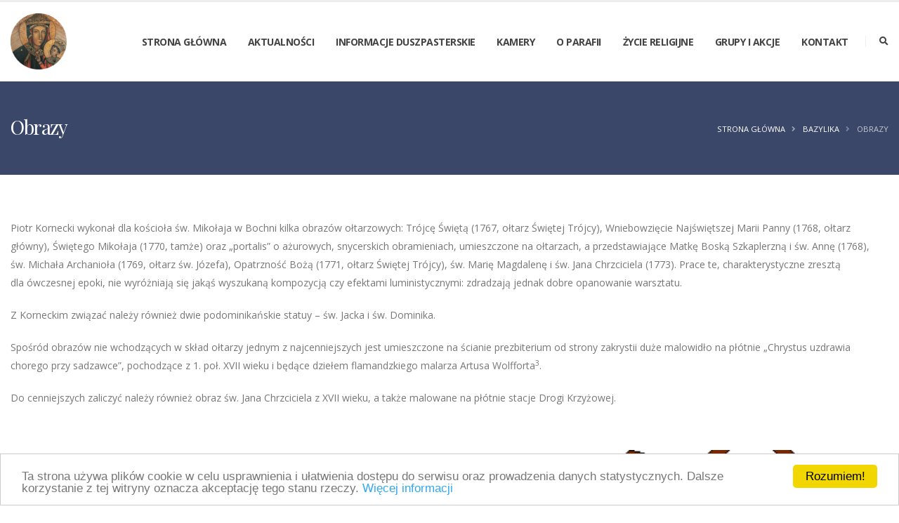

--- FILE ---
content_type: text/html; charset=UTF-8
request_url: https://mikolajbochnia.pl/bazylika/obrazy
body_size: 6389
content:
<!DOCTYPE html>
<html lang="pl">
<head>
    <meta charset="utf-8">
<meta http-equiv="X-UA-Compatible" content="IE=edge">
<meta name="robots" content="index, follow">
<meta name="viewport" content="width=device-width, initial-scale=1, minimum-scale=1.0, shrink-to-fit=no">

<link href="https://fonts.googleapis.com/css?family=Open+Sans:300,400,700|Playfair+Display:400,700&display=swap&subset=latin-ext" rel="stylesheet">
<link rel="stylesheet" href="https://use.fontawesome.com/releases/v5.8.1/css/all.css" integrity="sha384-50oBUHEmvpQ+1lW4y57PTFmhCaXp0ML5d60M1M7uH2+nqUivzIebhndOJK28anvf" crossorigin="anonymous">
<!--
<link rel="shortcut icon" href="img/favicon.ico" type="image/x-icon" />
<link rel="apple-touch-icon" href="img/apple-touch-icon.png">
-->
<meta name="keywords" content="Parafia,Bochnia,Św.Kinga">
<meta name="generator" content="Parafia pw. Św. Mikołaja Bpa w Bochni" />
<link rel="canonical" href=""/>

<link href="https://mikolajbochnia.pl/themes/porto/assets/css/vendors.css" rel="stylesheet">
<link href="https://mikolajbochnia.pl/themes/porto/assets/css/theme.css" rel="stylesheet">
<link href="https://mikolajbochnia.pl/themes/porto/assets/css/skin.css" rel="stylesheet">


<meta name="description" content="Strona Parafii pw. Św. Mikołaja Bpa w Bochni, Plac św. Kingi 9">
<meta name="title" content="Obrazy - Parafia pw. Św. Mikołaja Bpa w Bochni">
<meta name="author" content="">
<title>Obrazy - Parafia pw. Św. Mikołaja Bpa w Bochni</title>
<meta property="og:title" content="Obrazy - Parafia pw. Św. Mikołaja Bpa w Bochni" />
<meta property="og:url" content="" />
<meta property="og:site_name" content="Parafia pw. Św. Mikołaja Bpa w Bochni" />
<meta property="og:description" content="Strona Parafii pw. Św. Mikołaja Bpa w Bochni, Plac św. Kingi 9" />

<script src="https://mikolajbochnia.pl/themes/porto/assets/js/modernizr.min.js"></script>         <!-- Begin Cookie Consent plugin by Silktide - http://silktide.com/cookieconsent -->
<script type="text/javascript">
    window.cookieconsent_options = {
        "message": 'Ta strona używa plików cookie w celu usprawnienia i ułatwienia dostępu do serwisu oraz prowadzenia danych statystycznych. Dalsze korzystanie z tej witryny oznacza akceptację tego stanu rzeczy.',
        "dismiss": 'Rozumiem!',
        "learnMore": 'Więcej informacji',
        "link": 'https://mikolajbochnia.pl/gdpr',
        "theme": 'light-bottom'
    };
</script>

<script type="text/javascript"
        src="//cdnjs.cloudflare.com/ajax/libs/cookieconsent2/1.0.9/cookieconsent.min.js"></script>
<!-- End Cookie Consent plugin -->

</head>

<body>
<!-- Google tag (gtag.js) -->
<script async src="https://www.googletagmanager.com/gtag/js?id=G-C1P5933PKV"></script>
<script>
  window.dataLayer = window.dataLayer || [];
  function gtag(){dataLayer.push(arguments);}
  gtag('js', new Date());

  gtag('config', 'G-C1P5933PKV');
</script>

<div class="body">
    <header id="header" class="header-effect-shrink" data-plugin-options="{'stickyEnabled': true, 'stickyEffect': 'shrink', 'stickyEnableOnBoxed': true, 'stickyEnableOnMobile': true, 'stickyChangeLogo': true, 'stickyStartAt': 30, 'stickyHeaderContainerHeight': 70}">
    <div class="header-body">
        <div class="header-container container">
            <div class="header-row">
                <div class="header-column">
                    <div class="header-row">
                        <div class="header-logo">
                            <a href="/">
                              <!--  Parafia św.&nbsp;Mikołaja&nbsp;Biskupa w&nbsp;Bochni -->
                                <img alt="Porto" width="80" height="80" data-sticky-width="65" data-sticky-height="65" src="/storage/app/media/logo-web.png">
                            </a>
                        </div>
                    </div>
                </div>
                <div class="header-column justify-content-end">
                    <div class="header-row">
                        


<div class="header-nav header-nav-line header-nav-top-line header-nav-top-line-with-border order-2 order-lg-1">
    <div class="header-nav-main header-nav-main-square header-nav-main-effect-2 header-nav-main-sub-effect-1">
        <nav class="collapse">
                        <ul class="nav nav-pills" id="mainNav">
                                            <li role="presentation" class=" ">
                <a href="https://mikolajbochnia.pl" class="nav-link  ">Strona główna</a>
            </li>
                                <li role="presentation" class=" ">
                <a href="https://facebook.com/100064280635944/" class="nav-link  ">Aktualności</a>
            </li>
                                <li role="presentation" class=" ">
                <a href="/najnowsze-ogloszenie/" class="nav-link  ">Informacje duszpasterskie</a>
            </li>
                                <li role="presentation" class=" ">
                <a href="https://mikolajbochnia.pl/kamery-na-zywo" class="nav-link  ">Kamery</a>
            </li>
                                <li role="presentation" class="dropdown dropdown-full-color dropdown-primary  ">
                <a href="#" class="dropdown-item dropdown-toggle  " aria-expanded="false">O parafii</a>
                <ul class="dropdown-menu">
                                                <li role="presentation" class=" ">
                <a href="https://mikolajbochnia.pl/aktualnosci" class="nav-link  ">Zwiastun Maryi</a>
            </li>
                                <li role="presentation" class=" ">
                <a href="https://mikolajbochnia.pl/historia" class="nav-link  ">Dane historyczne</a>
            </li>
                                <li role="presentation" class=" ">
                <a href="https://mikolajbochnia.pl/bazylika-sw-mikolaja" class="nav-link  ">Zwiedzanie Bazyliki</a>
            </li>
                                <li role="presentation" class=" ">
                <a href="https://mikolajbochnia.pl/inwestycje-w-parafii" class="nav-link  ">Inwestycje w parafii</a>
            </li>
                                <li role="presentation" class=" ">
                <a href="https://mikolajbochnia.pl/kosciol-szkolny" class="nav-link  ">Kościół szkolny</a>
            </li>
                                <li role="presentation" class=" ">
                <a href="https://mikolajbochnia.pl/bazylika" class="nav-link  ">Bazylika</a>
            </li>
                                <li role="presentation" class=" ">
                <a href="https://mikolajbochnia.pl/spacery-wirtualne" class="nav-link  ">Spacery wirtualne</a>
            </li>
                                <li role="presentation" class=" ">
                <a href="https://mikolajbochnia.pl/aktualni-duszpasterze" class="nav-link  ">Aktualni duszpasterze</a>
            </li>
                                <li role="presentation" class=" ">
                <a href="https://mikolajbochnia.pl/caritas" class="nav-link  ">Parafialny oddział Caritas</a>
            </li>
                                <li role="presentation" class=" ">
                <a href="https://mikolajbochnia.pl/oratorium-sw-kingi" class="nav-link  ">Oratorium św. Kingi</a>
            </li>
                                <li role="presentation" class=" ">
                <a href="https://mikolajbochnia.pl/dom-pielgrzyma-bursa" class="nav-link  ">Dom Pielgrzyma &quot;Bursa&quot;</a>
            </li>
                                <li role="presentation" class=" ">
                <a href="https://mikolajbochnia.pl/darowizny" class="nav-link  ">Darowizny</a>
            </li>
                                <li role="presentation" class=" ">
                <a href="https://mikolajbochnia.pl/gdpr" class="nav-link  ">Polityka Cookies</a>
            </li>
                                <li role="presentation" class=" ">
                <a href="https://mikolajbochnia.pl/polityka-prywatnosci" class="nav-link  ">Polityka prywatności serwisu parafii</a>
            </li>
                                <li role="presentation" class=" ">
                <a href="https://mikolajbochnia.pl/standardy-ochrony-maloletnich" class="nav-link  ">Standardy ochrony małoletnich</a>
            </li>
            
                </ul>
            </li>
                                <li role="presentation" class="dropdown dropdown-full-color dropdown-primary  ">
                <a href="#" class="dropdown-item dropdown-toggle  " aria-expanded="false">Życie religijne</a>
                <ul class="dropdown-menu">
                                                <li role="presentation" class=" ">
                <a href="https://mikolajbochnia.pl/porzadek-nabozenstw" class="nav-link  ">Porządek nabożeństw</a>
            </li>
                                <li role="presentation" class=" ">
                <a href="https://mikolajbochnia.pl/informacje-duszpasterskie" class="nav-link  ">Informacje duszpasterskie</a>
            </li>
                                <li role="presentation" class=" ">
                <a href="https://mikolajbochnia.pl/intencje-mszalne" class="nav-link  ">Intencje mszalne</a>
            </li>
                                <li role="presentation" class=" ">
                <a href="https://mikolajbochnia.pl/galerie" class="nav-link  ">Galeria</a>
            </li>
                                <li role="presentation" class=" ">
                <a href="https://mikolajbochnia.pl/o-pismie-swietym" class="nav-link  ">O Piśmie Świętym</a>
            </li>
                                <li role="presentation" class=" ">
                <a href="https://mikolajbochnia.pl/sakrament-pokuty" class="nav-link  ">Sakrament Pokuty</a>
            </li>
                                <li role="presentation" class=" ">
                <a href="https://mikolajbochnia.pl/przygotowanie-do-malzenstwa" class="nav-link  ">Przygotowanie do Małżeństwa</a>
            </li>
                                <li role="presentation" class=" ">
                <a href="https://mikolajbochnia.pl/pozostale-sakramenty-sw" class="nav-link  ">Pozostałe Sakramenty św.</a>
            </li>
                                <li role="presentation" class=" ">
                <a href="https://mikolajbochnia.pl/pogrzeb-katolicki" class="nav-link  ">Pogrzeb katolicki</a>
            </li>
                                <li role="presentation" class=" ">
                <a href="https://mikolajbochnia.pl/katechezy-liturgiczne" class="nav-link  ">Katechezy liturgiczne</a>
            </li>
                                <li role="presentation" class=" ">
                <a href="https://mikolajbochnia.pl/odpust-zupelny" class="nav-link  ">Odpust zupełny</a>
            </li>
                                <li role="presentation" class=" ">
                <a href="https://opoka.org.pl/liturgia/" class="nav-link  ">Liturgia na dzisiaj</a>
            </li>
                                <li role="presentation" class=" ">
                <a href="https://www.facebook.com/p/Muzyka-u-%C5%9Bw-Miko%C5%82aja-61566750326389/" class="nav-link  ">Muzyka u św. Mikołaja</a>
            </li>
            
                </ul>
            </li>
                                <li role="presentation" class="dropdown dropdown-full-color dropdown-primary  ">
                <a href="#" class="dropdown-item dropdown-toggle  " aria-expanded="false">Grupy i akcje</a>
                <ul class="dropdown-menu">
                                                <li role="presentation" class=" ">
                <a href="https://mikolajbochnia.pl/szkoly-i-katecheci" class="nav-link  ">Szkoły i katecheci</a>
            </li>
                                <li role="presentation" class=" ">
                <a href="https://mikolajbochnia.pl/grupy-i-ich-opiekunowie" class="nav-link  ">Grupy i ich opiekunowie</a>
            </li>
                                <li role="presentation" class=" ">
                <a href="https://www.facebook.com/ChrystusWSolnymMiescie" class="nav-link  ">Chrystus w Solnym Mieście</a>
            </li>
                                <li role="presentation" class=" ">
                <a href="https://mikolajbochnia.pl/duchowa-adopcja" class="nav-link  ">Duchowa Adopcja Dziecka Poczętego</a>
            </li>
                                <li role="presentation" class=" ">
                <a href="https://mikolajbochnia.pl/hospicjum-domowe" class="nav-link  ">Hospicjum Domowe</a>
            </li>
                                <li role="presentation" class=" ">
                <a href="https://www.facebook.com/KSMBochniaMikolaj" class="nav-link  ">Katolickie Stowarzyszenie Młodzieży</a>
            </li>
                                <li role="presentation" class=" ">
                <a href="https://www.facebook.com/ogienwmiescie/" class="nav-link  ">Ogień w Mieście</a>
            </li>
                                <li role="presentation" class=" ">
                <a href="https://mikolajbochnia.pl/poradnia" class="nav-link  ">Poradnia Życia Rodzinnego</a>
            </li>
                                <li role="presentation" class=" ">
                <a href="https://www.facebook.com/Grupa-6-Pieszej-Pielgrzymki-Tarnowskiej-169290289813694" class="nav-link  ">Piesza Pielgrzymka Tarnowska Grupa 6</a>
            </li>
                                <li role="presentation" class=" ">
                <a href="https://www.facebook.com/gumisiebochnia" class="nav-link  ">&quot;Wiara i światło&quot; - Gumisie</a>
            </li>
                                <li role="presentation" class=" ">
                <a href="https://mikolajbochnia.pl/wolontariat-maryjny" class="nav-link  ">Wolontariat Maryjny</a>
            </li>
                                <li role="presentation" class=" ">
                <a href="https://www.facebook.com/dom.pielgrzyma.bursa.bochnia" class="nav-link  ">U Świętego Mikołaja</a>
            </li>
                                <li role="presentation" class=" ">
                <a href="https://www.facebook.com/strumieniewodyzywej/" class="nav-link  ">Strumienie Wody Żywej</a>
            </li>
            
                </ul>
            </li>
                                <li role="presentation" class=" ">
                <a href="https://mikolajbochnia.pl/kontakt" class="nav-link  ">Kontakt</a>
            </li>
            
            </ul>
                    </nav>
    </div>
    <button class="btn header-btn-collapse-nav" data-toggle="collapse" data-target=".header-nav-main nav">
        <i class="fas fa-bars"></i>
    </button>
</div>
<div class="header-nav-features header-nav-features-no-border header-nav-features-lg-show-border order-1 order-lg-2">
    <div class="header-nav-feature header-nav-features-search d-inline-flex">
        <a href="#" class="header-nav-features-toggle" data-focus="headerSearch"><i class="fas fa-search header-nav-top-icon"></i></a>
        <div class="header-nav-features-dropdown" id="headerTopSearchDropdown">
            <form role="search" action="https://mikolajbochnia.pl/szukaj" method="get">
                <div class="simple-search input-group">
                    <input class="form-control text-1" id="headerSearch" name="q" type="search" value="" placeholder="Szukaj...">
                    <span class="input-group-append">
                        <button class="btn" type="submit">
                            <i class="fa fa-search header-nav-top-icon"></i>
                        </button>
                    </span>
                </div>
            </form>
        </div>
    </div>
</div>                    </div>
                </div>
            </div>
        </div>
    </div>
</header>
    <div role="main" class="main">
        




                    <section class="page-header page-header-modern bg-color-secondary page-header-md">
    <div class="container">
        <div class="row">
            <div class="col-md-8 order-2 order-md-1  align-self-center p-static">
                <h1 class="">Obrazy</h1>
            </div>
                            <div class="col-md-4 order-1 order-md-2 align-self-center">
                    <ul class="breadcrumb d-block text-md-right breadcrumb-light">
                        <li><a href="/">Strona główna</a></li>
                                                    <li>
                                <a href="https://mikolajbochnia.pl/bazylika">Bazylika</a>
                            </li>
                                                    <li class="active">
                                <a href="https://mikolajbochnia.pl/bazylika/obrazy">Obrazy</a>
                            </li>
                                            </ul>
                </div>
                    </div>
    </div>
</section>                    <section class="section section-height-1 border-0 mt-0 mb-0" style="background-color: #fff">
    <div class="container">
                <div class="row align-items-center pt-3 appear-animation" data-appear-animation="fadeInRightShorter">
            <div class="col">                                 <p>Piotr Kornecki wykonał dla&nbsp;kościoła św.&nbsp;Mikołaja w&nbsp;Bochni kilka obrazów ołtarzowych: Trójcę Świętą (1767, ołtarz Świętej Trójcy), Wniebowzięcie Najświętszej Marii Panny (1768, ołtarz główny), Świętego Mikołaja (1770, tamże) oraz „portalis” o&nbsp;ażurowych, snycerskich obramieniach, umie­szczo­ne na&nbsp;ołtarzach, a&nbsp;przedstawiające Matkę Boską Szkaplerzną i&nbsp;św.&nbsp;Annę (1768), św.&nbsp;Michała Archanioła (1769, ołtarz św.&nbsp;Józefa), Opatrzność Bożą (1771, ołtarz Świętej Trójcy), św.&nbsp;Marię Magdalenę i&nbsp;św.&nbsp;Jana Chrzciciela (1773). Prace te, charakterystyczne zresztą dla&nbsp;ówczesnej epoki, nie wyróżniają się jakąś wyszukaną kompozycją czy efektami luministycznymi: zdradzają jednak dobre opanowanie warsztatu.</p>

<p>Z Korneckim związać należy również dwie podominikańskie statuy – św. Jacka i św. Dominika.</p>

<p>Spośród obrazów nie wchodzących w skład ołtarzy jednym z najcenniejszych jest umieszczone na ścianie prezbiterium od strony zakrystii duże malowidło na płótnie „Chrystus uzdrawia chorego przy sadzawce”, pochodzące z 1. poł. XVII wieku i będące dziełem flamandzkiego malarza Artusa Wolfforta<sup>3</sup>.</p>

<p>Do cenniejszych zaliczyć należy również obraz św. Jana Chrzciciela z XVII wieku, a także malowane na płótnie stacje Drogi Krzyżowej.</p>
            </div>
                    </div>
            </div>
</section>                    <section class="section section-height-1 border-0 mt-0 mb-0" style="background-color: #fff">
    <div class="container">
                <div class="row align-items-center pt-3 appear-animation" data-appear-animation="fadeInRightShorter">
            <div class="col-md-8 pr-md-5 mb-5 mb-md-0">                                 <h2 class="font-weight-normal text-6 mb-3">Stacje Drogi Krzyżowej</h2>
                                <p>Przez dłuższy czas błędnie sądzono, że Droga Krzyżowa w&nbsp;Bazylice św.&nbsp;Mikołaja powstała w&nbsp;XVIII&nbsp;w. W&nbsp;istocie namalował ją w&nbsp;latach 1846–1847 miejscowy malarz Karol Mirecki (1809–1862). Fundacja obrazów zbiegła się z&nbsp;grun­to­wnym odnawianiem wnętrza kościoła<sup>1</sup>.</p>

<p>Z&nbsp;inicjatywą zaprowadzenia tego nabożeństwa wyszedł ks.&nbsp;Franciszek Gluziński w&nbsp;1846&nbsp;r. Zamówił on u&nbsp;malarza Karola Mireckiego 14 stacji Męki Jezusa Chrystusa. Za­mó­wie­nie zostało zrealizowane z&nbsp;końcem maja 1847&nbsp;r. Po&nbsp;u­zy­s­ka­niu pozwoleń od&nbsp;Kurii Diecezjalnej i&nbsp;od&nbsp;o.&nbsp;Wiktora Tichego, prowincjała reformatów w&nbsp;Zakliczynie, nastąpiła uroczysta instalacja 14 stacji<sup>2</sup>.</p>
            </div>
                        <div class="col-md-4 px-5 px-md-3">
                                <span class="thumb-info thumb-info-hide-wrapper-bg">
                    <span class="thumb-info-wrapper">
                                        <a href="/storage/app/media/obrazy/Mapa%20Drogi%20Krzy%C5%BCowej%20trans%20CDR13.png" class="lightbox" data-plugin-options="{'type': 'image'}">
                            <img class="img-fluid scale-2 my-4" src="/storage/app/media/obrazy/Mapa%20Drogi%20Krzy%C5%BCowej%20trans%20CDR13.png" alt="Stacje Drogi Krzyżowej"/>
                        </a>
                                    </span>
                </span>
                
                                    <span class="thumb-info-caption">
                        <span class="thumb-info-caption-text">
                            Stacje Drogi Krzyżowej w Bazylice
                        </span>
                    </span>
                            </div>
                    </div>
            </div>
</section>                    <section class="section section-height-1 border-0 mt-0 mb-0" style="background-color: #fff">
    <div class="container">
                <div class="row align-items-center pt-3 appear-animation" data-appear-animation="fadeInRightShorter">
            <div class="col">                                 <p><sup>1</sup> por. Jan Flasza, <em>Pasja według Świętego Mikołaja.</em><span>&nbsp;</span>„Kronika Bocheńska” 1998, nr&nbsp;4, s.&nbsp;29-30.</p>

<p><sup>2</sup> por. Teofil Wojciechowski, <em>Kościelne dzieje Bochni 1772–1985,</em><span>&nbsp;</span>Bochnia 2013, s. 178 (wg kroniki parafialnej).</p>

<p><sup>3&nbsp;</sup>por. Tadeusz Zatorski, <em>Uzdrowienie paralityka nad sadzawką Betesda Artusa Wolfforta w Kościele św. Mikołaja w Bochni</em>, Folia Historiae Artium, <em>&nbsp;</em>Seria Nowa, t. 15: 2017.</p>
            </div>
                    </div>
            </div>
</section>        
       <section class="page-section mb-3">
                    </section>

          </div>
    <footer id="footer" class="bg-color-secondary border-top-0 mt-0">
    <div class="container py-1">
     
      <div class="row py-4 justify-content-around align-items-start">
        
            <div class="col-md-6 col-lg-4 py-1">
                <h5 class="text-7 mb-2 opacity-7">Kontakt</h5>
                <ul class="list list-icons list-icons-lg">
                                            <li>
                            <i class="fa fa-map-marker-alt"></i>
                            <span class="text-color-light"> Plac św. Kingi 9<br />
32-700 Bochnia</span>
                        </li>
                                            <li>
                            <i class="fa fa-phone"></i>
                            <span class="text-color-light"> Parafialny:<br />
14 612 34 17</span>
                        </li>
                                            <li>
                            <i class="fa fa-phone"></i>
                            <span class="text-color-light"> Dyżurnego (do chorego):<br />
517 398 672</span>
                        </li>
                                            <li>
                            <i class="fa fa-phone"></i>
                            <span class="text-color-light"> Kapelana Szpitala:<br />
(Dotyczy wyłącznie osób chorych znajdujących się w szpitalu)<br />
662 021 221</span>
                        </li>
                                            <li>
                            <i class="fa fa-envelope"></i>
                            <span class="text-color-light"> kancelaria_mikolaj@poczta.onet.pl</span>
                        </li>
                                    </ul>

                <div class="divider divider-small divider-small-sm divider-primary">
                    <hr>
                </div>
                <ul class="footer-social-icons social-icons social-icons-clean social-icons-big social-icons-opacity-light social-icons-icon-light mt-1">
                                            <li>
                            <a href="https://www.facebook.com/sanktuariumMBbochenskiej" target="_blank" title="Facebook"><i class="fab fa-facebook-f" aria-hidden="true"></i></a>
                        </li>
                                            <li>
                            <a href="https://twitter.com/MikolajBochnia" target="_blank" title="Twitter"><i class="fab fa-twitter" aria-hidden="true"></i></a>
                        </li>
                                    </ul>
            </div>
                <div class="col-md-4 col-lg-5 py-3">
                <div class="menuLeft">
	<h5 class="text-7 mb-2 opacity-7">Darowizny</h5>

	<span class="text-color-light">Jeśli chcesz przekazać dro­gą internetową środki na&nbsp;rzecz parafii, tzn.&nbsp;na&nbsp;cele kultu re­ligijnego i&nbsp;działalność chary­tatywną, możesz to uczynić, korzystając z&nbsp;serwisu Przelewy24 (dawniej DotPay). Kliknij poniższe logo.</span>

	<p style="margin:0; text-align:center; text-indent:0;">
		<a href="../darowizny"><img style="border: none; width: 100px; margin-top: 16px;" src="/storage/app/media/logo-przelewy-24.png" alt="" class="fr-fic fr-dii"></a></p>
</div>

                </div>
        </div>

     <!--   <p class="text-center">
            Administrator danych osobowych informuje, że wszystkie dane osobowe
na stronie internetowej Parafii pw. św. Mikołaja w Bochni
umieszczone zostały za zgodą osób, których dane dotyczą, lub umieszczone są na podstawie prawa.
        </p>-->
    </div>

    <div class="footer-copyright bg-color-secondary bg-color-scale-overlay bg-color-scale-overlay-1">
        <div class="bg-color-scale-overlay-wrapper">
            <div class="container py-1">
                <div class="row py-2">
                    <div class="col-lg-12 mb-4 mb-lg-0">
                        <p class="text-color-light">© Parafia św. Mikołaja w Bochni 2026 | Wykonanie: <a href="https://vertoo.pl" target="_blank">vertoo.pl</a></br>Administrator danych osobowych informuje, że wszystkie dane osobowe
na stronie internetowej Parafii pw. św. Mikołaja w Bochni
umieszczone zostały za zgodą osób, których dane dotyczą, lub umieszczone są na podstawie prawa.</p>
                        
                    </div>
                      <!--<div class="col-lg-4 d-flex align-items-center justify-content-center justify-content-lg-end">
              
                      <nav id="sub-menu">
                            <ul>
                                <li class="border-0">
                                    <i class="fas fa-angle-right text-color-light"></i>
                                    <a href="/kontakt" class="ml-1 text-decoration-none text-color-light">Kontakt</a>
                                </li>
                            </ul> -->
                        </nav>
                    </div>
                </div>
            </div>
        </div>
    </div>
</footer></div>

<!--'assets/js/vendor/jquery.validation/jquery.validate.min.js',-->
<!--'assets/js/vendor/jquery.easy-pie-chart/jquery.easypiechart.min.js',-->
<!--'assets/js/vendor/jquery.gmap/jquery.gmap.min.js',-->
<!--'assets/js/vendor/jquery.countdown/jquery.countdown.min.js',-->
<!--'assets/js/vendor/vivus/vivus.min.js',-->
<!--'assets/js/vendor/vide/jquery.vide.min.js',-->

<script src="https://mikolajbochnia.pl/themes/porto/assets/js/vendors.js"></script>
<script src="https://mikolajbochnia.pl/themes/porto/assets/js/theme.js"></script>
<script>(function(d){var s = d.createElement("script");s.setAttribute("data-account", "NOZ7UCDR6W");s.setAttribute("src", "https://cdn.userway.org/widget.js");(d.body || d.head).appendChild(s);})(document)</script><noscript>Please ensure Javascript is enabled for purposes of <a href="https://userway.org">website accessibility</a></noscript>

<script src="/modules/system/assets/js/framework.combined-min.js"></script>
<link rel="stylesheet" property="stylesheet" href="/modules/system/assets/css/framework.extras-min.css">
</body><!--/#body-->
</html>

--- FILE ---
content_type: text/css
request_url: https://mikolajbochnia.pl/themes/porto/assets/css/theme.css
body_size: 58332
content:
@charset "UTF-8";
/*
Name: 			theme.css
Written by: 	Okler Themes - (http://www.okler.net)
Theme Version:	@@version
*/
html {
  direction: ltr;
  overflow-x: hidden;
  box-shadow: none !important;
  -webkit-font-smoothing: antialiased;
}

body {
  background-color: #FFF;
  color: #777;
  font-family: "Open Sans", Arial, sans-serif;
  font-size: 14px;
  line-height: 26px;
  margin: 0;
}
body a {
  outline: none !important;
}

.body {
  background-color: #FFF;
}

html.safari:not(.no-safari-overflow-x-fix) .body {
  overflow-x: hidden;
}

li {
  line-height: 24px;
}

/* Responsive */
@media (max-width: 575px) {
  body {
    font-size: 13px;
  }
}
/* Header */
#header {
  position: relative;
  z-index: 1030;
}
#header .header-body {
  display: flex;
  flex-direction: column;
  background: #FFF;
  transition: min-height 0.3s ease;
  width: 100%;
  border-top: 3px solid #EDEDED;
  border-bottom: 1px solid transparent;
  z-index: 1001;
}
#header .header-body.header-body-bottom-border-fixed {
  border-bottom: 1px solid rgba(234, 234, 234, 0.5) !important;
}
#header .header-body[class*=border-color-] {
  border-bottom: 0 !important;
}
#header .header-container {
  position: relative;
  display: flex;
  flex-flow: row wrap;
  align-items: center;
  transition: ease height 300ms;
}
@media (max-width: 991px) {
  #header .header-container:not(.container):not(.container-fluid) .header-nav-main {
    padding: 0 0.75rem;
  }
}
#header .header-container.header-container-height-xs {
  height: 80px;
}
#header .header-container.header-container-height-sm {
  height: 100px;
}
#header .header-container.header-container-height-md {
  height: 125px;
}
#header .header-container.header-container-height-lg {
  height: 145px;
}
#header .container {
  position: relative;
}
@media (max-width: 767px) {
  #header .container {
    width: 100%;
  }
}
#header .header-row {
  display: flex;
  flex-grow: 1;
  align-items: center;
  align-self: stretch;
  max-height: 100%;
}
#header .header-column {
  display: flex;
  align-self: stretch;
  align-items: center;
  flex-grow: 1;
  flex-direction: column;
}
#header .header-column.header-column-border-right {
  border-right: 1px solid rgba(0, 0, 0, 0.06);
}
#header .header-column.header-column-border-left {
  border-left: 1px solid rgba(0, 0, 0, 0.06);
}
#header .header-column .header-row {
  justify-content: inherit;
}
#header .header-column .header-extra-info {
  list-style: outside none none;
  margin: 0;
  padding: 0;
}
#header .header-column .header-extra-info li {
  display: inline-flex;
  margin-left: 25px;
}
#header .header-column .header-extra-info li .header-extra-info-icon {
  font-size: 2rem;
  margin-right: 10px;
}
#header .header-column .header-extra-info li .header-extra-info-text label {
  display: block;
  margin: 0;
  color: #999;
  font-size: 0.75rem;
  line-height: 1.2;
}
#header .header-column .header-extra-info li .header-extra-info-text strong {
  display: block;
  margin: 0;
  color: #333;
  font-size: 0.9rem;
  line-height: 1.3;
}
#header .header-column .header-extra-info li .header-extra-info-text a {
  color: #333;
}
#header .header-column .header-extra-info li .feature-box p {
  margin: 0;
}
#header .header-column .header-extra-info li .feature-box small {
  position: relative;
  top: -4px;
  font-size: 80%;
}
#header.header-no-min-height .header-body {
  min-height: 0 !important;
}
#header .header-top {
  display: flex;
  align-items: center;
  border-bottom: 2px solid rgba(0, 0, 0, 0.06);
  min-height: 47px;
}
#header .header-top.header-top-light-border-bottom {
  border-bottom-color: rgba(255, 255, 255, 0.1);
}
#header .header-top.header-top-simple-border-bottom {
  border-bottom-width: 1px;
}
#header .header-top.header-top-default {
  background: #f7f7f7;
}
#header .header-top.header-top-borders {
  border-bottom-width: 1px;
}
#header .header-top.header-top-borders .nav-item-borders {
  border-right: 1px solid rgba(0, 0, 0, 0.06);
  padding-left: 12px;
  padding-right: 12px;
}
#header .header-top.header-top-borders .nav-item-borders:first-child {
  padding-left: 0;
}
#header .header-top.header-top-borders .nav-item-borders:last-child {
  border-right: 0;
}
#header .header-top.header-top-light-borders {
  border-bottom-color: rgba(255, 255, 255, 0.2);
}
#header .header-top.header-top-light-borders.header-top-borders .nav-item-borders {
  border-right-color: rgba(255, 255, 255, 0.2);
}
#header .header-top.header-top-light-2-borders {
  border-bottom-color: rgba(255, 255, 255, 0.06);
}
#header .header-top.header-top-light-2-borders.header-top-borders .nav-item-borders {
  border-right-color: rgba(255, 255, 255, 0.06);
}
#header .header-logo {
  margin: 1rem 0;
  position: relative;
  z-index: 1;
}
#header .header-logo img {
  transition: all 0.3s ease;
  position: relative;
  top: 0;
}
#header .header-nav {
  padding: 1rem 0;
  min-height: 70px;
}
#header .header-nav-top {
  display: flex;
  align-self: stretch;
  align-items: center;
}
#header .header-nav-top .nav > li > a, #header .header-nav-top .nav > li > span {
  color: #999;
  font-size: 0.9em;
  padding: 6px 10px;
  display: inline-block;
}
#header .header-nav-top .nav > li > a [class*=fa-], #header .header-nav-top .nav > li > a .icons, #header .header-nav-top .nav > li > span [class*=fa-], #header .header-nav-top .nav > li > span .icons {
  margin-right: 3px;
  font-size: 0.8em;
  position: relative;
}
#header .header-nav-top .nav > li > a {
  text-decoration: none;
}
#header .header-nav-top .nav > li > a:hover, #header .header-nav-top .nav > li > a a:focus {
  background: transparent;
}
#header .header-nav-top .nav > li.open > .dropdown-menu-toggle {
  border-radius: 4px 4px 0 0;
}
#header .header-nav-top .nav > li + .nav-item-left-border {
  margin-left: 10px;
  padding-left: 10px;
  position: relative;
}
#header .header-nav-top .nav > li + .nav-item-left-border:after {
  background: rgba(0, 0, 0, 0.08);
  content: "";
  width: 1px;
  height: 16px;
  position: absolute;
  display: block;
  top: 50%;
  -webkit-transform: translate3d(0, -50%, 0);
          transform: translate3d(0, -50%, 0);
  left: 0;
}
#header .header-nav-top .nav > li.nav-item-left-border.nav-item-left-border-remove:after {
  content: none;
}
@media (max-width: 575px) {
  #header .header-nav-top .nav > li:not(.d-none) {
    margin-left: 0;
    padding-left: 0;
  }
}
@media (max-width: 767px) {
  #header .header-nav-top .nav > li.nav-item-left-border-remove.d-none {
    margin-left: 0;
    padding-left: 0;
  }
}
#header .header-nav-top .nav > li.nav-item-left-border.nav-item-left-border-show:after {
  content: "";
}
@media (min-width: 576px) {
  #header .header-nav-top .nav > li.nav-item-left-border.nav-item-left-border-sm-show:after {
    content: "";
  }
}
@media (min-width: 768px) {
  #header .header-nav-top .nav > li.nav-item-left-border.nav-item-left-border-md-show:after {
    content: "";
  }
}
@media (min-width: 992px) {
  #header .header-nav-top .nav > li.nav-item-left-border.nav-item-left-border-lg-show:after {
    content: "";
  }
}
@media (min-width: 1200px) {
  #header .header-nav-top .nav > li.nav-item-left-border.nav-item-left-border-xl-show:after {
    content: "";
  }
}
#header .header-nav-top .nav > li.nav-item.dropdown.show .nav-link {
  background: transparent;
}
#header .header-nav-top .nav > li.nav-item:not(.dropdown) > a [class*=fa-], #header .header-nav-top .nav > li.nav-item:not(.dropdown) > a .icons {
  left: -1px;
  top: -1px;
}
#header .header-nav-top .nav > li.nav-item-anim-icon > a:hover [class*=fa-], #header .header-nav-top .nav > li.nav-item-anim-icon > a:hover .icons {
  -webkit-animation: navItemArrow 600ms ease;
          animation: navItemArrow 600ms ease;
  -webkit-animation-iteration-count: infinite;
          animation-iteration-count: infinite;
}
#header .header-nav-top .dropdown .dropdown-item {
  font-size: 0.75em;
}
#header .header-nav-top .dropdown-menu {
  border: 0;
  margin-top: -2px;
  margin-left: -2px;
  padding: 0;
  box-shadow: 0 10px 30px 10px rgba(0, 0, 0, 0.05);
  background: #FFF;
  padding: 3px;
  min-width: 180px;
  z-index: 10000;
  margin-right: 0;
  margin-top: 1px;
  transition: opacity 0.2s ease-out;
  border-radius: 0;
}
#header .header-nav-top .dropdown-menu:before {
  content: "";
  display: block;
  position: absolute;
  top: 0;
  right: 5px;
  width: 0;
  height: 0;
  border-left: 7px solid transparent;
  border-right: 7px solid transparent;
  border-bottom: 7px solid white;
  -webkit-transform: translate3d(-7px, -6px, 0);
          transform: translate3d(-7px, -6px, 0);
}
#header .header-nav-top .dropdown-menu.dropdow-menu-arrow-right:before {
  right: auto;
  left: 20px;
}
#header .header-nav-top .dropdown-menu a {
  color: #999;
  padding: 5px 12px;
  font-size: 0.9em;
}
#header .header-nav-top .dropdown-menu a:active {
  color: #FFF;
}
#header .header-nav-top .flag {
  margin-right: 2px;
  position: relative;
  top: -1px;
}
#header .header-nav-features {
  position: relative;
  padding-left: 20px;
  margin-left: 10px;
}
#header .header-nav-features:before, #header .header-nav-features:after {
  background: rgba(0, 0, 0, 0.03);
  content: none;
  width: 1px;
  height: 16px;
  position: absolute;
  display: block;
  top: 50%;
  -webkit-transform: translate3d(0, -50%, 0);
          transform: translate3d(0, -50%, 0);
  left: 0;
}
#header .header-nav-features.header-nav-features-divisor-lg:before, #header .header-nav-features.header-nav-features-divisor-lg:after {
  height: 72px;
}
#header .header-nav-features.header-nav-features-light:before, #header .header-nav-features.header-nav-features-light:after {
  background: rgba(255, 255, 255, 0.1);
}
#header .header-nav-features:not(.header-nav-features-no-border):before, #header .header-nav-features:not(.header-nav-features-no-border):after {
  content: "";
}
#header .header-nav-features:not(.header-nav-features-no-border):after {
  display: none;
}
#header .header-nav-features.header-nav-features-show-border:before, #header .header-nav-features.header-nav-features-show-border:after {
  content: "";
}
@media (min-width: 576px) {
  #header .header-nav-features.header-nav-features-sm-show-border:before, #header .header-nav-features.header-nav-features-sm-show-border:after {
    content: "";
  }
}
@media (min-width: 768px) {
  #header .header-nav-features.header-nav-features-md-show-border:before, #header .header-nav-features.header-nav-features-md-show-border:after {
    content: "";
  }
}
@media (min-width: 992px) {
  #header .header-nav-features.header-nav-features-lg-show-border:before, #header .header-nav-features.header-nav-features-lg-show-border:after {
    content: "";
  }
}
@media (min-width: 1200px) {
  #header .header-nav-features.header-nav-features-xl-show-border:before, #header .header-nav-features.header-nav-features-xl-show-border:after {
    content: "";
  }
}
#header .header-nav-features.header-nav-features-start {
  padding-left: 0;
  margin-left: 0;
  padding-right: 20px;
  margin-right: 10px;
}
#header .header-nav-features.header-nav-features-start:not(.header-nav-features-no-border):before {
  left: auto;
  right: 0;
}
#header .header-nav-features.header-nav-features-center {
  padding-left: 20px;
  margin-left: 10px;
  padding-right: 20px;
  margin-right: 10px;
}
#header .header-nav-features.header-nav-features-center:after {
  display: block;
  left: auto;
  right: 0;
}
#header .header-nav-features .header-nav-top-icon,
#header .header-nav-features .header-nav-top-icon-img {
  font-size: 0.8rem;
  position: relative;
  top: -1px;
  color: #444;
}
#header .header-nav-features.header-nav-features-light .header-nav-top-icon,
#header .header-nav-features.header-nav-features-light .header-nav-top-icon-img {
  color: #FFF;
}
#header .header-nav-features .header-nav-top-icon-img {
  top: -2px;
}
#header .header-nav-features .header-nav-feature {
  position: relative;
}
#header .header-nav-features .header-nav-features-dropdown {
  opacity: 0;
  top: -10000px;
  position: absolute;
  box-shadow: 0 10px 30px 10px rgba(0, 0, 0, 0.05);
  background: #FFF;
  padding: 17px;
  min-width: 300px;
  z-index: 10000;
  right: 100%;
  margin-right: -25px;
  margin-top: 30px;
  transition: opacity 0.2s ease-out;
  pointer-events: none;
}
#header .header-nav-features .header-nav-features-dropdown:before {
  content: "";
  display: block;
  position: absolute;
  top: 0;
  right: 5px;
  width: 0;
  height: 0;
  border-left: 7px solid transparent;
  border-right: 7px solid transparent;
  border-bottom: 7px solid white;
  -webkit-transform: translate3d(-7px, -6px, 0);
          transform: translate3d(-7px, -6px, 0);
}
#header .header-nav-features .header-nav-features-dropdown.show {
  opacity: 1;
  top: auto;
  pointer-events: all;
}
@media (min-width: 992px) {
  #header .header-nav-features .header-nav-features-dropdown.header-nav-features-dropdown-reverse {
    right: auto;
    margin-right: 0;
    left: 100%;
    margin-left: -25px;
  }
  #header .header-nav-features .header-nav-features-dropdown.header-nav-features-dropdown-reverse:before {
    right: auto;
    left: 5px;
    -webkit-transform: translate3d(7px, -6px, 0);
            transform: translate3d(7px, -6px, 0);
  }
}
@media (max-width: 440px) {
  #header .header-nav-features .header-nav-features-dropdown.header-nav-features-dropdown-mobile-fixed {
    position: fixed;
    right: auto;
    left: 50%;
    -webkit-transform: translate3d(-50%, 0, 0);
            transform: translate3d(-50%, 0, 0);
  }
  #header .header-nav-features .header-nav-features-dropdown.header-nav-features-dropdown-mobile-fixed:before {
    content: none;
  }
}
#header .header-nav-features .header-nav-features-dropdown.header-nav-features-dropdown-force-right {
  margin-right: 6px !important;
  right: 0;
}
#header .header-nav-features .header-nav-features-dropdown.header-nav-features-dropdown-dark {
  background: #212529;
}
#header .header-nav-features .header-nav-features-dropdown.header-nav-features-dropdown-dark:before {
  border-bottom-color: #212529;
}
#header .header-nav-features .header-nav-features-cart {
  z-index: 2;
}
#header .header-nav-features .header-nav-features-cart .header-nav-features-dropdown {
  padding: 20px;
}
#header .header-nav-features .header-nav-features-cart .cart-info {
  position: absolute;
  width: 100%;
  text-align: center;
  top: 50%;
  margin-top: -4px;
  left: 0;
  padding: 0;
  display: block;
  line-height: 1;
}
#header .header-nav-features .header-nav-features-cart .cart-info .cart-qty {
  position: absolute;
  top: -12px;
  right: -10px;
  width: 15px;
  height: 15px;
  display: block;
  font-size: 9px;
  font-weight: 600;
  color: #fff;
  background-color: #ed5348;
  text-align: center;
  line-height: 15px;
  border-radius: 20px;
  box-shadow: -1px 1px 2px 0 rgba(0, 0, 0, 0.3);
}
#header .header-nav-features .header-nav-features-cart .mini-products-list {
  list-style: none;
  margin: 0;
  padding: 0;
}
#header .header-nav-features .header-nav-features-cart .mini-products-list li {
  position: relative;
  padding: 15px 0;
  border-bottom: 1px solid #EEE;
}
#header .header-nav-features .header-nav-features-cart .mini-products-list li:first-child {
  margin-top: -15px;
}
#header .header-nav-features .header-nav-features-cart .mini-products-list li .product-image {
  float: right;
  border-color: #ededed;
  border-width: 1px;
  padding: 0;
  border: 1px solid #ddd;
  background-color: #fff;
  display: block;
  position: relative;
}
#header .header-nav-features .header-nav-features-cart .mini-products-list li .product-image img {
  max-width: 80px;
}
#header .header-nav-features .header-nav-features-cart .mini-products-list li .product-details {
  margin-left: 0;
  line-height: 1.4;
}
#header .header-nav-features .header-nav-features-cart .mini-products-list li .product-details a {
  letter-spacing: 0.005em;
  font-weight: 600;
  color: #696969;
}
#header .header-nav-features .header-nav-features-cart .mini-products-list li .product-details .product-name {
  margin: 15px 0 0;
  font-size: 0.9em;
  font-weight: 400;
}
#header .header-nav-features .header-nav-features-cart .mini-products-list li .product-details .qty-price {
  font-size: 0.8em;
}
#header .header-nav-features .header-nav-features-cart .mini-products-list li .product-details .btn-remove {
  z-index: 3;
  top: 5px;
  right: -5px;
  width: 20px;
  height: 20px;
  background-color: #fff;
  color: #474747;
  border-radius: 100%;
  position: absolute;
  text-align: center;
  box-shadow: 0 2px 3px 0 rgba(0, 0, 0, 0.2);
  line-height: 20px;
  font-size: 10px;
}
#header .header-nav-features .header-nav-features-cart .totals {
  padding: 15px 0 25px;
  overflow: hidden;
}
#header .header-nav-features .header-nav-features-cart .totals .label {
  float: left;
  text-transform: uppercase;
  font-size: 13px;
  font-weight: 700;
  color: #474747;
}
#header .header-nav-features .header-nav-features-cart .totals .price-total {
  float: right;
  text-transform: uppercase;
  font-size: 15px;
  font-weight: 700;
  color: #474747;
}
#header .header-nav-features .header-nav-features-cart .actions {
  padding: 0;
  margin: 0;
}
#header .header-nav-features .header-nav-features-cart .actions .btn {
  display: inline-block;
  min-width: 125px;
  text-align: center;
  margin: 5px 0;
  float: right;
  font-size: 0.7rem;
  padding: 0.7rem 1rem;
  text-transform: uppercase;
  font-weight: 600;
}
#header .header-nav-features .header-nav-features-cart .actions .btn:first-child {
  float: left;
}
#header .header-nav-features .header-nav-features-cart.header-nav-features-cart-big .cart-info {
  margin-top: -9px;
  left: -4px;
}
#header .header-nav-features .header-nav-features-cart.header-nav-features-cart-big .header-nav-features-dropdown {
  margin-right: -31px;
  top: 10px;
}
#header .header-nav-features .header-nav-features-user .header-nav-features-toggle {
  color: #444;
  font-size: 12px;
  font-weight: 700;
  text-transform: uppercase;
}
#header .header-nav-features .header-nav-features-user .header-nav-features-toggle .far {
  font-size: 0.95rem;
  margin: 0px 2px 0 0;
  position: relative;
  top: 1px;
}
#header .header-nav-features .header-nav-features-user .header-nav-features-toggle:hover {
  text-decoration: none;
}
#header .header-nav-features .header-nav-features-user .header-nav-features-dropdown {
  margin-right: -27px;
  min-width: 420px;
  padding: 35px;
}
@media (max-width: 767px) {
  #header .header-nav-features .header-nav-features-user .header-nav-features-dropdown {
    min-width: 320px;
  }
}
#header .header-nav-features .header-nav-features-user .actions {
  padding: 0;
  margin: 0;
}
#header .header-nav-features .header-nav-features-user .actions .btn {
  display: inline-block;
  min-width: 125px;
  margin: 5px 0;
  font-size: 0.7rem;
  padding: 0.7rem 1rem;
  text-transform: uppercase;
  font-weight: 600;
}
#header .header-nav-features .header-nav-features-user .extra-actions {
  clear: both;
  border-top: 1px solid rgba(0, 0, 0, 0.08);
  padding-top: 20px;
  margin-top: 20px;
  text-align: center;
}
#header .header-nav-features .header-nav-features-user .extra-actions p {
  font-size: 0.75rem;
  margin: 0;
  padding: 0;
}
#header .header-nav-features .header-nav-features-user.signin .signin-form {
  display: block;
}
#header .header-nav-features .header-nav-features-user.signin .signup-form, #header .header-nav-features .header-nav-features-user.signin .recover-form {
  display: none;
}
#header .header-nav-features .header-nav-features-user.signup .signin-form {
  display: none;
}
#header .header-nav-features .header-nav-features-user.signup .signup-form {
  display: block;
}
#header .header-nav-features .header-nav-features-user.signup .recover-form {
  display: none;
}
#header .header-nav-features .header-nav-features-user.recover .signin-form, #header .header-nav-features .header-nav-features-user.recover .signup-form {
  display: none;
}
#header .header-nav-features .header-nav-features-user.header-nav-features-user-logged .header-nav-features-dropdown {
  min-width: 320px;
}
#header .header-nav-features .header-nav-features-search-reveal-container {
  display: flex;
  align-items: center;
  min-height: 42px;
}
#header .header-nav-features .header-nav-features-search-reveal .simple-search {
  display: none;
}
#header .header-nav-features .header-nav-features-search-reveal .header-nav-features-search-hide-icon {
  display: none;
  text-decoration: none;
}
#header .header-nav-features .header-nav-features-search-reveal .header-nav-features-search-show-icon {
  display: inline-flex;
  text-decoration: none;
}
#header .header-nav-features .header-nav-features-search-reveal.show .header-nav-features-search-hide-icon {
  display: inline-flex;
  margin-left: 10px;
  align-items: center;
}
#header .header-nav-features .header-nav-features-search-reveal.show .header-nav-features-search-show-icon {
  display: none;
}
#header .header-nav-features .header-nav-features-search-reveal.show .simple-search {
  display: inline-flex;
}
#header .header-nav-features .header-nav-features-search-reveal-big-search {
  display: none;
  position: absolute;
  left: 0;
  top: 0;
  background: #FFF;
  width: 100%;
  height: 100%;
  z-index: 1;
}
#header .header-nav-features .header-nav-features-search-reveal-big-search .big-search-header {
  align-items: center;
}
#header .header-nav-features .header-nav-features-search-reveal-big-search .form-control {
  border: 0;
  background: transparent;
  font-size: 22px !important;
  line-height: 1;
  border-bottom: 2px solid #CCC;
  border-radius: 0;
  box-shadow: none;
  position: relative;
  z-index: 1;
}
#header .header-nav-features .header-nav-features-search-reveal-big-search .header-nav-features-search-hide-icon {
  position: absolute;
  right: 0px;
  top: 50%;
  z-index: 2;
  display: block;
  margin-right: 10px;
  margin-top: -10px;
}
#header .header-nav-features .header-nav-features-search-reveal-big-search .header-nav-features-search-hide-icon i {
  font-size: 20px;
}
#header .header-nav-features .header-nav-features-search-reveal-big-search.header-nav-features-search-reveal-big-search-full {
  position: fixed;
  z-index: 100000;
  background: transparent;
}
#header .header-nav-features .header-nav-features-search-reveal-big-search.header-nav-features-search-reveal-big-search-full:before {
  content: "";
  display: block;
  background: rgba(23, 23, 23, 0.95);
  bottom: 0;
  height: 100%;
  left: 0;
  position: absolute;
  right: 0;
  top: 0;
  width: 100%;
}
#header .header-nav-features .header-nav-features-search-reveal-big-search.header-nav-features-search-reveal-big-search-full .form-control {
  color: #FFF;
}
#header .header-nav-features .header-nav-features-search-reveal-big-search.header-nav-features-search-reveal-big-search-full .header-nav-features-search-hide-icon {
  position: fixed;
  top: 25px;
  right: 20px;
  margin-top: 0;
}
#header .header-nav-features .header-nav-features-search-reveal-big-search.header-nav-features-search-reveal-big-search-full .header-nav-features-search-hide-icon i {
  color: #FFF;
}
#header.search-show .header-nav-features .header-nav-features-search-reveal-big-search {
  display: flex;
}
#header .header-search {
  margin-left: 1rem;
}
#header .header-search .form-control {
  border-radius: 20px;
  font-size: 0.9em;
  height: 34px;
  margin: 0;
  padding: 6px 12px;
  transition: width 0.3s ease;
  -webkit-perspective: 1000px;
          perspective: 1000px;
  width: 170px;
}
#header .header-search .btn-light {
  background: transparent;
  border: 0 none;
  color: #CCC;
  position: absolute;
  right: 0;
  top: 0;
  z-index: 3;
}
#header .header-search .btn-light:hover {
  color: #000;
}
#header .header-social-icons {
  margin-left: 1rem;
}
#header .header-border-left {
  border-left: 1px solid rgba(0, 0, 0, 0.08);
}
#header .header-border-right {
  border-right: 1px solid rgba(0, 0, 0, 0.08);
}
#header .header-border-top {
  border-top: 1px solid rgba(0, 0, 0, 0.08);
}
#header .header-border-bottom {
  border-bottom: 1px solid rgba(0, 0, 0, 0.08);
}
@media (max-width: 991px) {
  #header .header-mobile-border-top:before {
    content: "";
    position: absolute;
    top: 0;
    left: 0;
    width: 100%;
    border-bottom: 1px solid rgba(0, 0, 0, 0.08);
  }
}
#header .header-btn-collapse-nav {
  background: #CCC;
  color: #FFF;
  display: none;
  float: right;
  margin: 0 0 0 1rem;
}
#header.header-narrow .header-body {
  min-height: 0;
}
#header.header-narrow .header-logo {
  margin-top: 0;
  margin-bottom: 0;
}
#header.header-narrow .header-nav {
  padding-top: 0;
  padding-bottom: 0;
}
#header.header-no-border-bottom .header-body {
  padding-bottom: 0 !important;
  border-bottom: 0 !important;
}
#header.header-no-border-bottom .header-nav.header-nav-links nav > ul > li > a, #header.header-no-border-bottom .header-nav.header-nav-links nav > ul > li:hover > a, #header.header-no-border-bottom .header-nav.header-nav-line nav > ul > li > a, #header.header-no-border-bottom .header-nav.header-nav-line nav > ul > li:hover > a {
  margin: 0;
}
#header.header-effect-shrink {
  transition: ease height 300ms;
}
#header.header-effect-shrink .header-top {
  transition: ease height 300ms;
}
#header.header-effect-shrink .header-container {
  min-height: 100px;
}
#header.header-effect-shrink .header-logo {
  display: flex;
  align-items: center;
}
#header.header-dark .header-body {
  background: #212529;
}
#header.header-dark .header-body .header-nav.header-nav-links-side-header nav > ul > li > a {
  border-bottom-color: #2a2a2a;
}

@media (max-width: 991px) {
  html.mobile-menu-opened #header .header-body[class*=border-color-] {
    border-bottom: 1px solid rgba(234, 234, 234, 0.5) !important;
  }
}
html:not(.boxed) #header.header-floating-bar {
  position: absolute;
  top: 45px;
  width: 100%;
}
html:not(.boxed) #header.header-floating-bar .header-body {
  border: medium none;
  margin: 0 auto;
  padding: 0;
  position: relative;
  width: auto;
}
html:not(.boxed) #header.header-floating-bar .header-nav-main nav > ul > li.dropdown-mega > .dropdown-menu {
  left: 0;
  right: 0;
}
@media (max-width: 991px) {
  html:not(.boxed) #header.header-floating-bar {
    top: 0;
  }
}
@media (max-width: 991px) {
  html:not(.boxed):not(.sticky-header-active) #header.header-floating-bar .header-body {
    margin: 10px;
  }
  html:not(.boxed):not(.sticky-header-active) #header.header-floating-bar .header-nav-main:before {
    display: none;
  }
}

@media (min-width: 1200px) {
  html:not(.sticky-header-active) #header.header-floating-bar .header-body {
    max-width: 1140px;
    right: 15px;
  }
  html:not(.sticky-header-active) #header.header-floating-bar .header-container {
    padding-right: 0px;
    padding-left: 30px;
  }
}
html:not(.boxed) #header.header-full-width .header-container {
  width: 100%;
  max-width: none;
}

html #header.header-bottom-slider {
  position: absolute;
  bottom: 0;
}
html #header.header-bottom-slider .header-body {
  border-top: 1px solid rgba(255, 255, 255, 0.4);
}
html #header.header-bottom-slider.header-transparent-light-top-border .header-body {
  border-top: 1px solid rgba(68, 68, 68, 0.4);
}
html #header.header-bottom-slider.header-transparent-light-top-border-1 .header-body {
  border-top: 1px solid rgba(68, 68, 68, 0.1);
}
html #header.header-bottom-slider.header-transparent-dark-top-border .header-body {
  border-top: 1px solid rgba(255, 255, 255, 0.4);
}
html #header.header-bottom-slider.header-transparent-dark-top-border-1 .header-body {
  border-top: 1px solid rgba(255, 255, 255, 0.1);
}
html.sticky-header-active #header.header-bottom-slider .header-body {
  border-top-color: transparent;
}

@media (max-width: 991px) {
  html #header.header-bottom-slider .header-nav-main {
    top: calc(100% + 15px);
  }
  html.sticky-header-active #header.header-bottom-slider .header-nav-main {
    top: 100%;
  }
}
html #header.header-transparent {
  min-height: 0 !important;
  width: 100%;
  position: absolute;
}
html #header.header-transparent .header-body:not(.header-border-bottom) {
  border-bottom: 0;
}
html:not(.sticky-header-active) #header.header-transparent:not(.header-semi-transparent) .header-body {
  background-color: transparent !important;
}
html:not(.sticky-header-active) #header.header-semi-transparent-light .header-body {
  background-color: rgba(255, 255, 255, 0.8) !important;
}
html:not(.sticky-header-active) #header.header-semi-transparent-dark .header-body {
  background-color: rgba(68, 68, 68, 0.4) !important;
}
html:not(.sticky-header-active) #header.header-transparent-light-bottom-border .header-body {
  border-bottom: 1px solid rgba(68, 68, 68, 0.4);
}
html:not(.sticky-header-active) #header.header-transparent-light-bottom-border-1 .header-body {
  border-bottom: 1px solid rgba(68, 68, 68, 0.1);
}
html:not(.sticky-header-active) #header.header-transparent-dark-bottom-border .header-body {
  border-bottom: 1px solid rgba(255, 255, 255, 0.4);
}
html:not(.sticky-header-active) #header.header-transparent-dark-bottom-border-1 .header-body {
  border-bottom: 1px solid rgba(255, 255, 255, 0.1);
}

@media (max-width: 991px) {
  html #header.header-transparent .header-body {
    overflow: hidden;
  }
  html #header.header-transparent .header-body.bg-dark .header-nav-main:before, html #header.header-transparent .header-body.bg-color-dark .header-nav-main:before {
    background-color: #212529;
  }
  html #header.header-transparent .header-nav-main:before {
    width: calc(100% - 30px);
  }
  html #header.header-transparent .header-nav-main nav {
    padding: 0 30px;
  }
  html.sticky-header-active #header.header-transparent .header-nav-main nav {
    padding: 0 15px;
  }
}
html.sticky-header-active #header .header-body {
  position: fixed;
  border-bottom-color: rgba(234, 234, 234, 0.5);
  box-shadow: 0 0 3px rgba(234, 234, 234, 0.5);
}
html.sticky-header-active #header .header-body.header-body-bottom-border {
  border-bottom: 1px solid rgba(234, 234, 234, 0.5) !important;
}
html.sticky-header-active #header.header-effect-shrink .header-body {
  position: relative;
}

html.sticky-header-reveal.sticky-header-active #header .header-body {
  position: fixed;
  border-bottom: none;
  width: 100%;
  max-width: 100%;
}

html.sticky-header-enabled #header .header-logo-sticky-change {
  position: relative;
}
html.sticky-header-enabled #header .header-logo-sticky-change img {
  position: absolute;
  top: 0;
  left: 0;
}
html.sticky-header-enabled #header .header-logo-sticky-change .header-logo-non-sticky {
  opacity: 1 !important;
}
html.sticky-header-enabled #header .header-logo-sticky-change .header-logo-sticky {
  opacity: 0 !important;
}
html.sticky-header-enabled.sticky-header-active #header .header-logo-sticky-change .header-logo-non-sticky {
  opacity: 0 !important;
}
html.sticky-header-enabled.sticky-header-active #header .header-logo-sticky-change .header-logo-sticky {
  opacity: 1 !important;
}

/* Header Nav Main */
@media (min-width: 1199px) {
  #header .header-nav-main {
    display: flex !important;
    height: auto !important;
  }
  #header .header-nav-main nav {
    display: flex !important;
  }
  #header .header-nav-main nav > ul > li {
    height: 100%;
    align-self: stretch;
    margin-left: 2px;
  }
  #header .header-nav-main nav > ul > li > a {
    display: inline-flex;
    align-items: center;
    white-space: normal;
    border-radius: 4px;
    color: #CCC;
    font-size: 14px;
    font-style: normal;
    font-weight: 700;
    padding: 0.5rem 1rem;
    letter-spacing: -0.5px;
    text-transform: uppercase;
  }
  #header .header-nav-main nav > ul > li > a:after {
    display: none;
  }
  #header .header-nav-main nav > ul > li > a:active {
    background-color: transparent;
    text-decoration: none;
    color: #CCC;
  }
  #header .header-nav-main nav > ul > li > a.dropdown-toggle .fa-chevron-down {
    display: none;
  }
  #header .header-nav-main nav > ul > li > a.active {
    background-color: transparent;
  }
  #header .header-nav-main nav > ul > li.open > a, #header .header-nav-main nav > ul > li:hover > a {
    background: #CCC;
    color: #FFF;
  }
  #header .header-nav-main nav > ul > li.dropdown .dropdown-menu {
    top: -10000px;
    display: block;
    opacity: 0;
    left: auto;
    border-radius: 0 4px 4px;
    border: 0;
    border-top: 3px solid #CCC;
    box-shadow: 0 15px 30px -5px rgba(0, 0, 0, 0.07);
    margin: 0;
    min-width: 200px;
    padding: 5px 0;
    text-align: left;
  }
  #header .header-nav-main nav > ul > li.dropdown .dropdown-menu li a {
    border-bottom: 1px solid #f7f7f7;
    color: #777;
    font-size: 0.8em;
    font-weight: 400;
    padding: 6px 18px 6px 18px;
    position: relative;
    text-transform: none;
    letter-spacing: -0.5px;
  }
  #header .header-nav-main nav > ul > li.dropdown .dropdown-menu li a:hover, #header .header-nav-main nav > ul > li.dropdown .dropdown-menu li a:focus, #header .header-nav-main nav > ul > li.dropdown .dropdown-menu li a.active, #header .header-nav-main nav > ul > li.dropdown .dropdown-menu li a:active {
    background-color: transparent;
  }
  #header .header-nav-main nav > ul > li.dropdown .dropdown-menu li:hover > a, #header .header-nav-main nav > ul > li.dropdown .dropdown-menu li:focus > a, #header .header-nav-main nav > ul > li.dropdown .dropdown-menu li.active > a, #header .header-nav-main nav > ul > li.dropdown .dropdown-menu li:active > a {
    background-color: #f8f9fa;
  }
  #header .header-nav-main nav > ul > li.dropdown .dropdown-menu li.dropdown-submenu {
    position: relative;
  }
  #header .header-nav-main nav > ul > li.dropdown .dropdown-menu li.dropdown-submenu > a .fa-chevron-down {
    display: none;
  }
  #header .header-nav-main nav > ul > li.dropdown .dropdown-menu li.dropdown-submenu > a:after {
    font-family: "Font Awesome 5 Free";
    content: "\F054";
    font-weight: 900;
    position: absolute;
    top: 50%;
    font-size: 0.5rem;
    opacity: 0.7;
    right: 20px;
    -webkit-transform: translateY(-50%);
            transform: translateY(-50%);
    transition: all 0.2s ease-out;
  }
  #header .header-nav-main nav > ul > li.dropdown .dropdown-menu li.dropdown-submenu > .dropdown-menu {
    left: 100%;
    display: block;
    margin-top: -8px;
    margin-left: -1px;
    border-radius: 4px;
    opacity: 0;
    -webkit-transform: translate3d(0, 0, 0);
            transform: translate3d(0, 0, 0);
  }
  #header .header-nav-main nav > ul > li.dropdown .dropdown-menu li.dropdown-submenu.open > a:after, #header .header-nav-main nav > ul > li.dropdown .dropdown-menu li.dropdown-submenu:hover > a:after {
    opacity: 1;
    right: 15px;
  }
  #header .header-nav-main nav > ul > li.dropdown .dropdown-menu li.dropdown-submenu.open > .dropdown-menu, #header .header-nav-main nav > ul > li.dropdown .dropdown-menu li.dropdown-submenu:hover > .dropdown-menu {
    top: 0;
    opacity: 1;
  }
  #header .header-nav-main nav > ul > li.dropdown .dropdown-menu li.dropdown-submenu.dropdown-reverse:hover > a:after {
    right: 30px;
    -webkit-transform: translateY(-50%) rotateY(180deg);
            transform: translateY(-50%) rotateY(180deg);
  }
  #header .header-nav-main nav > ul > li.dropdown .dropdown-menu li.dropdown-submenu.dropdown-reverse > .dropdown-menu {
    left: auto;
    right: 100%;
    -webkit-transform: translate3d(0, 0, 0);
            transform: translate3d(0, 0, 0);
  }
  #header .header-nav-main nav > ul > li.dropdown .dropdown-menu li:last-child a {
    border-bottom: 0;
  }
  #header .header-nav-main nav > ul > li.dropdown.open > a, #header .header-nav-main nav > ul > li.dropdown:hover > a {
    border-radius: 4px 4px 0 0;
    position: relative;
  }
  #header .header-nav-main nav > ul > li.dropdown.open > a:before, #header .header-nav-main nav > ul > li.dropdown:hover > a:before {
    content: "";
    display: block;
    position: absolute;
    left: 0;
    right: 0;
    bottom: -3px;
    border-bottom: 5px solid #CCC;
  }
  #header .header-nav-main nav > ul > li.dropdown.open > .dropdown-menu, #header .header-nav-main nav > ul > li.dropdown:hover > .dropdown-menu {
    top: auto;
    display: block;
    opacity: 1;
  }
  #header .header-nav-main nav > ul > li.dropdown.dropdown-reverse > .dropdown-menu {
    left: auto;
    right: 0;
  }
  #header .header-nav-main nav > ul > li.dropdown-mega {
    position: static;
  }
  #header .header-nav-main nav > ul > li.dropdown-mega > .dropdown-menu {
    border-radius: 4px;
    left: 15px;
    right: 15px;
    width: auto;
  }
  #header .header-nav-main nav > ul > li.dropdown-mega .dropdown-mega-content {
    padding: 1.6rem;
  }
  #header .header-nav-main nav > ul > li.dropdown-mega .dropdown-mega-sub-title {
    color: #333333;
    display: block;
    font-size: 0.85em;
    font-weight: 600;
    margin-top: 20px;
    padding-bottom: 10px;
    text-transform: uppercase;
    letter-spacing: -0.5px;
  }
  #header .header-nav-main nav > ul > li.dropdown-mega .dropdown-mega-sub-title:first-child {
    margin-top: 0;
  }
  #header .header-nav-main nav > ul > li.dropdown-mega .dropdown-mega-sub-nav {
    list-style: none;
    padding: 0;
    margin: 0;
  }
  #header .header-nav-main nav > ul > li.dropdown-mega .dropdown-mega-sub-nav > li > a {
    border: 0 none;
    border-radius: 4px;
    color: #777;
    display: block;
    font-size: 0.8em;
    font-weight: normal;
    margin: 0 0 3px -8px;
    padding: 3px 8px;
    text-shadow: none;
    text-transform: none;
    text-decoration: none;
  }
  #header .header-nav-main nav > ul > li.dropdown-mega .dropdown-mega-sub-nav > li:hover > a {
    background: #f7f7f7;
  }
  #header .header-nav-main nav > ul > li.dropdown-mega.dropdown-mega-shop > .dropdown-item {
    padding: 0.5rem 0.8rem;
  }
  #header .header-nav-main nav > ul > li .wrapper-items-cloned i {
    display: none;
  }
  #header .header-nav-main.header-nav-main-square nav > ul > li > a {
    border-radius: 0 !important;
  }
  #header .header-nav-main.header-nav-main-square nav > ul > li.dropdown .dropdown-menu {
    border-radius: 0 !important;
  }
  #header .header-nav-main.header-nav-main-square nav > ul > li.dropdown .dropdown-menu li.dropdown-submenu > .dropdown-menu {
    border-radius: 0 !important;
  }
  #header .header-nav-main.header-nav-main-square nav > ul > li.dropdown .thumb-info, #header .header-nav-main.header-nav-main-square nav > ul > li.dropdown .thumb-info-wrapper {
    border-radius: 0 !important;
  }
  #header .header-nav-main.header-nav-main-square nav > ul > li.dropdown-mega > .dropdown-menu {
    border-radius: 0 !important;
  }
  #header .header-nav-main.header-nav-main-square nav > ul > li.dropdown-mega .dropdown-mega-sub-nav > li > a {
    border-radius: 0 !important;
  }
  #header .header-nav-main.header-nav-main-dropdown-no-borders nav > ul > li.dropdown .dropdown-menu {
    border: 0 !important;
    border-radius: 4px;
  }
  #header .header-nav-main.header-nav-main-dropdown-no-borders nav > ul > li.dropdown .dropdown-menu li.dropdown-submenu > .dropdown-menu {
    margin-top: -5px;
  }
  #header .header-nav-main.header-nav-main-font-sm nav > ul > li > a {
    font-size: 0.7rem;
  }
  #header .header-nav-main.header-nav-main-font-md nav > ul > li > a {
    font-size: 1rem;
    font-weight: 600;
    text-transform: none;
    letter-spacing: -1px;
  }
  #header .header-nav-main.header-nav-main-font-lg nav > ul > li > a {
    font-size: 1.1rem;
    font-weight: 400;
    text-transform: none;
    letter-spacing: -1px;
  }
  #header .header-nav-main.header-nav-main-font-lg-upper nav > ul > li > a {
    font-size: 0.95rem;
    font-weight: 700;
    text-transform: uppercase;
    letter-spacing: -1px;
  }
  #header .header-nav-main.header-nav-main-font-alternative nav > ul > li > a {
    font-family: "Oswald", sans-serif;
    font-size: 0.85rem;
    font-weight: 600;
  }
  #header .header-nav-main.header-nav-main-dropdown-modern nav > ul > li.dropdown .dropdown-menu {
    border: 0 !important;
    padding: 15px 8px;
    margin-left: -10px;
  }
  #header .header-nav-main.header-nav-main-dropdown-modern nav > ul > li.dropdown .dropdown-menu li a {
    border-bottom: 0;
    background: transparent !important;
    font-size: 0.85em;
    transition: all 0.2s ease-out;
    left: 0;
  }
  #header .header-nav-main.header-nav-main-dropdown-modern nav > ul > li.dropdown .dropdown-menu li a:hover, #header .header-nav-main.header-nav-main-dropdown-modern nav > ul > li.dropdown .dropdown-menu li a:active {
    left: 5px;
  }
  #header .header-nav-main.header-nav-main-dropdown-modern nav > ul > li.dropdown .dropdown-menu li.dropdown-submenu > .dropdown-menu {
    margin-top: -15px;
  }
  #header .header-nav-main.header-nav-main-dropdown-center nav > ul > li.dropdown:not(.dropdown-mega) > .dropdown-menu {
    -webkit-transform: translate3d(-50%, 10px, 0) !important;
            transform: translate3d(-50%, 10px, 0) !important;
  }
  #header .header-nav-main.header-nav-main-dropdown-center nav > ul > li.dropdown:not(.dropdown-mega):hover > .dropdown-menu {
    top: 100%;
    left: 50%;
    -webkit-transform: translate3d(-50%, 0, 0) !important;
            transform: translate3d(-50%, 0, 0) !important;
  }
  #header .header-nav-main.header-nav-main-dropdown-center.header-nav-main-dropdown-center-bottom nav > ul > li.dropdown:hover > .dropdown-menu {
    margin-top: -14px !important;
  }
  #header .header-nav-main.header-nav-main-dropdown-arrow nav > ul > li.dropdown > .dropdown-item {
    position: relative;
  }
  #header .header-nav-main.header-nav-main-dropdown-arrow nav > ul > li.dropdown > .dropdown-item:before {
    content: "";
    display: block;
    position: absolute;
    top: auto;
    left: 50%;
    width: 0;
    height: 0;
    border-left: 7px solid transparent;
    border-right: 7px solid transparent;
    border-bottom: 7px solid white;
    -webkit-transform: translate3d(-7px, 10px, 0);
            transform: translate3d(-7px, 10px, 0);
    bottom: 14px;
    margin-top: auto;
    z-index: 1001;
    opacity: 0;
    transition: ease transform 300ms;
  }
  #header .header-nav-main.header-nav-main-dropdown-arrow nav > ul > li.dropdown.open > .dropdown-menu, #header .header-nav-main.header-nav-main-dropdown-arrow nav > ul > li.dropdown:hover > .dropdown-menu {
    margin-top: -14px !important;
    box-shadow: 0 10px 30px 10px rgba(0, 0, 0, 0.1);
  }
  #header .header-nav-main.header-nav-main-dropdown-arrow nav > ul > li.dropdown.open > .dropdown-item:before, #header .header-nav-main.header-nav-main-dropdown-arrow nav > ul > li.dropdown:hover > .dropdown-item:before {
    opacity: 1 !important;
    -webkit-transform: translate3d(-7px, 0, 0);
            transform: translate3d(-7px, 0, 0);
  }
  #header .header-nav-main.header-nav-main-dark nav > ul > li > a {
    color: #444;
  }
  #header .header-nav-main.header-nav-main-slide nav > ul > li > a {
    background-color: transparent;
    color: #FFF;
    text-transform: none;
    font-size: 14px;
    font-weight: 500;
    padding: 18px 18px 22px !important;
    margin: 0 !important;
    transition: ease transform 300ms;
  }
}
@media (min-width: 992px) and (min-width: 992px) {
  #header .header-nav-main.header-nav-main-slide nav > ul > li > a.dropdown-toggle:after {
    visibility: hidden;
  }
}
@media (min-width: 992px) {
  #header .header-nav-main.header-nav-main-slide nav > ul > li > a.item-original {
    display: none;
  }
}
@media (min-width: 992px) {
  #header .header-nav-main.header-nav-main-slide nav > ul > li > span {
    display: flex;
    position: relative;
    height: 100%;
    overflow: hidden;
  }
  #header .header-nav-main.header-nav-main-slide nav > ul > li > span > a {
    display: flex;
    align-items: center;
    white-space: normal;
    border-radius: 4px;
    font-size: 12px;
    font-style: normal;
    font-weight: 700;
    letter-spacing: -0.5px;
    text-transform: uppercase;
    position: relative;
    background: transparent !important;
    color: #444;
    padding: 0 0.9rem;
    margin: 1px 0 0;
    min-height: 60px;
    height: 100%;
    transition: ease all 300ms;
    -webkit-transform: translateY(0%);
            transform: translateY(0%);
  }
  #header .header-nav-main.header-nav-main-slide nav > ul > li > span > a.dropdown-toggle:after {
    display: none;
  }
  #header .header-nav-main.header-nav-main-slide nav > ul > li > span > a .fa-caret-down {
    display: none;
  }
  #header .header-nav-main.header-nav-main-slide nav > ul > li > span > a.active:first-child {
    -webkit-transform: translateY(-40%);
            transform: translateY(-40%);
    opacity: 0;
  }
  #header .header-nav-main.header-nav-main-slide nav > ul > li > span > a.active.item-two {
    -webkit-transform: translateY(0);
            transform: translateY(0);
    opacity: 1;
  }
  #header .header-nav-main.header-nav-main-slide nav > ul > li > span .item-two {
    position: absolute;
    -webkit-transform: translateY(40%);
            transform: translateY(40%);
    opacity: 0;
    width: auto;
    left: 0;
  }
}
@media (min-width: 992px) {
  #header .header-nav-main.header-nav-main-slide nav > ul > li:hover > span > a:first-child {
    -webkit-transform: translateY(-40%);
            transform: translateY(-40%);
    opacity: 0;
  }
  #header .header-nav-main.header-nav-main-slide nav > ul > li:hover > span .item-two {
    -webkit-transform: translateY(0%);
            transform: translateY(0%);
    opacity: 1;
  }
}
@media (min-width: 992px) {
  #header .header-nav-main.header-nav-main-transition nav > ul > li > a {
    transition: ease all 300ms;
  }
}
@media (min-width: 992px) {
  #header .header-nav-main.header-nav-main-text-capitalize nav > ul > li > a {
    text-transform: capitalize;
  }
}
@media (min-width: 992px) {
  #header .header-nav-main.header-nav-main-text-size-2 nav > ul > li > a {
    font-size: 13px;
    font-weight: 500;
    letter-spacing: 0;
  }
}
@media (min-width: 992px) {
  #header .header-nav-main a > .thumb-info-preview {
    position: absolute;
    display: block;
    left: 100%;
    opacity: 0;
    border: 0;
    padding-left: 10px;
    background: transparent;
    overflow: visible;
    margin-top: 15px;
    top: -10000px;
    transition: opacity 0.2s ease-out, -webkit-transform 0.2s ease-out;
    transition: transform 0.2s ease-out, opacity 0.2s ease-out;
    transition: transform 0.2s ease-out, opacity 0.2s ease-out, -webkit-transform 0.2s ease-out;
    -webkit-transform: translate3d(-20px, 0, 0);
            transform: translate3d(-20px, 0, 0);
  }
  #header .header-nav-main a > .thumb-info-preview .thumb-info-wrapper {
    background: #FFF;
    display: block;
    border-radius: 4px;
    border: 0;
    box-shadow: 0 20px 45px rgba(0, 0, 0, 0.08);
    margin: 0;
    padding: 4px;
    text-align: left;
    width: 190px;
  }
  #header .header-nav-main a > .thumb-info-preview .thumb-info-image {
    transition: all 6s linear 0s;
    width: 182px;
    height: 136px;
    min-height: 0;
  }
  #header .header-nav-main a:hover > .thumb-info-preview {
    -webkit-transform: translate3d(0, 0, 0);
            transform: translate3d(0, 0, 0);
    top: 0;
    opacity: 1;
    margin-top: -5px;
  }
}
@media (min-width: 992px) {
  #header .header-nav-main .dropdown-reverse a > .thumb-info-preview {
    -webkit-transform: translate3d(20px, 0, 0);
            transform: translate3d(20px, 0, 0);
    right: 100%;
    left: auto;
    padding-left: 0;
    margin-right: 10px;
  }
  #header .header-nav-main .dropdown-reverse a:hover > .thumb-info-preview {
    -webkit-transform: translate3d(0, 0, 0);
            transform: translate3d(0, 0, 0);
  }
}
@media (min-width: 992px) {
  #header .header-nav-bar {
    z-index: 1;
  }
  #header .header-nav-bar.header-nav-bar-top-border {
    border-top: 1px solid #EDEDED;
  }
  #header .header-nav-bar .header-container {
    min-height: 0;
    height: auto !important;
  }
  #header .header-nav-bar .header-nav {
    min-height: 60px;
  }
  #header .header-nav-bar .header-nav .header-nav-main.header-nav-main-dropdown-arrow nav > ul > li.dropdown > .dropdown-item:before {
    bottom: 1px !important;
    margin-left: 0;
  }
  #header .header-nav-bar .header-nav .header-nav-main.header-nav-main-dropdown-arrow nav > ul > li.dropdown.open > .dropdown-menu, #header .header-nav-bar .header-nav .header-nav-main.header-nav-main-dropdown-arrow nav > ul > li.dropdown:hover > .dropdown-menu {
    margin-top: -1px !important;
  }
  #header .header-nav-bar .header-nav-links:not(.justify-content-lg-center) .header-nav-main.header-nav-main-dropdown-arrow nav > ul > li {
    margin-left: 0;
    margin-right: 0;
  }
  #header .header-nav-bar .header-nav-links:not(.justify-content-lg-center) .header-nav-main.header-nav-main-dropdown-arrow nav > ul > li.dropdown > .dropdown-item {
    padding: 0 0 0 2rem !important;
  }
  #header .header-nav-bar .header-nav-links:not(.justify-content-lg-center) .header-nav-main.header-nav-main-dropdown-arrow nav > ul > li.dropdown > .dropdown-item:before {
    bottom: 1px !important;
    margin-left: 17px;
  }
  #header .header-nav-bar .header-nav-links:not(.justify-content-lg-center) .header-nav-main.header-nav-main-dropdown-arrow nav > ul > li.dropdown.open > .dropdown-menu, #header .header-nav-bar .header-nav-links:not(.justify-content-lg-center) .header-nav-main.header-nav-main-dropdown-arrow nav > ul > li.dropdown:hover > .dropdown-menu {
    margin-top: -1px !important;
  }
}
@media (min-width: 1200px) {
  #header .header-nav {
    display: flex;
    align-items: center;
    flex-grow: 1;
    justify-content: flex-end;
    align-self: stretch;
  }
  #header .header-nav.header-nav-stripe {
    padding: 0;
  }
  #header .header-nav.header-nav-stripe .header-nav-main {
    align-self: stretch;
    margin-top: -1px;
    min-height: 0;
  }
  #header .header-nav.header-nav-stripe nav {
    display: flex;
  }
  #header .header-nav.header-nav-stripe nav > ul > li {
    display: inline-flex;
    align-self: stretch;
  }
  #header .header-nav.header-nav-stripe nav > ul > li > a {
    background: transparent;
    padding: 0 0.9rem;
    margin: 1px 0 0;
    height: 100%;
  }
  #header .header-nav.header-nav-stripe nav > ul > li > a.active {
    color: #333;
    background: transparent;
  }
  #header .header-nav.header-nav-stripe nav > ul > li:hover > a, #header .header-nav.header-nav-stripe nav > ul > li:hover > a.active, #header .header-nav.header-nav-stripe nav > ul > li.open > a, #header .header-nav.header-nav-stripe nav > ul > li.open > a.active {
    color: #FFF;
    padding-bottom: 0;
  }
  #header .header-nav.header-nav-stripe nav > ul > li.dropdown.open > a:before, #header .header-nav.header-nav-stripe nav > ul > li.dropdown:hover > a:before {
    content: none;
  }
  #header .header-nav.header-nav-stripe nav > ul > li.dropdown.open > .dropdown-menu, #header .header-nav.header-nav-stripe nav > ul > li.dropdown:hover > .dropdown-menu {
    top: 100%;
    left: 0;
    margin-top: 1px;
  }
  #header .header-nav.header-nav-stripe nav > ul > li.dropdown.dropdown-reverse > .dropdown-menu {
    left: auto;
  }
  #header .header-nav.header-nav-stripe.header-nav-main-dark nav > ul > li:hover > a {
    color: #FFF !important;
  }
  #header .header-nav.header-nav-stripe nav > ul:not(:hover) > li > a.active {
    color: #FFF !important;
  }
  #header .header-nav.header-nav-stripe nav > ul > li:hover > a.active {
    color: #FFF !important;
  }
  #header .header-nav.header-nav-links, #header .header-nav.header-nav-line {
    padding: 0;
  }
  #header .header-nav.header-nav-links .header-nav-main, #header .header-nav.header-nav-line .header-nav-main {
    align-self: stretch;
    min-height: 0;
    margin-top: 0;
  }
  #header .header-nav.header-nav-links nav > ul > li > a, #header .header-nav.header-nav-links nav > ul > li:hover > a, #header .header-nav.header-nav-line nav > ul > li > a, #header .header-nav.header-nav-line nav > ul > li:hover > a {
    position: relative;
    background: transparent !important;
    padding: 0 0.9rem;
    margin: 1px 0 0;
    min-height: 60px;
    height: 100%;
  }
  #header .header-nav.header-nav-links nav > ul > li:hover > a:before, #header .header-nav.header-nav-links nav > ul > li.open > a:before, #header .header-nav.header-nav-line nav > ul > li:hover > a:before, #header .header-nav.header-nav-line nav > ul > li.open > a:before {
    opacity: 1;
  }
  #header .header-nav.header-nav-links nav > ul > li > a.active, #header .header-nav.header-nav-line nav > ul > li > a.active {
    background: transparent;
  }
  #header .header-nav.header-nav-links nav > ul > li > a.active:before, #header .header-nav.header-nav-line nav > ul > li > a.active:before {
    opacity: 1;
  }
  #header .header-nav.header-nav-links nav > ul > li.dropdown > a:before, #header .header-nav.header-nav-line nav > ul > li.dropdown > a:before {
    border-bottom: 0;
  }
  #header .header-nav.header-nav-links nav > ul > li.dropdown.open > .dropdown-menu, #header .header-nav.header-nav-links nav > ul > li.dropdown:hover > .dropdown-menu, #header .header-nav.header-nav-line nav > ul > li.dropdown.open > .dropdown-menu, #header .header-nav.header-nav-line nav > ul > li.dropdown:hover > .dropdown-menu {
    margin-top: 0;
  }
  #header .header-nav.header-nav-links:not(.header-nav-light-text) nav > ul > li > a, #header .header-nav.header-nav-line:not(.header-nav-light-text) nav > ul > li > a {
    color: #444;
  }
  #header .header-nav.header-nav-links.header-nav-light-text nav > ul > li > a, #header .header-nav.header-nav-line.header-nav-light-text nav > ul > li > a {
    color: #FFF;
  }
  #header .header-nav.header-nav-links.header-nav-force-light-text nav > ul > li > a, #header .header-nav.header-nav-line.header-nav-force-light-text nav > ul > li > a {
    color: #FFF !important;
  }
  #header .header-nav.header-nav-links.header-nav-force-light-text nav > ul > li > a.active, #header .header-nav.header-nav-line.header-nav-force-light-text nav > ul > li > a.active {
    color: #FFF !important;
  }
  #header .header-nav.header-nav-links.header-nav-force-light-text nav > ul > li:hover > a, #header .header-nav.header-nav-links.header-nav-force-light-text nav > ul > li:focus > a, #header .header-nav.header-nav-links.header-nav-force-light-text nav > ul > li:active > a, #header .header-nav.header-nav-line.header-nav-force-light-text nav > ul > li:hover > a, #header .header-nav.header-nav-line.header-nav-force-light-text nav > ul > li:focus > a, #header .header-nav.header-nav-line.header-nav-force-light-text nav > ul > li:active > a {
    color: #FFF !important;
  }
  #header .header-nav.header-nav-line nav > ul > li > a:before, #header .header-nav.header-nav-line nav > ul > li:hover > a:before {
    content: "";
    position: absolute;
    background: transparent;
    width: auto;
    height: 3px;
    top: -2px;
    left: -1px;
    right: -1px;
    opacity: 0;
  }
  #header .header-nav.header-nav-line nav > ul > li:hover > a:before {
    opacity: 1 !important;
  }
  #header .header-nav.header-nav-line.header-nav-top-line nav > ul > li > a:before, #header .header-nav.header-nav-line.header-nav-top-line nav > ul > li:hover > a:before {
    content: "";
    position: absolute;
    width: 100%;
    height: 3px;
    top: -2px;
    left: 0;
  }
  #header .header-nav.header-nav-line.header-nav-top-line.header-nav-top-line-with-border nav > ul > li > a:before, #header .header-nav.header-nav-line.header-nav-top-line.header-nav-top-line-with-border nav > ul > li:hover > a:before {
    top: -4px;
  }
  #header .header-nav.header-nav-line.header-nav-top-line-animated nav > ul > li > a:before {
    transition: all 0.3s ease;
    width: 0%;
    left: 50%;
  }
  #header .header-nav.header-nav-line.header-nav-top-line-animated nav > ul > li:hover > a:before {
    left: 0;
    width: 100%;
  }
  #header .header-nav.header-nav-line.header-nav-bottom-line nav > ul > li > a:before, #header .header-nav.header-nav-line.header-nav-bottom-line nav > ul > li:hover > a:before {
    content: "";
    position: absolute;
    width: auto;
    height: 3px;
    top: 50%;
    left: 15px;
    right: 15px;
    margin-top: 15px;
    -webkit-transform: translate3d(0, -50%, 0);
            transform: translate3d(0, -50%, 0);
  }
  #header .header-nav.header-nav-line.header-nav-bottom-line.header-nav-line-under-text nav > ul > li > a:before, #header .header-nav.header-nav-line.header-nav-bottom-line.header-nav-line-under-text nav > ul > li:hover > a:before {
    left: 0;
    right: 0;
    height: 7px;
    margin: 6px 10px 15px 10px;
    opacity: 0.3 !important;
  }
  #header .header-nav.header-nav-line.header-nav-bottom-line.header-nav-bottom-line-effect-1 nav > ul > li > a:before {
    transition: cubic-bezier(0.55, 0, 0.1, 1) right 300ms;
    right: 100%;
  }
  #header .header-nav.header-nav-line.header-nav-bottom-line.header-nav-bottom-line-effect-1 nav > ul > li > a.active:before {
    right: 15px;
  }
  #header .header-nav.header-nav-line.header-nav-bottom-line.header-nav-bottom-line-effect-1 nav > ul > li:hover > a:before {
    right: 15px;
  }
  #header .header-nav.header-nav-line.header-nav-bottom-line.header-nav-bottom-line-effect-1.header-nav-line-under-text nav > ul > li > a.active:before {
    right: 0;
  }
  #header .header-nav.header-nav-line.header-nav-bottom-line.header-nav-bottom-line-effect-1.header-nav-line-under-text nav > ul > li:hover > a:before {
    right: 0;
  }
  #header .header-nav.header-nav-no-space-dropdown nav > ul > li.dropdown.open > .dropdown-menu, #header .header-nav.header-nav-no-space-dropdown nav > ul > li.dropdown:hover > .dropdown-menu {
    margin-top: -1px;
  }
  #header .header-nav.header-nav-force-light-text .header-nav-main nav > ul > li > a, #header .header-nav.header-nav-force-light-text .header-nav-main nav > ul > li .wrapper-items-cloned > a {
    color: #FFF !important;
  }
  #header .header-nav.header-nav-force-light-text:not(.header-nav-force-light-text-active-skin-color) .header-nav-main nav > ul > li:hover > a, #header .header-nav.header-nav-force-light-text:not(.header-nav-force-light-text-active-skin-color) .header-nav-main nav > ul > li .wrapper-items-cloned:hover > a {
    color: #333 !important;
  }
  #header .header-nav.header-nav-force-light-text:not(.header-nav-force-light-text-active-skin-color) .header-nav-main nav > ul:not(:hover) > li > a.active, #header .header-nav.header-nav-force-light-text:not(.header-nav-force-light-text-active-skin-color) .header-nav-main nav > ul:not(:hover) > li .wrapper-items-cloned > a.active {
    color: #333 !important;
  }
  #header .header-nav.header-nav-icons nav > ul > li > a [class*=fa-], #header .header-nav.header-nav-icons nav > ul > li > a .icons {
    font-size: 1.1rem;
    margin-right: 0.28rem;
    margin-top: 0.1rem;
  }
  #header .header-nav.header-nav-divisor nav > ul > li {
    margin: 0;
  }
  #header .header-nav.header-nav-divisor nav > ul > li > a {
    border-right: 1px solid rgba(0, 0, 0, 0.07);
  }
  #header .header-nav.header-nav-divisor nav > ul > li:last-child > a {
    border-right: 0;
  }
  #header .header-nav.header-nav-spaced nav > ul > li > a {
    margin: 0 !important;
    padding-right: 1.5rem !important;
    padding-left: 1.5rem !important;
  }
  #header .header-nav.header-nav-first-item-no-padding nav > ul > li:first-child > a {
    padding-left: 0 !important;
  }
  #header .header-nav.header-nav-dropdowns-dark nav > ul > li.dropdown > a:before {
    border-bottom: 0;
  }
  #header .header-nav.header-nav-dropdowns-dark nav > ul > li.dropdown li a {
    border-bottom-color: #2a2a2a;
  }
  #header .header-nav.header-nav-dropdowns-dark nav > ul > li.dropdown .dropdown-menu {
    background: #1e1e1e;
    margin-top: 0;
  }
  #header .header-nav.header-nav-dropdowns-dark nav > ul > li.dropdown .dropdown-menu > li > a {
    color: #969696;
  }
  #header .header-nav.header-nav-dropdowns-dark nav > ul > li.dropdown .dropdown-menu > li:hover > a, #header .header-nav.header-nav-dropdowns-dark nav > ul > li.dropdown .dropdown-menu > li:focus > a {
    background: #282828;
  }
  #header .header-nav.header-nav-dropdowns-dark nav > ul > li.dropdown.dropdown-mega .dropdown-mega-sub-title {
    color: #ababab;
  }
  #header .header-nav.header-nav-dropdowns-dark nav > ul > li.dropdown.dropdown-mega .dropdown-mega-sub-nav > li:hover > a, #header .header-nav.header-nav-dropdowns-dark nav > ul > li.dropdown.dropdown-mega .dropdown-mega-sub-nav > li:focus > a, #header .header-nav.header-nav-dropdowns-dark nav > ul > li.dropdown.dropdown-mega .dropdown-mega-sub-nav > li:active > a, #header .header-nav.header-nav-dropdowns-dark nav > ul > li.dropdown.dropdown-mega .dropdown-mega-sub-nav > li.active > a {
    background: #282828;
  }
  #header .header-nav.header-nav-sub-title .header-nav-main nav > ul > li > a, #header .header-nav.header-nav-sub-title-animated .header-nav-main nav > ul > li > a {
    position: relative;
    flex-direction: column;
    align-items: flex-start;
    justify-content: center;
    padding-right: 0;
    padding-left: 0;
    margin-left: 0.7rem;
    margin-right: 0.7rem;
  }
  #header .header-nav.header-nav-sub-title .header-nav-main nav > ul > li > a > span, #header .header-nav.header-nav-sub-title-animated .header-nav-main nav > ul > li > a > span {
    font-size: 0.9em;
    text-transform: none;
    font-weight: normal;
    margin-top: 0.3rem;
  }
  #header .header-nav.header-nav-sub-title .header-nav-main nav > ul > li > a > span {
    margin-top: -0.5rem;
  }
  #header .header-nav.header-nav-sub-title-animated .header-nav-main nav > ul > li > a {
    transition: ease padding-bottom 300ms;
  }
  #header .header-nav.header-nav-sub-title-animated .header-nav-main nav > ul > li > a.active {
    padding-bottom: 15px;
  }
  #header .header-nav.header-nav-sub-title-animated .header-nav-main nav > ul > li > a.active > span {
    top: 60%;
    left: 0;
    opacity: 1;
  }
  #header .header-nav.header-nav-sub-title-animated .header-nav-main nav > ul > li > a > span {
    position: absolute;
    top: 50%;
    left: 0;
    margin-top: 0;
    opacity: 0;
    -webkit-transform: translate3d(0, -50%, 0);
            transform: translate3d(0, -50%, 0);
    transition: ease opacity 200ms, ease top 300ms;
  }
  #header .header-nav.header-nav-sub-title-animated .header-nav-main nav > ul > li:hover > a, #header .header-nav.header-nav-sub-title-animated .header-nav-main nav > ul > li:focus > a {
    padding-bottom: 15px;
  }
  #header .header-nav.header-nav-sub-title-animated .header-nav-main nav > ul > li:hover > a > span, #header .header-nav.header-nav-sub-title-animated .header-nav-main nav > ul > li:focus > a > span {
    top: 60%;
    left: 0;
    opacity: 1;
  }
  #header .header-nav.header-nav-links-side-header nav > ul > li > a {
    padding: 10px 15px !important;
    min-height: 0 !important;
    border-bottom: 1px solid rgba(0, 0, 0, 0.05);
    border-radius: 0;
  }
  #header .header-nav.header-nav-links-side-header nav > ul > li:last-child > a {
    border-bottom: 0;
  }
  #header .header-nav.header-nav-links-side-header nav > ul > li.dropdown {
    position: static;
  }
  #header .header-nav.header-nav-links-side-header nav > ul > li.dropdown > .dropdown-item {
    position: relative;
  }
  #header .header-nav.header-nav-links-side-header nav > ul > li.dropdown > .dropdown-item:before {
    font-family: "Font Awesome 5 Free";
    content: "\F054" !important;
    font-weight: 900;
    position: absolute;
    top: 50%;
    font-size: 0.5rem;
    opacity: 0.7 !important;
    left: auto;
    right: 20px;
    -webkit-transform: translateY(-50%);
            transform: translateY(-50%);
    transition: all 0.2s ease-out;
    display: block !important;
  }
  #header .header-nav.header-nav-links-side-header nav > ul > li.dropdown:hover > .dropdown-item:before {
    right: 15px;
    opacity: 1 !important;
  }
  #header .header-nav.header-nav-click-to-open nav > ul > li.dropdown .dropdown-menu,
#header .header-nav.header-nav-click-to-open nav > ul > li.dropdown li.dropdown-submenu > .dropdown-menu {
    transition: opacity 0.2s ease-out;
  }
  #header .header-nav.header-nav-click-to-open nav > ul > li.dropdown:hover:not(.open) .dropdown-menu {
    top: -10000px;
    opacity: 0;
  }
  #header .header-nav.header-nav-click-to-open nav > ul > li.dropdown.open .dropdown-menu > li.dropdown-submenu:hover:not(.open) .dropdown-menu {
    top: -10000px;
    opacity: 0;
  }
}
/* Header Arrows */
@media (min-width: 992px) {
  #header .header-nav-main-arrows nav > ul > li > a.dropdown-toggle:after {
    display: inline-block;
    font-family: "Font Awesome 5 Free";
    content: "\F078";
    font-weight: 900;
    border: 0;
    width: auto;
    height: auto;
    margin: 0;
    padding: 0 0 0 4px;
    font-size: 0.6rem;
  }
}
/* Header Nav Main Dark Text */
@media (min-width: 992px) {
  #header .header-nav-main-dark-text nav > .nav-pills > li > a {
    color: #333;
  }
}
/* Header Nav Main Colors */
@media (min-width: 992px) {
  html #header .header-nav-main nav > ul > li.dropdown-full-color .dropdown-menu {
    border-top: 0;
  }
  html #header .header-nav-main nav > ul > li.dropdown-full-color .dropdown-menu li.dropdown-submenu > .dropdown-menu {
    margin-top: -5px;
  }
}
/* Header Nav Main Dark Text */
@media (min-width: 992px) {
  #header .header-nav-main-rounded nav > .nav-pills > li > a {
    justify-content: center;
    align-self: center;
    border-radius: 1.5rem;
  }
  #header .header-nav-main-rounded nav > .nav-pills > li > a:before {
    display: none !important;
  }
  #header .header-nav-main-rounded nav > ul > li.dropdown.open > a, #header .header-nav-main-rounded nav > ul > li.dropdown:hover > a {
    border-radius: 1.5rem;
  }
  #header .header-nav-main-rounded nav > ul > li.dropdown .dropdown-menu {
    border-radius: 4px;
  }
}
/* Header Nav Main Stretch */
@media (min-width: 992px) {
  #header .header-nav-stretch {
    padding-top: 0;
    padding-bottom: 0;
  }
  #header .header-nav-stretch .header-nav-main {
    align-self: stretch;
  }
  #header .header-nav-stretch nav > ul > li {
    display: inline-flex;
    align-self: stretch;
  }
  #header .header-nav-stretch nav > ul > li.dropdown.open > a:before, #header .header-nav-stretch nav > ul > li.dropdown:hover > a:before {
    content: none;
  }
  #header .header-nav-stretch nav > ul > li.dropdown.open > .dropdown-menu, #header .header-nav-stretch nav > ul > li.dropdown:hover > .dropdown-menu {
    top: 100%;
    left: 0;
    margin-top: -1px;
  }
}
/* Header Narrow */
@media (min-width: 992px) {
  #header.header-narrow .header-nav.header-nav-stripe nav > ul > li > a, #header.header-narrow .header-nav.header-nav-dropdowns-dark nav > ul > li > a, #header.header-narrow .header-nav.header-nav-links nav > ul > li > a, #header.header-narrow .header-nav.header-nav-line nav > ul > li > a {
    min-height: 60px;
  }
}
/* Header Nav Vertical */
@media (min-width: 992px) {
  html.side-header #header.side-header .side-header-scrollable,
html.side-header-hamburguer-sidebar #header.side-header .side-header-scrollable {
    height: 100%;
    margin-right: -13px;
  }
  html.side-header #header.side-header .side-header-scrollable .scrollable-content,
html.side-header-hamburguer-sidebar #header.side-header .side-header-scrollable .scrollable-content {
    padding-right: 10px;
    padding-left: 0;
  }
  html.side-header #header.side-header .header-nav-main nav > ul > li > a.dropdown-toggle .fa-chevron-down,
html.side-header-hamburguer-sidebar #header.side-header .header-nav-main nav > ul > li > a.dropdown-toggle .fa-chevron-down {
    display: block;
    position: absolute;
    right: 7px;
    width: 30px;
    height: 30px;
    display: flex;
    align-items: center;
    justify-content: center;
    -webkit-transform: rotate(-90deg);
            transform: rotate(-90deg);
    font-size: 0.5rem;
  }
  html.side-header #header.side-header .header-nav-main nav > ul > li > a.dropdown-toggle .fa-chevron-down:before,
html.side-header-hamburguer-sidebar #header.side-header .header-nav-main nav > ul > li > a.dropdown-toggle .fa-chevron-down:before {
    content: none;
  }
  html.side-header #header.side-header .header-nav nav,
html.side-header-hamburguer-sidebar #header.side-header .header-nav nav {
    display: block !important;
  }
  html.side-header #header.side-header .header-nav.header-nav-links-vertical-dropdown nav > ul > li.dropdown,
html.side-header-hamburguer-sidebar #header.side-header .header-nav.header-nav-links-vertical-dropdown nav > ul > li.dropdown {
    position: relative;
  }
  html.side-header #header.side-header .header-nav.header-nav-links-vertical-expand nav > ul > li.dropdown:before,
html.side-header-hamburguer-sidebar #header.side-header .header-nav.header-nav-links-vertical-expand nav > ul > li.dropdown:before {
    top: 23px;
    right: 20px;
  }
  html.side-header #header.side-header .header-nav.header-nav-links-vertical-expand nav > ul > li.dropdown > .dropdown-menu li a,
html.side-header-hamburguer-sidebar #header.side-header .header-nav.header-nav-links-vertical-expand nav > ul > li.dropdown > .dropdown-menu li a {
    border: 0;
  }
  html.side-header #header.side-header .header-nav.header-nav-links-vertical-expand nav > ul > li.dropdown:not(.open) .dropdown-menu,
html.side-header-hamburguer-sidebar #header.side-header .header-nav.header-nav-links-vertical-expand nav > ul > li.dropdown:not(.open) .dropdown-menu {
    overflow: hidden;
    opacity: 0;
    width: 0;
    height: 0;
    top: -10000px;
  }
  html.side-header #header.side-header .header-nav.header-nav-links-vertical-expand nav > ul > li.dropdown.open > .dropdown-menu,
html.side-header #header.side-header .header-nav.header-nav-links-vertical-expand nav > ul > li.dropdown.open > .dropdown-menu li.dropdown-submenu.open > .dropdown-menu,
html.side-header-hamburguer-sidebar #header.side-header .header-nav.header-nav-links-vertical-expand nav > ul > li.dropdown.open > .dropdown-menu,
html.side-header-hamburguer-sidebar #header.side-header .header-nav.header-nav-links-vertical-expand nav > ul > li.dropdown.open > .dropdown-menu li.dropdown-submenu.open > .dropdown-menu {
    position: relative;
    box-shadow: none;
    margin: 0;
    padding: 5px 0 5px 15px;
    left: auto;
    right: auto;
    -webkit-transform: none;
            transform: none;
    min-width: auto;
    width: 100%;
    opacity: 1 !important;
  }
  html.side-header #header.side-header .header-nav.header-nav-links-vertical-expand nav > ul > li.dropdown.open > .dropdown-menu li.dropdown-submenu.open > a:after,
html.side-header-hamburguer-sidebar #header.side-header .header-nav.header-nav-links-vertical-expand nav > ul > li.dropdown.open > .dropdown-menu li.dropdown-submenu.open > a:after {
    right: 20px;
  }
  html.side-header #header.side-header .header-nav.header-nav-links-vertical-expand nav > ul > li.dropdown.dropdown-mega .dropdown-menu,
html.side-header-hamburguer-sidebar #header.side-header .header-nav.header-nav-links-vertical-expand nav > ul > li.dropdown.dropdown-mega .dropdown-menu {
    min-width: 0;
  }
  html.side-header #header.side-header .header-nav.header-nav-links-vertical-expand nav > ul > li.dropdown.dropdown-mega .dropdown-mega-content,
html.side-header-hamburguer-sidebar #header.side-header .header-nav.header-nav-links-vertical-expand nav > ul > li.dropdown.dropdown-mega .dropdown-mega-content {
    padding: 5px 0 5px 15px;
  }
  html.side-header #header.side-header .header-nav.header-nav-links-vertical-expand nav > ul > li.dropdown.dropdown-mega .dropdown-mega-content [class*=col],
html.side-header-hamburguer-sidebar #header.side-header .header-nav.header-nav-links-vertical-expand nav > ul > li.dropdown.dropdown-mega .dropdown-mega-content [class*=col] {
    max-width: 100%;
    display: block;
    padding: 5px 0;
    flex: none;
  }
  html.side-header #header.side-header .header-nav.header-nav-links-vertical-expand nav > ul > li.dropdown.dropdown-mega .dropdown-mega-content .dropdown-mega-sub-title,
html.side-header-hamburguer-sidebar #header.side-header .header-nav.header-nav-links-vertical-expand nav > ul > li.dropdown.dropdown-mega .dropdown-mega-content .dropdown-mega-sub-title {
    padding-left: 15px;
    font-size: 0.75em;
  }
  html.side-header #header.side-header .header-nav.header-nav-links-vertical-expand nav > ul > li.dropdown.dropdown-mega .dropdown-mega-content .dropdown-mega-sub-nav,
html.side-header-hamburguer-sidebar #header.side-header .header-nav.header-nav-links-vertical-expand nav > ul > li.dropdown.dropdown-mega .dropdown-mega-content .dropdown-mega-sub-nav {
    padding-left: 30px;
  }
  html.side-header #header.side-header .header-nav.header-nav-links-vertical-expand .thumb-info-preview,
html.side-header-hamburguer-sidebar #header.side-header .header-nav.header-nav-links-vertical-expand .thumb-info-preview {
    display: none;
  }
  html.side-header #header.side-header .header-nav.header-nav-links-vertical-columns,
html.side-header-hamburguer-sidebar #header.side-header .header-nav.header-nav-links-vertical-columns {
    position: relative;
  }
  html.side-header #header.side-header .header-nav.header-nav-links-vertical-columns nav,
html.side-header-hamburguer-sidebar #header.side-header .header-nav.header-nav-links-vertical-columns nav {
    margin-top: -10px;
  }
  html.side-header #header.side-header .header-nav.header-nav-links-vertical-columns nav > ul > li.dropdown,
html.side-header-hamburguer-sidebar #header.side-header .header-nav.header-nav-links-vertical-columns nav > ul > li.dropdown {
    position: static;
  }
  html.side-header #header.side-header .header-nav.header-nav-links-vertical-columns nav > ul > li.dropdown .dropdown-menu,
html.side-header-hamburguer-sidebar #header.side-header .header-nav.header-nav-links-vertical-columns nav > ul > li.dropdown .dropdown-menu {
    box-shadow: none;
    top: 50% !important;
    -webkit-transform: translateY(-50%);
            transform: translateY(-50%);
    left: 10000px;
    margin-left: -15px;
    margin-top: 10px;
    opacity: 0;
    transition: margin-left 0.2s ease-out, opacity 0.2s ease-out;
  }
  html.side-header #header.side-header .header-nav.header-nav-links-vertical-columns nav > ul > li.dropdown .dropdown-menu:before,
html.side-header-hamburguer-sidebar #header.side-header .header-nav.header-nav-links-vertical-columns nav > ul > li.dropdown .dropdown-menu:before {
    content: "";
    display: block;
    position: absolute;
    top: -100vh;
    width: 100%;
    height: 100%;
    background: #FCFCFC;
    border-right: 1px solid #f7f7f7;
    border-left: 1px solid #f7f7f7;
    height: 200vh;
  }
  html.side-header #header.side-header .header-nav.header-nav-links-vertical-columns nav > ul > li.dropdown .dropdown-menu li.dropdown-submenu,
html.side-header-hamburguer-sidebar #header.side-header .header-nav.header-nav-links-vertical-columns nav > ul > li.dropdown .dropdown-menu li.dropdown-submenu {
    position: static;
  }
  html.side-header #header.side-header .header-nav.header-nav-links-vertical-columns nav > ul > li.dropdown .dropdown-menu li.dropdown-submenu > .dropdown-menu,
html.side-header-hamburguer-sidebar #header.side-header .header-nav.header-nav-links-vertical-columns nav > ul > li.dropdown .dropdown-menu li.dropdown-submenu > .dropdown-menu {
    margin-left: 0;
    left: 100%;
    right: auto;
    margin-left: -15px;
    opacity: 0;
    transition: margin-left 0.2s ease-out, opacity 0.2s ease-out;
    -webkit-transform: translate3d(10000px, 0, 0);
            transform: translate3d(10000px, 0, 0);
  }
  html.side-header #header.side-header .header-nav.header-nav-links-vertical-columns nav > ul > li.dropdown .dropdown-menu li.dropdown-submenu > .dropdown-menu:before,
html.side-header-hamburguer-sidebar #header.side-header .header-nav.header-nav-links-vertical-columns nav > ul > li.dropdown .dropdown-menu li.dropdown-submenu > .dropdown-menu:before {
    border-left: 0;
  }
  html.side-header #header.side-header .header-nav.header-nav-links-vertical-columns nav > ul > li.dropdown .dropdown-menu li.dropdown-submenu:hover > .dropdown-menu,
html.side-header-hamburguer-sidebar #header.side-header .header-nav.header-nav-links-vertical-columns nav > ul > li.dropdown .dropdown-menu li.dropdown-submenu:hover > .dropdown-menu {
    right: auto;
    opacity: 1;
    margin-left: 0;
    -webkit-transform: translateY(-50%);
            transform: translateY(-50%);
  }
  html.side-header #header.side-header .header-nav.header-nav-links-vertical-columns nav > ul > li.dropdown .dropdown-menu li.dropdown-submenu.dropdown-reverse > .dropdown-menu,
html.side-header-hamburguer-sidebar #header.side-header .header-nav.header-nav-links-vertical-columns nav > ul > li.dropdown .dropdown-menu li.dropdown-submenu.dropdown-reverse > .dropdown-menu {
    left: auto;
  }
  html.side-header #header.side-header .header-nav.header-nav-links-vertical-columns nav > ul > li.dropdown .dropdown-menu li.dropdown-submenu.dropdown-reverse:hover > .dropdown-menu,
html.side-header-hamburguer-sidebar #header.side-header .header-nav.header-nav-links-vertical-columns nav > ul > li.dropdown .dropdown-menu li.dropdown-submenu.dropdown-reverse:hover > .dropdown-menu {
    right: 100%;
  }
  html.side-header #header.side-header .header-nav.header-nav-links-vertical-columns nav > ul > li.dropdown:hover > .dropdown-menu,
html.side-header-hamburguer-sidebar #header.side-header .header-nav.header-nav-links-vertical-columns nav > ul > li.dropdown:hover > .dropdown-menu {
    margin-left: 0;
    margin-top: 0;
    padding-top: 0;
    opacity: 1;
  }
  html.side-header #header.side-header .header-nav.header-nav-links-vertical-columns nav > ul > li.dropdown-mega,
html.side-header-hamburguer-sidebar #header.side-header .header-nav.header-nav-links-vertical-columns nav > ul > li.dropdown-mega {
    position: static !important;
  }
  html.side-header #header.side-header .header-nav.header-nav-links-vertical-columns .thumb-info-preview,
html.side-header-hamburguer-sidebar #header.side-header .header-nav.header-nav-links-vertical-columns .thumb-info-preview {
    display: none;
  }
  html.side-header #header.side-header .header-nav.header-nav-links-vertical-slide,
html.side-header-hamburguer-sidebar #header.side-header .header-nav.header-nav-links-vertical-slide {
    height: 100%;
    justify-content: center;
  }
  html.side-header #header.side-header .header-nav.header-nav-links-vertical-slide .header-nav-main,
html.side-header-hamburguer-sidebar #header.side-header .header-nav.header-nav-links-vertical-slide .header-nav-main {
    height: 100% !important;
  }
  html.side-header #header.side-header .header-nav.header-nav-links-vertical-slide nav > ul,
html.side-header-hamburguer-sidebar #header.side-header .header-nav.header-nav-links-vertical-slide nav > ul {
    height: 100%;
    justify-content: center;
  }
  html.side-header #header.side-header .header-nav.header-nav-links-vertical-slide nav > ul > li,
html.side-header-hamburguer-sidebar #header.side-header .header-nav.header-nav-links-vertical-slide nav > ul > li {
    height: auto;
  }
  html.side-header #header.side-header .header-nav.header-nav-links-vertical-slide nav ul,
html.side-header-hamburguer-sidebar #header.side-header .header-nav.header-nav-links-vertical-slide nav ul {
    -webkit-transform: translate3d(0, 0, 0);
            transform: translate3d(0, 0, 0);
    transition: ease all 300ms;
  }
  html.side-header #header.side-header .header-nav.header-nav-links-vertical-slide nav ul.next-menu,
html.side-header-hamburguer-sidebar #header.side-header .header-nav.header-nav-links-vertical-slide nav ul.next-menu {
    -webkit-transform: translate3d(-100%, 0, 0);
            transform: translate3d(-100%, 0, 0);
  }
  html.side-header #header.side-header .header-nav.header-nav-links-vertical-slide nav ul > li.dropdown > a.dropdown-toggle,
html.side-header #header.side-header .header-nav.header-nav-links-vertical-slide nav ul > li.dropdown .dropdown-menu li.dropdown-submenu > a.dropdown-item,
html.side-header-hamburguer-sidebar #header.side-header .header-nav.header-nav-links-vertical-slide nav ul > li.dropdown > a.dropdown-toggle,
html.side-header-hamburguer-sidebar #header.side-header .header-nav.header-nav-links-vertical-slide nav ul > li.dropdown .dropdown-menu li.dropdown-submenu > a.dropdown-item {
    display: inline-block;
  }
  html.side-header #header.side-header .header-nav.header-nav-links-vertical-slide nav ul > li.dropdown > a.dropdown-toggle:before,
html.side-header #header.side-header .header-nav.header-nav-links-vertical-slide nav ul > li.dropdown .dropdown-menu li.dropdown-submenu > a.dropdown-item:before,
html.side-header-hamburguer-sidebar #header.side-header .header-nav.header-nav-links-vertical-slide nav ul > li.dropdown > a.dropdown-toggle:before,
html.side-header-hamburguer-sidebar #header.side-header .header-nav.header-nav-links-vertical-slide nav ul > li.dropdown .dropdown-menu li.dropdown-submenu > a.dropdown-item:before {
    display: none !important;
  }
  html.side-header #header.side-header .header-nav.header-nav-links-vertical-slide nav ul > li.dropdown > a.dropdown-toggle:after,
html.side-header #header.side-header .header-nav.header-nav-links-vertical-slide nav ul > li.dropdown .dropdown-menu li.dropdown-submenu > a.dropdown-item:after,
html.side-header-hamburguer-sidebar #header.side-header .header-nav.header-nav-links-vertical-slide nav ul > li.dropdown > a.dropdown-toggle:after,
html.side-header-hamburguer-sidebar #header.side-header .header-nav.header-nav-links-vertical-slide nav ul > li.dropdown .dropdown-menu li.dropdown-submenu > a.dropdown-item:after {
    font-family: "Font Awesome 5 Free";
    content: "\F054";
    font-weight: 900;
    position: relative;
    font-size: 0.5rem;
    opacity: 0.7;
    display: inline-block;
    border: 0;
    top: 13px;
    left: 5px;
  }
  html.side-header #header.side-header .header-nav.header-nav-links-vertical-slide nav ul > li.dropdown > a.dropdown-toggle:hover:after,
html.side-header #header.side-header .header-nav.header-nav-links-vertical-slide nav ul > li.dropdown .dropdown-menu li.dropdown-submenu > a.dropdown-item:hover:after,
html.side-header-hamburguer-sidebar #header.side-header .header-nav.header-nav-links-vertical-slide nav ul > li.dropdown > a.dropdown-toggle:hover:after,
html.side-header-hamburguer-sidebar #header.side-header .header-nav.header-nav-links-vertical-slide nav ul > li.dropdown .dropdown-menu li.dropdown-submenu > a.dropdown-item:hover:after {
    -webkit-animation: sideMenuArrow 600ms ease;
            animation: sideMenuArrow 600ms ease;
    -webkit-animation-iteration-count: infinite;
            animation-iteration-count: infinite;
  }
  html.side-header #header.side-header .header-nav.header-nav-links-vertical-slide nav ul > li.dropdown .dropdown-menu li.dropdown-submenu > a.dropdown-item,
html.side-header-hamburguer-sidebar #header.side-header .header-nav.header-nav-links-vertical-slide nav ul > li.dropdown .dropdown-menu li.dropdown-submenu > a.dropdown-item {
    background: transparent;
  }
  html.side-header #header.side-header .header-nav.header-nav-links-vertical-slide nav ul > li.dropdown .dropdown-menu li.dropdown-submenu > a.dropdown-item:after,
html.side-header-hamburguer-sidebar #header.side-header .header-nav.header-nav-links-vertical-slide nav ul > li.dropdown .dropdown-menu li.dropdown-submenu > a.dropdown-item:after {
    top: -1px;
    margin-left: 5px;
    -webkit-transform: none;
            transform: none;
  }
  html.side-header #header.side-header .header-nav.header-nav-links-vertical-slide nav ul > li.dropdown .dropdown-menu li a,
html.side-header-hamburguer-sidebar #header.side-header .header-nav.header-nav-links-vertical-slide nav ul > li.dropdown .dropdown-menu li a {
    background: transparent;
  }
  html.side-header #header.side-header .header-nav.header-nav-links-vertical-slide nav ul li,
html.side-header-hamburguer-sidebar #header.side-header .header-nav.header-nav-links-vertical-slide nav ul li {
    position: static;
    text-align: center;
  }
  html.side-header #header.side-header .header-nav.header-nav-links-vertical-slide nav ul li a,
html.side-header-hamburguer-sidebar #header.side-header .header-nav.header-nav-links-vertical-slide nav ul li a {
    display: inline-block;
    width: 100%;
  }
  html.side-header #header.side-header .header-nav.header-nav-links-vertical-slide nav ul li ul,
html.side-header-hamburguer-sidebar #header.side-header .header-nav.header-nav-links-vertical-slide nav ul li ul {
    visibility: hidden;
  }
  html.side-header #header.side-header .header-nav.header-nav-links-vertical-slide nav ul li ul.visible,
html.side-header-hamburguer-sidebar #header.side-header .header-nav.header-nav-links-vertical-slide nav ul li ul.visible {
    visibility: visible;
  }
  html.side-header #header.side-header .header-nav.header-nav-links-vertical-slide nav ul li.back-button > a,
html.side-header-hamburguer-sidebar #header.side-header .header-nav.header-nav-links-vertical-slide nav ul li.back-button > a {
    cursor: pointer;
    background: transparent;
  }
  html.side-header #header.side-header .header-nav.header-nav-links-vertical-slide nav ul li.back-button > a:before,
html.side-header-hamburguer-sidebar #header.side-header .header-nav.header-nav-links-vertical-slide nav ul li.back-button > a:before {
    font-family: "Font Awesome 5 Free";
    content: "\F053";
    font-weight: 900;
    position: relative;
    font-size: 0.5rem;
    opacity: 0.7;
    display: inline-block;
    border: 0;
    top: -1px;
    right: 5px;
  }
  html.side-header #header.side-header .header-nav.header-nav-links-vertical-slide nav ul li.back-button > a:hover:before,
html.side-header-hamburguer-sidebar #header.side-header .header-nav.header-nav-links-vertical-slide nav ul li.back-button > a:hover:before {
    -webkit-animation: sideMenuArrowBack 600ms ease;
            animation: sideMenuArrowBack 600ms ease;
    -webkit-animation-iteration-count: infinite;
            animation-iteration-count: infinite;
  }
  html.side-header #header.side-header .header-nav.header-nav-links-vertical-slide nav ul li.dropdown .dropdown-menu,
html.side-header-hamburguer-sidebar #header.side-header .header-nav.header-nav-links-vertical-slide nav ul li.dropdown .dropdown-menu {
    display: flex;
    flex-direction: column;
    justify-content: center;
    width: 100%;
    height: 100%;
    top: 50% !important;
    left: 100%;
    padding: 0;
    margin: 0 !important;
    opacity: 1;
    border-top: none;
    box-shadow: none;
    -webkit-transform: translate3d(0, -50%, 0) !important;
            transform: translate3d(0, -50%, 0) !important;
  }
  html.side-header #header.side-header .header-nav.header-nav-links-vertical-slide nav ul li.dropdown .dropdown-menu::-webkit-scrollbar,
html.side-header-hamburguer-sidebar #header.side-header .header-nav.header-nav-links-vertical-slide nav ul li.dropdown .dropdown-menu::-webkit-scrollbar {
    width: 5px;
  }
  html.side-header #header.side-header .header-nav.header-nav-links-vertical-slide nav ul li.dropdown .dropdown-menu::-webkit-scrollbar-thumb,
html.side-header-hamburguer-sidebar #header.side-header .header-nav.header-nav-links-vertical-slide nav ul li.dropdown .dropdown-menu::-webkit-scrollbar-thumb {
    border-radius: 0px;
    background: rgba(204, 204, 204, 0.5);
  }
  html.side-header #header.side-header .header-nav.header-nav-links-vertical-slide nav ul li.dropdown .dropdown-menu.next-menu,
html.side-header-hamburguer-sidebar #header.side-header .header-nav.header-nav-links-vertical-slide nav ul li.dropdown .dropdown-menu.next-menu {
    -webkit-transform: translate3d(-100%, -50%, 0) !important;
            transform: translate3d(-100%, -50%, 0) !important;
  }
  html.side-header #header.side-header .header-nav.header-nav-links-vertical-slide nav ul li.dropdown .dropdown-menu li.dropdown-submenu,
html.side-header-hamburguer-sidebar #header.side-header .header-nav.header-nav-links-vertical-slide nav ul li.dropdown .dropdown-menu li.dropdown-submenu {
    position: static;
  }
  html.side-header #header.side-header .header-nav.header-nav-links-vertical-slide nav ul li.dropdown-submenu,
html.side-header-hamburguer-sidebar #header.side-header .header-nav.header-nav-links-vertical-slide nav ul li.dropdown-submenu {
    position: static;
  }
}
/* Header Floating */
#header.header-floating-icons .nav {
  flex-direction: column;
}
#header.header-floating-icons .header-nav-main nav > ul > li {
  flex: 0 0 auto;
  margin-left: 0;
}
#header.header-floating-icons .header-nav-main nav > ul > li > a > i {
  pointer-events: none;
}
#header.header-floating-icons .header-nav-main nav > ul > li > a.active {
  background: #FFF !important;
}
#header.header-floating-icons .header-nav-main nav > ul > li > a.active:after {
  background: #FFF;
}

@media (min-width: 992px) {
  #header.header-floating-icons {
    background: transparent;
    height: 0;
    min-height: 0 !important;
  }
  #header.header-floating-icons .header-nav-main nav > ul > li {
    height: auto;
  }
  #header.header-floating-icons .header-row {
    display: block;
    position: absolute;
    top: 12px;
    left: -60px;
  }
  #header.header-floating-icons .header-body {
    position: fixed;
    top: 0;
    left: 0;
    background: transparent;
    min-height: 0;
    padding: 0;
    border: none;
  }
  #header.header-floating-icons .header-nav {
    padding: 0 !important;
  }
  #header.header-floating-icons .header-nav-main {
    margin: 0;
    box-shadow: 0px 0px 80px 0px rgba(62, 62, 62, 0.3);
  }
  #header.header-floating-icons .header-nav-main nav > ul > li {
    border-bottom: 1px solid #CCC;
  }
  #header.header-floating-icons .header-nav-main nav > ul > li:hover > a {
    background: #FFF;
  }
  #header.header-floating-icons .header-nav-main nav > ul > li:hover > a > span {
    opacity: 1;
    -webkit-transform: rotateY(0deg);
            transform: rotateY(0deg);
  }
  #header.header-floating-icons .header-nav-main nav > ul > li > a {
    font-size: 25px;
    padding: 18px;
    -webkit-perspective: 770px;
            perspective: 770px;
    background: #F7F7F7;
    border-radius: 0;
    -webkit-transform: translateZ(0);
            transform: translateZ(0);
  }
  #header.header-floating-icons .header-nav-main nav > ul > li > a:after {
    content: "";
    display: block;
    position: absolute;
    top: 0;
    right: 0;
    width: 100%;
    height: 102%;
    z-index: -1;
  }
  #header.header-floating-icons .header-nav-main nav > ul > li > a > span {
    opacity: 0;
    position: absolute;
    top: 0;
    left: 125.5%;
    background: #FFF;
    padding: 0 25px;
    height: 100%;
    line-height: 4.1;
    white-space: nowrap;
    font-size: 14px;
    z-index: -2;
    transition: ease transform 300ms;
    box-shadow: 0px 0px 80px 0px rgba(62, 62, 62, 0.15);
    -webkit-transform-origin: -19% 0%;
            transform-origin: -19% 0%;
    -webkit-transform: rotateY(88deg);
            transform: rotateY(88deg);
  }
  #header.header-floating-icons .header-nav-main nav > ul > li > a > span:before {
    content: "";
    display: block;
    position: absolute;
    top: 50%;
    left: -4px;
    padding: 10px;
    background: #FFF;
    z-index: -1;
    -webkit-transform: translate(0, -50%) rotate(45deg);
            transform: translate(0, -50%) rotate(45deg);
  }
}
@media (min-width: 992px) and (max-width: 1281px) {
  #header.header-floating-icons .header-row {
    left: -19px;
  }
  #header.header-floating-icons .header-nav-main nav > ul > li > a {
    padding: 9.8px;
    -webkit-perspective: 450px;
            perspective: 450px;
  }
  #header.header-floating-icons .header-nav-main nav > ul > li > a > span {
    line-height: 3;
  }
}
@media (max-width: 991px) {
  #header.header-floating-icons {
    position: fixed;
    top: 23px;
    right: 10px;
  }
  #header.header-floating-icons .header-body {
    background: transparent;
    border: none;
    min-height: 0;
  }
  #header.header-floating-icons .header-btn-collapse-nav {
    padding: 15px 20px;
    margin: 0;
  }
  #header.header-floating-icons .header-nav-main {
    position: absolute;
    right: 0px;
    top: 77px;
    max-width: 53px;
    overflow: hidden;
    box-shadow: 0px 0px 15px 0px rgba(62, 62, 62, 0.2);
  }
  #header.header-floating-icons .header-nav-main:before {
    content: none;
  }
  #header.header-floating-icons .header-nav-main nav {
    padding: 0;
    margin: 0 !important;
    max-height: none;
  }
  #header.header-floating-icons .header-nav-main nav > ul {
    display: block;
    padding: 0;
  }
  #header.header-floating-icons .header-nav-main nav > ul > li {
    display: inline-block;
    border: none;
  }
  #header.header-floating-icons .header-nav-main nav > ul > li > a {
    font-size: 1.7em;
    margin: 0;
    padding: 15px;
    background: #F7F7F7;
    border-radius: 0;
    border-bottom: 1px solid #e2e2e2;
  }
  #header.header-floating-icons .header-nav-main nav > ul > li > a > span {
    display: none;
  }
  #header.header-floating-icons .header-nav-main nav > ul > li:last-child > a {
    border-bottom: 0;
  }
}
@media (min-width: 992px) {
  #header .header-nav-main.header-nav-main-light nav > ul > li > a {
    color: #FFF;
  }
  #header .header-nav-main.header-nav-main-light nav > ul > li > a.active {
    color: #CCC;
    background: #FFF;
  }
  #header .header-nav-main.header-nav-main-light nav > ul > li.open > a, #header .header-nav-main.header-nav-main-light nav > ul > li.active > a, #header .header-nav-main.header-nav-main-light nav > ul > li:hover > a {
    background: #FFF;
  }
  #header .header-nav-main.header-nav-main-light nav > ul > li.open > .dropdown-menu, #header .header-nav-main.header-nav-main-light nav > ul > li.active > .dropdown-menu, #header .header-nav-main.header-nav-main-light nav > ul > li:hover > .dropdown-menu {
    border-top-color: #FFF;
    box-shadow: 0 20px 25px rgba(0, 0, 0, 0.05);
  }
  #header .header-nav-main.header-nav-main-light nav > ul > li.open > .dropdown-menu .dropdown-submenu:hover > .dropdown-menu, #header .header-nav-main.header-nav-main-light nav > ul > li.active > .dropdown-menu .dropdown-submenu:hover > .dropdown-menu, #header .header-nav-main.header-nav-main-light nav > ul > li:hover > .dropdown-menu .dropdown-submenu:hover > .dropdown-menu {
    border-top-color: #FFF;
  }
  #header .header-nav-main.header-nav-main-light nav > ul > li.active > a {
    background: #FFF;
  }
  #header .header-nav-main.header-nav-main-light nav > ul > li.dropdown.open > a:before, #header .header-nav-main.header-nav-main-light nav > ul > li.dropdown:hover > a:before {
    border-bottom-color: #FFF;
  }
  #header .header-nav-main.header-nav-main-light .dropdown-menu > li > a:hover, #header .header-nav-main.header-nav-main-light .dropdown-menu > li > a:focus {
    background: #f5f5f5;
  }
}
@media (min-width: 992px) {
  #header .header-nav-main-effect-1 nav > ul > li.dropdown .dropdown-menu li a, #header .header-nav-main-effect-1 nav > ul > li.dropdown .dropdown-mega-sub-nav li a {
    transition: -webkit-transform 0.2s ease-out;
    transition: transform 0.2s ease-out;
    transition: transform 0.2s ease-out, -webkit-transform 0.2s ease-out;
    -webkit-transform: translate3d(0, -5px, 0);
            transform: translate3d(0, -5px, 0);
  }
  #header .header-nav-main-effect-1 nav > ul > li.dropdown:hover > .dropdown-menu li a, #header .header-nav-main-effect-1 nav > ul > li.dropdown:hover .dropdown-mega-sub-nav li a {
    -webkit-transform: translate3d(0, 0, 0);
            transform: translate3d(0, 0, 0);
  }
  #header .header-nav-main-effect-1 nav > ul > li.dropdown .dropdown-menu {
    transition: -webkit-transform 0.2s ease-out;
    transition: transform 0.2s ease-out;
    transition: transform 0.2s ease-out, -webkit-transform 0.2s ease-out;
    -webkit-transform: translate3d(0, -5px, 0);
            transform: translate3d(0, -5px, 0);
  }
  #header .header-nav-main-effect-1 nav > ul > li.dropdown:hover > .dropdown-menu {
    -webkit-transform: translate3d(0, 2px, 0);
            transform: translate3d(0, 2px, 0);
  }
  #header .header-nav.header-nav-stripe .header-nav-main-effect-1 nav > ul > li.dropdown:hover > .dropdown-menu, #header .header-nav.header-nav-links .header-nav-main-effect-1 nav > ul > li.dropdown:hover > .dropdown-menu, #header .header-nav.header-nav-line .header-nav-main-effect-1 nav > ul > li.dropdown:hover > .dropdown-menu, #header .header-nav.header-nav-dropdowns-dark .header-nav-main-effect-1 nav > ul > li.dropdown:hover > .dropdown-menu {
    -webkit-transform: translate3d(0, 0, 0);
            transform: translate3d(0, 0, 0);
  }
}
@media (min-width: 992px) {
  #header .header-nav-main-effect-2 nav > ul > li.dropdown .dropdown-menu {
    transition: opacity 0.2s ease-out;
    opacity: 0;
  }
  #header .header-nav-main-effect-2 nav > ul > li.dropdown:hover > .dropdown-menu {
    opacity: 1;
  }
}
@media (min-width: 992px) {
  #header .header-nav-main-effect-3 nav > ul > li.dropdown .dropdown-menu {
    transition: -webkit-transform 0.2s ease-out;
    transition: transform 0.2s ease-out;
    transition: transform 0.2s ease-out, -webkit-transform 0.2s ease-out;
    -webkit-transform: translate3d(0, 10px, 0);
            transform: translate3d(0, 10px, 0);
  }
  #header .header-nav-main-effect-3 nav > ul > li.dropdown:hover > .dropdown-menu {
    -webkit-transform: translate3d(0, 0, 0);
            transform: translate3d(0, 0, 0);
  }
}
@media (min-width: 992px) {
  #header .header-nav-main-effect-4 nav > ul > li.dropdown .dropdown-menu {
    transition: -webkit-transform 0.2s ease-out;
    transition: transform 0.2s ease-out;
    transition: transform 0.2s ease-out, -webkit-transform 0.2s ease-out;
    -webkit-transform: translate3d(-10px, 0, 0);
            transform: translate3d(-10px, 0, 0);
  }
  #header .header-nav-main-effect-4 nav > ul > li.dropdown:hover > .dropdown-menu {
    -webkit-transform: translate3d(0, 0, 0);
            transform: translate3d(0, 0, 0);
  }
}
@media (min-width: 992px) {
  #header .header-nav-main-effect-5 nav > ul > li.dropdown .dropdown-menu {
    transition: -webkit-transform 0.2s ease-out;
    transition: transform 0.2s ease-out;
    transition: transform 0.2s ease-out, -webkit-transform 0.2s ease-out;
    -webkit-transform: translate3d(0, -10px, 0);
            transform: translate3d(0, -10px, 0);
  }
  #header .header-nav-main-effect-5 nav > ul > li.dropdown:hover > .dropdown-menu {
    -webkit-transform: translate3d(0, 0, 0);
            transform: translate3d(0, 0, 0);
  }
}
@media (min-width: 992px) {
  #header .header-nav-main-effect-6 nav > ul > li.dropdown .dropdown-menu {
    transition: -webkit-transform 0.2s ease-out;
    transition: transform 0.2s ease-out;
    transition: transform 0.2s ease-out, -webkit-transform 0.2s ease-out;
    -webkit-transform: translate3d(10px, 0, 0);
            transform: translate3d(10px, 0, 0);
  }
  #header .header-nav-main-effect-6 nav > ul > li.dropdown:hover > .dropdown-menu {
    -webkit-transform: translate3d(0, 0, 0);
            transform: translate3d(0, 0, 0);
  }
}
@media (min-width: 992px) {
  #header .header-nav-main-sub-effect-1 nav > ul > li.dropdown .dropdown-menu li.dropdown-submenu > .dropdown-menu {
    transition: opacity 0.2s ease-out, -webkit-transform 0.2s ease-out;
    transition: transform 0.2s ease-out, opacity 0.2s ease-out;
    transition: transform 0.2s ease-out, opacity 0.2s ease-out, -webkit-transform 0.2s ease-out;
    -webkit-transform: translate3d(-10px, 0, 0);
            transform: translate3d(-10px, 0, 0);
    opacity: 0;
  }
  #header .header-nav-main-sub-effect-1 nav > ul > li.dropdown .dropdown-menu li.dropdown-submenu:hover > .dropdown-menu {
    -webkit-transform: translate3d(0, 0, 0);
            transform: translate3d(0, 0, 0);
    opacity: 1;
  }
  #header .header-nav-main-sub-effect-1 nav > ul > li.dropdown .dropdown-menu li.dropdown-submenu.dropdown-reverse > .dropdown-menu {
    transition: opacity 0.2s ease-out, -webkit-transform 0.2s ease-out;
    transition: transform 0.2s ease-out, opacity 0.2s ease-out;
    transition: transform 0.2s ease-out, opacity 0.2s ease-out, -webkit-transform 0.2s ease-out;
    -webkit-transform: translate3d(10px, 0, 0);
            transform: translate3d(10px, 0, 0);
    left: auto;
    right: 100%;
    opacity: 0;
  }
  #header .header-nav-main-sub-effect-1 nav > ul > li.dropdown .dropdown-menu li.dropdown-submenu.dropdown-reverse:hover > .dropdown-menu {
    -webkit-transform: translate3d(0, 0, 0);
            transform: translate3d(0, 0, 0);
    opacity: 1;
  }
}
/* Header Nav Main Mobile */
@media (max-width: 1199px) {
  #header .header-nav-main {
    position: absolute;
    background: transparent;
    width: 100%;
    top: 100%;
    left: 50%;
    -webkit-transform: translate3d(-50%, 0, 0);
            transform: translate3d(-50%, 0, 0);
  }
  #header .header-nav-main:before {
    content: "";
    display: block;
    position: absolute;
    top: 0;
    left: 50%;
    width: 100vw;
    height: 100%;
    background: #FFF;
    z-index: -1;
    -webkit-transform: translateX(-50%);
            transform: translateX(-50%);
  }
  #header .header-nav-main nav {
    max-height: 50vh;
    overflow: hidden;
    overflow-y: auto;
    padding: 0 15px;
    transition: ease all 500ms;
  }
  #header .header-nav-main nav.collapsing {
    overflow-y: hidden;
  }
  #header .header-nav-main nav::-webkit-scrollbar {
    width: 5px;
  }
  #header .header-nav-main nav::-webkit-scrollbar-thumb {
    border-radius: 0px;
    background: rgba(204, 204, 204, 0.5);
  }
  #header .header-nav-main nav > ul {
    padding-top: 15px;
    padding-bottom: 15px;
    flex-direction: column;
  }
  #header .header-nav-main nav > ul li {
    border-bottom: 1px solid #e8e8e8;
    clear: both;
    display: block;
    float: none;
    margin: 0;
    padding: 0;
    position: relative;
  }
  #header .header-nav-main nav > ul li a {
    font-size: 13px;
    font-style: normal;
    line-height: 20px;
    padding: 7px 8px;
    margin: 1px 0;
    border-radius: 4px;
    text-align: left;
  }
  #header .header-nav-main nav > ul li a .fa-caret-down {
    line-height: 35px;
    min-height: 38px;
    min-width: 30px;
    position: absolute;
    right: 5px;
    text-align: center;
    top: 0;
  }
  #header .header-nav-main nav > ul li a.dropdown-toggle {
    position: relative;
  }
  #header .header-nav-main nav > ul li a.dropdown-toggle:after {
    content: none;
  }
  #header .header-nav-main nav > ul li a.dropdown-toggle .fa-chevron-down {
    position: absolute;
    top: 0;
    right: 0;
    width: 30px;
    height: 100%;
    display: flex;
    align-items: center;
    justify-content: center;
    font-size: 0.6rem;
  }
  #header .header-nav-main nav > ul li a:active {
    background-color: #f8f9fa;
    color: inherit;
  }
  #header .header-nav-main nav > ul li.dropdown .dropdown-menu {
    background: transparent;
    padding: 0;
    margin: 0;
    font-size: 13px;
    box-shadow: none;
    border-radius: 0;
    border: 0;
    clear: both;
    display: none;
    float: none;
    position: static;
  }
  #header .header-nav-main nav > ul li.dropdown .dropdown-menu li.dropdown-submenu > a {
    position: relative;
  }
  #header .header-nav-main nav > ul li.dropdown .dropdown-menu li.dropdown-submenu > a:after {
    content: none;
  }
  #header .header-nav-main nav > ul li.dropdown .dropdown-menu li.dropdown-submenu > a .fa-chevron-down {
    position: absolute;
    top: 0;
    right: 0;
    width: 30px;
    height: 100%;
    display: flex;
    align-items: center;
    justify-content: center;
    font-size: 0.6rem;
  }
  #header .header-nav-main nav > ul li.dropdown .dropdown-menu li.dropdown-submenu.open > .dropdown-menu {
    display: block;
    margin-left: 20px;
  }
  #header .header-nav-main nav > ul li.dropdown.open > .dropdown-menu {
    display: block;
    margin-left: 20px;
  }
  #header .header-nav-main nav > ul li.dropdown-mega .dropdown-mega-sub-title {
    margin-top: 10px;
    display: block;
    text-align: left;
  }
  #header .header-nav-main nav > ul li.dropdown-mega .dropdown-mega-sub-nav {
    margin: 0 0 0 20px;
    padding: 0;
    list-style: none;
  }
  #header .header-nav-main nav > ul li.dropdown-mega .dropdown-mega-sub-nav > li > a {
    display: block;
    text-decoration: none;
  }
  #header .header-nav-main nav > ul li:last-child {
    border-bottom: 0;
  }
  #header .header-nav-main nav > ul > li > a {
    text-transform: uppercase;
    font-weight: 700;
    margin-top: 1px;
    margin-bottom: 1px;
    color: #CCC;
  }
  #header .header-nav-main nav > ul > li > a:active {
    color: #CCC;
  }
  #header .header-nav-main nav > ul > li > a.active {
    color: #FFF !important;
    background: #CCC;
  }
  #header .header-nav-main nav > ul > li > a.active:focus, #header .header-nav-main nav > ul > li > a.active:hover {
    color: #FFF;
    background: #CCC;
  }
  #header .header-nav-main nav .not-included {
    margin: 0;
  }
  #header .header-nav-main a > .thumb-info-preview {
    display: none !important;
  }
  #header .header-nav-main.header-nav-main-square nav > ul > li a {
    border-radius: 0 !important;
  }
  #header .header-nav-main.header-nav-main-slide .wrapper-items-cloned {
    display: none;
  }
  #header .header-nav-bar .header-container {
    min-height: 0;
    height: auto !important;
  }
  #header .header-nav-bar .header-nav {
    min-height: 60px !important;
    padding: 0;
  }
  #header .header-btn-collapse-nav {
    outline: 0;
    display: block;
    position: relative;
    z-index: 1;
  }
  #header .header-nav.header-nav-stripe {
    min-height: 90px;
  }
  #header .header-nav.header-nav-links, #header .header-nav.header-nav-line {
    min-height: 70px;
  }
  #header .header-nav.header-nav-dropdowns-dark {
    min-height: 70px;
  }
  #header .header-nav.header-nav-sub-title .header-nav-main nav > ul > li > a > span, #header .header-nav.header-nav-sub-title-animated .header-nav-main nav > ul > li > a > span {
    display: block;
    text-transform: none;
    font-weight: normal;
  }
}
/* Header Nav Main Mobile Dark */
@media (max-width: 991px) {
  #header .header-nav-main.header-nav-main-mobile-dark:before {
    background-color: #212529;
  }
  #header .header-nav-main.header-nav-main-mobile-dark nav > ul > li > a {
    color: #dedede;
  }
  #header .header-nav-main.header-nav-main-mobile-dark nav > ul > li > a.active {
    color: #FFF;
  }
  #header .header-nav-main.header-nav-main-mobile-dark nav > ul > li .dropdown-menu > li a {
    color: #969696;
  }
  #header .header-nav-main.header-nav-main-mobile-dark nav > ul > li .dropdown-menu > li a.active {
    color: #FFF;
  }
  #header .header-nav-main.header-nav-main-mobile-dark nav > ul li {
    border-bottom: 1px solid #3e3e3e;
  }
  #header .header-nav-main.header-nav-main-mobile-dark nav > ul li:last-child {
    border-bottom: 0;
  }
  #header .header-nav-main.header-nav-main-mobile-dark nav > ul li a:hover, #header .header-nav-main.header-nav-main-mobile-dark nav > ul li a:focus, #header .header-nav-main.header-nav-main-mobile-dark nav > ul li a:active {
    background-color: #2b2b2b;
  }
  #header .header-nav-main.header-nav-main-mobile-dark nav > ul li.dropdown-mega .dropdown-mega-sub-title {
    color: #eaeaea;
  }
}
/* Header Nav Main Dark Text */
@media (max-width: 991px) {
  #header .header-nav-main.header-nav-main-dark-text nav > ul > li > a {
    color: #333;
  }
  #header .header-nav-main.header-nav-main-dark-text nav > ul > li > a.active {
    color: #FFF;
  }
}
/* Header Nav Vertical */
@media (max-width: 991px) {
  html.side-header #header.side-header .side-header-scrollable {
    position: absolute;
    top: 0;
    left: 0;
    width: 100%;
    height: 100%;
    overflow: visible;
  }
  html.side-header #header.side-header .side-header-scrollable .scrollable-content {
    right: 0 !important;
    overflow: visible;
  }
  html.side-header #header.side-header .side-header-scrollable .scrollable-pane {
    display: none !important;
  }
}
/* Side Header Hamburguer Sidebar */
@media (max-width: 991px) {
  html.side-header-hamburguer-sidebar #header.side-header .header-row-side-header {
    width: 100%;
  }
  html.side-header-hamburguer-sidebar #header.side-header .side-header-scrollable {
    height: 100%;
  }
  html.side-header-hamburguer-sidebar #header.side-header .side-header-scrollable .scrollable-content {
    right: 0 !important;
    padding-right: 10px;
    padding-left: 10px;
    overflow-y: hidden;
  }
  html.side-header-hamburguer-sidebar #header.side-header .side-header-scrollable .scrollable-pane {
    display: none !important;
  }
  html.side-header-hamburguer-sidebar #header.side-header .header-nav {
    height: 100%;
  }
  html.side-header-hamburguer-sidebar #header.side-header .header-nav .header-nav-main {
    position: relative;
    top: 0;
    left: 0;
    -webkit-transform: none;
            transform: none;
  }
  html.side-header-hamburguer-sidebar #header.side-header .header-nav nav {
    display: block !important;
    max-height: 69vh;
    padding: 0 8px 0 0;
  }
  html.side-header-hamburguer-sidebar #header.side-header .header-nav.header-nav-links {
    width: 100%;
    padding: 0;
    overflow: hidden;
  }
  html.side-header-hamburguer-sidebar #header.side-header .header-nav.header-nav-links .header-nav-main {
    align-self: stretch;
    min-height: 0;
    margin-top: 0;
  }
  html.side-header-hamburguer-sidebar #header.side-header .header-nav.header-nav-links .header-nav-main.header-nav-main-mobile-dark nav > ul > li > a {
    color: #dedede !important;
    border-bottom-color: #3e3e3e;
  }
  html.side-header-hamburguer-sidebar #header.side-header .header-nav.header-nav-links .header-nav-main.header-nav-main-mobile-dark nav > ul > li > a.active {
    color: #FFF !important;
  }
  html.side-header-hamburguer-sidebar #header.side-header .header-nav.header-nav-links .header-nav-main.header-nav-main-mobile-dark nav > ul > li .dropdown-menu > li a {
    color: #969696;
  }
  html.side-header-hamburguer-sidebar #header.side-header .header-nav.header-nav-links .header-nav-main.header-nav-main-mobile-dark nav > ul > li .dropdown-menu > li a.active {
    color: #FFF;
  }
  html.side-header-hamburguer-sidebar #header.side-header .header-nav.header-nav-links .header-nav-main.header-nav-main-mobile-dark nav > ul li {
    border-bottom-color: #3e3e3e;
  }
  html.side-header-hamburguer-sidebar #header.side-header .header-nav.header-nav-links .header-nav-main.header-nav-main-mobile-dark nav > ul li a:hover, html.side-header-hamburguer-sidebar #header.side-header .header-nav.header-nav-links .header-nav-main.header-nav-main-mobile-dark nav > ul li a:focus, html.side-header-hamburguer-sidebar #header.side-header .header-nav.header-nav-links .header-nav-main.header-nav-main-mobile-dark nav > ul li a:active {
    background-color: #2b2b2b;
  }
  html.side-header-hamburguer-sidebar #header.side-header .header-nav.header-nav-links nav > ul > li > a, html.side-header-hamburguer-sidebar #header.side-header .header-nav.header-nav-links nav > ul > li:hover > a {
    position: relative;
    background: transparent !important;
    color: #444 !important;
    padding: 0 0.9rem;
    margin: 1px 0 0;
    min-height: 70px;
    height: 100%;
  }
  html.side-header-hamburguer-sidebar #header.side-header .header-nav.header-nav-links nav > ul > li > a.dropdown-toggle:after {
    content: none;
  }
  html.side-header-hamburguer-sidebar #header.side-header .header-nav.header-nav-links nav > ul > li > a.active {
    color: #CCC;
    background: transparent;
  }
  html.side-header-hamburguer-sidebar #header.side-header .header-nav.header-nav-links nav > ul > li.dropdown.open > .dropdown-menu, html.side-header-hamburguer-sidebar #header.side-header .header-nav.header-nav-links nav > ul > li.dropdown:hover > .dropdown-menu {
    margin-top: 0;
  }
  html.side-header-hamburguer-sidebar #header.side-header .header-nav.header-nav-links nav > ul li {
    border-bottom: 0;
  }
  html.side-header-hamburguer-sidebar #header.side-header .header-nav.header-nav-links nav > ul li a {
    color: #444;
    font-size: 12px;
  }
  html.side-header-hamburguer-sidebar #header.side-header .header-nav.header-nav-links-side-header nav > ul > li > a {
    padding: 10px 15px !important;
    min-height: 0 !important;
    border-bottom: 1px solid #f7f7f7;
    border-radius: 0;
  }
  html.side-header-hamburguer-sidebar #header.side-header .header-nav.header-nav-links-side-header nav > ul > li:last-child > a {
    border-bottom: 0;
  }
  html.side-header-hamburguer-sidebar #header.side-header .header-nav.header-nav-links-side-header nav > ul > li.dropdown {
    position: static;
  }
  html.side-header-hamburguer-sidebar #header.side-header .header-nav.header-nav-links-vertical-expand nav > ul > li.dropdown > .dropdown-menu li a {
    border: 0;
  }
  html.side-header-hamburguer-sidebar #header.side-header .header-nav.header-nav-links-vertical-expand nav > ul > li.dropdown:not(.open) .dropdown-menu {
    overflow: hidden;
    opacity: 0;
    width: 0;
    height: 0;
    top: -10000px;
  }
  html.side-header-hamburguer-sidebar #header.side-header .header-nav.header-nav-links-vertical-expand nav > ul > li.dropdown.open > .dropdown-menu,
html.side-header-hamburguer-sidebar #header.side-header .header-nav.header-nav-links-vertical-expand nav > ul > li.dropdown.open > .dropdown-menu li.dropdown-submenu.open > .dropdown-menu {
    position: relative;
    box-shadow: none;
    margin: 0;
    padding: 5px 0 5px 15px;
    left: auto;
    right: auto;
    -webkit-transform: none;
            transform: none;
    min-width: auto;
    width: 100%;
    opacity: 1 !important;
  }
  html.side-header-hamburguer-sidebar #header.side-header .header-nav.header-nav-links-vertical-expand nav > ul > li.dropdown.dropdown-mega .dropdown-menu {
    min-width: 0;
  }
  html.side-header-hamburguer-sidebar #header.side-header .header-nav.header-nav-links-vertical-expand nav > ul > li.dropdown.dropdown-mega .dropdown-mega-content {
    padding: 5px 0 5px 15px;
  }
  html.side-header-hamburguer-sidebar #header.side-header .header-nav.header-nav-links-vertical-expand nav > ul > li.dropdown.dropdown-mega .dropdown-mega-content [class*=col] {
    max-width: 100%;
    display: block;
    padding: 5px 0;
    flex: none;
  }
  html.side-header-hamburguer-sidebar #header.side-header .header-nav.header-nav-links-vertical-expand nav > ul > li.dropdown.dropdown-mega .dropdown-mega-content .dropdown-mega-sub-title {
    margin-top: 0;
    padding-left: 15px;
    color: #333333;
    font-size: 0.85em;
    font-weight: 600;
    text-transform: uppercase;
    letter-spacing: -0.5px;
  }
  html.side-header-hamburguer-sidebar #header.side-header .header-nav.header-nav-links-vertical-expand nav > ul > li.dropdown.dropdown-mega .dropdown-mega-content .dropdown-mega-sub-nav {
    padding-left: 10px;
  }
  html.side-header-hamburguer-sidebar #header.side-header .header-nav.header-nav-links-vertical-expand .thumb-info-preview {
    display: none;
  }
}
/* Responsive */
@media (min-width: 992px) {
  #header .header-body:not(.h-100) {
    height: auto !important;
  }
}
@media (max-width: 991px) {
  #header .header-logo img {
    z-index: 1;
  }
  #header .header-nav {
    display: flex;
    align-items: center;
  }
  #header.header-narrow .header-nav.header-nav-stripe {
    min-height: 70px;
  }
}
/* Mega Menu (Signin/SignUp) */
#header .header-nav-main nav > ul > li.dropdown-mega.dropdown-mega-shop .dropdown-menu {
  width: 40%;
  right: 15px;
  left: auto;
  border-radius: 6px 0 6px 6px;
}
#header .header-nav-main nav > ul > li.dropdown-mega.dropdown-mega-shop .dropdown-menu li table {
  width: 100%;
  margin-top: 0;
}
#header .header-nav-main nav > ul > li.dropdown-mega.dropdown-mega-shop .dropdown-menu li table tr td a {
  background-color: transparent !important;
  color: #333;
  padding: 0;
  margin: 0;
  display: block;
}
#header .header-nav-main nav > ul > li.dropdown-mega.dropdown-mega-shop .dropdown-menu li table tr td a.remove {
  float: right;
}
#header .header-nav-main nav > ul > li.dropdown-mega.dropdown-mega-shop .dropdown-menu li table tr td a:hover {
  text-decoration: none;
}
#header .header-nav-main nav > ul > li.dropdown-mega.dropdown-mega-shop .fa-shopping-cart {
  margin-right: 5px;
}
#header .header-nav-main nav > ul > li.dropdown-mega.dropdown-mega-shop .product-thumbnail {
  width: 120px;
}
#header .header-nav-main nav > ul > li.dropdown-mega.dropdown-mega-shop .product-actions {
  text-align: right;
  width: 80px;
}
#header .header-nav-main nav > ul > li.dropdown-mega.dropdown-mega-shop .actions-continue {
  margin-top: 10px;
  padding-top: 20px;
  border-top: 1px solid #DDD;
  clear: both;
}
#header .header-nav-main nav > ul > li.dropdown-mega.dropdown-mega-shop .actions-continue .btn {
  margin-bottom: 10px;
}

/* Responsive */
@media (max-width: 991px) {
  #header .header-nav-main nav > ul > li.dropdown-mega.dropdown-mega-shop .dropdown-menu {
    margin: 15px 0;
    padding: 0 15px;
    width: 100%;
  }
}
@media (min-width: 992px) {
  html.side-header .main .container, html.side-header #footer .container {
    padding: 0 35px;
    width: auto !important;
    max-width: 1210px;
  }
  html.side-header:not(.side-header-above) body > .body {
    margin: 0 0 0 255px;
    width: auto;
    overflow-x: hidden;
    overflow-y: visible;
  }
  html.side-header:not(.side-header-above) body > .body .forcefullwidth_wrapper_tp_banner .rev_slider_wrapper {
    width: 100% !important;
    left: auto !important;
  }
  html.side-header.side-header-above #header.side-header {
    transition: cubic-bezier(0.55, 0, 0.1, 1) transform 300ms;
  }
}
@media (min-width: 992px) and (min-width: 1200px) {
  html.side-header.side-header-change-container .main .container, html.side-header.side-header-change-container #footer .container {
    -webkit-transform: translateX(125px);
            transform: translateX(125px);
  }
}
@media (min-width: 992px) and (max-width: 1440px) {
  html.side-header.side-header-change-container .main .container, html.side-header.side-header-change-container #footer .container {
    max-width: 960px;
  }
}
@media (min-width: 992px) and (min-width: 1200px) {
  html.side-header.side-header-change-container .home-concept {
    -webkit-transform: translateX(125px);
            transform: translateX(125px);
  }
  html.side-header.side-header-change-container .home-concept .container {
    -webkit-transform: translateX(0);
            transform: translateX(0);
  }
}
@media (min-width: 992px) and (min-width: 1200px) and (max-width: 1440px) {
  html.side-header.side-header-change-container .home-concept .container > .row {
    margin-left: -6rem;
  }
}
@media (min-width: 992px) and (min-width: 1200px) {
  html.side-header.side-header-change-container.side-header-right .main .container, html.side-header.side-header-change-container.side-header-right #footer .container {
    -webkit-transform: translateX(-125px);
            transform: translateX(-125px);
  }
}
@media (min-width: 992px) and (min-width: 1200px) {
  html.side-header.side-header-change-container.side-header-right .home-concept {
    -webkit-transform: translateX(-125px);
            transform: translateX(-125px);
  }
}
@media (min-width: 992px) and (min-width: 1200px) and (max-width: 1440px) {
  html.side-header.side-header-change-container.side-header-right .home-concept .container > .row {
    margin-left: -6rem;
  }
}
@media (min-width: 992px) {
  html.side-header #header.side-header {
    position: fixed;
    box-shadow: 0 0 30px rgba(0, 0, 0, 0.05);
    top: 0;
    left: 0;
    max-width: 255px;
    width: 100%;
    height: 100%;
    -webkit-transform: translateX(0);
            transform: translateX(0);
    transition: cubic-bezier(0.55, 0, 0.1, 1) transform 300ms;
  }
  html.side-header #header.side-header:not(.header-transparent) {
    background: #FFF;
  }
  html.side-header #header.side-header.side-header-lg {
    max-width: 355px;
  }
  html.side-header #header.side-header.side-header-hide {
    -webkit-transform: translateX(100%);
            transform: translateX(100%);
  }
  html.side-header #header.side-header .header-body {
    border-top: 0;
  }
  html.side-header #header.side-header .header-container {
    width: 100%;
  }
  html.side-header #header.side-header .header-row {
    flex-direction: column;
  }
  html.side-header #header.side-header .header-search {
    width: 100%;
    margin: 0.7rem 0;
  }
  html.side-header #header.side-header .header-nav-top .nav > li > a, html.side-header #header.side-header .header-nav-top .nav > li > span {
    display: block;
  }
  html.side-header #header.side-header .header-logo {
    margin: 2rem 0;
  }
  html.side-header #header.side-header .header-nav {
    flex-direction: column;
  }
  html.side-header #header.side-header .header-nav.header-nav-links nav > ul > li > a {
    height: auto;
  }
  html.side-header #header.side-header .header-nav.header-nav-links-vertical-expand .header-nav-main {
    overflow: hidden;
  }
  html.side-header #header.side-header .header-nav-main,
html.side-header #header.side-header .header-nav-main nav,
html.side-header #header.side-header .header-nav-main .nav {
    width: 100%;
  }
  html.side-header #header.side-header .nav {
    flex-direction: column;
    width: 100%;
  }
  html.side-header #header.side-header .header-nav-main nav > ul > li.dropdown > a.dropdown-toggle:after {
    content: "";
    border-color: transparent transparent transparent #CCC;
    position: absolute;
    right: 15px;
    top: 50%;
    border-top: 0.3em solid;
    border-bottom: 0.3em solid transparent;
    border-left: 0.3em solid transparent;
    border-right: 0;
    -webkit-transform: translate3d(0, -50%, 0);
            transform: translate3d(0, -50%, 0);
  }
  html.side-header #header.side-header .header-nav-main nav > ul > li.dropdown.open > .dropdown-menu, html.side-header #header.side-header .header-nav-main nav > ul > li.dropdown:hover > .dropdown-menu {
    top: 3px;
    left: 100%;
    border-top: 0;
    border-left: 5px solid #CCC;
    margin-left: -5px;
  }
  html.side-header #header.side-header .header-nav-main nav > ul > li.dropdown li.dropdown-submenu:hover > .dropdown-menu {
    margin-top: -5px;
    border-top: 0;
  }
  html.side-header #header.side-header .header-nav-main nav > ul > li.dropdown.open > a, html.side-header #header.side-header .header-nav-main nav > ul > li.dropdown:hover > a {
    padding-bottom: 0.5rem;
  }
  html.side-header #header.side-header .header-nav-main nav > ul > li.dropdown.open > a:before, html.side-header #header.side-header .header-nav-main nav > ul > li.dropdown:hover > a:before {
    content: none;
  }
  html.side-header #header.side-header .header-nav-main nav > ul > li.dropdown-mega {
    position: relative !important;
  }
  html.side-header #header.side-header .header-nav-main nav > ul > li.dropdown-mega .dropdown-menu {
    min-width: 720px;
  }
  html.side-header #header.side-header .header-nav-main nav > ul > li {
    margin-top: 1px;
  }
  html.side-header #header.side-header .header-nav-main nav > ul > li > a {
    display: flex;
  }
  html.side-header #header.side-header .header-nav-main nav > ul > li .dropdown-menu.dropdown-reverse li a {
    padding-right: 8px;
    padding-left: 20px;
  }
  html.side-header #header.side-header .header-nav-main nav > ul > li .dropdown-menu.dropdown-reverse li.dropdown-submenu > a:after {
    border-width: 4px 4px 4px 0;
  }
}
@media (min-width: 992px) {
  html.side-header-right:not(.side-header-above) body > .body {
    margin: 0 255px 0 0;
  }
  html.side-header-right #header.side-header {
    left: auto;
    right: 0;
  }
  html.side-header-right #header.side-header .header-nav:not(.header-nav-links-vertical-slide):not(.header-nav-links-vertical-expand) .header-nav-main nav > ul > li.dropdown > a.dropdown-toggle {
    padding-right: 0px;
    padding-left: 30px;
  }
  html.side-header-right #header.side-header .header-nav:not(.header-nav-links-vertical-slide):not(.header-nav-links-vertical-expand) .header-nav-main nav > ul > li.dropdown > a.dropdown-toggle:after {
    left: 15px;
    right: auto;
    border-right: 0.3em solid transparent;
    border-left: 0;
  }
  html.side-header-right #header.side-header .header-nav:not(.header-nav-links-vertical-slide):not(.header-nav-links-vertical-expand) .header-nav-main nav > ul > li.dropdown.open > .dropdown-menu, html.side-header-right #header.side-header .header-nav:not(.header-nav-links-vertical-slide):not(.header-nav-links-vertical-expand) .header-nav-main nav > ul > li.dropdown:hover > .dropdown-menu {
    display: flex;
    justify-content: center;
    flex-direction: column;
    right: 100%;
    left: auto;
    border-right: 5px solid #CCC;
    border-left: 0;
    margin-left: 0;
    margin-right: -5px;
    border-radius: 4px 0 0 4px;
    opacity: 1;
  }
  html.side-header-right #header.side-header .header-nav:not(.header-nav-links-vertical-slide):not(.header-nav-links-vertical-expand).header-nav-links-vertical-columns .header-nav-main nav > ul > li.dropdown.open > .dropdown-menu, html.side-header-right #header.side-header .header-nav:not(.header-nav-links-vertical-slide):not(.header-nav-links-vertical-expand).header-nav-links-vertical-columns .header-nav-main nav > ul > li.dropdown:hover > .dropdown-menu {
    height: 100vh;
  }
  html.side-header-right #header.side-header.side-header-hide {
    -webkit-transform: translateX(-100%);
            transform: translateX(-100%);
  }
  html.side-header-right.side-header-right-no-reverse #header.side-header .header-nav:not(.header-nav-links-vertical-slide) .header-nav-main nav > ul > li.dropdown .dropdown-menu li.dropdown-submenu > a {
    padding-left: 25px;
  }
  html.side-header-right.side-header-right-no-reverse #header.side-header .header-nav:not(.header-nav-links-vertical-slide) .header-nav-main nav > ul > li.dropdown .dropdown-menu li.dropdown-submenu > a:after {
    left: initial;
    right: 20px;
  }
}
@media (min-width: 992px) {
  html.ie.side-header-right #header.side-header .header-nav:not(.header-nav-links-vertical-slide) .header-nav-main nav > ul > li.dropdown .dropdown-menu li.dropdown-submenu > a:after {
    left: 10px;
    right: initial;
    width: 0;
  }
}
@media (min-width: 992px) {
  html.side-header-semi-transparent body > .body {
    margin: 0;
  }
  html.side-header-semi-transparent #header.side-header {
    background: rgba(0, 0, 0, 0.3);
  }
  html.side-header-semi-transparent #header.side-header .header-body {
    background: transparent !important;
  }
}
@media (min-width: 992px) and (max-width: 1199px) {
  html:not(.side-header-disable-offcanvas).side-header:not(.side-header-above) body > .body {
    margin: 0;
  }
  html:not(.side-header-disable-offcanvas).side-header #header.side-header {
    left: -255px;
    z-index: 20 !important;
  }
  html:not(.side-header-disable-offcanvas).side-header.side-header-right #header.side-header {
    left: auto;
    right: -255px;
  }
}
@media (min-width: 1200px) {
  html.side-header.side-header-hide #header.side-header {
    left: 0;
    -webkit-transform: translateX(0);
            transform: translateX(0);
  }
  html.side-header.side-header-right.side-header-hide #header.side-header {
    left: auto;
    right: 0;
    -webkit-transform: translateX(0);
            transform: translateX(0);
  }
}
@media (max-width: 991px) {
  html.side-header #header.side-header .header-container {
    height: auto !important;
  }
}
@media (max-height: 768px) {
  html.side-header #header .header-nav-main nav > ul > li.dropdown.open > .dropdown-menu, html.side-header #header .header-nav-main nav > ul > li.dropdown:hover > .dropdown-menu {
    top: auto;
  }
}
html.side-header-hamburguer-sidebar .main .container, html.side-header-hamburguer-sidebar #footer .container {
  padding: 0 35px;
  width: auto !important;
  max-width: 1210px;
}
html.side-header-hamburguer-sidebar:not(.side-header-above) body > .body {
  margin: 0 0 0 255px;
  width: auto;
  overflow-x: hidden;
  overflow-y: visible;
}
html.side-header-hamburguer-sidebar:not(.side-header-above) body > .body .forcefullwidth_wrapper_tp_banner .rev_slider_wrapper {
  width: 100% !important;
  left: auto !important;
}
html.side-header-hamburguer-sidebar.side-header-above #header.side-header {
  transition: cubic-bezier(0.55, 0, 0.1, 1) transform 300ms;
}
html.side-header-hamburguer-sidebar #header.side-header {
  background: #FFF;
  position: fixed;
  box-shadow: 0 0 30px rgba(0, 0, 0, 0.05);
  top: 0;
  left: 0;
  max-width: 255px;
  width: 100%;
  height: 100%;
  -webkit-transform: translateX(0);
          transform: translateX(0);
  z-index: 9991;
}
html.side-header-hamburguer-sidebar #header.side-header.side-header-lg {
  max-width: 355px;
}
html.side-header-hamburguer-sidebar #header.side-header.side-header-hide {
  -webkit-transform: translateX(-100%);
          transform: translateX(-100%);
}
html.side-header-hamburguer-sidebar #header.side-header.header-transparent {
  background: transparent;
}
html.side-header-hamburguer-sidebar #header.side-header .side-header-scrollable {
  height: 100%;
}
html.side-header-hamburguer-sidebar #header.side-header .header-body {
  border-top: 0;
  height: 100% !important;
}
html.side-header-hamburguer-sidebar #header.side-header .header-container {
  width: 100%;
  height: 100% !important;
}
html.side-header-hamburguer-sidebar #header.side-header .header-row {
  flex-direction: column;
}
html.side-header-hamburguer-sidebar #header.side-header .header-search {
  width: 100%;
  margin: 0.7rem 0;
}
html.side-header-hamburguer-sidebar #header.side-header .header-nav-top .nav > li > a, html.side-header-hamburguer-sidebar #header.side-header .header-nav-top .nav > li > span {
  display: block;
}
html.side-header-hamburguer-sidebar #header.side-header .header-logo {
  margin: 2rem 0;
}
html.side-header-hamburguer-sidebar #header.side-header .header-nav {
  flex-direction: column;
}
html.side-header-hamburguer-sidebar #header.side-header .header-nav.header-nav-links nav > ul > li > a {
  height: auto;
}
html.side-header-hamburguer-sidebar #header.side-header .header-nav-main,
html.side-header-hamburguer-sidebar #header.side-header .header-nav-main nav,
html.side-header-hamburguer-sidebar #header.side-header .header-nav-main .nav {
  width: 100%;
}
html.side-header-hamburguer-sidebar #header.side-header .nav {
  flex-direction: column;
  width: 100%;
}
html.side-header-hamburguer-sidebar.side-header-hamburguer-sidebar-right #header.side-header {
  left: auto;
  right: 0;
}
html.side-header-hamburguer-sidebar.side-header-hamburguer-sidebar-right #header.side-header.side-header-hide {
  -webkit-transform: translateX(100%);
          transform: translateX(100%);
}
html.side-header-hamburguer-sidebar.side-header-hamburguer-sidebar-push body > .body {
  margin: 0;
  overflow: visible;
  transition: ease right 300ms;
  right: 0;
}
html.side-header-hamburguer-sidebar.side-header-hamburguer-sidebar-push .body-overlay {
  content: "";
  width: 100%;
  height: 0;
  top: 0;
  bottom: 0;
  left: 0;
  right: 0;
  background: rgba(0, 0, 0, 0.8);
  position: absolute;
  z-index: 10;
  opacity: 0;
}
html.side-header-hamburguer-sidebar.side-header-hamburguer-sidebar-push #header.side-header {
  -webkit-transform: none;
          transform: none;
  transition: ease left 300ms;
  left: -355px;
}
html.side-header-hamburguer-sidebar.side-header-hamburguer-sidebar-right.side-header-hamburguer-sidebar-push body > .body {
  position: relative;
  transition: ease left 300ms;
  left: 0;
  right: auto;
}
html.side-header-hamburguer-sidebar.side-header-hamburguer-sidebar-right.side-header-hamburguer-sidebar-push #header.side-header {
  transition: ease right 300ms, ease transform 300ms;
  right: -355px;
  left: auto;
}

html.side-header-hamburguer-sidebar:not(.side-header-hide).side-header-hamburguer-sidebar-push .hamburguer-btn:not(.hamburguer-btn-side-header-mobile-show), html.side-header-hamburguer-sidebar:not(.side-header-hide).side-header-hamburguer-sidebar-push .sticky-wrapper {
  display: none;
}
html.side-header-hamburguer-sidebar:not(.side-header-hide).side-header-hamburguer-sidebar-push body > .body {
  position: relative;
  right: -355px;
}
html.side-header-hamburguer-sidebar:not(.side-header-hide).side-header-hamburguer-sidebar-push .body-overlay {
  opacity: 1;
  height: 100%;
}
html.side-header-hamburguer-sidebar:not(.side-header-hide).side-header-hamburguer-sidebar-push #header.side-header {
  z-index: 11;
  left: 0;
}
html.side-header-hamburguer-sidebar:not(.side-header-hide).side-header-hamburguer-sidebar-right.side-header-hamburguer-sidebar-push body > .body {
  left: -355px;
  right: auto;
}
html.side-header-hamburguer-sidebar:not(.side-header-hide).side-header-hamburguer-sidebar-right.side-header-hamburguer-sidebar-push #header.side-header {
  right: 0;
  left: auto;
}

html.side-header-overlay-full-screen body > .body {
  margin: 0;
  width: auto;
  overflow-x: hidden;
  overflow-y: visible;
}
html.side-header-overlay-full-screen body > .body .forcefullwidth_wrapper_tp_banner .rev_slider_wrapper {
  width: 100% !important;
  left: auto !important;
}
html.side-header-overlay-full-screen #header {
  display: flex;
  align-items: center;
  background-color: rgba(51, 51, 51, 0.99);
  position: fixed;
  box-shadow: 0 0 18px rgba(68, 68, 68, 0.07);
  top: 0;
  left: 0;
  width: 100vw;
  height: 100vh;
  padding-top: 3rem;
  opacity: 0;
  visibility: hidden;
  transition: ease opacity 300ms, ease visibility 300ms;
}
html.side-header-overlay-full-screen #header:not(.side-header-hide) {
  opacity: 1;
  visibility: visible;
  transition: ease opacity 300ms, ease visibility 300ms;
}
html.side-header-overlay-full-screen #header .header-container:after {
  content: none;
}
html.side-header-overlay-full-screen #header .header-body {
  background-color: transparent;
  border: 0;
}
html.side-header-overlay-full-screen #header .header-row-side-header {
  flex: 0 0 50%;
  margin: 0 auto;
}
html.side-header-overlay-full-screen #header .header-nav {
  flex-direction: column;
}
html.side-header-overlay-full-screen #header .header-nav.header-nav-links nav > ul > li > a {
  height: auto;
}
html.side-header-overlay-full-screen #header .header-nav-main,
html.side-header-overlay-full-screen #header .header-nav-main nav,
html.side-header-overlay-full-screen #header .header-nav-main .nav {
  width: 100%;
}
html.side-header-overlay-full-screen #header .nav {
  flex-direction: column;
  width: 100%;
}
html.side-header-overlay-full-screen #header .header-nav-main {
  position: relative;
}
html.side-header-overlay-full-screen #header .header-nav-main:before {
  content: none;
}
html.side-header-overlay-full-screen #header .header-nav-main nav > ul > li {
  text-align: center;
  position: static;
  margin-top: 1px;
  height: auto;
}
html.side-header-overlay-full-screen #header .header-nav-main nav > ul > li > a {
  display: inline-block;
  border: 0;
  font-size: 1.8rem;
  text-transform: none;
  color: #FFF;
  padding: 15px 0 !important;
  font-weight: 600;
}
html.side-header-overlay-full-screen #header .header-nav-main nav > ul > li > a:after {
  top: -2px !important;
}
html.side-header-overlay-full-screen #header .header-nav-main nav > ul > li > a.open, html.side-header-overlay-full-screen #header .header-nav-main nav > ul > li > a:focus, html.side-header-overlay-full-screen #header .header-nav-main nav > ul > li > a:active, html.side-header-overlay-full-screen #header .header-nav-main nav > ul > li > a.active {
  background: transparent;
}
html.side-header-overlay-full-screen #header .header-nav-main nav > ul > li a .fa-chevron-down {
  display: none !important;
}
html.side-header-overlay-full-screen #header .header-nav-main nav > ul > li.dropdown .dropdown-item {
  transition: ease left 300ms;
  position: relative;
  left: 0;
}
html.side-header-overlay-full-screen #header .header-nav-main nav > ul > li.dropdown .dropdown-item:after {
  display: none;
}
html.side-header-overlay-full-screen #header .header-nav-main nav > ul > li.dropdown .dropdown-item:before {
  display: none !important;
}
html.side-header-overlay-full-screen #header .header-nav-main nav > ul > li.dropdown .dropdown-item:hover {
  left: 5px;
}
html.side-header-overlay-full-screen #header .header-nav-main nav > ul > li.dropdown .dropdown-menu {
  position: static;
  background: transparent !important;
  box-shadow: none;
  display: none !important;
}
html.side-header-overlay-full-screen #header .header-nav-main nav > ul > li.dropdown .dropdown-menu li a {
  border: 0;
  font-size: 1.1rem;
  color: #FFF;
}
html.side-header-overlay-full-screen #header .header-nav-main nav > ul > li.dropdown .dropdown-menu li a:after {
  display: none;
}
html.side-header-overlay-full-screen #header .header-nav-main nav > ul > li.dropdown .dropdown-submenu {
  position: static;
}
html.side-header-overlay-full-screen #header .header-nav-main nav > ul > li.dropdown .dropdown-submenu .dropdown-menu a {
  font-size: 0.75rem;
  opacity: 0.7;
}
html.side-header-overlay-full-screen #header .header-nav-main nav > ul > li.dropdown.open > .dropdown-menu,
html.side-header-overlay-full-screen #header .header-nav-main nav > ul > li.dropdown .dropdown-submenu.open > .dropdown-menu {
  display: block !important;
  opacity: 1;
  width: 100%;
  text-align: center;
  padding: 15px 0;
  margin: 0;
  -webkit-transform: none;
          transform: none;
  position: static;
}
html.side-header-overlay-full-screen #header .header-nav-main nav > ul > li.dropdown.open > .dropdown-menu li a,
html.side-header-overlay-full-screen #header .header-nav-main nav > ul > li.dropdown .dropdown-submenu.open > .dropdown-menu li a {
  background: transparent;
}
html.side-header-overlay-full-screen #header .header-nav-main nav > ul > li.dropdown.dropdown-mega .dropdown-mega-content {
  padding: 1.6rem 0 0;
}
html.side-header-overlay-full-screen #header .header-nav-main nav > ul > li.dropdown.dropdown-mega .dropdown-mega-content > .row {
  flex-direction: column;
  align-items: center;
}
html.side-header-overlay-full-screen #header .header-nav-main nav > ul > li.dropdown.dropdown-mega .dropdown-mega-content > .row > [class*=col-] {
  max-width: none;
}
html.side-header-overlay-full-screen #header .header-nav-main nav > ul > li.dropdown.dropdown-mega .dropdown-mega-content > .row > [class*=col-] + [class*=col-] {
  margin-top: 25px;
}
html.side-header-overlay-full-screen #header .header-nav-main nav > ul > li.dropdown.dropdown-mega .dropdown-mega-sub-title {
  color: #FFF;
  font-size: 1.2em;
}
html.side-header-overlay-full-screen #header .header-nav-main nav > ul > li.dropdown.dropdown-mega .dropdown-mega-sub-nav {
  opacity: 0.7;
}
html.side-header-overlay-full-screen #header .header-nav-main nav > ul > li.dropdown.dropdown-mega .dropdown-mega-sub-nav > li > a {
  margin: 0 0 8px;
  padding: 3px 8px 3px 8px;
}
html.side-header-overlay-full-screen.ie #header .header-nav-main nav > ul > li.dropdown.dropdown-mega .dropdown-mega-content > .row > [class*=col-] {
  flex: 0 0 auto;
}

@media (max-width: 991px) {
  html.side-header-overlay-full-screen #header .header-row-side-header {
    flex: 0 0 100%;
  }
  html.side-header-overlay-full-screen #header .side-header-scrollable {
    height: 100% !important;
  }
  html.side-header-overlay-full-screen #header .side-header-scrollable .scrollable-content {
    right: 0 !important;
    padding-right: 10px;
    padding-left: 10px;
    overflow-y: hidden;
  }
  html.side-header-overlay-full-screen #header .side-header-scrollable .scrollable-pane {
    display: none !important;
  }
  html.side-header-overlay-full-screen #header .header-nav {
    height: 100%;
  }
  html.side-header-overlay-full-screen #header .header-nav-main {
    position: absolute;
    top: 50%;
    -webkit-transform: translate3d(-50%, -50%, 0);
            transform: translate3d(-50%, -50%, 0);
  }
  html.side-header-overlay-full-screen #header .header-nav-main nav {
    max-height: 80vh;
  }
  html.side-header-overlay-full-screen #header .header-nav-main nav > ul > li.dropdown .dropdown-item:hover {
    left: 0;
  }
  html.side-header-overlay-full-screen #header .header-nav-main nav > ul li {
    border-bottom: 0;
  }
  html.side-header-overlay-full-screen #header .header-nav-main nav > ul li a {
    text-align: center;
  }
  html.side-header-overlay-full-screen #header .header-nav-main nav > ul li.dropdown.dropdown-mega .dropdown-mega-content {
    padding: 0;
  }
  html.side-header-overlay-full-screen #header .header-nav-main nav > ul li.dropdown.dropdown-mega .dropdown-mega-sub-title {
    font-size: 1.2rem;
    text-align: center;
    margin-bottom: 7px;
  }
  html.side-header-overlay-full-screen #header .header-nav-main nav > ul li.dropdown.dropdown-mega .dropdown-mega-sub-nav {
    margin: 0;
  }
}
html.side-header-hamburguer-sidebar-narrow-bar .body {
  margin-left: 90px;
}
html.side-header-hamburguer-sidebar-narrow-bar #header.side-header {
  -webkit-transform: translateX(90px);
          transform: translateX(90px);
}
html.side-header-hamburguer-sidebar-narrow-bar .slider-container {
  left: -45px !important;
  width: calc(100% + 90px) !important;
}

.side-header-narrow-bar {
  display: flex;
  flex-direction: column;
  background: #FFF;
  width: 90px;
  position: fixed;
  top: 0;
  left: 0;
  height: 100%;
  z-index: 9992;
}
.side-header-narrow-bar:after {
  content: "";
  width: 1px;
  height: 100%;
  top: 0;
  bottom: 0;
  left: auto;
  right: 0;
  background: rgba(0, 0, 0, 0.06);
  position: absolute;
}
.side-header-narrow-bar .side-header-narrow-bar-content .side-header-narrow-bar-content-vertical {
  -webkit-transform: rotate(-90deg);
          transform: rotate(-90deg);
  white-space: nowrap;
  text-transform: uppercase;
  margin-left: -18%;
}
@media (max-width: 991px) {
  html.side-header-hamburguer-sidebar-narrow-bar .body {
    padding-left: 90px;
    margin-left: 0;
  }
  html.side-header-hamburguer-sidebar-narrow-bar #header {
    padding-left: 90px;
    left: -90px !important;
  }
}
body[data-plugin-section-scroll] #header .header-body {
  background: transparent;
}

html[dir=rtl] #header .header-search .btn-light {
  right: -35px;
}

html.ie #header .header-column .header-extra-info .feature-box .feature-box-info {
  flex: none;
}

@media (max-width: 991px) {
  html.safari #header .header-body {
    overflow: visible !important;
  }
}
/* Page Header */
.page-header {
  background-color: #212529;
  margin: 0 0 35px 0;
  padding: 30px 0;
  position: relative;
  text-align: left;
}
.page-header .breadcrumb {
  background: none;
  margin: 0;
  padding: 0;
  position: relative;
  z-index: 1;
}
.page-header .breadcrumb > li {
  display: inline-block;
  font-size: 0.8em;
  text-transform: uppercase;
  text-shadow: none;
}
.page-header .breadcrumb > li + li:before {
  color: inherit;
  opacity: 0.5;
  font-family: "Font Awesome 5 Free";
  font-weight: 900;
  content: "\F105";
  padding: 0 7px 0 5px;
}
.page-header .breadcrumb.breadcrumb-block {
  background: #212529;
  display: inline-block !important;
  padding: 0.45rem 1.2rem;
  border-radius: 4px;
  box-shadow: 0 3px 10px rgba(0, 0, 0, 0.15);
}
.page-header .breadcrumb.breadcrumb-light {
  color: #FFF;
}
.page-header .breadcrumb.breadcrumb-light a {
  color: #FFF;
}
.page-header .breadcrumb.breadcrumb-light .active {
  opacity: 0.7;
}
.page-header h1 {
  color: #fff;
  display: inline-block;
  font-size: 30px;
  line-height: 1;
  margin: 0;
  padding: 0;
  font-weight: 400;
  position: relative;
  top: 1px;
}
.page-header .sub-title {
  display: block;
  font-size: 1.2em;
  font-weight: 300;
  margin: 0;
  opacity: 0.8;
  color: #fff;
}
.page-header .page-header-extra-button {
  position: absolute;
  width: 100%;
  bottom: 50px;
  left: 0;
  right: 0;
  z-index: 5;
}
.page-header.page-header-sm {
  padding: 30px 0;
}
.page-header.page-header-sm h1 {
  font-size: 22px;
}
.page-header.page-header-lg {
  padding: 50px 0;
}
.page-header.page-header-lg h1 {
  font-size: 40px;
}
.page-header.page-header-classic:after {
  content: "";
  width: 100%;
  height: 5px;
  background: rgba(255, 255, 255, 0.8);
  position: absolute;
  bottom: 0;
  left: 0;
}
.page-header.page-header-classic .page-header-title-border {
  width: 0;
  height: 5px;
  position: absolute;
  bottom: 0;
  background: transparent;
  z-index: 1;
}
.page-header.page-header-modern h1 {
  font-size: 28px;
}
.page-header.page-header-modern.page-header-sm h1 {
  font-size: 22px;
}
.page-header.page-header-modern.page-header-md {
  padding: 50px 0;
}
.page-header.page-header-modern.page-header-lg {
  padding: 65px 0;
}
.page-header.page-header-modern.page-header-lg h1 {
  font-size: 32px;
}
.page-header.page-header-modern.page-header-background {
  padding: 130px 0;
  background-size: cover;
}
.page-header.page-header-modern.page-header-background.page-header-background-pattern {
  background-size: auto;
  background-repeat: repeat;
  background-attachment: fixed;
}
.page-header.page-header-modern.page-header-background.page-header-background-sm {
  padding: 50px 0;
}
.page-header.page-header-modern.page-header-background.page-header-background-md {
  padding: 150px 0;
}
.page-header.page-header-modern.page-header-background.page-header-background-lg {
  padding: 250px 0;
}

/* Position */
.p-relative {
  position: relative !important;
}

.p-absolute {
  position: absolute !important;
}

.p-fixed {
  position: fixed !important;
}

.p-static {
  position: static !important;
}

/* Box Shadow */
.box-shadow-none {
  box-shadow: none !important;
}

/* Inverted */
.inverted {
  color: #FFF;
  display: inline-block;
  padding-left: 10px;
  padding-right: 10px;
}

h1 .inverted {
  padding-left: 10px;
  padding-right: 10px;
}

h2 .inverted {
  padding-left: 7px;
  padding-right: 7px;
}

h3 .inverted {
  padding-left: 2px;
  padding-right: 2px;
}

h4 .inverted {
  padding-left: 4px;
  padding-right: 4px;
}

h5 .inverted {
  padding-left: 2px;
  padding-right: 2px;
}

h6 .inverted {
  padding-left: 2px;
  padding-right: 2px;
}

/* Letter Spacing */
.ls-0 {
  letter-spacing: 0 !important;
}

.negative-ls-05 {
  letter-spacing: -0.05em;
}

.negative-ls-1 {
  letter-spacing: -1px;
}

.negative-ls-2 {
  letter-spacing: -2px;
}

.negative-ls-3 {
  letter-spacing: -2.5px;
}

.positive-ls-1 {
  letter-spacing: 1px;
}

.positive-ls-2 {
  letter-spacing: 2px;
}

.positive-ls-3 {
  letter-spacing: 2.5px;
}

/* Cursor */
.cur-pointer {
  cursor: pointer;
}

/* Pointer Events */
.p-events-none {
  pointer-events: none;
}

/* Font Size */
.text-1 {
  font-size: 0.8em !important;
}

.text-2 {
  font-size: 0.9em !important;
}

.text-3 {
  font-size: 1em !important;
}

.text-4 {
  font-size: 1.2em !important;
}

.text-5 {
  font-size: 1.5em !important;
}

.text-6 {
  font-size: 1.8em !important;
}

.text-7 {
  font-size: 2em !important;
}

.text-8 {
  font-size: 2.3em !important;
}

.text-9 {
  font-size: 2.5em !important;
}

.text-10 {
  font-size: 2.75em !important;
}

.text-11 {
  font-size: 3em !important;
}

.text-12 {
  font-size: 3.5em !important;
}

.text-13 {
  font-size: 4em !important;
}

.text-14 {
  font-size: 4.5em !important;
}

.text-15 {
  font-size: 5em !important;
}

@media (min-width: 576px) {
  .text-sm-1 {
    font-size: 0.8em !important;
  }

  .text-sm-2 {
    font-size: 0.9em !important;
  }

  .text-sm-3 {
    font-size: 1em !important;
  }

  .text-sm-4 {
    font-size: 1.2em !important;
  }

  .text-sm-5 {
    font-size: 1.5em !important;
  }

  .text-sm-6 {
    font-size: 1.8em !important;
  }

  .text-sm-7 {
    font-size: 2em !important;
  }

  .text-sm-8 {
    font-size: 2.3em !important;
  }

  .text-sm-9 {
    font-size: 2.5em !important;
  }

  .text-sm-10 {
    font-size: 2.75em !important;
  }

  .text-sm-11 {
    font-size: 3em !important;
  }

  .text-sm-12 {
    font-size: 3.5em !important;
  }

  .text-sm-13 {
    font-size: 4em !important;
  }

  .text-sm-14 {
    font-size: 4.5em !important;
  }

  .text-sm-15 {
    font-size: 5em !important;
  }
}
@media (min-width: 768px) {
  .text-md-1 {
    font-size: 0.8em !important;
  }

  .text-md-2 {
    font-size: 0.9em !important;
  }

  .text-md-3 {
    font-size: 1em !important;
  }

  .text-md-4 {
    font-size: 1.2em !important;
  }

  .text-md-5 {
    font-size: 1.5em !important;
  }

  .text-md-6 {
    font-size: 1.8em !important;
  }

  .text-md-7 {
    font-size: 2em !important;
  }

  .text-md-8 {
    font-size: 2.3em !important;
  }

  .text-md-9 {
    font-size: 2.5em !important;
  }

  .text-md-10 {
    font-size: 2.75em !important;
  }

  .text-md-11 {
    font-size: 3em !important;
  }

  .text-md-12 {
    font-size: 3.5em !important;
  }

  .text-md-13 {
    font-size: 4em !important;
  }

  .text-md-14 {
    font-size: 4.5em !important;
  }

  .text-md-15 {
    font-size: 5em !important;
  }
}
@media (min-width: 992px) {
  .text-lg-1 {
    font-size: 0.8em !important;
  }

  .text-lg-2 {
    font-size: 0.9em !important;
  }

  .text-lg-3 {
    font-size: 1em !important;
  }

  .text-lg-4 {
    font-size: 1.2em !important;
  }

  .text-lg-5 {
    font-size: 1.5em !important;
  }

  .text-lg-6 {
    font-size: 1.8em !important;
  }

  .text-lg-7 {
    font-size: 2em !important;
  }

  .text-lg-8 {
    font-size: 2.3em !important;
  }

  .text-lg-9 {
    font-size: 2.5em !important;
  }

  .text-lg-10 {
    font-size: 2.75em !important;
  }

  .text-lg-11 {
    font-size: 3em !important;
  }

  .text-lg-12 {
    font-size: 3.5em !important;
  }

  .text-lg-13 {
    font-size: 4em !important;
  }

  .text-lg-14 {
    font-size: 4.5em !important;
  }

  .text-lg-15 {
    font-size: 5em !important;
  }
}
@media (min-width: 1200px) {
  .text-xl-1 {
    font-size: 0.8em !important;
  }

  .text-xl-2 {
    font-size: 0.9em !important;
  }

  .text-xl-3 {
    font-size: 1em !important;
  }

  .text-xl-4 {
    font-size: 1.2em !important;
  }

  .text-xl-5 {
    font-size: 1.5em !important;
  }

  .text-xl-6 {
    font-size: 1.8em !important;
  }

  .text-xl-7 {
    font-size: 2em !important;
  }

  .text-xl-8 {
    font-size: 2.3em !important;
  }

  .text-xl-9 {
    font-size: 2.5em !important;
  }

  .text-xl-10 {
    font-size: 2.75em !important;
  }

  .text-xl-11 {
    font-size: 3em !important;
  }

  .text-xl-12 {
    font-size: 3.5em !important;
  }

  .text-xl-13 {
    font-size: 4em !important;
  }

  .text-xl-14 {
    font-size: 4.5em !important;
  }

  .text-xl-15 {
    font-size: 5em !important;
  }
}
.text-1rem {
  font-size: 1rem !important;
}

/* Line Height */
.line-height-initial {
  line-height: initial !important;
}

.line-height-1 {
  line-height: 1 !important;
}

.line-height-2 {
  line-height: 1.2 !important;
}

.line-height-3 {
  line-height: 1.3 !important;
}

.line-height-4 {
  line-height: 1.4 !important;
}

.line-height-5 {
  line-height: 1.5 !important;
}

.line-height-6 {
  line-height: 1.6 !important;
}

.line-height-7 {
  line-height: 1.7 !important;
}

.line-height-8 {
  line-height: 1.8 !important;
}

.line-height-9 {
  line-height: 1.9 !important;
}

@media (min-width: 576px) {
  .line-height-sm-initial {
    line-height: initial !important;
  }

  .line-height-sm-1 {
    line-height: 1 !important;
  }

  .line-height-sm-2 {
    line-height: 1.2 !important;
  }

  .line-height-sm-3 {
    line-height: 1.3 !important;
  }

  .line-height-sm-4 {
    line-height: 1.4 !important;
  }

  .line-height-sm-5 {
    line-height: 1.5 !important;
  }

  .line-height-sm-6 {
    line-height: 1.6 !important;
  }

  .line-height-sm-7 {
    line-height: 1.7 !important;
  }

  .line-height-sm-8 {
    line-height: 1.8 !important;
  }

  .line-height-sm-9 {
    line-height: 1.9 !important;
  }
}
@media (min-width: 768px) {
  .line-height-md-initial {
    line-height: initial !important;
  }

  .line-height-md-1 {
    line-height: 1 !important;
  }

  .line-height-md-2 {
    line-height: 1.2 !important;
  }

  .line-height-md-3 {
    line-height: 1.3 !important;
  }

  .line-height-md-4 {
    line-height: 1.4 !important;
  }

  .line-height-md-5 {
    line-height: 1.5 !important;
  }

  .line-height-md-6 {
    line-height: 1.6 !important;
  }

  .line-height-md-7 {
    line-height: 1.7 !important;
  }

  .line-height-md-8 {
    line-height: 1.8 !important;
  }

  .line-height-md-9 {
    line-height: 1.9 !important;
  }
}
@media (min-width: 992px) {
  .line-height-lg-initial {
    line-height: initial !important;
  }

  .line-height-lg-1 {
    line-height: 1 !important;
  }

  .line-height-lg-2 {
    line-height: 1.2 !important;
  }

  .line-height-lg-3 {
    line-height: 1.3 !important;
  }

  .line-height-lg-4 {
    line-height: 1.4 !important;
  }

  .line-height-lg-5 {
    line-height: 1.5 !important;
  }

  .line-height-lg-6 {
    line-height: 1.6 !important;
  }

  .line-height-lg-7 {
    line-height: 1.7 !important;
  }

  .line-height-lg-8 {
    line-height: 1.8 !important;
  }

  .line-height-lg-9 {
    line-height: 1.9 !important;
  }
}
@media (min-width: 1200px) {
  .line-height-xl-initial {
    line-height: initial !important;
  }

  .line-height-xl-1 {
    line-height: 1 !important;
  }

  .line-height-xl-2 {
    line-height: 1.2 !important;
  }

  .line-height-xl-3 {
    line-height: 1.3 !important;
  }

  .line-height-xl-4 {
    line-height: 1.4 !important;
  }

  .line-height-xl-5 {
    line-height: 1.5 !important;
  }

  .line-height-xl-6 {
    line-height: 1.6 !important;
  }

  .line-height-xl-7 {
    line-height: 1.7 !important;
  }

  .line-height-xl-8 {
    line-height: 1.8 !important;
  }

  .line-height-xl-9 {
    line-height: 1.9 !important;
  }
}
/* Opacity */
.opacity-0 {
  opacity: 0.0 !important;
}

.opacity-1 {
  opacity: 0.1 !important;
}

.opacity-2 {
  opacity: 0.2 !important;
}

.opacity-3 {
  opacity: 0.3 !important;
}

.opacity-4 {
  opacity: 0.4 !important;
}

.opacity-5 {
  opacity: 0.5 !important;
}

.opacity-6 {
  opacity: 0.6 !important;
}

.opacity-7 {
  opacity: 0.7 !important;
}

.opacity-8 {
  opacity: 0.8 !important;
}

.opacity-9 {
  opacity: 0.9 !important;
}

.opacity-10 {
  opacity: 1 !important;
}

/* Scale */
.scale-1 {
  -webkit-transform: scale(1.1) !important;
          transform: scale(1.1) !important;
}

.scale-2 {
  -webkit-transform: scale(1.2) !important;
          transform: scale(1.2) !important;
}

.scale-3 {
  -webkit-transform: scale(1.3) !important;
          transform: scale(1.3) !important;
}

.scale-4 {
  -webkit-transform: scale(1.4) !important;
          transform: scale(1.4) !important;
}

.scale-5 {
  -webkit-transform: scale(1.5) !important;
          transform: scale(1.5) !important;
}

.scale-6 {
  -webkit-transform: scale(1.6) !important;
          transform: scale(1.6) !important;
}

/* Top / Bottom / Left / Right */
.top-auto {
  top: auto !important;
}

.bottom-auto {
  top: auto !important;
}

.top-0 {
  top: 0px !important;
}

.bottom-0 {
  bottom: 0px !important;
}

.left-0 {
  left: 0px !important;
}

.right-0 {
  right: 0px !important;
}

.top-1 {
  top: 1px !important;
}

.bottom-1 {
  bottom: 1px !important;
}

.left-1 {
  left: 1px !important;
}

.right-1 {
  right: 1px !important;
}

.top-2 {
  top: 2px !important;
}

.bottom-2 {
  bottom: 2px !important;
}

.left-2 {
  left: 2px !important;
}

.right-2 {
  right: 2px !important;
}

.top-3 {
  top: 3px !important;
}

.bottom-3 {
  bottom: 3px !important;
}

.left-3 {
  left: 3px !important;
}

.right-3 {
  right: 3px !important;
}

.top-4 {
  top: 4px !important;
}

.bottom-4 {
  bottom: 4px !important;
}

.left-4 {
  left: 4px !important;
}

.right-4 {
  right: 4px !important;
}

.top-5 {
  top: 5px !important;
}

.bottom-5 {
  bottom: 5px !important;
}

.left-5 {
  left: 5px !important;
}

.right-5 {
  right: 5px !important;
}

.top-6 {
  top: 6px !important;
}

.bottom-6 {
  bottom: 6px !important;
}

.left-6 {
  left: 6px !important;
}

.right-6 {
  right: 6px !important;
}

.top-7 {
  top: 7px !important;
}

.bottom-7 {
  bottom: 7px !important;
}

.left-7 {
  left: 7px !important;
}

.right-7 {
  right: 7px !important;
}

.top-8 {
  top: 8px !important;
}

.bottom-8 {
  bottom: 8px !important;
}

.left-8 {
  left: 8px !important;
}

.right-8 {
  right: 8px !important;
}

.top-9 {
  top: 9px !important;
}

.bottom-9 {
  bottom: 9px !important;
}

.left-9 {
  left: 9px !important;
}

.right-9 {
  right: 9px !important;
}

.top-10 {
  top: 10px !important;
}

.bottom-10 {
  bottom: 10px !important;
}

.left-10 {
  left: 10px !important;
}

.right-10 {
  right: 10px !important;
}

/* Outline */
.outline-none {
  outline: 0 !important;
}

/* Text Decoration */
.text-decoration-none {
  text-decoration: none !important;
}

/* Text Transform */
.text-uppercase {
  text-transform: uppercase !important;
}

.text-lowercase {
  text-transform: lowercase !important;
}

.text-capitalize {
  text-transform: capitalize !important;
}

.text-transform-none {
  text-transform: none !important;
}

/* States */
.text-muted {
  color: #999 !important;
}

html.dark .text-muted {
  color: #505461 !important;
}

/* Overflow */
.overflow-visible {
  overflow: visible !important;
}

.overflow-hidden {
  overflow: hidden !important;
}

/* Z-Index */
.z-index-0 {
  z-index: 0 !important;
}

.z-index-1 {
  z-index: 1 !important;
}

.z-index-2 {
  z-index: 2 !important;
}

.z-index-3 {
  z-index: 3 !important;
}

@media (max-width: 991px) {
  .z-index-mobile-0 {
    z-index: 0 !important;
  }
}
/* Colors */
.text-dark {
  color: #212529 !important;
}

.text-light {
  color: #FFF !important;
}

/* Weights */
.font-weight-thin {
  font-weight: 100 !important;
}

.font-weight-normal {
  font-weight: 400 !important;
}

.font-weight-semibold {
  font-weight: 600 !important;
}

.font-weight-bold, b, strong {
  font-weight: 700 !important;
}

.font-weight-extra-bold, .font-weight-black {
  font-weight: 900 !important;
}

/* Letter Space */
.letter-spacing-minus-1 {
  letter-spacing: -1px;
}

/* Borders */
.no-borders {
  border: none !important;
}

.rounded {
  border-radius: 5px !important;
}

.b-thin {
  border-width: 3px !important;
}

.b-normal {
  border-width: 5px !important;
}

.b-thick {
  border-width: 7px !important;
}

/* General Helpers */
.ws-nowrap {
  white-space: nowrap !important;
}

.ws-normal {
  white-space: normal !important;
}

/* Width */
@media (max-width: 991px) {
  .w-auto-mobile {
    width: auto !important;
  }

  .w-100-mobile {
    width: 100% !important;
  }
}
/* Grid */
.col-1-5, .col-sm-1-5, .col-md-1-5, .col-lg-1-5, .col-xl-1-5, .col-2-5, .col-sm-2-5, .col-md-2-5, .col-lg-2-5, .col-xl-2-5, .col-3-5, .col-sm-3-5, .col-md-3-5, .col-lg-3-5, .col-xl-3-5, .col-4-5, .col-sm-4-5, .col-md-4-5, .col-lg-4-5, .col-xl-4-5 {
  position: relative;
  min-height: 1px;
  width: 100%;
  padding-right: 15px;
  padding-left: 15px;
}

.col-1-5 {
  flex: 0 0 20%;
  max-width: 20%;
}

.col-2-5 {
  flex: 0 0 40%;
  max-width: 40%;
}

.col-3-5 {
  flex: 0 0 60%;
  max-width: 60%;
}

.col-4-5 {
  flex: 0 0 80%;
  max-width: 80%;
}

@media (min-width: 576px) {
  .col-sm-1-5 {
    flex: 0 0 20%;
    max-width: 20%;
  }

  .col-sm-2-5 {
    flex: 0 0 40%;
    max-width: 40%;
  }

  .col-sm-3-5 {
    flex: 0 0 60%;
    max-width: 60%;
  }

  .col-sm-4-5 {
    flex: 0 0 80%;
    max-width: 80%;
  }
}
@media (min-width: 768px) {
  .col-md-1-5 {
    flex: 0 0 20%;
    max-width: 20%;
  }

  .col-md-2-5 {
    flex: 0 0 40%;
    max-width: 40%;
  }

  .col-md-3-5 {
    flex: 0 0 60%;
    max-width: 60%;
  }

  .col-md-4-5 {
    flex: 0 0 80%;
    max-width: 80%;
  }
}
@media (min-width: 992px) {
  .col-lg-1-5 {
    flex: 0 0 20%;
    max-width: 20%;
  }

  .col-lg-2-5 {
    flex: 0 0 40%;
    max-width: 40%;
  }

  .col-lg-3-5 {
    flex: 0 0 60%;
    max-width: 60%;
  }

  .col-lg-4-5 {
    flex: 0 0 80%;
    max-width: 80%;
  }
}
@media (min-width: 1200px) {
  .col-xl-1-5 {
    flex: 0 0 20%;
    max-width: 20%;
  }

  .col-xl-2-5 {
    flex: 0 0 40%;
    max-width: 40%;
  }

  .col-xl-3-5 {
    flex: 0 0 60%;
    max-width: 60%;
  }

  .col-xl-4-5 {
    flex: 0 0 80%;
    max-width: 80%;
  }
}
/* RTL */
/* #Footer */
#footer {
  background: #212529;
  border-top: 4px solid #212529;
  font-size: 0.9em;
  margin-top: 50px;
  padding: 0;
  position: relative;
  clear: both;
}
#footer .footer-ribbon {
  background: #999;
  position: absolute;
  margin: -44px 0 0 0;
  padding: 10px 20px 6px 20px;
}
#footer .footer-ribbon:before {
  border-right: 10px solid #646464;
  border-top: 16px solid transparent;
  content: "";
  display: block;
  height: 0;
  right: 100%;
  position: absolute;
  top: 0;
  width: 7px;
}
#footer .footer-ribbon span {
  color: #FFF;
  font-size: 1.6em;
  font-family: "Shadows Into Light", cursive;
}
#footer h1, #footer h2, #footer h3, #footer h4, #footer h5, #footer h6 {
  color: #FFF;
}
#footer a:not(.btn) {
  color: #777;
  transition: all 0.1s ease-in-out;
}
#footer a:not(.btn):hover {
  text-decoration: none;
  color: #FFF;
}
#footer a:not(.btn):focus, #footer a:not(.btn):active {
  color: #CCC;
}
#footer a:not(.btn).text-color-light {
  color: #FFF !important;
}
#footer a:not(.btn).text-color-light:hover {
  color: #e6e6e6 !important;
}
#footer a:not(.btn).text-color-light:focus, #footer a:not(.btn).text-color-light:active {
  color: #cccccc !important;
}
#footer a:not(.btn).text-color-default {
  color: #777 !important;
}
#footer a:not(.btn).text-color-default:hover {
  color: #919191 !important;
}
#footer a:not(.btn).text-color-default:focus, #footer a:not(.btn).text-color-default:active {
  color: #5e5e5e !important;
}
#footer a:not(.btn).link-hover-style-1 {
  position: relative;
  left: 0px;
  transition: all 0.1s ease-in-out;
}
#footer a:not(.btn).link-hover-style-1:hover {
  left: 3px;
}
#footer ul.nav-list > li a {
  border-bottom: 1px solid rgba(255, 255, 255, 0.1);
  line-height: 20px;
  padding-bottom: 11px;
}
#footer ul.nav-list > li:last-child a {
  border-bottom: 0;
}
#footer ul.nav-list > li a:hover {
  background-color: rgba(255, 255, 255, 0.05);
}
#footer ul.list.icons li {
  margin-bottom: 5px;
}
#footer .footer-nav nav {
  display: flex;
}
#footer .footer-nav nav > ul {
  display: flex;
  flex-wrap: wrap;
  padding-left: 0;
  margin-bottom: 0;
  list-style: none;
}
#footer .footer-nav nav > ul > li {
  position: relative;
  height: 100%;
  align-self: stretch;
}
#footer .footer-nav nav > ul > li > a {
  position: relative;
  background: transparent;
  padding: 0 0.9rem;
  margin: 0;
  height: 100%;
  display: inline-flex;
  align-items: center;
  white-space: normal;
  font-size: 12px;
  font-style: normal;
  font-weight: 700;
  letter-spacing: -0.5px;
  text-transform: uppercase;
  color: #FFF;
  text-decoration: none;
}
#footer .footer-nav.footer-nav-links nav > ul > li:first-child > a {
  padding-left: 0;
}
#footer .footer-nav.footer-nav-links nav > ul > li:first-child > a:before {
  left: 0;
}
@media (min-width: 768px) {
  #footer .footer-nav.footer-nav-bottom-line nav > ul > li > a:before {
    content: "";
    position: absolute;
    width: auto;
    height: 3px;
    top: 50%;
    left: 0.85rem;
    right: 0.85rem;
    margin-top: 15px;
    -webkit-transform: translate3d(0, -50%, 0);
            transform: translate3d(0, -50%, 0);
  }
}
@media (max-width: 991px) {
  #footer .footer-nav {
    width: 100%;
  }
  #footer .footer-nav nav {
    text-align: center;
  }
  #footer .footer-nav nav > ul {
    width: 100%;
  }
  #footer .footer-nav nav > ul > li > a {
    text-align: center;
    padding: 5px 12px;
  }
}
@media (max-width: 767px) {
  #footer .footer-nav {
    width: 100%;
  }
  #footer .footer-nav nav {
    text-align: center;
  }
  #footer .footer-nav nav > ul {
    width: 100%;
  }
  #footer .footer-nav nav > ul > li {
    height: auto;
    width: 100%;
  }
  #footer .footer-nav nav > ul > li > a {
    text-align: center;
    padding: 1em 0;
  }
}
#footer form {
  opacity: 0.85;
}
#footer form label.error {
  line-height: 16px;
  margin: 5px 0 -5px;
  display: block;
  clear: both;
}
#footer form .alert {
  padding: 6px;
  text-align: center;
}
#footer .logo img {
  position: relative;
  top: 2px;
}
#footer .twitter [class*=fa-], #footer .twitter .icons {
  clear: both;
  font-size: 1.5em;
  position: relative;
  top: 3px;
  margin-right: -22px;
  left: -30px;
  color: #FFF;
}
#footer .twitter .meta {
  color: #999;
  display: block;
  font-size: 0.9em;
  padding-top: 3px;
  opacity: 0.5;
}
#footer .twitter ul {
  list-style: none;
  margin: 0;
  padding: 0;
}
#footer .twitter ul li {
  padding-bottom: 20px;
  padding-left: 30px;
}
#footer .twitter ul li:last-child {
  padding-bottom: 0;
}
#footer .twitter.twitter-dark [class*=fa-], #footer .twitter.twitter-dark .icons {
  color: #333;
}
#footer .twitter.twitter-dark .meta a {
  color: #333;
}
#footer .twitter.twitter-light {
  color: #FFF;
}
#footer .twitter.twitter-light [class*=fa-], #footer .twitter.twitter-light .icons {
  color: #FFF;
}
#footer .twitter.twitter-light .meta a {
  color: #FFF;
  opacity: 0.7;
}
#footer .twitter-account {
  color: #FFF;
  display: block;
  font-size: 0.9em;
  margin: -15px 0 5px;
  opacity: 0.55;
}
#footer .twitter-account:hover {
  opacity: 1;
}
#footer .footer-bg-color-2 {
  background: #1c2023;
}
#footer .footer-copyright {
  background: #1c2023;
}
#footer .footer-copyright nav {
  font-size: 0.9em;
}
#footer .footer-copyright nav ul {
  list-style: none;
  margin: 0;
  padding: 0;
}
#footer .footer-copyright nav ul li {
  display: inline-block;
  line-height: 12px;
  margin: 0;
  padding: 0 8px;
}
#footer .footer-copyright nav ul li:first-child {
  border: medium none;
  padding-left: 0;
}
#footer .footer-copyright nav ul li:last-child {
  padding-right: 0;
}
#footer .footer-copyright p {
  color: #555;
  margin: 0;
  padding: 0;
  font-size: 0.9em;
}
#footer .footer-copyright.footer-copyright-style-2 {
  background: #212529;
  border-top: 1px solid rgba(255, 255, 255, 0.05);
}
#footer .footer-copyright.footer-copyright-border-grey {
  border-top: 1px solid #E5E5E5;
}
#footer .footer-copyright.footer-copyright-full-width-border-top {
  position: relative;
  border-top: 0;
}
#footer .footer-copyright.footer-copyright-full-width-border-top:before {
  content: "";
  position: absolute;
  top: 0;
  left: 50%;
  width: 100vw;
  border-top: 1px solid rgba(255, 255, 255, 0.05);
  -webkit-transform: translate3d(-50%, 0, 0);
          transform: translate3d(-50%, 0, 0);
}
#footer.footer-reveal {
  position: fixed;
  bottom: 0;
  left: 0;
  width: 100%;
  z-index: -10;
}

.footer-top-border {
  border-top: 1px solid rgba(0, 0, 0, 0.05) !important;
}

.footer-bottom-border {
  border-bottom: 1px solid rgba(0, 0, 0, 0.05) !important;
}

.footer-left-border {
  border-left: 1px solid rgba(0, 0, 0, 0.05) !important;
}

.footer-right-border {
  border-right: 1px solid rgba(0, 0, 0, 0.05) !important;
}

.footer-top-light-border {
  border-top: 1px solid rgba(255, 255, 255, 0.05) !important;
}

.footer-bottom-light-border {
  border-bottom: 1px solid rgba(255, 255, 255, 0.05) !important;
}

.footer-left-light-border {
  border-left: 1px solid rgba(255, 255, 255, 0.05) !important;
}

.footer-right-light-border {
  border-right: 1px solid rgba(255, 255, 255, 0.05) !important;
}

.map-above {
  min-height: 630px;
  position: relative;
}
.map-above .map-above-map {
  position: absolute;
  top: 0;
  min-height: 630px;
  height: 100%;
  width: 100%;
}
@media (max-width: 767px) {
  .map-above .map-above-map {
    position: relative;
  }
}
.map-above .map-above-content {
  background: transparent;
}

/*
Name: 			theme-elements.css
Written by: 	Okler Themes - (http://www.okler.net)
Theme Version:	@@version
*/
/* Accordion */
.accordion {
  /* Modern */
}
.accordion .card {
  margin-top: 5px;
}
.accordion .card:first-child {
  margin-top: 0;
}
.accordion .card:first-of-type, .accordion .card:not(:first-of-type):not(:last-of-type), .accordion .card:last-of-type {
  border: 1px solid rgba(0, 0, 0, 0.125);
  border-radius: 0.25rem;
}
.accordion .card:not(:first-of-type) .card-header:first-child {
  border-radius: 0.25rem;
}
.accordion .card-title {
  font-size: 16px;
}
.accordion .card-header {
  padding: 0;
  border-radius: 0.25rem;
  border-bottom: 0;
  margin: -1px;
}
.accordion .card-header a {
  display: block;
  padding: 10px 20px;
}
.accordion .card-header a:hover, .accordion .card-header a:focus {
  text-decoration: none;
}
.accordion .card-header a [class^=icon-] {
  margin-right: 4px;
  position: relative;
  top: 1px;
}
.accordion .card-header a [class*=fa-], .accordion .card-header a .icons {
  display: inline-block;
  margin-right: 5px;
  position: relative;
  top: -1px;
}
.accordion .card-header a .icons {
  top: 1px;
}
.accordion.accordion-sm .card-header a {
  padding: 5px 15px;
  font-size: 0.9em;
}
.accordion.accordion-sm .card-body {
  font-size: 0.9em;
}
.accordion.accordion-lg .card-header a {
  padding: 15px 15px;
  font-size: 1em;
  font-weight: 600;
}
.accordion.without-bg .card-default {
  background: transparent !important;
}
.accordion.without-bg .card-default > .card-header {
  background: transparent !important;
}
.accordion.without-bg .card-body {
  padding-top: 0;
}
.accordion.without-borders .card {
  border: 0 !important;
  box-shadow: none;
  border-radius: 0;
}
.accordion.without-borders .card-header a {
  padding-left: 0;
  padding-right: 0;
}
.accordion.without-borders .card-body {
  padding: 0;
}
.accordion.accordion-modern .card:first-of-type, .accordion.accordion-modern .card:not(:first-of-type):not(:last-of-type), .accordion.accordion-modern .card:last-of-type {
  border: 4px solid #F7F7F7;
}
.accordion.accordion-modern .card .card-header {
  background-color: #F7F7F7;
  border-radius: 0;
}
.accordion.accordion-modern-grey-scale-1 .card:first-of-type, .accordion.accordion-modern-grey-scale-1 .card:not(:first-of-type):not(:last-of-type), .accordion.accordion-modern-grey-scale-1 .card:last-of-type {
  border-color: #EDEDED;
}
.accordion.accordion-modern-grey-scale-1 .card .card-header {
  background-color: #EDEDED;
}

/* Animations */
.appear-animation {
  opacity: 0;
}

.appear-animation-visible {
  opacity: 1;
}

/* Transitions */
.transition-2ms {
  transition: all 0.2s ease-in-out;
}

/* Side Header Arrow Animations */
@-webkit-keyframes sideMenuArrow {
  0% {
    left: 5px;
  }
  50% {
    left: 10px;
  }
  100% {
    left: 5px;
  }
}
@keyframes sideMenuArrow {
  0% {
    left: 5px;
  }
  50% {
    left: 10px;
  }
  100% {
    left: 5px;
  }
}
@-webkit-keyframes sideMenuArrowBack {
  0% {
    right: 5px;
  }
  50% {
    right: 10px;
  }
  100% {
    right: 5px;
  }
}
@keyframes sideMenuArrowBack {
  0% {
    right: 5px;
  }
  50% {
    right: 10px;
  }
  100% {
    right: 5px;
  }
}
/* Mask Up */
@-webkit-keyframes maskUp {
  from {
    -webkit-transform: translate(0, 100%);
            transform: translate(0, 100%);
  }
  to {
    -webkit-transform: translate(0, 0);
            transform: translate(0, 0);
  }
}
@keyframes maskUp {
  from {
    -webkit-transform: translate(0, 100%);
            transform: translate(0, 100%);
  }
  to {
    -webkit-transform: translate(0, 0);
            transform: translate(0, 0);
  }
}
/* Mask Right */
@-webkit-keyframes maskRight {
  from {
    -webkit-transform: translate(-100%, 0);
            transform: translate(-100%, 0);
  }
  to {
    -webkit-transform: translate(0, 0);
            transform: translate(0, 0);
  }
}
@keyframes maskRight {
  from {
    -webkit-transform: translate(-100%, 0);
            transform: translate(-100%, 0);
  }
  to {
    -webkit-transform: translate(0, 0);
            transform: translate(0, 0);
  }
}
/* Mask Down */
@-webkit-keyframes maskDown {
  from {
    -webkit-transform: translate(0, -100%);
            transform: translate(0, -100%);
  }
  to {
    -webkit-transform: translate(0, 0);
            transform: translate(0, 0);
  }
}
@keyframes maskDown {
  from {
    -webkit-transform: translate(0, -100%);
            transform: translate(0, -100%);
  }
  to {
    -webkit-transform: translate(0, 0);
            transform: translate(0, 0);
  }
}
/* Mask Left */
@-webkit-keyframes maskLeft {
  from {
    -webkit-transform: translate(100%, 0);
            transform: translate(100%, 0);
  }
  to {
    -webkit-transform: translate(0, 0);
            transform: translate(0, 0);
  }
}
@keyframes maskLeft {
  from {
    -webkit-transform: translate(100%, 0);
            transform: translate(100%, 0);
  }
  to {
    -webkit-transform: translate(0, 0);
            transform: translate(0, 0);
  }
}
.maskUp {
  -webkit-animation-name: maskUp;
          animation-name: maskUp;
}

.maskRight {
  -webkit-animation-name: maskRight;
          animation-name: maskRight;
}

.maskDown {
  -webkit-animation-name: maskDown;
          animation-name: maskDown;
}

.maskLeft {
  -webkit-animation-name: maskLeft;
          animation-name: maskLeft;
}

@-webkit-keyframes headerReveal {
  from {
    top: -150px;
  }
  to {
    top: 0;
  }
}

@keyframes headerReveal {
  from {
    top: -150px;
  }
  to {
    top: 0;
  }
}
/* Fade In Up Shorter */
@-webkit-keyframes fadeInUpShorter {
  from {
    opacity: 0;
    -webkit-transform: translate(0, 50px);
            transform: translate(0, 50px);
  }
  to {
    opacity: 1;
    -webkit-transform: none;
            transform: none;
  }
}
@keyframes fadeInUpShorter {
  from {
    opacity: 0;
    -webkit-transform: translate(0, 50px);
            transform: translate(0, 50px);
  }
  to {
    opacity: 1;
    -webkit-transform: none;
            transform: none;
  }
}
.fadeInUpShorter {
  -webkit-animation-name: fadeInUpShorter;
          animation-name: fadeInUpShorter;
}

/* Fade In Left Shorter */
@-webkit-keyframes fadeInLeftShorter {
  from {
    opacity: 0;
    -webkit-transform: translate(50px, 0);
            transform: translate(50px, 0);
  }
  to {
    opacity: 1;
    -webkit-transform: none;
            transform: none;
  }
}
@keyframes fadeInLeftShorter {
  from {
    opacity: 0;
    -webkit-transform: translate(50px, 0);
            transform: translate(50px, 0);
  }
  to {
    opacity: 1;
    -webkit-transform: none;
            transform: none;
  }
}
.fadeInLeftShorter {
  -webkit-animation-name: fadeInLeftShorter;
          animation-name: fadeInLeftShorter;
}

/* Fade In Right Shorter */
@-webkit-keyframes fadeInRightShorter {
  from {
    opacity: 0;
    -webkit-transform: translate(-50px, 0);
            transform: translate(-50px, 0);
  }
  to {
    opacity: 1;
    -webkit-transform: none;
            transform: none;
  }
}
@keyframes fadeInRightShorter {
  from {
    opacity: 0;
    -webkit-transform: translate(-50px, 0);
            transform: translate(-50px, 0);
  }
  to {
    opacity: 1;
    -webkit-transform: none;
            transform: none;
  }
}
.fadeInRightShorter {
  -webkit-animation-name: fadeInRightShorter;
          animation-name: fadeInRightShorter;
}

/* Fade In Down Shorter */
@-webkit-keyframes fadeInDownShorter {
  from {
    opacity: 0;
    -webkit-transform: translate(0, -50px);
            transform: translate(0, -50px);
  }
  to {
    opacity: 1;
    -webkit-transform: none;
            transform: none;
  }
}
@keyframes fadeInDownShorter {
  from {
    opacity: 0;
    -webkit-transform: translate(0, -50px);
            transform: translate(0, -50px);
  }
  to {
    opacity: 1;
    -webkit-transform: none;
            transform: none;
  }
}
.fadeInDownShorter {
  -webkit-animation-name: fadeInDownShorter;
          animation-name: fadeInDownShorter;
}

/* Expand In */
@-webkit-keyframes expandIn {
  from {
    opacity: 0;
    -webkit-transform: scale(0.8);
            transform: scale(0.8);
  }
  to {
    opacity: 1;
    -webkit-transform: scale(1);
            transform: scale(1);
  }
}
@keyframes expandIn {
  from {
    opacity: 0;
    -webkit-transform: scale(0.8);
            transform: scale(0.8);
  }
  to {
    opacity: 1;
    -webkit-transform: scale(1);
            transform: scale(1);
  }
}
.expandIn {
  -webkit-animation-name: expandIn;
          animation-name: expandIn;
}

/* Gradient Transition */
@-webkit-keyframes gradientTransition {
  0% {
    background-position: 0% 50%;
  }
  50% {
    background-position: 100% 50%;
  }
  100% {
    background-position: 0% 50%;
  }
}
@keyframes gradientTransition {
  0% {
    background-position: 0% 50%;
  }
  50% {
    background-position: 100% 50%;
  }
  100% {
    background-position: 0% 50%;
  }
}
/* Slider Scroll Button Animation */
@-webkit-keyframes sliderScrollButton {
  0% {
    opacity: 1;
    -webkit-transform: translate3d(-50%, 0, 0);
            transform: translate3d(-50%, 0, 0);
  }
  70% {
    opacity: 1;
    -webkit-transform: translate3d(-50%, 10px, 0);
            transform: translate3d(-50%, 10px, 0);
  }
  100% {
    opacity: 0;
    -webkit-transform: translate3d(-50%, 10px, 0);
            transform: translate3d(-50%, 10px, 0);
  }
}
@keyframes sliderScrollButton {
  0% {
    opacity: 1;
    -webkit-transform: translate3d(-50%, 0, 0);
            transform: translate3d(-50%, 0, 0);
  }
  70% {
    opacity: 1;
    -webkit-transform: translate3d(-50%, 10px, 0);
            transform: translate3d(-50%, 10px, 0);
  }
  100% {
    opacity: 0;
    -webkit-transform: translate3d(-50%, 10px, 0);
            transform: translate3d(-50%, 10px, 0);
  }
}
/* Arrow Left Right */
@-webkit-keyframes arrowLeftRight {
  0% {
    -webkit-transform: translate3d(-1px, 0, 0);
            transform: translate3d(-1px, 0, 0);
  }
  50% {
    -webkit-transform: translate3d(1px, 0, 0);
            transform: translate3d(1px, 0, 0);
  }
  100% {
    -webkit-transform: translate3d(-1px, 0, 0);
            transform: translate3d(-1px, 0, 0);
  }
}
@keyframes arrowLeftRight {
  0% {
    -webkit-transform: translate3d(-1px, 0, 0);
            transform: translate3d(-1px, 0, 0);
  }
  50% {
    -webkit-transform: translate3d(1px, 0, 0);
            transform: translate3d(1px, 0, 0);
  }
  100% {
    -webkit-transform: translate3d(-1px, 0, 0);
            transform: translate3d(-1px, 0, 0);
  }
}
/* Nav Item Arrow */
@-webkit-keyframes navItemArrow {
  0% {
    position: relative;
    left: -1px;
  }
  50% {
    position: relative;
    left: 3px;
  }
  100% {
    position: relative;
    left: -1px;
  }
}
@keyframes navItemArrow {
  0% {
    position: relative;
    left: -1px;
  }
  50% {
    position: relative;
    left: 3px;
  }
  100% {
    position: relative;
    left: -1px;
  }
}
/* Hover 3d Effect */
.hover-in {
  transition: 0.1s ease-out !important;
}

.hover-out {
  transition: 0.1s ease-in !important;
}

.hover-3d {
  transition: none;
}

/* Hotspot */
@-webkit-keyframes hotspot-pulsate {
  0% {
    -webkit-transform: scale(1);
            transform: scale(1);
    opacity: 0.8;
  }
  45% {
    -webkit-transform: scale(1.75);
            transform: scale(1.75);
    opacity: 0;
  }
}
@keyframes hotspot-pulsate {
  0% {
    -webkit-transform: scale(1);
            transform: scale(1);
    opacity: 0.8;
  }
  45% {
    -webkit-transform: scale(1.75);
            transform: scale(1.75);
    opacity: 0;
  }
}
@-webkit-keyframes stop-hotspot-pulsate {
  from {
    opacity: 0.4;
  }
  to {
    -webkit-transform: scale(2);
            transform: scale(2);
    opacity: 0;
  }
}
@keyframes stop-hotspot-pulsate {
  from {
    opacity: 0.4;
  }
  to {
    -webkit-transform: scale(2);
            transform: scale(2);
    opacity: 0;
  }
}
/* Dot Pulse */
@-webkit-keyframes dotPulse {
  from {
    opacity: 1;
    -webkit-transform: scale(0.2);
            transform: scale(0.2);
  }
  to {
    opacity: 0;
    -webkit-transform: scale(1);
            transform: scale(1);
  }
}
@keyframes dotPulse {
  from {
    opacity: 1;
    -webkit-transform: scale(0.2);
            transform: scale(0.2);
  }
  to {
    opacity: 0;
    -webkit-transform: scale(1);
            transform: scale(1);
  }
}
.dotPulse {
  -webkit-animation-name: dotPulse;
          animation-name: dotPulse;
  -webkit-animation-iteration-count: infinite;
          animation-iteration-count: infinite;
  -webkit-animation-duration: 4s;
          animation-duration: 4s;
}

/* Blur In */
@-webkit-keyframes blurIn {
  from {
    opacity: 0;
    -webkit-filter: blur(20px);
            filter: blur(20px);
    -webkit-transform: scale(1.3);
            transform: scale(1.3);
  }
  to {
    opacity: 1;
    -webkit-filter: blur(0);
            filter: blur(0);
    -webkit-transform: none;
            transform: none;
  }
}
@keyframes blurIn {
  from {
    opacity: 0;
    -webkit-filter: blur(20px);
            filter: blur(20px);
    -webkit-transform: scale(1.3);
            transform: scale(1.3);
  }
  to {
    opacity: 1;
    -webkit-filter: blur(0);
            filter: blur(0);
    -webkit-transform: none;
            transform: none;
  }
}
.blurIn {
  -webkit-animation-name: blurIn;
          animation-name: blurIn;
}

/* Arrows */
.arrow {
  background: transparent url(../img/arrows.png) no-repeat 0 0;
  width: 47px;
  height: 120px;
  display: inline-block;
  position: relative;
}
.arrow.arrow-light {
  background-image: url(../img/arrows-dark.png);
}
.arrow.vtl {
  background-position: 0 0;
  width: 47px;
  height: 96px;
}
.arrow.vtr {
  background-position: -101px 0;
  width: 47px;
  height: 96px;
}
.arrow.vbl {
  background-position: 0 -144px;
  width: 47px;
  height: 96px;
}
.arrow.vbr {
  background-position: -101px -144px;
  width: 47px;
  height: 96px;
}
.arrow.hlt {
  background-position: -209px 0;
  width: 120px;
  height: 47px;
}
.arrow.hlb {
  background-position: -209px -101px;
  width: 120px;
  height: 47px;
}
.arrow.hrt {
  background-position: -353px 0;
  width: 120px;
  height: 47px;
}
.arrow.hrb {
  background-position: -353px -101px;
  width: 120px;
  height: 47px;
}

/* Responsive */
@media (max-width: 575px) {
  .arrow {
    display: none;
  }
}
/* Background Scales Overlay */
.bg-color-scale-overlay {
  position: relative;
}
.bg-color-scale-overlay:before {
  content: "";
  display: block;
  /* background: #000; */
  bottom: 0;
  height: 100%;
  left: 0;
  position: absolute;
  right: 0;
  top: 0;
  width: 100%;
  z-index: 1;
  opacity: 0;
}
.bg-color-scale-overlay .bg-color-scale-overlay-wrapper {
  position: relative;
  z-index: 2;
}

.bg-color-scale-overlay-1:before {
  opacity: 0.05 !important;
}

.bg-color-scale-overlay-2:before {
  opacity: 0.1 !important;
}

.bg-color-scale-overlay-3:before {
  opacity: 0.15 !important;
}

.bg-color-scale-overlay-4:before {
  opacity: 0.2 !important;
}

.bg-color-scale-overlay-5:before {
  opacity: 0.25 !important;
}

.bg-color-scale-overlay-6:before {
  opacity: 0.3 !important;
}

.bg-color-scale-overlay-7:before {
  opacity: 0.35 !important;
}

.bg-color-scale-overlay-8:before {
  opacity: 0.4 !important;
}

.bg-color-scale-overlay-9:before {
  opacity: 0.45 !important;
}

/* Background Transparent */
.background-transparent {
  background: transparent !important;
}

/* Background White and Black */
.bg-color-white {
  background: #FFF !important;
}

.bg-color-black {
  background: #000 !important;
}

/* Labels */
.badge-primary {
  background-color: #CCC;
  color: #FFF;
}

.badge-success {
  background-color: #28a745;
  color: #FFF;
}

.badge-warning {
  background-color: #ffc107;
  color: #FFF;
}

.badge-danger {
  background-color: #dc3545;
  color: #FFF;
}

.badge-info {
  background-color: #17a2b8;
  color: #FFF;
}

.badge-dark {
  background-color: #212529;
  color: #FFF;
}

.badge.badge-xs {
  padding: 0.3em 0.5em;
}
.badge.badge-sm {
  padding: 0.5em 0.8em;
}
.badge.badge-md {
  padding: 1em 1.6em;
  font-size: 85%;
}
.badge.badge-lg {
  padding: 1.5em 2em;
  font-size: 90%;
}
.badge.badge-xl {
  padding: 2em 2.5em;
  font-size: 100%;
}

/* Circular Bars */
.circular-bar {
  text-align: center;
  margin-bottom: 25px;
}
.circular-bar .circular-bar-chart {
  position: relative;
}
.circular-bar strong {
  display: block;
  font-weight: 600;
  font-size: 18px;
  line-height: 30px;
  position: absolute;
  top: 35%;
  width: 80%;
  left: 10%;
  text-align: center;
}
.circular-bar label {
  display: block;
  font-weight: 100;
  font-size: 17px;
  line-height: 20px;
  position: absolute;
  top: 50%;
  width: 80%;
  left: 10%;
  text-align: center;
}
.circular-bar.only-icon [class*=fa-], .circular-bar.only-icon .icons {
  display: block;
  font-size: 38px;
  line-height: 30px;
  position: absolute;
  top: 40%;
  width: 80%;
  left: 10%;
  text-align: center;
}
.circular-bar.single-line strong {
  top: 40%;
}
.circular-bar.circular-bar-sm label {
  font-size: 14px;
  top: 36%;
}
.circular-bar.circular-bar-lg strong {
  font-size: 20px;
  top: 40%;
}

/* Progress */
.progress {
  border-radius: 25px;
  height: 20px;
  background: #FAFAFA;
  overflow: visible;
}
.progress.progress-border-radius {
  border-radius: 3px;
}
.progress.progress-border-radius .progress-bar {
  border-radius: 3px;
}
.progress.progress-no-border-radius {
  border-radius: 0;
}
.progress.progress-no-border-radius .progress-bar {
  border-radius: 0;
}
.progress.progress-xs {
  height: 5px;
}
.progress.progress-xs .progress-bar {
  line-height: 5px;
  height: auto;
}
.progress.progress-sm {
  height: 10px;
}
.progress.progress-sm .progress-bar {
  line-height: 10px;
  height: auto;
}
.progress.progress-lg {
  height: 35px;
}
.progress.progress-lg .progress-bar {
  font-size: 13px;
  line-height: 35px;
  height: auto;
}
.progress.progress-dark {
  background: #333333;
}
.progress.progress-right-side-value {
  position: relative;
  margin-right: 40px;
}
.progress.progress-right-side-value .progress-bar-value {
  position: absolute;
  top: 50%;
  right: 0;
  -webkit-transform: translate3d(40px, -50%, 0);
          transform: translate3d(40px, -50%, 0);
}

.progress-bar {
  background-color: #CCC;
  box-shadow: none;
  position: relative;
  border-radius: 25px;
}

.progress-bar-tooltip {
  position: absolute;
  padding: 4px 8px;
  background-color: #333;
  color: #FFF;
  line-height: 15px;
  font-size: 11px;
  display: block;
  position: absolute;
  top: -28px;
  right: 5px;
  border-radius: 3px;
  opacity: 0;
}
.progress-bar-tooltip:after {
  border-color: #333 transparent;
  border-style: solid;
  border-width: 5px 5px 0;
  bottom: -5px;
  content: "";
  display: block;
  left: 13px;
  position: absolute;
  width: 0;
}

.progress-bar-primary {
  background-color: #CCC;
  color: #FFF;
}

.progress-bar-success {
  background-color: #28a745;
  color: #FFF;
}

.progress-bar-warning {
  background-color: #ffc107;
  color: #FFF;
}

.progress-bar-danger {
  background-color: #dc3545;
  color: #FFF;
}

.progress-bar-info {
  background-color: #17a2b8;
  color: #FFF;
}

.progress-bar-dark {
  background-color: #212529;
  color: #FFF;
}

/* Borders */
.border-top {
  border-top: 1px solid #DADADA !important;
}

.border-bottom {
  border-bottom: 1px solid #DADADA !important;
}

.border-left {
  border-left: 1px solid #DADADA !important;
}

.border-right {
  border-right: 1px solid #DADADA !important;
}

.border-all {
  border: 1px solid #DADADA !important;
}

.border-top-light {
  border-top: 1px solid rgba(0, 0, 0, 0.06) !important;
}

.border-bottom-light {
  border-bottom: 1px solid rgba(0, 0, 0, 0.06) !important;
}

.border-left-light {
  border-left: 1px solid rgba(0, 0, 0, 0.06) !important;
}

.border-right-light {
  border-right: 1px solid rgba(0, 0, 0, 0.06) !important;
}

.border-all-light {
  border: 1px solid rgba(0, 0, 0, 0.06) !important;
}

.border-width-1 {
  border-width: 1px !important;
}

.border-width-2 {
  border-width: 2px !important;
}

.border-width-3 {
  border-width: 3px !important;
}

.border-width-4 {
  border-width: 4px !important;
}

.border-width-5 {
  border-width: 5px !important;
}

.border-width-6 {
  border-width: 6px !important;
}

.border-width-7 {
  border-width: 7px !important;
}

.border-width-8 {
  border-width: 8px !important;
}

.border-width-9 {
  border-width: 9px !important;
}

.border-width-10 {
  border-width: 10px !important;
}

/* Buttons */
.btn {
  font-size: 0.8rem;
  padding: 0.533rem 0.933rem;
  cursor: pointer;
}
.btn.btn-xs {
  font-size: 0.7rem;
  padding: 0.2rem 0.5rem;
}
.btn.btn-sm {
  font-size: 0.8rem;
  padding: 0.3rem 0.65rem;
}
.btn.btn-lg {
  font-size: 1rem;
  padding: 0.5rem 1rem;
}
.btn.btn-xl {
  font-size: 1rem;
  padding: 0.8rem 2rem;
}
.btn.btn-px-1 {
  padding-left: 0.35rem;
  padding-right: 0.35rem;
}
.btn.btn-px-2 {
  padding-left: 0.75rem;
  padding-right: 0.75rem;
}
.btn.btn-px-3 {
  padding-left: 1.25rem;
  padding-right: 1.25rem;
}
.btn.btn-px-4 {
  padding-left: 1.75rem;
  padding-right: 1.75rem;
}
.btn.btn-px-5 {
  padding-left: 2.4rem;
  padding-right: 2.4rem;
}
.btn.btn-py-1 {
  padding-top: 0.35rem;
  padding-bottom: 0.35rem;
}
.btn.btn-py-2 {
  padding-top: 0.75rem;
  padding-bottom: 0.75rem;
}
.btn.btn-py-3 {
  padding-top: 1.25rem;
  padding-bottom: 1.25rem;
}
.btn.btn-py-4 {
  padding-top: 1.75rem;
  padding-bottom: 1.75rem;
}
.btn.btn-py-5 {
  padding-top: 2rem;
  padding-bottom: 2rem;
}

html body .btn.focus,
html body .btn:focus,
html body .btn.active,
html body .btn:active, html body.body .btn.focus,
html body.body .btn:focus,
html body.body .btn.active,
html body.body .btn:active {
  box-shadow: none !important;
}

/* Dropdown Buttons */
.btn + .dropdown-menu .dropdown-item {
  font-size: 0.8rem;
}

/* Default */
.btn-default {
  color: #333;
  background-color: #fff;
  border-color: #ccc;
  box-shadow: none !important;
}
.btn-default:hover, .btn-default:active, .btn-default:focus {
  color: #333;
  background-color: #e6e6e6;
  border-color: #adadad;
}

/* Outline */
.btn-outline {
  border-width: 2px;
  padding: 0.483rem 0.933rem;
}
.btn-outline.btn-xs {
  padding: 0.15rem 0.5rem;
}
.btn-outline.btn-sm {
  padding: 0.25rem 0.65rem;
}
.btn-outline.btn-lg {
  padding: 0.45rem 1rem;
}
.btn-outline.btn-xl {
  padding: 0.75rem 2rem;
}

/* Modern */
.btn-modern {
  text-transform: uppercase;
  font-size: 0.8em;
  padding: 0.8rem 1.5rem;
  font-weight: 600;
}

/* Rounded */
.btn-rounded {
  border-radius: 35px;
}

/* Rounded */
.btn-rounded-icon {
  border-radius: 50px;
  padding: 0;
  width: 50px;
  height: 50px;
  display: inline-flex;
  justify-content: center;
  align-items: center;
}
.btn-rounded-icon[data-hash] > i {
  pointer-events: none;
}

/* 3d */
.btn-3d {
  border-bottom-width: 3px;
}

/* Arrow */
.btn-with-arrow {
  background-color: transparent;
  font-weight: 600;
}
.btn-with-arrow span {
  background-color: #ccc;
  display: inline-block;
  height: 25px;
  line-height: 24px;
  width: 24px;
  border-radius: 50%;
  margin-left: 10px;
  transition: all 0.1s linear;
}
.btn-with-arrow i {
  color: #FFF;
  font-size: 8px;
  top: -1px;
  position: relative;
}
.btn-with-arrow:hover span {
  -webkit-transform: translateX(5px);
          transform: translateX(5px);
}
.btn-with-arrow.btn-lg span, .btn-with-arrow.btn-xl span {
  line-height: 23px;
}
.btn-with-arrow.btn-xs span {
  line-height: 25px;
}

/* Icons  */
.btn-icon i {
  margin-right: 10px;
}

.btn-icon-right i {
  margin-right: 0;
  margin-left: 10px;
}

/* Dropdown Button */
.btn.dropdown-toggle:after {
  margin-left: 0.155em;
  vertical-align: 0.155em;
}

/* Colors */
.btn-primary {
  background-color: #CCC;
  border-color: #CCC #CCC #b3b3b3;
  color: #FFF;
}
.btn-primary:hover, .btn-primary.hover {
  background-color: #dfdfdf;
  border-color: #e6e6e6 #e6e6e6 #CCC;
  color: #FFF;
}
.btn-primary:focus, .btn-primary.focus {
  box-shadow: 0 0 0 3px rgba(204, 204, 204, 0.5);
}
.btn-primary.disabled, .btn-primary:disabled {
  background-color: #CCC;
  border-color: #CCC #CCC #b3b3b3;
}
.btn-primary:active, .btn-primary.active, .show > .btn-primary.dropdown-toggle {
  background-color: #b9b9b9;
  background-image: none;
  border-color: #b3b3b3 #b3b3b3 #999999;
}

.btn-outline.btn-primary {
  color: #CCC;
  background-color: transparent;
  background-image: none;
  border-color: #CCC;
}
.btn-outline.btn-primary:hover, .btn-outline.btn-primary.hover {
  color: #FFF;
  background-color: #CCC;
  border-color: #CCC;
}
.btn-outline.btn-primary:focus, .btn-outline.btn-primary.focus {
  box-shadow: 0 0 0 3px rgba(204, 204, 204, 0.5);
}
.btn-outline.btn-primary.disabled, .btn-outline.btn-primary:disabled {
  color: #CCC;
  background-color: transparent;
}
.btn-outline.btn-primary:active, .btn-outline.btn-primary.active, .show > .btn-outline.btn-primary.dropdown-toggle {
  color: #FFF;
  background-color: #CCC;
  border-color: #CCC;
}

.btn-success {
  background-color: #28a745;
  border-color: #28a745 #28a745 #1e7e34;
  color: #FFF;
}
.btn-success:hover, .btn-success.hover {
  background-color: #2fc652;
  border-color: #34ce57 #34ce57 #28a745;
  color: #FFF;
}
.btn-success:focus, .btn-success.focus {
  box-shadow: 0 0 0 3px rgba(40, 167, 69, 0.5);
}
.btn-success.disabled, .btn-success:disabled {
  background-color: #28a745;
  border-color: #28a745 #28a745 #1e7e34;
}
.btn-success:active, .btn-success.active, .show > .btn-success.dropdown-toggle {
  background-color: #218838;
  background-image: none;
  border-color: #1e7e34 #1e7e34 #145523;
}

.btn-outline.btn-success {
  color: #28a745;
  background-color: transparent;
  background-image: none;
  border-color: #28a745;
}
.btn-outline.btn-success:hover, .btn-outline.btn-success.hover {
  color: #FFF;
  background-color: #28a745;
  border-color: #28a745;
}
.btn-outline.btn-success:focus, .btn-outline.btn-success.focus {
  box-shadow: 0 0 0 3px rgba(40, 167, 69, 0.5);
}
.btn-outline.btn-success.disabled, .btn-outline.btn-success:disabled {
  color: #28a745;
  background-color: transparent;
}
.btn-outline.btn-success:active, .btn-outline.btn-success.active, .show > .btn-outline.btn-success.dropdown-toggle {
  color: #FFF;
  background-color: #28a745;
  border-color: #28a745;
}

.btn-warning {
  background-color: #ffc107;
  border-color: #ffc107 #ffc107 #d39e00;
  color: #FFF;
}
.btn-warning:hover, .btn-warning.hover {
  background-color: #ffcb2d;
  border-color: #ffce3a #ffce3a #ffc107;
  color: #FFF;
}
.btn-warning:focus, .btn-warning.focus {
  box-shadow: 0 0 0 3px rgba(255, 193, 7, 0.5);
}
.btn-warning.disabled, .btn-warning:disabled {
  background-color: #ffc107;
  border-color: #ffc107 #ffc107 #d39e00;
}
.btn-warning:active, .btn-warning.active, .show > .btn-warning.dropdown-toggle {
  background-color: #e0a800;
  background-image: none;
  border-color: #d39e00 #d39e00 #a07800;
}

.btn-outline.btn-warning {
  color: #ffc107;
  background-color: transparent;
  background-image: none;
  border-color: #ffc107;
}
.btn-outline.btn-warning:hover, .btn-outline.btn-warning.hover {
  color: #FFF;
  background-color: #ffc107;
  border-color: #ffc107;
}
.btn-outline.btn-warning:focus, .btn-outline.btn-warning.focus {
  box-shadow: 0 0 0 3px rgba(255, 193, 7, 0.5);
}
.btn-outline.btn-warning.disabled, .btn-outline.btn-warning:disabled {
  color: #ffc107;
  background-color: transparent;
}
.btn-outline.btn-warning:active, .btn-outline.btn-warning.active, .show > .btn-outline.btn-warning.dropdown-toggle {
  color: #FFF;
  background-color: #ffc107;
  border-color: #ffc107;
}

.btn-danger {
  background-color: #dc3545;
  border-color: #dc3545 #dc3545 #bd2130;
  color: #FFF;
}
.btn-danger:hover, .btn-danger.hover {
  background-color: #e25663;
  border-color: #e4606d #e4606d #dc3545;
  color: #FFF;
}
.btn-danger:focus, .btn-danger.focus {
  box-shadow: 0 0 0 3px rgba(220, 53, 69, 0.5);
}
.btn-danger.disabled, .btn-danger:disabled {
  background-color: #dc3545;
  border-color: #dc3545 #dc3545 #bd2130;
}
.btn-danger:active, .btn-danger.active, .show > .btn-danger.dropdown-toggle {
  background-color: #c82333;
  background-image: none;
  border-color: #bd2130 #bd2130 #921925;
}

.btn-outline.btn-danger {
  color: #dc3545;
  background-color: transparent;
  background-image: none;
  border-color: #dc3545;
}
.btn-outline.btn-danger:hover, .btn-outline.btn-danger.hover {
  color: #FFF;
  background-color: #dc3545;
  border-color: #dc3545;
}
.btn-outline.btn-danger:focus, .btn-outline.btn-danger.focus {
  box-shadow: 0 0 0 3px rgba(220, 53, 69, 0.5);
}
.btn-outline.btn-danger.disabled, .btn-outline.btn-danger:disabled {
  color: #dc3545;
  background-color: transparent;
}
.btn-outline.btn-danger:active, .btn-outline.btn-danger.active, .show > .btn-outline.btn-danger.dropdown-toggle {
  color: #FFF;
  background-color: #dc3545;
  border-color: #dc3545;
}

.btn-info {
  background-color: #17a2b8;
  border-color: #17a2b8 #17a2b8 #117a8b;
  color: #FFF;
}
.btn-info:hover, .btn-info.hover {
  background-color: #1bc0da;
  border-color: #1fc8e3 #1fc8e3 #17a2b8;
  color: #FFF;
}
.btn-info:focus, .btn-info.focus {
  box-shadow: 0 0 0 3px rgba(23, 162, 184, 0.5);
}
.btn-info.disabled, .btn-info:disabled {
  background-color: #17a2b8;
  border-color: #17a2b8 #17a2b8 #117a8b;
}
.btn-info:active, .btn-info.active, .show > .btn-info.dropdown-toggle {
  background-color: #138496;
  background-image: none;
  border-color: #117a8b #117a8b #0c525d;
}

.btn-outline.btn-info {
  color: #17a2b8;
  background-color: transparent;
  background-image: none;
  border-color: #17a2b8;
}
.btn-outline.btn-info:hover, .btn-outline.btn-info.hover {
  color: #FFF;
  background-color: #17a2b8;
  border-color: #17a2b8;
}
.btn-outline.btn-info:focus, .btn-outline.btn-info.focus {
  box-shadow: 0 0 0 3px rgba(23, 162, 184, 0.5);
}
.btn-outline.btn-info.disabled, .btn-outline.btn-info:disabled {
  color: #17a2b8;
  background-color: transparent;
}
.btn-outline.btn-info:active, .btn-outline.btn-info.active, .show > .btn-outline.btn-info.dropdown-toggle {
  color: #FFF;
  background-color: #17a2b8;
  border-color: #17a2b8;
}

.btn-dark {
  background-color: #212529;
  border-color: #212529 #212529 #0a0c0d;
  color: #FFF;
}
.btn-dark:hover, .btn-dark.hover {
  background-color: #32383e;
  border-color: #383f45 #383f45 #212529;
  color: #FFF;
}
.btn-dark:focus, .btn-dark.focus {
  box-shadow: 0 0 0 3px rgba(33, 37, 41, 0.5);
}
.btn-dark.disabled, .btn-dark:disabled {
  background-color: #212529;
  border-color: #212529 #212529 #0a0c0d;
}
.btn-dark:active, .btn-dark.active, .show > .btn-dark.dropdown-toggle {
  background-color: #101214;
  background-image: none;
  border-color: #0a0c0d #0a0c0d black;
}

.btn-outline.btn-dark {
  color: #212529;
  background-color: transparent;
  background-image: none;
  border-color: #212529;
}
.btn-outline.btn-dark:hover, .btn-outline.btn-dark.hover {
  color: #FFF;
  background-color: #212529;
  border-color: #212529;
}
.btn-outline.btn-dark:focus, .btn-outline.btn-dark.focus {
  box-shadow: 0 0 0 3px rgba(33, 37, 41, 0.5);
}
.btn-outline.btn-dark.disabled, .btn-outline.btn-dark:disabled {
  color: #212529;
  background-color: transparent;
}
.btn-outline.btn-dark:active, .btn-outline.btn-dark.active, .show > .btn-outline.btn-dark.dropdown-toggle {
  color: #FFF;
  background-color: #212529;
  border-color: #212529;
}

/* Button Light */
html body .btn-light,
html body .btn-outline.btn-light {
  border-color: #d9d9d9 #d9d9d9 #bfbfbf;
  color: #777;
}
html body .btn-light:hover, html body .btn-light.hover,
html body .btn-outline.btn-light:hover,
html body .btn-outline.btn-light.hover {
  background-color: #f2f2f2;
  border-color: #e6e6e6 #e6e6e6 #cccccc;
  color: #777;
}
html body .btn-light:focus, html body .btn-light.focus,
html body .btn-outline.btn-light:focus,
html body .btn-outline.btn-light.focus {
  box-shadow: 0 0 0 3px rgba(191, 191, 191, 0.5);
}
html body .btn-light.disabled, html body .btn-light:disabled,
html body .btn-outline.btn-light.disabled,
html body .btn-outline.btn-light:disabled {
  border-color: #bfbfbf #bfbfbf #bfbfbf;
}
html body .btn-light:active, html body .btn-light.active, .show > html body .btn-light.dropdown-toggle,
html body .btn-outline.btn-light:active,
html body .btn-outline.btn-light.active,
.show > html body .btn-outline.btn-light.dropdown-toggle {
  border-color: #bfbfbf #bfbfbf #bfbfbf;
}
html body .btn-light-2,
html body .btn-outline.btn-light-2 {
  border-color: #FFF;
  color: #FFF;
}
html body .btn-light-2:hover, html body .btn-light-2.hover,
html body .btn-outline.btn-light-2:hover,
html body .btn-outline.btn-light-2.hover {
  background-color: #FFF;
  border-color: #FFF;
  color: #0e0e0e;
}
html body .btn-light-2:focus, html body .btn-light-2.focus,
html body .btn-outline.btn-light-2:focus,
html body .btn-outline.btn-light-2.focus {
  box-shadow: 0 0 0 3px rgba(179, 179, 179, 0.5);
}
html body .btn-light-2.disabled, html body .btn-light-2:disabled,
html body .btn-outline.btn-light-2.disabled,
html body .btn-outline.btn-light-2:disabled {
  border-color: #b3b3b3 #b3b3b3 #b3b3b3;
}
html body .btn-light-2:active, html body .btn-light-2.active, .show > html body .btn-light-2.dropdown-toggle,
html body .btn-outline.btn-light-2:active,
html body .btn-outline.btn-light-2.active,
.show > html body .btn-outline.btn-light-2.dropdown-toggle {
  border-color: #FFF;
}

html[dir=rtl] .input-group .form-control:not(:first-child),
html[dir=rtl] .input-group-addon:not(:first-child),
html[dir=rtl] .input-group-btn:not(:first-child) > .btn,
html[dir=rtl] .input-group-btn:not(:first-child) > .btn-group > .btn,
html[dir=rtl] .input-group-btn:not(:first-child) > .dropdown-toggle,
html[dir=rtl] .input-group-btn:not(:last-child) > .btn-group:not(:first-child) > .btn,
html[dir=rtl] .input-group-btn:not(:last-child) > .btn:not(:first-child) {
  border-top-right-radius: 0;
  border-bottom-right-radius: 0;
  border-top-left-radius: 4px;
  border-bottom-left-radius: 4px;
}

/* Hamburguer */
.hamburguer-btn {
  background: transparent;
  outline: 0 !important;
  border: none;
  width: 30px;
  height: 30px;
  padding: 0;
  margin: 15px;
  display: inline-block;
  position: relative;
  cursor: pointer;
}
.hamburguer-btn.hamburguer-btn-side-header {
  position: absolute;
  top: 15px;
  right: 8px;
}
.hamburguer-btn.hamburguer-btn-side-header-overlay {
  right: 30px;
  z-index: 9999;
}
.hamburguer-btn .hamburguer {
  pointer-events: none;
}
.hamburguer-btn .hamburguer span {
  position: absolute;
  top: 50%;
  left: 0;
  width: 100%;
  height: 1px;
  transition: ease width 300ms;
  -webkit-transform: translateY(-50%);
          transform: translateY(-50%);
  background: #333;
}
.hamburguer-btn .hamburguer span:nth-child(1) {
  top: 30%;
}
.hamburguer-btn .hamburguer span:nth-child(2) {
  transition-delay: 100ms;
}
.hamburguer-btn .hamburguer span:nth-child(3) {
  top: 70%;
  transition-delay: 200ms;
}
.hamburguer-btn .close {
  opacity: 0;
  pointer-events: none;
  transition: ease all 300ms;
}
.hamburguer-btn .close span {
  position: absolute;
  top: 50%;
  left: 50%;
  width: 0;
  height: 1px;
  background: #333;
  transition: ease all 300ms;
  -webkit-transform-origin: 50% 0;
          transform-origin: 50% 0;
}
.hamburguer-btn .close span:nth-child(1) {
  -webkit-transform: translateX(-50%) rotate(45deg);
          transform: translateX(-50%) rotate(45deg);
}
.hamburguer-btn .close span:nth-child(2) {
  -webkit-transform: translateX(-50%) rotate(-45deg);
          transform: translateX(-50%) rotate(-45deg);
}
.hamburguer-btn.active .hamburguer {
  opacity: 0;
}
.hamburguer-btn.active .hamburguer span {
  width: 0;
}
.hamburguer-btn.active .close {
  opacity: 1;
  transition: ease all 300ms;
}
.hamburguer-btn.active .close span {
  width: 80%;
  transition: ease all 300ms;
}
.hamburguer-btn.active .close span:nth-child(2) {
  transition-delay: 300ms;
}
.hamburguer-btn.hamburguer-btn-light .hamburguer span,
.hamburguer-btn.hamburguer-btn-light .close span {
  background: #FFF;
}

html.overflow-hidden .hamburguer-btn.hamburguer-btn-side-header-overlay {
  right: 13px;
}

/* Hamburguer Sticky Colors */
html.sticky-header-active .hamburguer-btn.hamburguer-btn-sticky-light .hamburguer span,
html.sticky-header-active .hamburguer-btn.hamburguer-btn-sticky-light .close span,
.pin-wrapper .sticky-active:not([class*=sticky-wrapper-effect]) .hamburguer-btn.hamburguer-btn-sticky-light .hamburguer span,
.pin-wrapper .sticky-active:not([class*=sticky-wrapper-effect]) .hamburguer-btn.hamburguer-btn-sticky-light .close span,
.pin-wrapper .sticky-effect-active .hamburguer-btn.hamburguer-btn-sticky-light .hamburguer span,
.pin-wrapper .sticky-effect-active .hamburguer-btn.hamburguer-btn-sticky-light .close span {
  background: #FFF;
}
html.sticky-header-active .hamburguer-btn.hamburguer-btn-sticky-dark .hamburguer span,
html.sticky-header-active .hamburguer-btn.hamburguer-btn-sticky-dark .close span,
.pin-wrapper .sticky-active:not([class*=sticky-wrapper-effect]) .hamburguer-btn.hamburguer-btn-sticky-dark .hamburguer span,
.pin-wrapper .sticky-active:not([class*=sticky-wrapper-effect]) .hamburguer-btn.hamburguer-btn-sticky-dark .close span,
.pin-wrapper .sticky-effect-active .hamburguer-btn.hamburguer-btn-sticky-dark .hamburguer span,
.pin-wrapper .sticky-effect-active .hamburguer-btn.hamburguer-btn-sticky-dark .close span {
  background: #212529;
}

/* Badge */
.btn-badge {
  position: relative;
}
.btn-badge .badge {
  top: -0.5rem;
  right: -0.5rem;
  position: absolute;
}

/* Gradient */
.btn-gradient:not(.btn-outline) {
  border: 0;
}
.btn-gradient:not(.btn-outline):hover, .btn-gradient:not(.btn-outline).hover {
  border: 0;
}
.btn-gradient:not(.btn-outline):focus, .btn-gradient:not(.btn-outline).focus {
  border: 0;
}
.btn-gradient:not(.btn-outline).disabled, .btn-gradient:not(.btn-outline):disabled {
  border: 0;
}
.btn-gradient:not(.btn-outline):active, .btn-gradient:not(.btn-outline).active {
  border: 0;
}

.btn-gradient.btn-outline {
  border: 2px solid transparent;
  background: transparent;
  border-image-slice: 1 !important;
}
.btn-gradient.btn-outline:hover, .btn-gradient.btn-outline.hover {
  border: 2px solid transparent;
}
.btn-gradient.btn-outline.disabled, .btn-gradient.btn-outline:disabled {
  border: 2px solid transparent;
}
.btn-gradient.btn-outline:active, .btn-gradient.btn-outline.active {
  border: 2px solid transparent;
}

/* Call to Action */
.call-to-action {
  display: flex;
  flex-wrap: wrap;
  position: relative;
  padding: 32px 55px;
  clear: both;
}
.call-to-action::after {
  clear: both;
  content: "";
  display: block;
}
@media (max-width: 767px) {
  .call-to-action {
    padding: 10px 10px;
  }
}
.call-to-action h3 {
  text-transform: none;
  color: #212529;
  padding: 0;
  margin: 0 0 9px;
}
.call-to-action p {
  font-size: 1.2em;
}
.call-to-action > [class*=col-] {
  display: flex;
  align-items: center;
}
.call-to-action > [class*=col-]:nth-child(2) {
  justify-content: flex-end;
  text-align: center;
}
@media (max-width: 767px) {
  .call-to-action > [class*=col-]:nth-child(2) {
    justify-content: center;
  }
}
.call-to-action .container > .row, .call-to-action .container-fluid > .row {
  display: flex;
  flex-wrap: wrap;
}
.call-to-action .container > .row > [class*=col-], .call-to-action .container-fluid > .row > [class*=col-] {
  display: flex;
  align-items: center;
}
.call-to-action .container > .row > [class*=col-]:nth-child(2), .call-to-action .container-fluid > .row > [class*=col-]:nth-child(2) {
  justify-content: flex-end;
  text-align: center;
}
@media (max-width: 767px) {
  .call-to-action .container > .row > [class*=col-]:nth-child(2), .call-to-action .container-fluid > .row > [class*=col-]:nth-child(2) {
    justify-content: center;
  }
}
@media (max-width: 767px) {
  .call-to-action > [class*=col-]:not([class*=col-xs]) {
    width: 100%;
  }
  .call-to-action .container > .row [class*=col-]:not([class*=col-xs]) {
    width: 100%;
  }
}
.call-to-action .call-to-action-content {
  text-align: center;
}
.call-to-action.call-to-action-big {
  padding: 63px 55px;
}
@media (max-width: 575px) {
  .call-to-action.call-to-action-big {
    padding: 63px 0;
  }
}
.call-to-action.call-to-action-front {
  z-index: 1;
}
.call-to-action.call-to-action-default {
  background: #f7f7f7;
}
.call-to-action.call-to-action-strong-grey {
  background: #EDEDED;
}
.call-to-action.call-to-action-dark {
  background: #333940;
}
.call-to-action.call-to-action-dark h3, .call-to-action.call-to-action-dark p {
  color: #FFF;
}
.call-to-action.with-borders {
  border-top: 1px solid #DFDFDF;
  border-bottom: 1px solid #DFDFDF;
  border-left: 1px solid #ECECEC;
  border-right: 1px solid #ECECEC;
  box-shadow: 0 1px 1px 0 rgba(0, 0, 0, 0.04);
}
.call-to-action.with-full-borders {
  border: 2px solid #CCC;
  box-shadow: 0 1px 1px 0 rgba(0, 0, 0, 0.04);
}
.call-to-action.featured {
  background: #FFF;
  margin: 0;
  border-top: 3px solid #CCC;
  border-bottom: 1px solid #DFDFDF;
  border-left: 1px solid #ECECEC;
  border-right: 1px solid #ECECEC;
  box-shadow: 0 1px 1px 0 rgba(0, 0, 0, 0.04);
}
.call-to-action.featured.featured-primary {
  border-top-color: #CCC;
}
.call-to-action.featured.featured-secondary {
  border-top-color: #e36159;
}
.call-to-action.featured.featured-tertiary {
  border-top-color: #2BAAB1;
}
.call-to-action.featured.featured-quaternary {
  border-top-color: #333940;
}
.call-to-action.with-button-arrow .call-to-action-btn {
  position: relative;
}
@media (min-width: 992px) {
  .call-to-action.with-button-arrow .call-to-action-btn {
    left: -80px;
  }
}
.call-to-action.with-button-arrow .call-to-action-btn .arrow {
  position: absolute;
}
@media (max-width: 991px) {
  .call-to-action.with-button-arrow .call-to-action-btn .arrow {
    display: none;
  }
}
.call-to-action.with-button-arrow .call-to-action-btn.no-left {
  left: 0;
}
@media (max-width: 991px) {
  .call-to-action.with-button-arrow .call-to-action-btn.no-left {
    margin-top: -25px !important;
  }
}
.call-to-action.with-button-arrow.button-arrow-price-centered .call-to-action-btn > span {
  position: relative;
}
.call-to-action.with-button-arrow.button-arrow-price-centered .call-to-action-btn > span .arrow {
  right: 50% !important;
}
.call-to-action.content-align-center .call-to-action-content, .call-to-action.content-align-center .call-to-action-btn {
  width: 100%;
  text-align: center;
}
.call-to-action.button-centered .call-to-action-content {
  text-align: center;
  width: 100%;
  padding: 35px 0 0;
  margin: 0;
}
.call-to-action.button-centered .call-to-action-btn {
  text-align: center;
  position: static;
  margin: 20px auto 25px;
  width: auto;
}
.call-to-action.call-to-action-in-footer {
  padding-top: 70px;
  padding-bottom: 70px;
  margin-top: 30px;
  margin-bottom: -50px !important;
}
.call-to-action.call-to-action-in-footer:before {
  content: "";
  display: block;
  position: absolute;
  border-left: 20px solid transparent;
  border-right: 20px solid transparent;
  border-top: 20px solid #FFF;
  height: 20px;
  width: 20px;
  top: -5px;
  left: 50%;
  margin-left: -20px;
}
.call-to-action.no-top-arrow:before {
  display: none;
}
.call-to-action.call-to-action-in-footer-margin-top {
  margin-top: 60px;
}

.container .call-to-action {
  border-radius: 8px;
}

/* Responsive */
@media (max-width: 767px) {
  .call-to-action .call-to-action-content,
.call-to-action .call-to-action-btn {
    margin: 0;
    padding: 20px;
    position: static;
    width: auto;
  }
}
/*
* IE 11 Fixes
*/
html.ie:not(.ie9) .call-to-action .call-to-action-content {
  width: 100%;
}
html.ie:not(.ie9) .call-to-action.button-centered > [class*=col-] {
  display: block;
}
html.ie:not(.ie9) .call-to-action.button-centered .container > .row, html.ie:not(.ie9) .call-to-action.button-centered .container-fluid > .row {
  display: block;
}

/*
* IE 9 Fixes
*/
html.ie9 .call-to-action > [class*=col-] {
  display: table-cell;
  vertical-align: middle;
  float: none;
}
html.ie9 .call-to-action > [class*=col-]:nth-child(2) {
  text-align: right;
}
html.ie9 .call-to-action .container > .row, html.ie9 .call-to-action .container-fluid > .row {
  display: table;
  width: 100%;
}
html.ie9 .call-to-action .container > .row > [class*=col-], html.ie9 .call-to-action .container-fluid > .row > [class*=col-] {
  display: table-cell;
  vertical-align: middle;
  float: none;
}
html.ie9 .call-to-action .container > .row > [class*=col-]:nth-child(2), html.ie9 .call-to-action .container-fluid > .row > [class*=col-]:nth-child(2) {
  text-align: center;
}
html.ie9 .call-to-action.button-centered > [class*=col-] {
  float: left;
}
html.ie9 .call-to-action.button-centered .container > .row > [class*=col-], html.ie9 .call-to-action.button-centered .container-fluid > .row > [class*=col-] {
  float: left;
}

/* Cards */
.card {
  position: relative;
  border: 1px solid rgba(0, 0, 0, 0.06);
}

.card-header {
  border-bottom: 1px solid rgba(0, 0, 0, 0.06);
}

.card-footer {
  border-top: 1px solid rgba(0, 0, 0, 0.06);
}

.card-body {
  padding: 2rem;
}

.card-text-color-hover-light:hover * {
  color: #FFF !important;
}

.card-background-image-hover {
  background-size: cover;
  background-position: center;
}
.card-background-image-hover .card-body {
  background: rgba(255, 255, 255, 0.9);
  margin: 1rem;
  padding: 1rem;
}

/* Flip Card */
.flip-card {
  position: relative;
  border: none;
  -webkit-perspective: 1000px;
          perspective: 1000px;
}
.flip-card .flip-front,
.flip-card .flip-back {
  padding: 2rem;
  -webkit-backface-visibility: hidden;
          backface-visibility: hidden;
  background: #FFF;
  box-shadow: 0px 0px 44px -10px rgba(0, 0, 0, 0.15);
  -webkit-transform-style: preserve-3d;
          transform-style: preserve-3d;
  transition: ease transform 500ms;
}
.flip-card .flip-front .flip-content,
.flip-card .flip-back .flip-content {
  -webkit-transform: translate3d(0, 0, 1px);
          transform: translate3d(0, 0, 1px);
  -webkit-backface-visibility: hidden;
          backface-visibility: hidden;
}
.flip-card .flip-front.overlay:before,
.flip-card .flip-back.overlay:before {
  -webkit-transform: translate3d(0, 0, 0px);
          transform: translate3d(0, 0, 0px);
  -webkit-backface-visibility: hidden;
          backface-visibility: hidden;
}
.flip-card .flip-front {
  -webkit-transform: translate3d(0, 0, 1px) rotateY(0deg);
          transform: translate3d(0, 0, 1px) rotateY(0deg);
}
.flip-card .flip-back {
  position: absolute;
  top: 0;
  right: 0;
  bottom: 0;
  left: 0;
  -webkit-transform: translate3d(0, 0, -1px) rotateY(180deg);
          transform: translate3d(0, 0, -1px) rotateY(180deg);
}
.flip-card:hover .flip-front {
  -webkit-transform: translate3d(0, 0, -1px) rotateY(-180deg);
          transform: translate3d(0, 0, -1px) rotateY(-180deg);
}
.flip-card:hover .flip-back {
  -webkit-transform: translate3d(0, 0, 1px) rotateY(0deg);
          transform: translate3d(0, 0, 1px) rotateY(0deg);
}
.flip-card.flip-card-vertical .flip-front {
  -webkit-transform: translate3d(0, 0, 1px) rotateX(0deg);
          transform: translate3d(0, 0, 1px) rotateX(0deg);
}
.flip-card.flip-card-vertical .flip-back {
  -webkit-transform: translate3d(0, 0, -1px) rotateX(180deg);
          transform: translate3d(0, 0, -1px) rotateX(180deg);
}
.flip-card.flip-card-vertical:hover .flip-front {
  -webkit-transform: translate3d(0, 0, -1px) rotateX(-180deg);
          transform: translate3d(0, 0, -1px) rotateX(-180deg);
}
.flip-card.flip-card-vertical:hover .flip-back {
  -webkit-transform: translate3d(0, 0, 1px) rotateX(0deg);
          transform: translate3d(0, 0, 1px) rotateX(0deg);
}
.flip-card.flip-card-3d .flip-front .flip-content, .flip-card.flip-card-3d .flip-back .flip-content {
  -webkit-perspective: inherit;
          perspective: inherit;
  -webkit-transform: translate3d(0, 0, 60px);
          transform: translate3d(0, 0, 60px);
}

/* Owl Carousel */
.owl-carousel {
  margin-bottom: 20px;
  /* Navigation */
  /* Dots */
  /* Image Thumbnail */
}
.owl-carousel .owl-item img {
  -webkit-transform-style: unset;
          transform-style: unset;
}
.owl-carousel .thumbnail {
  margin-right: 1px;
}
.owl-carousel .item-video {
  height: 300px;
}
.owl-carousel .owl-nav {
  top: 50%;
  position: absolute;
  width: 100%;
  margin-top: 0;
  -webkit-transform: translate3d(0, -50%, 0);
          transform: translate3d(0, -50%, 0);
}
.owl-carousel .owl-nav button.owl-prev, .owl-carousel .owl-nav button.owl-next {
  display: inline-block;
  position: absolute;
  top: 50%;
  width: 30px;
  height: 30px;
  outline: 0;
  margin: 0;
  -webkit-transform: translate3d(0, -50%, 0);
          transform: translate3d(0, -50%, 0);
}
.owl-carousel .owl-nav button.owl-prev {
  left: 0;
}
.owl-carousel .owl-nav button.owl-prev:before {
  font-family: "Font Awesome 5 Free";
  font-weight: 900;
  font-size: 0.5rem;
  content: "\F053";
  position: relative;
  left: -1px;
  top: -1px;
}
.owl-carousel .owl-nav button.owl-next {
  right: 0;
}
.owl-carousel .owl-nav button.owl-next:before {
  font-family: "Font Awesome 5 Free";
  font-weight: 900;
  font-size: 0.5rem;
  content: "\F054";
  position: relative;
  left: 1px;
  top: -1px;
}
.owl-carousel.stage-margin .owl-stage-outer {
  margin-left: 40px !important;
  margin-right: 40px !important;
}
.owl-carousel.stage-margin .owl-stage-outer .owl-stage {
  padding-left: 0 !important;
  padding-right: 0 !important;
}
.owl-carousel.stage-margin.stage-margin-lg .owl-stage-outer {
  margin-left: 100px !important;
  margin-right: 100px !important;
}
.owl-carousel.top-border {
  border-top: 1px solid #eaeaea;
  padding-top: 18px;
}
.owl-carousel.show-nav-hover .owl-nav {
  opacity: 0;
  transition: opacity 0.2s ease-in-out;
}
.owl-carousel.show-nav-hover .owl-nav button.owl-prev {
  left: -15px;
}
.owl-carousel.show-nav-hover .owl-nav button.owl-next {
  right: -15px;
}
.owl-carousel.show-nav-hover:hover .owl-nav {
  opacity: 1;
}
.owl-carousel.show-nav-title .owl-nav {
  top: 0;
  right: 0;
  margin-top: -25px;
  width: auto;
}
.owl-carousel.show-nav-title .owl-nav button[class*=owl-], .owl-carousel.show-nav-title .owl-nav button[class*=owl-]:hover, .owl-carousel.show-nav-title .owl-nav button[class*=owl-]:active {
  font-size: 18px;
  background: transparent !important;
  width: 18px;
}
.owl-carousel.show-nav-title .owl-nav button.owl-prev {
  left: -40px;
}
.owl-carousel.show-nav-title .owl-nav button.owl-prev:before, .owl-carousel.show-nav-title .owl-nav button.owl-prev:after, .owl-carousel.show-nav-title .owl-nav button.owl-next:before, .owl-carousel.show-nav-title .owl-nav button.owl-next:after {
  font-size: inherit;
}
.owl-carousel.show-nav-title.show-nav-title-both-sides .owl-nav {
  width: 100%;
}
.owl-carousel.show-nav-title.show-nav-title-both-sides button.owl-prev {
  left: 0;
}
.owl-carousel.show-nav-title.show-nav-title-both-sides button.owl-next {
  right: 0;
}
.owl-carousel.show-nav-title.show-nav-title-both-sides-style-2 .owl-nav {
  margin-top: 15px;
}
.owl-carousel.rounded-nav .owl-nav button[class*=owl-] {
  padding: 3px 7px;
  border-radius: 50%;
  background: transparent;
  border: 1px solid #999 !important;
  color: #999;
}
.owl-carousel.rounded-nav .owl-nav button[class*=owl-]:hover, .owl-carousel.rounded-nav .owl-nav button[class*=owl-].hover {
  background: transparent !important;
  border: 1px solid #a1a1a1 !important;
  color: #a1a1a1 !important;
}
.owl-carousel.rounded-nav .owl-nav button[class*=owl-]:active, .owl-carousel.rounded-nav .owl-nav button[class*=owl-].active {
  background: transparent !important;
  border: 1px solid #666 !important;
  color: #666 !important;
}
.owl-carousel.nav-bottom .owl-stage-outer {
  margin-bottom: 10px;
}
.owl-carousel.nav-bottom .owl-nav {
  position: static;
  margin: 0;
  padding: 0;
  width: auto;
  -webkit-transform: none;
          transform: none;
}
.owl-carousel.nav-bottom .owl-nav button.owl-prev, .owl-carousel.nav-bottom .owl-nav button.owl-next {
  position: static;
  -webkit-transform: none;
          transform: none;
}
.owl-carousel.nav-bottom .owl-nav button.owl-prev {
  margin-right: 5px;
}
.owl-carousel.nav-bottom .owl-nav button.owl-next {
  margin-left: 5px;
}
.owl-carousel.nav-bottom-inside .owl-nav {
  position: relative;
  margin: -4.3rem 0 0 0;
  padding: 0;
  width: auto;
}
.owl-carousel.nav-bottom-inside .owl-nav button.owl-prev, .owl-carousel.nav-bottom-inside .owl-nav button.owl-next {
  position: static;
}
.owl-carousel.nav-inside .owl-nav button.owl-prev {
  left: 15px;
}
.owl-carousel.nav-inside .owl-nav button.owl-next {
  right: 15px;
}
.owl-carousel.nav-inside.nav-inside-edge .owl-nav button.owl-prev {
  left: 0;
}
.owl-carousel.nav-inside.nav-inside-edge .owl-nav button.owl-next {
  right: 0;
}
.owl-carousel.nav-style-1 .owl-nav .owl-next,
.owl-carousel.nav-style-1 .owl-nav .owl-prev {
  width: 20px;
  background: transparent !important;
  color: #000;
}
.owl-carousel.nav-style-1 .owl-nav .owl-next:hover, .owl-carousel.nav-style-1 .owl-nav .owl-next:active,
.owl-carousel.nav-style-1 .owl-nav .owl-prev:hover,
.owl-carousel.nav-style-1 .owl-nav .owl-prev:active {
  color: #CCC;
}
.owl-carousel.nav-style-1 .owl-nav .owl-next:before, .owl-carousel.nav-style-1 .owl-nav .owl-next:after,
.owl-carousel.nav-style-1 .owl-nav .owl-prev:before,
.owl-carousel.nav-style-1 .owl-nav .owl-prev:after {
  font-size: inherit;
}
.owl-carousel.nav-style-2 .owl-nav .owl-next,
.owl-carousel.nav-style-2 .owl-nav .owl-prev {
  background: transparent !important;
}
.owl-carousel.nav-style-2 .owl-nav .owl-next:before,
.owl-carousel.nav-style-2 .owl-nav .owl-prev:before {
  content: "";
  display: block;
  position: absolute;
  top: 50%;
  left: 1px;
  width: 1.3em;
  height: 1.3em;
  border-top: 2px solid #CCC;
  border-left: 2px solid #CCC;
  font-size: inherit;
  -webkit-transform: translate3d(0, -50%, 0) rotate(-45deg);
          transform: translate3d(0, -50%, 0) rotate(-45deg);
}
.owl-carousel.nav-style-2 .owl-nav .owl-next:after,
.owl-carousel.nav-style-2 .owl-nav .owl-prev:after {
  content: "";
  display: block;
  border-top: 2px solid #CCC;
  width: 2.5em;
  position: absolute;
  top: 50%;
  font-size: inherit;
  -webkit-transform: translate3d(0, -50%, 0);
          transform: translate3d(0, -50%, 0);
}
.owl-carousel.nav-style-2 .owl-nav .owl-next {
  -webkit-transform: rotate(180deg);
          transform: rotate(180deg);
  -webkit-transform-origin: 15px 8px;
          transform-origin: 15px 8px;
}
.owl-carousel.nav-style-3 .owl-nav {
  top: 25%;
}
.owl-carousel.nav-style-3 .owl-nav .owl-next,
.owl-carousel.nav-style-3 .owl-nav .owl-prev {
  width: 30px;
  background: transparent !important;
  color: #CCC;
}
.owl-carousel.nav-style-3 .owl-nav .owl-next:hover, .owl-carousel.nav-style-3 .owl-nav .owl-next:active,
.owl-carousel.nav-style-3 .owl-nav .owl-prev:hover,
.owl-carousel.nav-style-3 .owl-nav .owl-prev:active {
  color: #CCC;
}
.owl-carousel.nav-style-3 .owl-nav .owl-next:before, .owl-carousel.nav-style-3 .owl-nav .owl-next:after,
.owl-carousel.nav-style-3 .owl-nav .owl-prev:before,
.owl-carousel.nav-style-3 .owl-nav .owl-prev:after {
  font-size: 1.5em;
}
.owl-carousel.nav-style-4 .owl-nav .owl-prev {
  left: 75px;
}
@media (max-width: 991px) {
  .owl-carousel.nav-style-4 .owl-nav .owl-prev {
    left: 40px;
  }
}
@media (max-width: 767px) {
  .owl-carousel.nav-style-4 .owl-nav .owl-prev {
    left: 13px;
  }
}
.owl-carousel.nav-style-4 .owl-nav .owl-next {
  right: 75px;
}
@media (max-width: 991px) {
  .owl-carousel.nav-style-4 .owl-nav .owl-next {
    right: 40px;
  }
}
@media (max-width: 767px) {
  .owl-carousel.nav-style-4 .owl-nav .owl-next {
    right: 13px;
  }
}
.owl-carousel.nav-style-4 .owl-nav .owl-prev, .owl-carousel.nav-style-4 .owl-nav .owl-next {
  background: #FFF;
  font-size: 0.7rem;
  width: 40px;
  height: 40px;
  color: #000;
  border-radius: 100%;
  box-shadow: 0px 0px 40px -10px rgba(0, 0, 0, 0.3);
}
.owl-carousel.nav-style-4 .owl-nav .owl-prev:hover, .owl-carousel.nav-style-4 .owl-nav .owl-next:hover {
  color: #FFF;
}
.owl-carousel.nav-style-4.nav-style-4-pos-2 .owl-nav .owl-prev {
  left: 0px;
}
.owl-carousel.nav-style-4.nav-style-4-pos-2 .owl-nav .owl-next {
  right: 0px;
}
.owl-carousel.nav-center-images-only .owl-nav {
  top: 37%;
}
.owl-carousel.nav-center-outside .owl-nav {
  width: calc(100% + 90px);
  left: 49.9%;
  -webkit-transform: translate3d(-50%, 0, 0);
          transform: translate3d(-50%, 0, 0);
}
.owl-carousel.full-width .owl-nav button[class*=owl-], .owl-carousel.full-width .owl-nav button[class*=owl-]:hover, .owl-carousel.big-nav .owl-nav button[class*=owl-], .owl-carousel.big-nav .owl-nav button[class*=owl-]:hover {
  height: auto;
  padding: 20px 0 !important;
}
.owl-carousel.full-width .owl-nav button.owl-prev, .owl-carousel.big-nav .owl-nav button.owl-prev {
  border-radius: 0 4px 4px 0;
}
.owl-carousel.full-width .owl-nav button.owl-next, .owl-carousel.big-nav .owl-nav button.owl-next {
  border-radius: 4px 0 0 4px;
}
.owl-carousel.nav-squared .owl-nav button[class*=owl-] {
  border-radius: 0;
}
.owl-carousel.nav-lg .owl-nav button.owl-prev,
.owl-carousel.nav-lg .owl-nav button.owl-next {
  width: 45px;
  height: 60px;
}
.owl-carousel.nav-light:not(.nav-style-1):not(.nav-style-2):not(.nav-style-3):not(.show-nav-title) .owl-nav button[class*=owl-] {
  background-color: #ececec !important;
  border-color: #ececec !important;
  color: #212529 !important;
}
.owl-carousel.nav-light:not(.nav-style-1):not(.nav-style-2):not(.nav-style-3):not(.show-nav-title) .owl-nav button[class*=owl-]:hover {
  background-color: #FFF !important;
  border-color: #FFF !important;
}
.owl-carousel.nav-light:not(.nav-style-1):not(.nav-style-2):not(.nav-style-3):not(.show-nav-title) .owl-nav button[class*=owl-]:active {
  background-color: #d2d2d2 !important;
  border-color: #d2d2d2 !important;
}
.owl-carousel.nav-light:not(.nav-style-1):not(.nav-style-2):not(.nav-style-3):not(.show-nav-title).nav-with-transparency .owl-nav button[class*=owl-] {
  width: 35px;
  height: 45px;
  background-color: rgba(236, 236, 236, 0.4) !important;
  border-color: transparent !important;
}
.owl-carousel.nav-light.nav-style-1 .owl-nav .owl-next,
.owl-carousel.nav-light.nav-style-1 .owl-nav .owl-prev {
  color: #FFF !important;
}
.owl-carousel.nav-light.nav-style-2 .owl-nav .owl-next:before, .owl-carousel.nav-light.nav-style-2 .owl-nav .owl-next:after,
.owl-carousel.nav-light.nav-style-2 .owl-nav .owl-prev:before,
.owl-carousel.nav-light.nav-style-2 .owl-nav .owl-prev:after {
  border-color: #FFF !important;
}
.owl-carousel.nav-light.nav-style-3 .owl-nav .owl-next,
.owl-carousel.nav-light.nav-style-3 .owl-nav .owl-prev {
  color: #FFF !important;
}
.owl-carousel.nav-dark:not(.nav-style-1):not(.nav-style-2):not(.nav-style-3):not(.show-nav-title) .owl-nav button[class*=owl-] {
  background-color: #262a2f !important;
  border-color: #262a2f #262a2f #2c3237 !important;
  color: #FFF !important;
}
.owl-carousel.nav-dark:not(.nav-style-1):not(.nav-style-2):not(.nav-style-3):not(.show-nav-title) .owl-nav button[class*=owl-]:hover {
  background-color: #2c3237 !important;
  border-color: #2c3237 !important;
}
.owl-carousel.nav-dark:not(.nav-style-1):not(.nav-style-2):not(.nav-style-3):not(.show-nav-title) .owl-nav button[class*=owl-]:active {
  background-color: #212529 !important;
  border-color: #212529 !important;
}
.owl-carousel.nav-dark:not(.nav-style-1):not(.nav-style-2):not(.nav-style-3):not(.show-nav-title).nav-with-transparency .owl-nav button[class*=owl-] {
  width: 35px;
  height: 45px;
  background-color: rgba(38, 42, 47, 0.4) !important;
  border-color: transparent !important;
}
.owl-carousel.nav-dark.nav-style-1 .owl-nav .owl-next,
.owl-carousel.nav-dark.nav-style-1 .owl-nav .owl-prev {
  color: #212529 !important;
}
.owl-carousel.nav-dark.nav-style-2 .owl-nav .owl-next:before, .owl-carousel.nav-dark.nav-style-2 .owl-nav .owl-next:after,
.owl-carousel.nav-dark.nav-style-2 .owl-nav .owl-prev:before,
.owl-carousel.nav-dark.nav-style-2 .owl-nav .owl-prev:after {
  border-color: #212529 !important;
}
.owl-carousel.nav-dark.nav-style-3 .owl-nav .owl-next,
.owl-carousel.nav-dark.nav-style-3 .owl-nav .owl-prev {
  color: #212529 !important;
}
.owl-carousel .owl-dots .owl-dot {
  outline: 0;
}
.owl-carousel .owl-dots .owl-dot span {
  width: 8px;
  height: 8px;
  margin: 5px 4px;
}
.owl-carousel.dots-inside .owl-dots {
  position: absolute;
  bottom: 2px;
  right: 10px;
  margin-top: 0;
}
.owl-carousel.dots-title .owl-dots {
  position: absolute;
  margin-top: 0 !important;
  top: -51px;
  left: 155px;
}
.owl-carousel.dots-title .owl-dots .owl-dot span {
  width: 8px;
  height: 8px;
  margin: 5px 4px;
}
.owl-carousel.dots-title.dots-title-pos-2 .owl-dots {
  left: 215px;
}
.owl-carousel.dots-light .owl-dots .owl-dot span {
  background: rgba(255, 255, 255, 0.6);
}
.owl-carousel.dots-light .owl-dots .owl-dot.active span, .owl-carousel.dots-light .owl-dots .owl-dot:hover span {
  background: #FFF !important;
}
.owl-carousel.dots-morphing .owl-dots .owl-dot span {
  width: 20px;
  height: 6px;
  transition: ease width 300ms;
}
.owl-carousel.dots-morphing .owl-dots .owl-dot.active span, .owl-carousel.dots-morphing .owl-dots .owl-dot:hover span {
  width: 40px;
}
.owl-carousel.dots-modern .owl-dots {
  display: flex;
  align-items: center;
  justify-content: center;
}
.owl-carousel.dots-modern .owl-dots .owl-dot {
  display: flex;
  align-items: center;
  justify-content: center;
  margin: 0 2px;
}
.owl-carousel.dots-modern .owl-dots .owl-dot span {
  width: 4px;
  height: 4px;
  transition: ease all 300ms 300ms;
}
.owl-carousel.dots-modern .owl-dots .owl-dot.active span {
  transition: ease all 300ms;
  -webkit-transform: scale(2);
          transform: scale(2);
}
.owl-carousel .img-thumbnail.img-thumbnail-hover-icon {
  display: block;
}

/* Hover Items with Opacity */
.owl-carousel [class*=opacity-] {
  transition: ease opacity 300ms;
}
.owl-carousel [class*=opacity-]:hover {
  opacity: 1 !important;
}

/* Carousel Sync */
@media (min-width: 576px) {
  .owl-carousel.carousel-sync-style-1 {
    position: absolute;
    top: 50%;
    left: -30px;
    max-width: 355px;
    -webkit-transform: translate3d(0, -50%, 0);
            transform: translate3d(0, -50%, 0);
  }
}
/* Spaced */
.owl-carousel-spaced {
  margin-left: -5px;
}
.owl-carousel-spaced .owl-item > div {
  margin: 5px;
}

/* Testimonials */
.owl-carousel.testimonials img {
  display: inline-block;
  height: 70px;
  width: 70px;
}

/* Responsive */
@media (max-width: 575px) {
  .owl-carousel-spaced {
    margin-left: 0;
  }
}
/* Carousel Areas */
.carousel-areas {
  background: #f2f2f2;
  background: linear-gradient(to bottom, #f2f2f2 0%, rgba(33, 37, 41, 0.5) 100%);
  filter: progid:DXImageTransform.Microsoft.gradient( startColorstr="#f2f2f2", endColorstr="#212529", GradientType=0 );
  margin-bottom: -10px;
  padding: 8px 8px 0 8px;
  border-radius: 6px 6px 0 0;
  box-shadow: 0px 0px 50px 20px rgba(0, 0, 0, 0.07);
}
.carousel-areas .owl-carousel {
  box-shadow: 0 5px 5px rgba(0, 0, 0, 0.2);
}
.carousel-areas .owl-carousel .owl-nav button.owl-prev {
  left: -55px;
}
.carousel-areas .owl-carousel .owl-nav button.owl-next {
  right: -55px;
}
.carousel-areas .owl-carousel:first-child img {
  border-radius: 6px 6px 0 0;
}

/* Responsive */
@media (max-width: 991px) {
  .carousel-areas .owl-carousel .owl-nav {
    display: none;
  }
}
/* Carousel Center Active Item */
.owl-carousel.carousel-center-active-item .owl-item {
  opacity: 0.2;
  transition: ease opacity 300ms;
}
.owl-carousel.carousel-center-active-item .owl-item.current {
  opacity: 1 !important;
}
.owl-carousel.carousel-center-active-item.carousel-center-active-item-style-2 .owl-item {
  opacity: 0.7;
}

/* Carousel Center Active Item 2 */
.owl-carousel.carousel-center-active-item-2 .owl-stage-outer {
  overflow: visible;
}
.owl-carousel.carousel-center-active-item-2 .owl-item > div {
  width: 66.6666%;
  margin-left: auto;
  padding: 3rem;
  background: #fff;
  border-radius: 7px;
  box-shadow: 0px 0px 70px -40px rgba(0, 0, 0, 0.2);
}
.owl-carousel.carousel-center-active-item-2 .owl-item.active > div {
  margin-right: auto;
}
.owl-carousel.carousel-center-active-item-2 .owl-item.active > div * {
  color: #FFF !important;
}
.owl-carousel.carousel-center-active-item-2 .owl-item.active + .owl-item > div {
  margin-right: auto;
  margin-left: 0;
}

/* Text */
.text-color-grey {
  color: #969696 !important;
}

/* Grey */
.bg-color-grey {
  background-color: #F7F7F7 !important;
}

.bg-color-grey-scale-1 {
  background-color: #EDEDED !important;
}

.bg-color-grey-scale-2 {
  background-color: #e8e8e8 !important;
}

.bg-color-grey-scale-3 {
  background-color: #e3e3e3 !important;
}

.bg-color-grey-scale-4 {
  background-color: #dedede !important;
}

.bg-color-grey-scale-5 {
  background-color: #d9d9d9 !important;
}

.bg-color-grey-scale-6 {
  background-color: #d4d4d4 !important;
}

.bg-color-grey-scale-7 {
  background-color: #cecece !important;
}

.bg-color-grey-scale-8 {
  background-color: #c9c9c9 !important;
}

.bg-color-grey-scale-9 {
  background-color: #c4c4c4 !important;
}

.bg-color-grey-scale-10 {
  background-color: #bfbfbf !important;
}

/* Dark */
.bg-color-dark-scale-1 {
  background-color: #212529 !important;
}

.bg-color-dark-scale-2 {
  background-color: #1c2023 !important;
}

.bg-color-dark-scale-3 {
  background-color: #181b1e !important;
}

.bg-color-dark-scale-4 {
  background-color: #131618 !important;
}

.bg-color-dark-scale-5 {
  background-color: #0f1112 !important;
}

/* Borders */
.border-color-light-2 {
  border-color: rgba(255, 255, 255, 0.3) !important;
}

.border-color-light-3 {
  border-color: rgba(255, 255, 255, 0.05) !important;
}

/* Countdown */
.countdown {
  display: flex;
  text-align: center;
}
.countdown > span {
  flex-basis: 25%;
  max-width: 25%;
  width: 25%;
  font-size: 1rem;
  line-height: 1.5;
  color: #777;
}
.countdown > span > span {
  display: block;
  font-size: 3rem;
  line-height: 1;
  color: #212529;
}
.countdown.countdown-light > span {
  color: rgba(255, 255, 255, 0.6);
}
.countdown.countdown-light > span > span {
  color: #FFF;
}
.countdown.countdown-light.countdown-borders > span {
  border-color: #FFF;
}
.countdown.countdown-borders {
  margin-right: -15px;
  margin-left: -15px;
}
.countdown.countdown-borders > span {
  border-width: 2px;
  border-style: solid;
  border-color: #212529;
  margin-right: 15px;
  margin-left: 15px;
  padding: 1.5rem;
}

@media (max-width: 767px) {
  .countdown {
    flex-wrap: wrap;
  }
  .countdown > span {
    flex-basis: calc(50% - 15px);
    max-width: calc(50% - 15px);
    width: calc(50% - 15px);
    margin-bottom: 30px;
  }
  .countdown > span:nth-child(3), .countdown > span:nth-child(4) {
    margin-bottom: 0;
  }
  .countdown.countdown-borders {
    justify-content: space-between;
    margin-right: 0;
    margin-left: 0;
  }
  .countdown.countdown-borders > span {
    margin-right: 0;
    margin-left: 0;
  }
}
@media (max-width: 576px) {
  .countdown > span {
    flex-basis: 100%;
    max-width: 100%;
    width: 100%;
    margin-bottom: 50px;
  }
  .countdown > span:nth-child(3) {
    margin-bottom: 50px;
  }
  .countdown.countdown-borders > span {
    margin-bottom: 30px;
  }
  .countdown.countdown-borders > span:nth-child(3) {
    margin-bottom: 30px;
  }
}
/* Counters */
.counters .counter {
  text-align: center;
}
.counters [class*=fa-], .counters .icons {
  display: block;
  font-size: 35px;
  line-height: 35px;
  margin-bottom: 5px;
}
.counters strong {
  display: block;
  font-weight: bold;
  font-size: 50px;
  line-height: 50px;
}
.counters label {
  display: block;
  font-weight: 100;
  font-size: 20px;
  line-height: 20px;
}
.counters .counter-side-icon [class*=fa-], .counters .counter-side-icon .icons, .counters .counter-side-icon strong {
  display: inline-block;
}
.counters .counter-with-unit strong {
  display: inline-block;
}
.counters .counter-with-unit.counter-unit-on-top {
  display: flex;
  flex-wrap: wrap;
  justify-content: center;
  align-items: flex-start;
}
.counters .counter-with-unit.counter-unit-on-top .unit {
  font-size: 2rem;
  line-height: 2.7rem;
  margin-left: 0.3rem;
}
.counters .counter-with-unit.counter-unit-on-top label {
  width: 100%;
  margin-top: 0.7rem;
}
.counters .counter-with-unit.counter-unit-on-bottom {
  align-items: flex-end;
}
.counters.with-borders .counter {
  border-radius: 6px;
  border-top: 1px solid #DFDFDF;
  border-bottom: 1px solid #DFDFDF;
  border-left: 1px solid #ECECEC;
  border-right: 1px solid #ECECEC;
  box-shadow: 0 1px 1px 0 rgba(0, 0, 0, 0.04);
  padding: 25px;
}
.counters.counters-sm [class*=fa-], .counters.counters-sm .icons {
  font-size: 25px;
  line-height: 25px;
}
.counters.counters-sm strong {
  font-size: 35px;
  line-height: 35px;
}
.counters.counters-sm label {
  font-size: 15px;
  line-height: 15px;
}
.counters.counters-lg [class*=fa-] {
  font-size: 45px;
  line-height: 45px;
}
.counters.counters-lg strong {
  font-size: 60px;
  line-height: 60px;
}
.counters.counters-lg label {
  font-size: 25px;
  line-height: 25px;
}
.counters.counters-text-light .counter {
  color: #FFF !important;
}
.counters.counters-text-light .counter [class*=fa-], .counters.counters-text-light .counter .icons, .counters.counters-text-light .counter strong, .counters.counters-text-light .counter label {
  color: #FFF !important;
}
.counters.counters-text-dark .counter {
  color: #333940 !important;
}
.counters.counters-text-dark .counter [class*=fa-], .counters.counters-text-dark .counter .icons, .counters.counters-text-dark .counter strong, .counters.counters-text-dark .counter label {
  color: #333940 !important;
}

/* Dividers */
hr {
  background: rgba(0, 0, 0, 0.06);
  border: 0;
  height: 1px;
  margin: 22px 0;
}
hr.short {
  margin: 11px 0;
}
hr.tall {
  margin: 44px 0;
}
hr.taller {
  margin: 66px 0;
}
hr.gratient {
  background: none;
  background-image: linear-gradient(to left, transparent, rgba(0, 0, 0, 0.06), transparent);
}
hr.gradient-to-right {
  background: none;
  background-image: linear-gradient(to left, rgba(0, 0, 0, 0.06), transparent);
}
hr.gradient-to-left {
  background: none;
  background-image: linear-gradient(to left, transparent, rgba(0, 0, 0, 0.06));
}
hr.solid {
  background: rgba(0, 0, 0, 0.06);
}
hr.light {
  background: rgba(255, 255, 255, 0.15);
}
hr.invisible {
  background: none;
}

.divider {
  border: 0;
  height: 1px;
  margin: 44px auto;
  background: rgba(0, 0, 0, 0.06);
  text-align: center;
  position: relative;
  clear: both;
}
.divider.taller {
  margin: 66px auto;
}
.divider [class*=fa-], .divider .icons {
  text-align: center;
  background: #FFF;
  border-radius: 50px;
  color: #a9a9a9;
  display: inline-block;
  height: 50px;
  line-height: 50px;
  position: absolute;
  text-align: center;
  width: 50px;
  font-size: 20px;
  margin: 0 auto 0 -25px;
  top: -25px;
  left: 50%;
  z-index: 1;
}
.divider.divider-solid {
  background: rgba(0, 0, 0, 0.06);
}
.divider.divider-icon-sm [class*=fa-], .divider.divider-icon-sm .icons {
  width: 30px;
  height: 30px;
  line-height: 30px;
  top: -15px;
  font-size: 15px;
  margin-left: -16px;
}
.divider.divider-icon-lg {
  margin: 86px 0;
}
.divider.divider-icon-lg [class*=fa-], .divider.divider-icon-lg .icons {
  width: 60px;
  height: 60px;
  line-height: 60px;
  top: -30px;
  font-size: 30px;
  margin-left: -30px;
}
.divider.divider-icon-lg.taller {
  margin: 100px auto;
}
.divider.divider-xs {
  width: 35%;
}
.divider.divider-sm {
  width: 67%;
}
.divider.divider-left [class*=fa-], .divider.divider-left .icons {
  left: 0;
  margin-left: 0;
  margin-right: 0;
  right: auto;
}
.divider.divider-right [class*=fa-], .divider.divider-right .icons {
  left: auto;
  margin-left: 0;
  margin-right: 0;
  right: 0;
}
.divider.divider-style-2 [class*=fa-], .divider.divider-style-2 .icons {
  background: #f7f7f7;
  color: #a9a9a9;
}
.divider.divider-style-3 [class*=fa-], .divider.divider-style-3 .icons {
  border: 1px solid #CECECE;
}
.divider.divider-style-4 [class*=fa-], .divider.divider-style-4 .icons {
  border: 1px solid #CECECE;
}
.divider.divider-style-4 [class*=fa-]:after, .divider.divider-style-4 .icons:after {
  border: 3px solid #f7f7f7;
  border-radius: 50%;
  box-sizing: content-box;
  content: "";
  display: block;
  height: 100%;
  left: -4px;
  padding: 1px;
  position: absolute;
  top: -4px;
  width: 100%;
}
.divider.divider-small {
  margin: 22px auto;
  background: transparent;
}
.divider.divider-small hr {
  width: 50px;
  height: 3px;
  background: #555;
}
.divider.divider-small.divider-small-center {
  text-align: center;
}
.divider.divider-small.divider-small-center hr {
  margin-left: auto;
  margin-right: auto;
}
.divider.divider-small.divider-small-right {
  text-align: right;
}
.divider.divider-small.divider-small-right hr {
  margin-left: auto;
}
.divider.divider-small.divider-light hr {
  background: #DDD;
}
.divider.divider-small.divider-small-sm hr {
  height: 1px;
}
.divider.divider-small.divider-small-lg hr {
  height: 6px;
}
.divider.divider-small.tall {
  margin: 34px 0;
}
.divider.divider-small.taller {
  margin: 46px 0;
}
.divider .divider-small-text {
  background: #FFF;
  color: #999;
  display: inline-block;
  text-align: center;
  font-size: 0.8em;
  height: 30px;
  line-height: 30px;
  padding: 0 30px;
  text-transform: uppercase;
  margin: 0;
  position: relative;
  top: -15px;
}

hr.dashed, .divider.dashed {
  background: none;
  position: relative;
}
hr.dashed:after, .divider.dashed:after {
  border-top: 1px dashed rgba(0, 0, 0, 0.06);
  content: "";
  display: block;
  height: 0;
  position: absolute;
  top: 50%;
  margin-top: -1px;
  width: 100%;
}
hr.pattern, .divider.pattern {
  background: none;
  position: relative;
}
hr.pattern:after, .divider.pattern:after {
  background: transparent url(../img/patterns/worn_dots.png) repeat 0 0;
  content: "";
  display: block;
  height: 15px;
  position: absolute;
  top: 50%;
  margin-top: -7px;
  width: 100%;
}
hr.pattern.pattern-2:after, .divider.pattern.pattern-2:after {
  background-image: url(../img/patterns/az_subtle.png);
}

@-webkit-keyframes dividerProgress25 {
  from {
    width: 0;
  }
  to {
    width: 25%;
  }
}

@keyframes dividerProgress25 {
  from {
    width: 0;
  }
  to {
    width: 25%;
  }
}
.dividerProgress25 {
  -webkit-animation-name: dividerProgress25;
          animation-name: dividerProgress25;
}

/* Divider Borders */
.divider-top-border {
  border-top: 1px solid rgba(0, 0, 0, 0.06);
}

.divider-bottom-border {
  border-bottom: 1px solid rgba(0, 0, 0, 0.06);
}

.divider-left-border {
  border-left: 1px solid rgba(0, 0, 0, 0.06);
}

.divider-right-border {
  border-right: 1px solid rgba(0, 0, 0, 0.06);
}

/* Dropdowns */
.dropdown.dropdown-style-1 .dropdown-toggle {
  display: flex;
  align-items: center;
  padding: 1rem 1.1rem;
  background: #FFF;
  border-radius: 0;
  border-right: 1px solid #ededed;
  min-width: 280px;
  font-weight: bold;
  text-decoration: none;
}
.dropdown.dropdown-style-1 .dropdown-toggle:after {
  content: "\F107";
  position: absolute;
  right: 1.1rem;
  top: 50%;
  font-family: "Font Awesome 5 Free";
  font-weight: bold;
  -webkit-transform: translate3d(0, -50%, 0);
          transform: translate3d(0, -50%, 0);
  border: 0;
  margin: 0;
  width: 10px;
  height: 10px;
  line-height: 10px;
}
.dropdown.dropdown-style-1 .dropdown-toggle > i {
  display: none;
}
.dropdown.dropdown-style-1 .dropdown-menu {
  width: 100%;
  border-radius: 0;
  margin-top: -1px;
  border-color: #ededed;
}
.dropdown.dropdown-style-1 .dropdown-menu .dropdown-item {
  font-size: 14px;
  padding-right: 1.1rem;
  padding-left: 1.1rem;
}
.dropdown.dropdown-corner-left-fix .dropdown-menu {
  margin-left: -5px;
}

/* Icon Featured */
.icon-featured {
  display: inline-block;
  font-size: 0;
  margin: 15px;
  width: 110px;
  height: 110px;
  border-radius: 50%;
  text-align: center;
  position: relative;
  z-index: 1;
  color: #FFF;
  font-size: 2.3em;
  line-height: 110px;
}
.icon-featured:after {
  pointer-events: none;
  position: absolute;
  width: 100%;
  height: 100%;
  border-radius: 50%;
  content: "";
  box-sizing: content-box;
}

/* Featured Box */
.featured-box {
  background: #FFF;
  box-sizing: border-box;
  border-bottom: 1px solid #DFDFDF;
  border-left: 1px solid #ECECEC;
  border-radius: 8px;
  border-right: 1px solid #ECECEC;
  box-shadow: 0 2px 4px 0px rgba(0, 0, 0, 0.05);
  margin-bottom: 20px;
  margin-left: auto;
  margin-right: auto;
  margin-top: 20px;
  min-height: 100px;
  position: relative;
  text-align: center;
  z-index: 1;
}
.featured-box h4 {
  font-size: 1.3em;
  font-weight: 400;
  letter-spacing: -0.7px;
  margin-top: 5px;
  margin-bottom: 5px;
}
.featured-box .box-content {
  border-radius: 8px;
  border-top: 1px solid rgba(0, 0, 0, 0.06);
  border-top-width: 4px;
  padding: 1.8rem;
  position: relative;
}
.featured-box .box-content:not(.box-content-border-0) {
  top: -1px;
  border-top-width: 4px;
}
.featured-box .box-content.box-content-border-0 {
  border-top: 1px solid rgba(0, 0, 0, 0.06) !important;
  border-bottom: 0 !important;
}
.featured-box .box-content.box-content-border-bottom {
  top: 1px;
}
.featured-box .box-content-border-bottom {
  border-top: 1px solid rgba(0, 0, 0, 0.06) !important;
  border-bottom: 4px solid rgba(0, 0, 0, 0.06);
}

/* Featured Box Left */
.featured-box-text-left {
  text-align: left;
}

/* Featured Boxes - Flat */
.featured-boxes-flat .featured-box {
  box-shadow: none;
  margin: 10px 0;
}
.featured-boxes-flat .featured-box .box-content {
  background: #FFF;
  margin-top: 65px;
}
.featured-boxes-flat .featured-box .icon-featured {
  display: inline-block;
  font-size: 2em;
  height: 90px;
  line-height: 90px;
  padding: 0;
  width: 90px;
  margin: -100px 0 -15px;
  position: relative;
  top: -40px;
}

/* Featured Boxes - Style 2 */
.featured-boxes-style-2 .featured-box {
  background: none;
  border: 0;
  margin: 10px 0;
  box-shadow: none;
}
.featured-boxes-style-2 .featured-box .box-content {
  border: 0;
  padding-top: 0;
  padding-bottom: 0;
}
.featured-boxes-style-2 .featured-box .icon-featured {
  display: inline-block;
  font-size: 1.8em;
  height: 75px;
  line-height: 75px;
  padding: 0;
  width: 75px;
  margin-top: 0;
}

/* Featured Boxes - Style 3 */
.featured-boxes-style-3 .featured-box {
  margin: 10px 0;
}
.featured-boxes-style-3 .featured-box .icon-featured {
  display: inline-block;
  font-size: 1.8em;
  height: 75px;
  line-height: 75px;
  padding: 0;
  width: 75px;
  margin-top: -37px;
  top: -37px;
  background: #FFF;
  border: 2px solid rgba(0, 0, 0, 0.06);
  color: rgba(0, 0, 0, 0.06);
}
.featured-boxes-style-3:not(.featured-boxes-flat) .featured-box {
  background: none;
  border: 0;
  box-shadow: none;
}
.featured-boxes-style-3:not(.featured-boxes-flat) .featured-box .box-content {
  border: 0;
  padding-top: 0;
  padding-bottom: 0;
}

/* Featured Boxes - Style 4 */
.featured-boxes-style-4 .featured-box {
  background: none;
  border: 0;
  margin: 10px 0;
  box-shadow: none;
}
.featured-boxes-style-4 .featured-box .box-content {
  border: 0;
  padding-top: 0;
  padding-bottom: 0;
}
.featured-boxes-style-4 .featured-box .icon-featured {
  display: inline-block;
  font-size: 35px;
  height: 45px;
  line-height: 45px;
  padding: 0;
  width: 45px;
  margin-top: 0;
  margin-bottom: 10px;
  background: transparent;
  color: rgba(0, 0, 0, 0.06);
  border-radius: 0;
}

/* Featured Boxes - Style 5, 6 and 7 */
.featured-boxes-style-5 .featured-box, .featured-boxes-style-6 .featured-box, .featured-boxes-style-7 .featured-box {
  background: none;
  border: 0;
  box-shadow: none;
  margin: 10px 0;
}
.featured-boxes-style-5 .featured-box .box-content, .featured-boxes-style-6 .featured-box .box-content, .featured-boxes-style-7 .featured-box .box-content {
  border: 0;
  padding-top: 0;
  padding-bottom: 0;
}
.featured-boxes-style-5 .featured-box .box-content h4, .featured-boxes-style-6 .featured-box .box-content h4, .featured-boxes-style-7 .featured-box .box-content h4 {
  color: #333940;
}
.featured-boxes-style-5 .featured-box .icon-featured, .featured-boxes-style-6 .featured-box .icon-featured, .featured-boxes-style-7 .featured-box .icon-featured {
  display: inline-block;
  font-size: 2em;
  height: 75px;
  padding: 0;
  width: 75px;
  margin-top: 0;
  margin-bottom: 10px;
  background: #FFF;
  border: 1px solid #dfdfdf;
  color: #777;
  line-height: 73px;
}

/* Featured Boxes - Style 6 */
.featured-boxes-style-6 .featured-box .icon-featured {
  border: 1px solid #cecece;
  color: #777;
}
.featured-boxes-style-6 .featured-box .icon-featured:after {
  border: 5px solid #f7f7f7;
  border-radius: 50%;
  box-sizing: content-box;
  content: "";
  display: block;
  height: 100%;
  left: -6px;
  padding: 1px;
  position: absolute;
  top: -6px;
  width: 100%;
}

/* Featured Boxes - Style 7 */
.featured-boxes-style-7 .featured-box .icon-featured {
  border: 1px solid #dfdfdf;
  color: #777;
}

/* Featured Boxes - Style 8 */
.featured-boxes-style-8 .featured-box .icon-featured {
  display: inline-block;
  font-size: 2em;
  height: 75px;
  padding: 0;
  width: 75px;
  margin: -15px -15px 0 0;
  background: #FFF;
  line-height: 75px;
  border: 0;
  color: #777;
}
.featured-boxes-style-8 .featured-box .icon-featured:after {
  display: none;
}

/* Featured Boxes Modern */
.featured-boxes-modern-style-1 .featured-box {
  position: relative;
  overflow: hidden;
  border-radius: 0;
  height: auto !important;
  margin: 0 !important;
}
.featured-boxes-modern-style-1 .featured-box .featured-box-background {
  position: absolute;
  top: 0;
  right: 0;
  bottom: 0;
  left: 0;
  transition: cubic-bezier(0.39, 0.66, 0.42, 0.99) all 2s;
  -webkit-transform: scale(1);
          transform: scale(1);
}
.featured-boxes-modern-style-1 .featured-box .box-content {
  padding: 4rem;
  border: none;
  z-index: 3;
}
.featured-boxes-modern-style-1 .featured-box .box-content .icon-featured {
  color: #FFF;
  background: transparent;
  width: auto;
  height: auto;
  line-height: 1.4;
  font-size: 2.9rem;
  margin: 0 0 1rem;
}
.featured-boxes-modern-style-1 .featured-box .box-content h2 {
  color: #FFF;
  font-weight: 600;
  font-size: 1.2rem;
  line-height: 1.3;
  margin-bottom: 0.7rem;
}
.featured-boxes-modern-style-1 .featured-box .box-content p {
  color: #999;
  margin-bottom: 1.6rem;
}
.featured-boxes-modern-style-1 .featured-box:hover .featured-box-background {
  -webkit-transform: scale(1.1);
          transform: scale(1.1);
}
@media (max-width: 575px) {
  .featured-boxes-modern-style-1 .featured-box .box-content {
    padding: 2rem 1.5rem;
  }
}

.featured-boxes-modern-style-2 .featured-box {
  position: relative;
  background: #6c6ef1;
  background: linear-gradient(135deg, #6c6ef1 0%, #e2498e 100%);
  filter: progid:DXImageTransform.Microsoft.gradient( startColorstr="#6c6ef1", endColorstr="#e2498e", GradientType=1 );
  border-radius: 0;
  margin: 0 !important;
  overflow: hidden;
}
.featured-boxes-modern-style-2 .featured-box:before {
  content: "";
  position: absolute;
  top: 8px;
  right: 8px;
  bottom: 8px;
  left: 8px;
  background: #FFF;
}
.featured-boxes-modern-style-2 .featured-box .box-content {
  padding: 4rem;
  border: none;
}
.featured-boxes-modern-style-2 .featured-box .box-content .icon-featured {
  color: #FFF;
  background: transparent;
  width: auto;
  height: auto;
  line-height: 1.4;
  font-size: 2.9rem;
  margin: 0 0 1rem;
}
.featured-boxes-modern-style-2 .featured-box .box-content h2 {
  color: #212529;
  font-weight: 700;
  font-size: 1.2rem;
  line-height: 1.3;
  margin-bottom: 0.7rem;
}
.featured-boxes-modern-style-2 .featured-box .box-content p {
  color: #999;
  margin-bottom: 1.6rem;
}
@media (max-width: 575px) {
  .featured-boxes-modern-style-2 .featured-box .box-content {
    padding: 2rem 1.5rem;
  }
}

.featured-boxes-modern-style-2-hover-only .featured-box:before {
  top: 1px;
  right: 1px;
  bottom: 1px;
  left: 1px;
  transition: cubic-bezier(0.39, 0.66, 0.42, 0.99) all 200ms;
}
.featured-boxes-modern-style-2-hover-only:not(:hover) .featured-box {
  background: rgba(0, 0, 0, 0.06) !important;
  box-shadow: none;
  border: 0;
}
.featured-boxes-modern-style-2-hover-only:not(:hover) .featured-box-no-borders {
  background: none !important;
}
.featured-boxes-modern-style-2-hover-only:not(:hover) .featured-box-box-shadow {
  box-shadow: 0px 1px 0px 0px rgba(0, 0, 0, 0.1);
}
.featured-boxes-modern-style-2-hover-only:hover .featured-box:before {
  top: 8px;
  right: 8px;
  bottom: 8px;
  left: 8px;
}

/* Featured Boxes */
.featured-boxes .featured-box {
  margin-bottom: 1.5rem;
  margin-top: 1.5rem;
}

/* Effects */
.featured-box-effect-1 .icon-featured:after {
  top: -7px;
  left: -7px;
  padding: 7px;
  box-shadow: 0 0 0 3px #FFF;
  transition: opacity 0.2s, -webkit-transform 0.2s;
  transition: transform 0.2s, opacity 0.2s;
  transition: transform 0.2s, opacity 0.2s, -webkit-transform 0.2s;
  -webkit-transform: scale(1);
          transform: scale(1);
  opacity: 0;
}
.featured-box-effect-1:hover .icon-featured:after {
  -webkit-transform: scale(0.8);
          transform: scale(0.8);
  opacity: 1;
}

.featured-box-effect-2 .icon-featured:after {
  top: -7px;
  left: -7px;
  padding: 7px;
  box-shadow: 0 0 0 3px #FFF;
  transition: opacity 0.2s, -webkit-transform 0.2s;
  transition: transform 0.2s, opacity 0.2s;
  transition: transform 0.2s, opacity 0.2s, -webkit-transform 0.2s;
  -webkit-transform: scale(0.8);
          transform: scale(0.8);
  opacity: 0;
}
.featured-box-effect-2:hover .icon-featured:after {
  -webkit-transform: scale(0.95);
          transform: scale(0.95);
  opacity: 1;
}

.featured-box-effect-3 .icon-featured:after {
  top: 0;
  left: 0;
  box-shadow: 0 0 0 10px #FFF;
  transition: opacity 0.2s, -webkit-transform 0.2s;
  transition: transform 0.2s, opacity 0.2s;
  transition: transform 0.2s, opacity 0.2s, -webkit-transform 0.2s;
  -webkit-transform: scale(0.9);
          transform: scale(0.9);
  opacity: 0;
}
.featured-box-effect-3:hover .icon-featured {
  color: #FFF !important;
}
.featured-box-effect-3:hover .icon-featured:after {
  -webkit-transform: scale(1);
          transform: scale(1);
  opacity: 0.8;
}

.featured-box-effect-4 .icon-featured {
  transition: -webkit-transform 0.2s, -webkit-transform 0.2s;
  transition: transform 0.2s, transform 0.2s;
  transition: transform 0.2s, transform 0.2s, -webkit-transform 0.2s, -webkit-transform 0.2s;
  -webkit-transform: scale(1);
          transform: scale(1);
}
.featured-box-effect-4:hover .icon-featured {
  -webkit-transform: scale(1.15);
          transform: scale(1.15);
}

.featured-box-effect-5 .icon-featured {
  overflow: hidden;
  transition: all 0.3s;
}
.featured-box-effect-5:hover .icon-featured {
  -webkit-animation: toRightFromLeft 0.3s forwards;
          animation: toRightFromLeft 0.3s forwards;
}

@-webkit-keyframes toRightFromLeft {
  49% {
    -webkit-transform: translate(100%);
            transform: translate(100%);
  }
  50% {
    opacity: 0;
    -webkit-transform: translate(-100%);
            transform: translate(-100%);
  }
  51% {
    opacity: 1;
  }
}

@keyframes toRightFromLeft {
  49% {
    -webkit-transform: translate(100%);
            transform: translate(100%);
  }
  50% {
    opacity: 0;
    -webkit-transform: translate(-100%);
            transform: translate(-100%);
  }
  51% {
    opacity: 1;
  }
}
.featured-box-effect-6 .icon-featured:after {
  transition: all 0.2s, -webkit-transform 0.2s;
  transition: all 0.2s, transform 0.2s;
  transition: all 0.2s, transform 0.2s, -webkit-transform 0.2s;
}
.featured-box-effect-6:hover .box-content .icon-featured:after {
  -webkit-transform: scale(1.1);
          transform: scale(1.1);
}

.featured-box-effect-7 .icon-featured:after {
  opacity: 0;
  box-shadow: 3px 3px #d5d5d5;
  -webkit-transform: rotate(-90deg);
          transform: rotate(-90deg);
  transition: opacity 0.2s, -webkit-transform 0.2s;
  transition: opacity 0.2s, transform 0.2s;
  transition: opacity 0.2s, transform 0.2s, -webkit-transform 0.2s;
  left: 0;
  top: -1px;
}
.featured-box-effect-7:hover .icon-featured:after {
  opacity: 1;
  -webkit-transform: rotate(0deg);
          transform: rotate(0deg);
}
.featured-box-effect-7 .icon-featured:before {
  -webkit-transform: scale(0.8);
          transform: scale(0.8);
  opacity: 0.7;
  transition: opacity 0.2s, -webkit-transform 0.2s;
  transition: transform 0.2s, opacity 0.2s;
  transition: transform 0.2s, opacity 0.2s, -webkit-transform 0.2s;
}
.featured-box-effect-7:hover .icon-featured:before {
  -webkit-transform: scale(1);
          transform: scale(1);
  opacity: 1;
}

/* Feature Box */
.feature-box {
  display: flex;
}
.feature-box .feature-box-icon {
  display: inline-flex;
  align-items: center;
  justify-content: center;
  flex: 1 0 auto;
  background: rgba(0, 0, 0, 0.06);
  border-radius: 100%;
  color: #FFF;
  font-size: 1rem;
  position: relative;
  top: 7px;
  text-align: center;
  padding: 0.8em;
  height: 1px;
  width: 2.7em;
  height: 2.7em;
}
.feature-box .feature-box-info {
  flex: 1 1 100%;
  padding-left: 15px;
}
.feature-box.align-items-center .feature-box-icon {
  top: 0;
}

/* Style 2 */
.feature-box.feature-box-style-2 h4 {
  color: #212529;
}
.feature-box.feature-box-style-2 .feature-box-icon {
  background: transparent;
  top: -3px;
}
.feature-box.feature-box-style-2 .feature-box-icon [class*=fa-], .feature-box.feature-box-style-2 .feature-box-icon .icons {
  font-size: 1.7em;
}
.feature-box.feature-box-style-2.align-items-center .feature-box-icon {
  top: 0;
}

/* Style 3 */
.feature-box.feature-box-style-3 h4 {
  color: #212529;
}
.feature-box.feature-box-style-3 .feature-box-icon {
  border: 1px solid rgba(0, 0, 0, 0.06);
  background: transparent;
  line-height: 32px;
}
.feature-box.feature-box-style-3 .feature-box-icon [class*=fa-], .feature-box.feature-box-style-3 .feature-box-icon .icons {
  color: rgba(0, 0, 0, 0.06);
}

/* Style 4 */
.feature-box.feature-box-style-4 {
  flex-wrap: wrap;
}
.feature-box.feature-box-style-4 h4 {
  color: #212529;
}
.feature-box.feature-box-style-4 .feature-box-icon {
  flex-basis: 100%;
  justify-content: flex-start;
  background: transparent;
  padding: 0 0 1.2rem 0;
}
.feature-box.feature-box-style-4 .feature-box-icon [class*=fa-], .feature-box.feature-box-style-4 .feature-box-icon .icons {
  font-size: 2.35em;
  width: auto;
  height: auto;
}
.feature-box.feature-box-style-4 .feature-box-info {
  clear: both;
  padding-left: 0;
}

/* Style 5 */
.feature-box.feature-box-style-5 h4 {
  color: #212529;
}
.feature-box.feature-box-style-5 .feature-box-icon {
  background: transparent;
  top: 0;
  padding: 1em 1.4em;
  min-width: 5em;
}
.feature-box.feature-box-style-5 .feature-box-icon [class*=fa-], .feature-box.feature-box-style-5 .feature-box-icon .icons {
  font-size: 2.75em;
}
.feature-box.feature-box-style-5.align-items-center .feature-box-icon {
  top: 0;
}

/* Style 6 */
.feature-box.feature-box-style-6 h4 {
  color: #212529;
}
.feature-box.feature-box-style-6 .feature-box-icon {
  border: 1px solid #cecece;
  background: transparent;
  line-height: 32px;
}
.feature-box.feature-box-style-6 .feature-box-icon:after {
  border: 3px solid #f7f7f7;
  border-radius: 50%;
  box-sizing: content-box;
  content: "";
  display: block;
  height: 100%;
  left: -4px;
  padding: 1px;
  position: absolute;
  top: -4px;
  width: 100%;
}
.feature-box.feature-box-style-6 .feature-box-icon [class*=fa-], .feature-box.feature-box-style-6 .feature-box-icon .icons {
  color: #a9a9a9;
}

/* Feature Box Icon Size */
.feature-box .feature-box-icon.feature-box-icon-large {
  width: 3.7em;
  height: 3.7em;
}
.feature-box .feature-box-icon.feature-box-icon-extra-large {
  width: 4.5em;
  height: 4.5em;
}

/* Reverse All Resolutions */
.feature-box.reverse-allres {
  text-align: right;
  flex-direction: row-reverse;
}
.feature-box.reverse-allres .feature-box-info {
  padding-right: 15px;
  padding-left: 0;
}
.feature-box.reverse-allres.feature-box-style-4 .feature-box-icon {
  justify-content: flex-end;
}
.feature-box.reverse-allres.feature-box-style-4 .feature-box-info {
  padding-right: 0;
}

/* Reverse */
@media (min-width: 992px) {
  .feature-box.reverse {
    text-align: right;
    flex-direction: row-reverse;
  }
  .feature-box.reverse .feature-box-info {
    padding-right: 15px;
    padding-left: 0;
  }
  .feature-box.reverse.feature-box-style-4 .feature-box-icon {
    justify-content: flex-end;
  }
  .feature-box.reverse.feature-box-style-4 .feature-box-info {
    padding-right: 0;
  }
}
/* Full Width */
.featured-boxes-full .featured-box-full {
  text-align: center;
  padding: 55px;
}
.featured-boxes-full .featured-box-full [class*=fa-], .featured-boxes-full .featured-box-full .icons, .featured-boxes-full .featured-box-full h1, .featured-boxes-full .featured-box-full h2, .featured-boxes-full .featured-box-full h3, .featured-boxes-full .featured-box-full h4, .featured-boxes-full .featured-box-full h5, .featured-boxes-full .featured-box-full h6, .featured-boxes-full .featured-box-full p, .featured-boxes-full .featured-box-full a {
  padding: 0;
  margin: 0;
}
.featured-boxes-full .featured-box-full:not(.featured-box-full-light) [class*=fa-], .featured-boxes-full .featured-box-full:not(.featured-box-full-light) .icons, .featured-boxes-full .featured-box-full:not(.featured-box-full-light) h1, .featured-boxes-full .featured-box-full:not(.featured-box-full-light) h2, .featured-boxes-full .featured-box-full:not(.featured-box-full-light) h3, .featured-boxes-full .featured-box-full:not(.featured-box-full-light) h4, .featured-boxes-full .featured-box-full:not(.featured-box-full-light) h5, .featured-boxes-full .featured-box-full:not(.featured-box-full-light) h6, .featured-boxes-full .featured-box-full:not(.featured-box-full-light) p, .featured-boxes-full .featured-box-full:not(.featured-box-full-light) a {
  color: #FFF;
}
.featured-boxes-full .featured-box-full .icons, .featured-boxes-full .featured-box-full [class*=fa-] {
  font-size: 3.9em;
  margin-bottom: 15px;
}
.featured-boxes-full .featured-box-full p {
  padding-top: 12px;
  opacity: 0.8;
}
.featured-boxes-full .featured-box-full.featured-box-full-light {
  border: 1px solid rgba(0, 0, 0, 0.06);
}
.featured-boxes-full .featured-box-full.featured-box-full-light:not(:last-child) {
  border-right: 0;
}
.featured-boxes-full .featured-box-full.featured-box-full-light:first-child {
  border-left: 0;
}

/*
* IE
*/
html.ie .feature-box .feature-box-icon img {
  min-width: 100%;
}
html.ie .feature-box .feature-box-info {
  flex: 0 1 100%;
}

.flag {
  width: 16px;
  height: 11px;
  background: url(../img/flags.png) no-repeat;
}
.flag.flag-ad {
  background-position: -16px 0;
}
.flag.flag-ae {
  background-position: -32px 0;
}
.flag.flag-af {
  background-position: -48px 0;
}
.flag.flag-ag {
  background-position: -64px 0;
}
.flag.flag-ai {
  background-position: -80px 0;
}
.flag.flag-al {
  background-position: -96px 0;
}
.flag.flag-am {
  background-position: -112px 0;
}
.flag.flag-an {
  background-position: -128px 0;
}
.flag.flag-ao {
  background-position: -144px 0;
}
.flag.flag-ar {
  background-position: -160px 0;
}
.flag.flag-as {
  background-position: -176px 0;
}
.flag.flag-at {
  background-position: -192px 0;
}
.flag.flag-au {
  background-position: -208px 0;
}
.flag.flag-aw {
  background-position: -224px 0;
}
.flag.flag-az {
  background-position: -240px 0;
}
.flag.flag-ba {
  background-position: 0 -11px;
}
.flag.flag-bb {
  background-position: -16px -11px;
}
.flag.flag-bd {
  background-position: -32px -11px;
}
.flag.flag-be {
  background-position: -48px -11px;
}
.flag.flag-bf {
  background-position: -64px -11px;
}
.flag.flag-bg {
  background-position: -80px -11px;
}
.flag.flag-bh {
  background-position: -96px -11px;
}
.flag.flag-bi {
  background-position: -112px -11px;
}
.flag.flag-bj {
  background-position: -128px -11px;
}
.flag.flag-bm {
  background-position: -144px -11px;
}
.flag.flag-bn {
  background-position: -160px -11px;
}
.flag.flag-bo {
  background-position: -176px -11px;
}
.flag.flag-br {
  background-position: -192px -11px;
}
.flag.flag-bs {
  background-position: -208px -11px;
}
.flag.flag-bt {
  background-position: -224px -11px;
}
.flag.flag-bv {
  background-position: -240px -11px;
}
.flag.flag-bw {
  background-position: 0 -22px;
}
.flag.flag-by {
  background-position: -16px -22px;
}
.flag.flag-bz {
  background-position: -32px -22px;
}
.flag.flag-ca {
  background-position: -48px -22px;
}
.flag.flag-catalonia {
  background-position: -64px -22px;
}
.flag.flag-cd {
  background-position: -80px -22px;
}
.flag.flag-cf {
  background-position: -96px -22px;
}
.flag.flag-cg {
  background-position: -112px -22px;
}
.flag.flag-ch {
  background-position: -128px -22px;
}
.flag.flag-ci {
  background-position: -144px -22px;
}
.flag.flag-ck {
  background-position: -160px -22px;
}
.flag.flag-cl {
  background-position: -176px -22px;
}
.flag.flag-cm {
  background-position: -192px -22px;
}
.flag.flag-cn {
  background-position: -208px -22px;
}
.flag.flag-co {
  background-position: -224px -22px;
}
.flag.flag-cr {
  background-position: -240px -22px;
}
.flag.flag-cu {
  background-position: 0 -33px;
}
.flag.flag-cv {
  background-position: -16px -33px;
}
.flag.flag-cw {
  background-position: -32px -33px;
}
.flag.flag-cy {
  background-position: -48px -33px;
}
.flag.flag-cz {
  background-position: -64px -33px;
}
.flag.flag-de {
  background-position: -80px -33px;
}
.flag.flag-dj {
  background-position: -96px -33px;
}
.flag.flag-dk {
  background-position: -112px -33px;
}
.flag.flag-dm {
  background-position: -128px -33px;
}
.flag.flag-do {
  background-position: -144px -33px;
}
.flag.flag-dz {
  background-position: -160px -33px;
}
.flag.flag-ec {
  background-position: -176px -33px;
}
.flag.flag-ee {
  background-position: -192px -33px;
}
.flag.flag-eg {
  background-position: -208px -33px;
}
.flag.flag-eh {
  background-position: -224px -33px;
}
.flag.flag-england {
  background-position: -240px -33px;
}
.flag.flag-er {
  background-position: 0 -44px;
}
.flag.flag-es {
  background-position: -16px -44px;
}
.flag.flag-et {
  background-position: -32px -44px;
}
.flag.flag-eu {
  background-position: -48px -44px;
}
.flag.flag-fi {
  background-position: -64px -44px;
}
.flag.flag-fj {
  background-position: -80px -44px;
}
.flag.flag-fk {
  background-position: -96px -44px;
}
.flag.flag-fm {
  background-position: -112px -44px;
}
.flag.flag-fo {
  background-position: -128px -44px;
}
.flag.flag-fr {
  background-position: -144px -44px;
}
.flag.flag-ga {
  background-position: -160px -44px;
}
.flag.flag-gb {
  background-position: -176px -44px;
}
.flag.flag-gd {
  background-position: -192px -44px;
}
.flag.flag-ge {
  background-position: -208px -44px;
}
.flag.flag-gf {
  background-position: -224px -44px;
}
.flag.flag-gg {
  background-position: -240px -44px;
}
.flag.flag-gh {
  background-position: 0 -55px;
}
.flag.flag-gi {
  background-position: -16px -55px;
}
.flag.flag-gl {
  background-position: -32px -55px;
}
.flag.flag-gm {
  background-position: -48px -55px;
}
.flag.flag-gn {
  background-position: -64px -55px;
}
.flag.flag-gp {
  background-position: -80px -55px;
}
.flag.flag-gq {
  background-position: -96px -55px;
}
.flag.flag-gr {
  background-position: -112px -55px;
}
.flag.flag-gs {
  background-position: -128px -55px;
}
.flag.flag-gt {
  background-position: -144px -55px;
}
.flag.flag-gu {
  background-position: -160px -55px;
}
.flag.flag-gw {
  background-position: -176px -55px;
}
.flag.flag-gy {
  background-position: -192px -55px;
}
.flag.flag-hk {
  background-position: -208px -55px;
}
.flag.flag-hm {
  background-position: -224px -55px;
}
.flag.flag-hn {
  background-position: -240px -55px;
}
.flag.flag-hr {
  background-position: 0 -66px;
}
.flag.flag-ht {
  background-position: -16px -66px;
}
.flag.flag-hu {
  background-position: -32px -66px;
}
.flag.flag-ic {
  background-position: -48px -66px;
}
.flag.flag-id {
  background-position: -64px -66px;
}
.flag.flag-ie {
  background-position: -80px -66px;
}
.flag.flag-il {
  background-position: -96px -66px;
}
.flag.flag-im {
  background-position: -112px -66px;
}
.flag.flag-in {
  background-position: -128px -66px;
}
.flag.flag-io {
  background-position: -144px -66px;
}
.flag.flag-iq {
  background-position: -160px -66px;
}
.flag.flag-ir {
  background-position: -176px -66px;
}
.flag.flag-is {
  background-position: -192px -66px;
}
.flag.flag-it {
  background-position: -208px -66px;
}
.flag.flag-je {
  background-position: -224px -66px;
}
.flag.flag-jm {
  background-position: -240px -66px;
}
.flag.flag-jo {
  background-position: 0 -77px;
}
.flag.flag-jp {
  background-position: -16px -77px;
}
.flag.flag-ke {
  background-position: -32px -77px;
}
.flag.flag-kg {
  background-position: -48px -77px;
}
.flag.flag-kh {
  background-position: -64px -77px;
}
.flag.flag-ki {
  background-position: -80px -77px;
}
.flag.flag-km {
  background-position: -96px -77px;
}
.flag.flag-kn {
  background-position: -112px -77px;
}
.flag.flag-kp {
  background-position: -128px -77px;
}
.flag.flag-kr {
  background-position: -144px -77px;
}
.flag.flag-kurdistan {
  background-position: -160px -77px;
}
.flag.flag-kw {
  background-position: -176px -77px;
}
.flag.flag-ky {
  background-position: -192px -77px;
}
.flag.flag-kz {
  background-position: -208px -77px;
}
.flag.flag-la {
  background-position: -224px -77px;
}
.flag.flag-lb {
  background-position: -240px -77px;
}
.flag.flag-lc {
  background-position: 0 -88px;
}
.flag.flag-li {
  background-position: -16px -88px;
}
.flag.flag-lk {
  background-position: -32px -88px;
}
.flag.flag-lr {
  background-position: -48px -88px;
}
.flag.flag-ls {
  background-position: -64px -88px;
}
.flag.flag-lt {
  background-position: -80px -88px;
}
.flag.flag-lu {
  background-position: -96px -88px;
}
.flag.flag-lv {
  background-position: -112px -88px;
}
.flag.flag-ly {
  background-position: -128px -88px;
}
.flag.flag-ma {
  background-position: -144px -88px;
}
.flag.flag-mc {
  background-position: -160px -88px;
}
.flag.flag-md {
  background-position: -176px -88px;
}
.flag.flag-me {
  background-position: -192px -88px;
}
.flag.flag-mg {
  background-position: -208px -88px;
}
.flag.flag-mh {
  background-position: -224px -88px;
}
.flag.flag-mk {
  background-position: -240px -88px;
}
.flag.flag-ml {
  background-position: 0 -99px;
}
.flag.flag-mm {
  background-position: -16px -99px;
}
.flag.flag-mn {
  background-position: -32px -99px;
}
.flag.flag-mo {
  background-position: -48px -99px;
}
.flag.flag-mp {
  background-position: -64px -99px;
}
.flag.flag-mq {
  background-position: -80px -99px;
}
.flag.flag-mr {
  background-position: -96px -99px;
}
.flag.flag-ms {
  background-position: -112px -99px;
}
.flag.flag-mt {
  background-position: -128px -99px;
}
.flag.flag-mu {
  background-position: -144px -99px;
}
.flag.flag-mv {
  background-position: -160px -99px;
}
.flag.flag-mw {
  background-position: -176px -99px;
}
.flag.flag-mx {
  background-position: -192px -99px;
}
.flag.flag-my {
  background-position: -208px -99px;
}
.flag.flag-mz {
  background-position: -224px -99px;
}
.flag.flag-na {
  background-position: -240px -99px;
}
.flag.flag-nc {
  background-position: 0 -110px;
}
.flag.flag-ne {
  background-position: -16px -110px;
}
.flag.flag-nf {
  background-position: -32px -110px;
}
.flag.flag-ng {
  background-position: -48px -110px;
}
.flag.flag-ni {
  background-position: -64px -110px;
}
.flag.flag-nl {
  background-position: -80px -110px;
}
.flag.flag-no {
  background-position: -96px -110px;
}
.flag.flag-np {
  background-position: -112px -110px;
}
.flag.flag-nr {
  background-position: -128px -110px;
}
.flag.flag-nu {
  background-position: -144px -110px;
}
.flag.flag-nz {
  background-position: -160px -110px;
}
.flag.flag-om {
  background-position: -176px -110px;
}
.flag.flag-pa {
  background-position: -192px -110px;
}
.flag.flag-pe {
  background-position: -208px -110px;
}
.flag.flag-pf {
  background-position: -224px -110px;
}
.flag.flag-pg {
  background-position: -240px -110px;
}
.flag.flag-ph {
  background-position: 0 -121px;
}
.flag.flag-pk {
  background-position: -16px -121px;
}
.flag.flag-pl {
  background-position: -32px -121px;
}
.flag.flag-pm {
  background-position: -48px -121px;
}
.flag.flag-pn {
  background-position: -64px -121px;
}
.flag.flag-pr {
  background-position: -80px -121px;
}
.flag.flag-ps {
  background-position: -96px -121px;
}
.flag.flag-pt {
  background-position: -112px -121px;
}
.flag.flag-pw {
  background-position: -128px -121px;
}
.flag.flag-py {
  background-position: -144px -121px;
}
.flag.flag-qa {
  background-position: -160px -121px;
}
.flag.flag-re {
  background-position: -176px -121px;
}
.flag.flag-ro {
  background-position: -192px -121px;
}
.flag.flag-rs {
  background-position: -208px -121px;
}
.flag.flag-ru {
  background-position: -224px -121px;
}
.flag.flag-rw {
  background-position: -240px -121px;
}
.flag.flag-sa {
  background-position: 0 -132px;
}
.flag.flag-sb {
  background-position: -16px -132px;
}
.flag.flag-sc {
  background-position: -32px -132px;
}
.flag.flag-scotland {
  background-position: -48px -132px;
}
.flag.flag-sd {
  background-position: -64px -132px;
}
.flag.flag-se {
  background-position: -80px -132px;
}
.flag.flag-sg {
  background-position: -96px -132px;
}
.flag.flag-sh {
  background-position: -112px -132px;
}
.flag.flag-si {
  background-position: -128px -132px;
}
.flag.flag-sk {
  background-position: -144px -132px;
}
.flag.flag-sl {
  background-position: -160px -132px;
}
.flag.flag-sm {
  background-position: -176px -132px;
}
.flag.flag-sn {
  background-position: -192px -132px;
}
.flag.flag-so {
  background-position: -208px -132px;
}
.flag.flag-somaliland {
  background-position: -224px -132px;
}
.flag.flag-sr {
  background-position: -240px -132px;
}
.flag.flag-ss {
  background-position: 0 -143px;
}
.flag.flag-st {
  background-position: -16px -143px;
}
.flag.flag-sv {
  background-position: -32px -143px;
}
.flag.flag-sx {
  background-position: -48px -143px;
}
.flag.flag-sy {
  background-position: -64px -143px;
}
.flag.flag-sz {
  background-position: -80px -143px;
}
.flag.flag-tc {
  background-position: -96px -143px;
}
.flag.flag-td {
  background-position: -112px -143px;
}
.flag.flag-tf {
  background-position: -128px -143px;
}
.flag.flag-tg {
  background-position: -144px -143px;
}
.flag.flag-th {
  background-position: -160px -143px;
}
.flag.flag-tibet {
  background-position: -176px -143px;
}
.flag.flag-tj {
  background-position: -192px -143px;
}
.flag.flag-tk {
  background-position: -208px -143px;
}
.flag.flag-tl {
  background-position: -224px -143px;
}
.flag.flag-tm {
  background-position: -240px -143px;
}
.flag.flag-tn {
  background-position: 0 -154px;
}
.flag.flag-to {
  background-position: -16px -154px;
}
.flag.flag-tr {
  background-position: -32px -154px;
}
.flag.flag-tt {
  background-position: -48px -154px;
}
.flag.flag-tv {
  background-position: -64px -154px;
}
.flag.flag-tw {
  background-position: -80px -154px;
}
.flag.flag-tz {
  background-position: -96px -154px;
}
.flag.flag-ua {
  background-position: -112px -154px;
}
.flag.flag-ug {
  background-position: -128px -154px;
}
.flag.flag-um {
  background-position: -144px -154px;
}
.flag.flag-us {
  background-position: -160px -154px;
}
.flag.flag-uy {
  background-position: -176px -154px;
}
.flag.flag-uz {
  background-position: -192px -154px;
}
.flag.flag-va {
  background-position: -208px -154px;
}
.flag.flag-vc {
  background-position: -224px -154px;
}
.flag.flag-ve {
  background-position: -240px -154px;
}
.flag.flag-vg {
  background-position: 0 -165px;
}
.flag.flag-vi {
  background-position: -16px -165px;
}
.flag.flag-vn {
  background-position: -32px -165px;
}
.flag.flag-vu {
  background-position: -48px -165px;
}
.flag.flag-wales {
  background-position: -64px -165px;
}
.flag.flag-wf {
  background-position: -80px -165px;
}
.flag.flag-ws {
  background-position: -96px -165px;
}
.flag.flag-xk {
  background-position: -112px -165px;
}
.flag.flag-ye {
  background-position: -128px -165px;
}
.flag.flag-yt {
  background-position: -144px -165px;
}
.flag.flag-za {
  background-position: -160px -165px;
}
.flag.flag-zanzibar {
  background-position: -176px -165px;
}
.flag.flag-zm {
  background-position: -192px -165px;
}
.flag.flag-zw {
  background-position: -208px -165px;
}

/* Forms */
form label {
  font-weight: normal;
}

textarea {
  resize: vertical;
}

select {
  border: 1px solid #E5E7E9;
  border-radius: 6px;
  outline: none;
}

.label {
  font-weight: normal;
}

label.required:after {
  content: "*";
  font-size: 0.8em;
  margin: 0.3em;
  position: relative;
  top: -2px;
}

.form-group:after {
  content: ".";
  display: block;
  clear: both;
  visibility: hidden;
  line-height: 0;
  height: 0;
}

.form-control {
  border-color: rgba(0, 0, 0, 0.09);
}
.form-control:not(.form-control-lg) {
  font-size: 0.75rem;
  line-height: 1.3;
}
.form-control:not(.form-control-sm):not(.form-control-lg) {
  font-size: 0.85rem;
  line-height: 1.85;
}
.form-control.form-control-focused {
  box-shadow: 0 1px 1px rgba(0, 0, 0, 0.075) inset;
  border-color: #CCC;
}
.form-control:focus {
  box-shadow: 0 1px 1px rgba(0, 0, 0, 0.075) inset;
  border-color: #CCC;
}
.form-control.error {
  border-color: #a94442;
  box-shadow: inset 0 1px 1px rgba(0, 0, 0, 0.075);
}
.form-control.error:focus {
  border-color: #843534;
  box-shadow: inset 0 1px 1px rgba(0, 0, 0, 0.075), 0 0 6px #ce8483;
}

.page-link {
  border-color: rgba(0, 0, 0, 0.06);
}

.input-group .form-control {
  height: auto;
}

.input-group-rounded .form-control {
  border-radius: 2rem 0rem 0rem 2rem;
  border: 0;
  padding-left: 1rem;
}
.input-group-rounded .input-group-append .btn {
  border-color: rgba(0, 0, 0, 0.09);
  border-radius: 0rem 2rem 2rem 0rem;
  font-size: 0.7rem;
  padding: 0.87rem;
  border-top: 0;
  border-bottom: 0;
  border-right: 0;
  z-index: 3;
}

/* Form - iOS Override */
input[type=text],
input[type=password],
input[type=datetime],
input[type=datetime-local],
input[type=date],
input[type=month],
input[type=time],
input[type=week],
input[type=number],
input[type=email],
input[type=url],
input[type=search],
input[type=tel],
input[type=color],
textarea {
  -webkit-appearance: none;
}

.form-control::-webkit-input-placeholder,
input[type=text]::-webkit-input-placeholder,
input[type=password]::-webkit-input-placeholder,
input[type=datetime]::-webkit-input-placeholder,
input[type=datetime-local]::-webkit-input-placeholder,
input[type=date]::-webkit-input-placeholder,
input[type=month]::-webkit-input-placeholder,
input[type=time]::-webkit-input-placeholder,
input[type=week]::-webkit-input-placeholder,
input[type=number]::-webkit-input-placeholder,
input[type=email]::-webkit-input-placeholder,
input[type=url]::-webkit-input-placeholder,
input[type=search]::-webkit-input-placeholder,
input[type=tel]::-webkit-input-placeholder,
input[type=color]::-webkit-input-placeholder,
textarea::-webkit-input-placeholder {
  color: #bdbdbd;
}
.form-control::-moz-placeholder,
input[type=text]::-moz-placeholder,
input[type=password]::-moz-placeholder,
input[type=datetime]::-moz-placeholder,
input[type=datetime-local]::-moz-placeholder,
input[type=date]::-moz-placeholder,
input[type=month]::-moz-placeholder,
input[type=time]::-moz-placeholder,
input[type=week]::-moz-placeholder,
input[type=number]::-moz-placeholder,
input[type=email]::-moz-placeholder,
input[type=url]::-moz-placeholder,
input[type=search]::-moz-placeholder,
input[type=tel]::-moz-placeholder,
input[type=color]::-moz-placeholder,
textarea::-moz-placeholder {
  color: #bdbdbd;
}
.form-control:-ms-input-placeholder,
input[type=text]:-ms-input-placeholder,
input[type=password]:-ms-input-placeholder,
input[type=datetime]:-ms-input-placeholder,
input[type=datetime-local]:-ms-input-placeholder,
input[type=date]:-ms-input-placeholder,
input[type=month]:-ms-input-placeholder,
input[type=time]:-ms-input-placeholder,
input[type=week]:-ms-input-placeholder,
input[type=number]:-ms-input-placeholder,
input[type=email]:-ms-input-placeholder,
input[type=url]:-ms-input-placeholder,
input[type=search]:-ms-input-placeholder,
input[type=tel]:-ms-input-placeholder,
input[type=color]:-ms-input-placeholder,
textarea:-ms-input-placeholder {
  color: #bdbdbd;
}

/* Form - Bootstrap Override */
.btn-lg,
.btn-group-lg > .btn {
  line-height: 1.334;
}

.input-group-btn .btn {
  padding-top: 0.5rem;
  padding-bottom: 0.5rem;
}

select.form-control-sm, select.form-control-lg {
  line-height: 1;
  height: auto !important;
}

.bootstrap-timepicker-widget input {
  border: 0;
}
.bootstrap-timepicker-widget table td input {
  width: 40px;
}

.fileupload .btn {
  line-height: 20px;
  margin-left: -5px;
}

/* Forms Validations */
label.valid {
  display: inline-block;
  text-indent: -9999px;
}
label.error {
  color: #c10000;
  font-size: 0.9em;
  line-height: 18px;
  padding: 5px 0 0;
}
label.error#captcha-error {
  margin-top: 15px;
}

.form-errors-light .form-control.error {
  border-color: #FFF;
}
.form-errors-light label.error {
  color: #FFF;
}

/* Simple Search */
.simple-search .form-control {
  border-radius: 1.3rem 0 0 1.3rem;
  border-color: #EEE;
  border-right: 0;
}
.simple-search .form-control:focus {
  box-shadow: none;
}
.simple-search .input-group-append {
  border-radius: 0 1.3rem 1.3rem 0;
  border: 1px solid #EEE;
  border-left: 0;
}
.simple-search .input-group-append .btn {
  background: transparent !important;
  border: 0;
  box-shadow: none !important;
}

/* Captcha */
.captcha {
  clear: both;
  overflow: hidden;
  background: #F2F2F2;
  text-align: center;
  margin-bottom: 20px;
  max-width: 160px;
  height: 78px;
  position: relative;
}
.captcha input {
  border: 0;
}

.captcha-input {
  position: relative;
  top: 15px;
  font-size: 14px;
}

.captcha-image {
  float: left;
  position: relative;
  top: -5px;
  left: -13px;
}

.captcha-refresh {
  position: absolute;
  z-index: 1;
  bottom: 2px;
  right: 2px;
  border-radius: 3px;
  padding: 2px 5px;
}
.captcha-refresh a, .captcha-refresh a:hover, .captcha-refresh a:focus, .captcha-refresh a:active {
  color: #333;
}

/* Form Styles */
.form-style-2 .form-group {
  margin-bottom: 0.7rem;
}
.form-style-2 .form-control {
  padding: 0.7rem 1rem;
  border: 0;
}
.form-style-2 .form-control::-webkit-input-placeholder {
  color: #202528;
  opacity: 0.5;
}
.form-style-2 .form-control::-moz-placeholder {
  color: #202528;
  opacity: 0.5;
}
.form-style-2 .form-control:-ms-input-placeholder {
  color: #202528;
  opacity: 0.5;
}
.form-style-2 .form-control:-moz-placeholder {
  color: #202528;
  opacity: 0.5;
}
.form-style-2 .form-control.error {
  border-width: 2px;
}

.form-style-3 .form-group {
  margin-bottom: 1.1rem;
}
.form-style-3 .form-control {
  padding: 0.7rem 1rem;
  background: #F4F4F4;
  border: none;
}
.form-style-3 .form-control::-webkit-input-placeholder {
  color: #202528;
  opacity: 0.5;
}
.form-style-3 .form-control::-moz-placeholder {
  color: #202528;
  opacity: 0.5;
}
.form-style-3 .form-control:-ms-input-placeholder {
  color: #202528;
  opacity: 0.5;
}
.form-style-3 .form-control:-moz-placeholder {
  color: #202528;
  opacity: 0.5;
}
.form-style-3 .form-control.error {
  border: 2px solid #e21a1a;
}

.form-style-4 .form-control {
  background: transparent;
  border-top: 0;
  border-right: 0;
  border-left: 0;
  border-bottom-color: rgba(0, 0, 0, 0.4);
  color: #FFF;
  box-shadow: none !important;
}

/* Headings */
h1, h2, h3, h4, h5, h6 {
  color: #212529;
  font-weight: 200;
  letter-spacing: -0.05em;
  margin: 0;
  -webkit-font-smoothing: antialiased;
}

h1 {
  font-size: 2.6em;
  line-height: 44px;
  margin: 0 0 32px 0;
}

h2 {
  font-size: 2.2em;
  font-weight: 300;
  line-height: 42px;
  margin: 0 0 32px 0;
}

h3 {
  font-size: 1.8em;
  font-weight: 400;
  line-height: 24px;
  margin-bottom: 33px;
  text-transform: uppercase;
}

h4 {
  font-size: 1.4em;
  font-weight: 600;
  line-height: 27px;
  margin: 0 0 14px 0;
}

h5 {
  font-size: 1em;
  font-weight: 600;
  line-height: 18px;
  margin: 0 0 14px 0;
  text-transform: uppercase;
}

h6 {
  color: #333;
  font-size: 1em;
  font-weight: 400;
  line-height: 18px;
  margin: 0 0 14px 0;
}

h1.big {
  font-size: 4.2em;
  line-height: 54px;
}
h1.small {
  font-size: 2.2em;
  line-height: 42px;
  font-weight: 600;
}
h1.short {
  margin-bottom: 15px;
}

h2.short {
  margin-bottom: 15px;
}

h3.short,
h4.short,
h5.short,
h6.short {
  margin-bottom: 9px;
}

h1.shorter,
h2.shorter,
h3.shorter,
h4.shorter,
h5.shorter,
h6.shorter {
  margin-bottom: 0;
}

h1.tall,
h2.tall,
h3.tall,
h4.tall,
h5.tall,
h6.tall {
  margin-bottom: 33px;
}

h1.taller,
h2.taller,
h3.taller,
h4.taller,
h5.taller,
h6.taller {
  margin-bottom: 44px;
}

h1.spaced,
h2.spaced,
h3.spaced,
h4.spaced,
h5.spaced,
h6.spaced {
  margin-top: 22px;
}

h1.more-spaced,
h2.more-spaced,
h3.more-spaced,
h4.more-spaced,
h5.more-spaced,
h6.more-spaced {
  margin-top: 44px;
}

h1.dark,
h2.dark,
h3.dark,
h4.dark,
h5.dark {
  color: #212529;
}

h1.light,
h2.light,
h3.light,
h4.light,
h5.light,
h6.light {
  color: #FFF;
}

h1.text-shadow,
h2.text-shadow,
h3.text-shadow,
h4.text-shadow,
h5.text-shadow,
h6.text-shadow {
  text-shadow: 1px 1px 0 rgba(0, 0, 0, 0.2);
}

/* Heading */
.heading.heading-border {
  margin-bottom: 25px;
}
.heading.heading-border h1, .heading.heading-border h2, .heading.heading-border h3, .heading.heading-border h4, .heading.heading-border h5, .heading.heading-border h6 {
  margin: 0;
  padding: 0;
}
.heading.heading-bottom-border h1 {
  border-bottom: 5px solid #eaeaea;
  padding-bottom: 10px;
}
.heading.heading-bottom-border h2, .heading.heading-bottom-border h3 {
  border-bottom: 2px solid #eaeaea;
  padding-bottom: 10px;
}
.heading.heading-bottom-border h4, .heading.heading-bottom-border h5, .heading.heading-bottom-border h6 {
  border-bottom: 1px solid #eaeaea;
  padding-bottom: 5px;
}
.heading.heading-bottom-double-border h1, .heading.heading-bottom-double-border h2, .heading.heading-bottom-double-border h3 {
  border-bottom: 3px double #eaeaea;
  padding-bottom: 10px;
}
.heading.heading-bottom-double-border h4, .heading.heading-bottom-double-border h5, .heading.heading-bottom-double-border h6 {
  border-bottom: 3px double #eaeaea;
  padding-bottom: 5px;
}
.heading.heading-middle-border {
  position: relative;
}
.heading.heading-middle-border:before {
  border-top: 1px solid #eaeaea;
  content: "";
  height: 0;
  left: auto;
  position: absolute;
  right: 0;
  top: 50%;
  width: 100%;
}
.heading.heading-middle-border h1, .heading.heading-middle-border h2, .heading.heading-middle-border h3, .heading.heading-middle-border h4, .heading.heading-middle-border h5, .heading.heading-middle-border h6 {
  position: relative;
  background: #FFF;
  display: inline-block;
}
.heading.heading-middle-border h1 {
  padding-right: 15px;
}
.heading.heading-middle-border h2, .heading.heading-middle-border h3 {
  padding-right: 10px;
}
.heading.heading-middle-border h4, .heading.heading-middle-border h5, .heading.heading-middle-border h6 {
  padding-right: 5px;
}
.heading.heading-middle-border-reverse {
  text-align: right;
}
.heading.heading-middle-border-reverse h1, .heading.heading-middle-border-reverse h2, .heading.heading-middle-border-reverse h3, .heading.heading-middle-border-reverse h4, .heading.heading-middle-border-reverse h5, .heading.heading-middle-border-reverse h6 {
  padding-right: 0;
}
.heading.heading-middle-border-reverse h1 {
  padding-left: 15px;
}
.heading.heading-middle-border-reverse h2, .heading.heading-middle-border-reverse h3 {
  padding-left: 10px;
}
.heading.heading-middle-border-reverse h4, .heading.heading-middle-border-reverse h5, .heading.heading-middle-border-reverse h6 {
  padding-left: 5px;
}
.heading.heading-middle-border-center {
  text-align: center;
}
.heading.heading-middle-border-center h1 {
  padding-left: 15px;
  padding-right: 15px;
}
.heading.heading-middle-border-center h2, .heading.heading-middle-border-center h3 {
  padding-left: 10px;
  padding-right: 10px;
}
.heading.heading-middle-border-center h4, .heading.heading-middle-border-center h5, .heading.heading-middle-border-center h6 {
  padding-left: 5px;
  padding-right: 5px;
}
.heading.heading-border-xs:before {
  border-top-width: 1px;
}
.heading.heading-border-sm:before {
  border-top-width: 2px;
}
.heading.heading-border-lg:before {
  border-top-width: 3px;
}
.heading.heading-border-xl:before {
  border-top-width: 5px;
}

/* Modal Titles */
.modal-header h3 {
  color: #333;
  text-transform: none;
}

/* Responsive */
@media (max-width: 575px) {
  h2 {
    line-height: 40px;
  }
}
@media (max-width: 767px) {
  h1.big {
    font-size: 3.2em;
    line-height: 42px;
  }
}
/* Icons */
.featured-icon {
  display: inline-flex;
  align-items: center;
  justify-content: center;
  background: #CCC;
  border-radius: 100%;
  color: #FFF;
  height: 2.5em;
  line-height: 2.5em;
  margin-right: 10px;
  position: relative;
  text-align: center;
  top: 5px;
  width: 2.5em;
}
.featured-icon i {
  color: #FFF;
  font-size: 0.9em;
}
.featured-icon.featured-icon-style-2 {
  width: 5em;
  height: 5em;
  line-height: 5em;
}
.featured-icon.featured-icon-hover-effect-1 {
  transition: ease transform 300ms;
}
.featured-icon.featured-icon-hover-effect-1:hover {
  -webkit-transform: scale(1.1);
          transform: scale(1.1);
}

/* Font Awesome List */
.sample-icon-list {
  margin-top: 22px;
}
.sample-icon-list .sample-icon a {
  display: block;
  color: #222222;
  line-height: 36px;
  height: 36px;
  padding-left: 10px;
  border-radius: 4px;
  font-size: 11px;
}
.sample-icon-list .sample-icon a [class*=fa-], .sample-icon-list .sample-icon a .icons {
  width: 32px;
  font-size: 14px;
  display: inline-block;
  text-align: right;
  margin-right: 10px;
}
.sample-icon-list .sample-icon a:hover {
  color: #ffffff;
  text-decoration: none;
}
.sample-icon-list .sample-icon a:hover [class*=fa-], .sample-icon-list .sample-icon a:hover .icons {
  font-size: 28px;
  vertical-align: -6px;
}

/* Simple Line Icons List */
#lineIcons .sample-icon-list .sample-icon a {
  line-height: 39px;
}

/* Porto Icons */
i.pi {
  position: relative;
  display: inline-flex;
  align-items: center;
  justify-content: center;
  font-style: normal;
  font-size: 14px;
}
i.pi.pi-porto-brand:before {
  content: "\F111";
  font-family: "Font Awesome 5 Free";
  font-weight: bold;
  font-size: 0.51em;
  color: #FFF;
  padding: 1.2em;
}
i.pi.pi-porto-brand:after {
  content: "";
  width: 2em;
  height: 2em;
  border: 0.5em solid #FFF;
  border-radius: 100%;
  position: absolute;
  top: 50%;
  left: 50%;
  -webkit-transform: translate3d(-50%, -50%, 0);
          transform: translate3d(-50%, -50%, 0);
}
i.pi.pi-close {
  padding: 0.6em;
  -webkit-transform: rotate(45deg);
          transform: rotate(45deg);
}
i.pi.pi-close:before {
  content: "";
  position: absolute;
  top: 50%;
  left: 50%;
  -webkit-transform: translate3d(-50%, -50%, 0);
          transform: translate3d(-50%, -50%, 0);
  border-right: 1px solid #FFF;
  height: 1em;
}
i.pi.pi-close:after {
  content: "";
  position: absolute;
  top: 50%;
  left: 50%;
  -webkit-transform: translate3d(-50%, -50%, 0);
          transform: translate3d(-50%, -50%, 0);
  border-bottom: 1px solid #FFF;
  width: 1em;
}

/* Area Expanded Change */
.icon-aria-expanded-change[aria-expanded=true] .fa-chevron-down {
  display: none;
}

.icon-aria-expanded-change[aria-expanded=false] .fa-chevron-up {
  display: none;
}

/* Icon Animated */
.icon-animated {
  opacity: 0;
}

/* Elements Sahadow Icon */
.elements-list-shadow-icon {
  font-size: 4rem;
  position: absolute;
  top: -18px;
  opacity: 0.08;
  right: -18px;
}

/* Custom Image Icons */
.icon-bg {
  display: inline-block;
  background: url(../img/icons/icons.png) no-repeat;
  width: 80px;
  height: 80px;
}

.icon-1 {
  background-position: -10px -10px;
}

.icon-2 {
  background-position: -110px -10px;
}

.icon-3 {
  background-position: -210px -10px;
}

.icon-plugin-1 {
  background-position: 0 100%;
  width: 115px;
  height: 115px;
}

.icon-plugin-2 {
  background-position: -115px 100%;
  width: 115px;
  height: 115px;
}

.icon-feature-1 {
  background-position: -20px -110px;
}

.icon-feature-2 {
  background-position: -120px -110px;
}

.icon-feature-3 {
  background-position: -220px -110px;
}

.icon-feature-4 {
  background-position: -320px -110px;
}

.icon-feature-5 {
  background-position: -420px -110px;
}

.icon-feature-6 {
  background-position: -520px -110px;
}

.icon-feature-7 {
  background-position: -620px -110px;
}

.icon-feature-8 {
  background-position: -720px -110px;
}

.icon-feature-9 {
  background-position: -820px -110px;
}

.icon-feature-10 {
  background-position: -920px -110px;
}

.icon-feature-11 {
  background-position: -20px -210px;
}

.icon-feature-12 {
  background-position: -120px -210px;
}

.icon-feature-13 {
  background-position: -220px -210px;
}

.icon-feature-14 {
  background-position: -320px -210px;
}

.icon-feature-15 {
  background-position: -420px -210px;
}

.icon-feature-16 {
  background-position: -520px -210px;
}

.icon-feature-17 {
  background-position: -624px -210px;
}

.icon-feature-18 {
  background-position: -720px -210px;
}

.icon-feature-19 {
  background-position: -820px -210px;
}

.icon-menu-1 {
  background-position: -310px -10px;
}

.icon-menu-2 {
  background-position: -410px -10px;
}

.icon-menu-3 {
  background-position: -510px -10px;
}

.icon-menu-4 {
  background-position: -610px -10px;
}

/* Thumbnails */
.img-thumbnail {
  border-radius: 4px;
  position: relative;
}
.img-thumbnail img {
  border-radius: 4px;
}
.img-thumbnail .zoom {
  background: #CCC;
  border-radius: 100%;
  bottom: 8px;
  color: #FFF;
  display: block;
  height: 30px;
  padding: 6px;
  position: absolute;
  right: 8px;
  text-align: center;
  width: 30px;
}
.img-thumbnail .zoom i {
  font-size: 10px;
  left: 0px;
  position: relative;
  top: -6px;
}
.img-thumbnail.img-thumbnail-hover-icon {
  position: relative;
}
.img-thumbnail.img-thumbnail-hover-icon img {
  position: relative;
  z-index: 1;
}
.img-thumbnail.img-thumbnail-hover-icon:before {
  transition: all 0.2s;
  background: rgba(0, 0, 0, 0.65);
  border-radius: 4px;
  content: "";
  display: block;
  position: absolute;
  width: 100%;
  height: 100%;
  left: 0;
  top: 0;
  bottom: 0;
  right: 0;
  opacity: 0;
  z-index: 2;
}
.img-thumbnail.img-thumbnail-hover-icon:after {
  transition: all 0.2s;
  font-family: "Font Awesome 5 Free";
  font-weight: 900;
  color: #FFF;
  content: "\F067";
  font-size: 18px;
  height: 30px;
  position: absolute;
  top: 30%;
  margin-top: -15px;
  display: block;
  text-align: center;
  width: 100%;
  opacity: 0;
  z-index: 3;
}
.img-thumbnail.img-thumbnail-hover-icon:hover:before {
  opacity: 1;
}
.img-thumbnail.img-thumbnail-hover-icon:hover:after {
  top: 50%;
  opacity: 1;
}
.img-thumbnail a.img-thumbnail-hover-icon {
  display: inline-block;
}
.img-thumbnail.img-thumbnail-no-borders {
  border: none;
  padding: 0;
}

/* Image Gallery */
ul.image-gallery {
  list-style: none;
  margin: 0;
  padding: 0;
}
ul.image-gallery .image-gallery-item {
  margin-bottom: 35px;
}

/* Thumbnail Gallery */
ul.thumbnail-gallery {
  list-style: none;
  margin: 10px 0;
  padding: 0;
}
ul.thumbnail-gallery li {
  display: inline-block;
  margin: 10px 10px 0 0;
  padding: 0;
}

/* Responsive */
@media (max-width: 991px) {
  .thumbnail {
    border: 0;
    text-align: center;
  }
}
/* Masonry */
.masonry .masonry-item:not(.no-default-style) {
  width: 25%;
}
.masonry .masonry-item:not(.no-default-style).w2 {
  width: 50%;
}
.masonry .masonry-item:not(.no-default-style) img {
  border-radius: 0 !important;
}

/* Masonry Loading */
.masonry-loader {
  height: auto;
  overflow: visible;
  position: relative;
}
.masonry-loader:after {
  transition: all 0.5s;
  content: " ";
  background: #FFF;
  bottom: 0;
  left: 0;
  position: absolute;
  right: 0;
  top: 0;
  z-index: 1;
  opacity: 0;
}
.masonry-loader .bounce-loader {
  display: none;
}
.masonry-loader.masonry-loader-showing {
  height: 200px;
  overflow: hidden;
}
.masonry-loader.masonry-loader-showing:after {
  opacity: 1;
}
.masonry-loader.masonry-loader-showing .bounce-loader {
  display: block;
}
.masonry-loader.masonry-loader-loaded:after {
  display: none;
}

/* Mockup */
@media (min-width: 992px) {
  .mockup-landing-page {
    margin-top: -120px;
  }
}
/* Hover Effect 3d */
.hover-effect-3d {
  -webkit-transform-style: flat !important;
          transform-style: flat !important;
}
.hover-effect-3d .thumb-info {
  will-change: box-shadow;
  transition: box-shadow 300ms;
}
.hover-effect-3d .thumb-info:hover {
  box-shadow: 0px 17px 20px -15px rgba(33, 37, 41, 0.6);
}
.hover-effect-3d .thumb-info .thumb-info-title {
  transition: ease-out opacity 0.2s !important;
}
.hover-effect-3d .thumb-info .thumb-info-action {
  transition: ease-out opacity 0.2s !important;
}
.hover-effect-3d .thumb-info .thumb-info-action .thumb-info-action-icon {
  pointer-events: none;
}
.hover-effect-3d .thumb-info.thumb-info-centered-info .thumb-info-title {
  top: 47%;
}

/* Profile Image */
.profile-image-outer-container {
  margin-top: auto;
  margin-bottom: auto;
  border-radius: 50%;
  position: relative;
  cursor: pointer;
}
.profile-image-outer-container .profile-image-input {
  position: absolute;
  top: 0;
  height: 100%;
  opacity: 0;
  z-index: 3;
  cursor: pointer;
}
.profile-image-outer-container .profile-image-inner-container {
  border-radius: 50%;
  padding: 5px;
}
.profile-image-outer-container .profile-image-inner-container img {
  height: 200px;
  width: 200px;
  border-radius: 50%;
  border: 5px solid white;
}
.profile-image-outer-container .profile-image-inner-container .profile-image-button {
  position: absolute;
  z-index: 2;
  bottom: 15px;
  right: 15px;
  width: 40px;
  height: 40px;
  text-align: center;
  border-radius: 50%;
  line-height: 38px;
  transition: ease all 0.1s;
}
.profile-image-outer-container:hover .profile-image-button {
  -webkit-transform: scale(1.1);
          transform: scale(1.1);
}

/* Arrows */
button.mfp-arrow {
  display: flex;
  align-items: center;
  justify-content: center;
  top: 50%;
  left: 0;
  border-radius: 4px;
  background: #212529;
  width: 35px;
  height: 100px;
  color: #FFF;
  margin: 0 !important;
  -webkit-transform: translate3d(0, -50%, 0);
          transform: translate3d(0, -50%, 0);
}
button.mfp-arrow:before {
  content: none;
}
button.mfp-arrow:after {
  content: "\F053";
  font-family: "Font Awesome 5 Free";
  font-weight: 900;
  border: none !important;
}
button.mfp-arrow.mfp-arrow-left {
  border-top-left-radius: 0;
  border-bottom-left-radius: 0;
}
button.mfp-arrow.mfp-arrow-left:after {
  margin-left: 0;
  margin-top: 0;
  position: relative;
  top: auto;
  left: -2px;
  width: auto;
  height: auto;
}
button.mfp-arrow.mfp-arrow-right {
  left: auto;
  right: 0;
  border-top-right-radius: 0;
  border-bottom-right-radius: 0;
}
button.mfp-arrow.mfp-arrow-right:after {
  content: "\F054";
  margin-left: 0;
  margin-top: 0;
  position: relative;
  top: auto;
  left: auto;
  right: -2px;
  width: auto;
  height: auto;
}

/* Close */
.mfp-close,
.mfp-close-btn-in .mfp-close {
  font-family: "Open Sans", Arial, sans-serif;
  font-weight: 600;
  font-size: 22px;
  color: #838383;
}

/* No Margins */
.mfp-no-margins img.mfp-img {
  padding: 0;
}
.mfp-no-margins .mfp-figure:after {
  top: 0;
  bottom: 0;
}
.mfp-no-margins .mfp-container {
  padding: 0;
}

/* Zoom */
.mfp-with-zoom .mfp-container, .mfp-with-zoom.mfp-bg {
  opacity: 0.001;
  transition: all 0.3s ease-out;
}
.mfp-with-zoom.mfp-ready .mfp-container {
  opacity: 1;
}
.mfp-with-zoom.mfp-ready.mfp-bg {
  opacity: 0.8;
}
.mfp-with-zoom.mfp-removing .mfp-container, .mfp-with-zoom.mfp-removing.mfp-bg {
  opacity: 0;
}

/* Animnate */
.my-mfp-zoom-in .zoom-anim-dialog {
  opacity: 0;
  transition: all 0.2s ease-in-out;
  -webkit-transform: scale(0.8);
          transform: scale(0.8);
}
.my-mfp-zoom-in.mfp-ready .zoom-anim-dialog {
  opacity: 1;
  -webkit-transform: scale(1);
          transform: scale(1);
}
.my-mfp-zoom-in.mfp-removing .zoom-anim-dialog {
  -webkit-transform: scale(0.8);
          transform: scale(0.8);
  opacity: 0;
}
.my-mfp-zoom-in.mfp-bg {
  opacity: 0.001;
  transition: opacity 0.3s ease-out;
}
.my-mfp-zoom-in.mfp-ready.mfp-bg {
  opacity: 0.8;
}
.my-mfp-zoom-in.mfp-removing.mfp-bg {
  opacity: 0;
}

.my-mfp-slide-bottom .zoom-anim-dialog {
  opacity: 0;
  transition: all 0.2s ease-out;
  -webkit-transform: translateY(-20px) perspective(600px) rotateX(10deg);
          transform: translateY(-20px) perspective(600px) rotateX(10deg);
}
.my-mfp-slide-bottom.mfp-ready .zoom-anim-dialog {
  opacity: 1;
  -webkit-transform: translateY(0) perspective(600px) rotateX(0);
          transform: translateY(0) perspective(600px) rotateX(0);
}
.my-mfp-slide-bottom.mfp-removing .zoom-anim-dialog {
  opacity: 0;
  -webkit-transform: translateY(-10px) perspective(600px) rotateX(10deg);
          transform: translateY(-10px) perspective(600px) rotateX(10deg);
}
.my-mfp-slide-bottom.mfp-bg {
  opacity: 0.01;
  transition: opacity 0.3s ease-out;
}
.my-mfp-slide-bottom.mfp-ready.mfp-bg {
  opacity: 0.8;
}
.my-mfp-slide-bottom.mfp-removing.mfp-bg {
  opacity: 0;
}

/* Fade */
.mfp-fade.mfp-bg {
  opacity: 0;
  transition: all 0.15s ease-out;
}
.mfp-fade.mfp-bg.mfp-ready {
  opacity: 0.8;
}
.mfp-fade.mfp-bg.mfp-removing {
  opacity: 0;
}
.mfp-fade.mfp-wrap .mfp-content {
  opacity: 0;
  transition: all 0.15s ease-out;
}
.mfp-fade.mfp-wrap.mfp-ready .mfp-content {
  opacity: 1;
}
.mfp-fade.mfp-wrap.mfp-removing .mfp-content {
  opacity: 0;
}

/* Dialog */
.dialog {
  background: white;
  padding: 20px 30px;
  text-align: left;
  margin: 40px auto;
  position: relative;
  max-width: 600px;
}
.dialog.dialog-xs {
  max-width: 200px;
}
.dialog.dialog-sm {
  max-width: 400px;
}
.dialog.dialog-md {
  max-width: 600px;
}
.dialog.dialog-lg {
  max-width: 900px;
}
.dialog.mfp-close-out .mfp-close {
  top: -50px;
  right: -15px;
  color: #FFF;
}

/* White Popup Block */
.white-popup-block {
  background: #FFF;
  padding: 20px 30px;
  text-align: left;
  max-width: 600px;
  margin: 40px auto;
  position: relative;
}
.white-popup-block.white-popup-block-xs {
  max-width: 200px;
}
.white-popup-block.white-popup-block-sm {
  max-width: 400px;
}
.white-popup-block.white-popup-block-md {
  max-width: 600px;
}
.white-popup-block.white-popup-block-lg {
  max-width: 900px;
}

/* Lightbox Opened */
html.lightbox-opened.sticky-header-active #header .header-body {
  padding-right: 17px;
}

/* Modal Opened */
.modal-open {
  padding-right: 0 !important;
}

/* List */
.list li {
  margin-bottom: 13px;
}
.list.pull-left li {
  text-align: left;
}
.list.list-icons {
  list-style: none;
  padding-left: 0;
  padding-right: 0;
}
.list.list-icons li {
  position: relative;
  padding-left: 25px;
}
.list.list-icons li > [class*=fa-]:first-child,
.list.list-icons li > .icons:first-child, .list.list-icons li a:first-child > [class*=fa-]:first-child,
.list.list-icons li a:first-child > .icons:first-child {
  position: absolute;
  left: 0;
  top: 5px;
}
.list.list-icons.list-icons-style-2 li {
  padding-top: 5px;
  padding-left: 36px;
}
.list.list-icons.list-icons-style-2 li > [class*=fa-]:first-child,
.list.list-icons.list-icons-style-2 li > .icons:first-child, .list.list-icons.list-icons-style-2 li a:first-child > [class*=fa-]:first-child,
.list.list-icons.list-icons-style-2 li a:first-child > .icons:first-child {
  border-width: 1px;
  border-style: solid;
  border-radius: 50%;
  width: 25px;
  height: 25px;
  text-align: center;
  padding: 4px;
  font-size: 0.8em;
  line-height: 1.3;
}
.list.list-icons.list-icons-style-3 li {
  padding-top: 5px;
  padding-left: 36px;
}
.list.list-icons.list-icons-style-3 li > [class*=fa-]:first-child,
.list.list-icons.list-icons-style-3 li > .icons:first-child, .list.list-icons.list-icons-style-3 li a:first-child > [class*=fa-]:first-child,
.list.list-icons.list-icons-style-3 li a:first-child > .icons:first-child {
  color: #FFF;
  border-radius: 50%;
  width: 25px;
  height: 25px;
  text-align: center;
  padding: 5px;
  font-size: 0.8em;
  line-height: 1.3;
}
.list.list-icons.list-icons-sm li {
  padding-left: 13px;
  margin-bottom: 5px;
}
.list.list-icons.list-icons-sm li > [class*=fa-]:first-child,
.list.list-icons.list-icons-sm li > .icons:first-child, .list.list-icons.list-icons-sm li a:first-child > [class*=fa-]:first-child,
.list.list-icons.list-icons-sm li a:first-child > .icons:first-child {
  font-size: 0.8em;
  top: 7px;
}
.list.list-icons.list-icons-sm.list-icons-style-2 li {
  padding-left: 32px;
}
.list.list-icons.list-icons-sm.list-icons-style-2 li > [class*=fa-]:first-child,
.list.list-icons.list-icons-sm.list-icons-style-2 li > .icons:first-child, .list.list-icons.list-icons-sm.list-icons-style-2 li a:first-child > [class*=fa-]:first-child,
.list.list-icons.list-icons-sm.list-icons-style-2 li a:first-child > .icons:first-child {
  width: 20px;
  height: 20px;
  padding: 3px;
}
.list.list-icons.list-icons-sm.list-icons-style-3 li {
  padding-left: 32px;
}
.list.list-icons.list-icons-sm.list-icons-style-3 li > [class*=fa-]:first-child,
.list.list-icons.list-icons-sm.list-icons-style-3 li > .icons:first-child, .list.list-icons.list-icons-sm.list-icons-style-3 li a:first-child > [class*=fa-]:first-child,
.list.list-icons.list-icons-sm.list-icons-style-3 li a:first-child > .icons:first-child {
  width: 20px;
  height: 20px;
  padding: 3px;
}
.list.list-icons.list-icons-lg li {
  padding-top: 5px;
  padding-left: 27px;
}
.list.list-icons.list-icons-lg li > [class*=fa-]:first-child,
.list.list-icons.list-icons-lg li > .icons:first-child, .list.list-icons.list-icons-lg li a:first-child > [class*=fa-]:first-child,
.list.list-icons.list-icons-lg li a:first-child > .icons:first-child {
  font-size: 1.3em;
  top: 10px;
}
.list.list-icons.list-icons-lg.list-icons-style-2 li {
  padding-top: 8px;
  padding-left: 42px;
}
.list.list-icons.list-icons-lg.list-icons-style-2 li > [class*=fa-]:first-child,
.list.list-icons.list-icons-lg.list-icons-style-2 li > .icons:first-child, .list.list-icons.list-icons-lg.list-icons-style-2 li a:first-child > [class*=fa-]:first-child,
.list.list-icons.list-icons-lg.list-icons-style-2 li a:first-child > .icons:first-child {
  width: 30px;
  height: 30px;
  padding: 4px;
}
.list.list-icons.list-icons-lg.list-icons-style-3 li {
  padding-top: 8px;
  padding-left: 42px;
}
.list.list-icons.list-icons-lg.list-icons-style-3 li > [class*=fa-]:first-child,
.list.list-icons.list-icons-lg.list-icons-style-3 li > .icons:first-child, .list.list-icons.list-icons-lg.list-icons-style-3 li a:first-child > [class*=fa-]:first-child,
.list.list-icons.list-icons-lg.list-icons-style-3 li a:first-child > .icons:first-child {
  width: 30px;
  height: 30px;
  padding: 4px;
}
.list.list-icons.list-icons-reverse li {
  text-align: right;
  padding-right: 25px;
  padding-left: 0;
}
.list.list-icons.list-icons-reverse li > [class*=fa-]:first-child,
.list.list-icons.list-icons-reverse li > .icons:first-child, .list.list-icons.list-icons-reverse li a:first-child > [class*=fa-]:first-child,
.list.list-icons.list-icons-reverse li a:first-child > .icons:first-child {
  position: absolute;
  left: auto;
  right: 0;
  top: 5px;
}
.list.list-icons.list-icons-reverse.list-icons-style-2 li {
  padding-right: 36px;
}
.list.list-icons.list-icons-reverse.list-icons-style-3 li {
  padding-right: 36px;
}
.list.list-icons.list-icons-reverse.list-icons-sm li {
  padding-left: 0;
  padding-right: 13px;
}
.list.list-icons.list-icons-reverse.list-icons-sm.list-icons-style-2 li {
  padding-right: 32px;
}
.list.list-icons.list-icons-reverse.list-icons-sm.list-icons-style-3 li {
  padding-right: 32px;
}
.list.list-icons.list-icons-reverse.list-icons-lg li {
  padding-left: 0;
  padding-right: 32px;
}
.list.list-icons.list-icons-reverse.list-icons-lg.list-icons-style-2 li {
  padding-right: 42px;
}
.list.list-icons.list-icons-reverse.list-icons-lg.list-icons-style-3 li {
  padding-right: 42px;
}
.list.list-borders li {
  border-bottom: 1px solid #eaeaea;
  margin-top: 9px;
  margin-bottom: 0;
  padding-bottom: 9px;
}
.list.list-borders li:last-child {
  border-bottom: 0;
}
.list.list-side-borders {
  border-left: 1px solid #eaeaea;
  padding-left: 10px;
}
.list.list-ordened {
  counter-reset: custom-counter;
  list-style: none;
}
.list.list-ordened li {
  position: relative;
  padding-left: 22px;
}
.list.list-ordened li:before {
  position: absolute;
  top: 0;
  left: 0;
  content: counter(custom-counter);
  counter-increment: custom-counter;
  font-weight: bold;
}
.list.list-ordened.list-ordened-style-2 li, .list.list-ordened.list-ordened-style-3 li {
  padding-left: 32px;
}
.list.list-ordened.list-ordened-style-2 li:before, .list.list-ordened.list-ordened-style-3 li:before {
  border-radius: 100%;
  border-style: solid;
  border-width: 1px;
  min-width: 26px;
  padding: 0;
  text-align: center;
}
.list.list-ordened.list-ordened-style-3 li:before {
  color: #FFF;
  border: 0;
}
.list.list-unstyled {
  padding-left: 0;
  padding-right: 0;
}

.list-unstyled {
  padding-left: 0;
  padding-right: 0;
}

dl dd {
  margin-bottom: 15px;
}

/* Sitemap */
ul.sitemap > li > a {
  font-weight: bold;
}
ul.sitemap.list li {
  margin: 0 0 3px 0;
}
ul.sitemap.list ul {
  margin-bottom: 5px;
  margin-top: 5px;
}

/* Loading Overlay */
.loading-overlay-showing {
  overflow: hidden;
}
.loading-overlay-showing > .loading-overlay {
  opacity: 1;
  visibility: visible;
}

.loading-overlay {
  transition: visibility 0s ease-in-out 0.5s, opacity 0.5s ease-in-out;
  bottom: 0;
  left: 0;
  position: absolute;
  opacity: 0;
  right: 0;
  top: 0;
  visibility: hidden;
  background: #FFF;
}

body > .loading-overlay {
  position: fixed;
  z-index: 999999;
}

/* Bounce Loading */
.bounce-loader {
  transition: all 0.2s;
  margin: -9px 0 0 -35px;
  text-align: center;
  width: 70px;
  left: 50%;
  position: absolute;
  top: 50%;
  z-index: 10000;
}
.bounce-loader .bounce1,
.bounce-loader .bounce2,
.bounce-loader .bounce3 {
  -webkit-animation: 1.4s ease-in-out 0s normal both infinite bouncedelay;
          animation: 1.4s ease-in-out 0s normal both infinite bouncedelay;
  background-color: #CCC;
  border-radius: 100%;
  box-shadow: 0 0 20px 0 rgba(0, 0, 0, 0.15);
  display: inline-block;
  height: 18px;
  width: 18px;
}
.bounce-loader .bounce1 {
  -webkit-animation-delay: -0.32s;
          animation-delay: -0.32s;
}
.bounce-loader .bounce2 {
  -webkit-animation-delay: -0.16s;
          animation-delay: -0.16s;
}

@-webkit-keyframes bouncedelay {
  0%, 80%, 100% {
    -webkit-transform: scale(0);
            transform: scale(0);
  }
  40% {
    -webkit-transform: scale(1);
            transform: scale(1);
  }
}

@keyframes bouncedelay {
  0%, 80%, 100% {
    -webkit-transform: scale(0);
            transform: scale(0);
  }
  40% {
    -webkit-transform: scale(1);
            transform: scale(1);
  }
}
html.safari.iphone .bounce-loader .bounce1,
html.safari.iphone .bounce-loader .bounce2,
html.safari.iphone .bounce-loader .bounce3 {
  -webkit-animation: 1.4s ease-in-out infinite bouncedelay;
          animation: 1.4s ease-in-out infinite bouncedelay;
}

/* Maps */
.google-map {
  background: #E5E3DF;
  height: 400px;
  margin: -35px 0 30px 0;
  width: 100%;
}
.google-map.small {
  height: 250px;
  border-radius: 6px;
  margin: 0;
  clear: both;
}
.google-map img {
  max-width: 9999px;
}

.google-map-borders {
  border: 1px solid #DDD;
  padding: 4px;
  border-radius: 4px;
}

/* Google Map */
.google-map-footer {
  margin: 35px 0 -50px !important;
}

/* Clearfix */
.clearfix:after {
  content: ".";
  display: block;
  clear: both;
  visibility: hidden;
  line-height: 0;
  height: 0;
}

html[xmlns] .clearfix {
  display: block;
}

* html .clearfix {
  height: 1%;
}

/* Container */
@media (min-width: 1440px) {
  .container-lg {
    max-width: 1440px;
  }

  .container-xl {
    max-width: 1630px;
  }
}
/* Fluid Col */
[class*=fluid-col-] .fluid-col {
  position: absolute;
  left: 15px;
}
[class*=fluid-col-] .fluid-col.fluid-col-left {
  left: auto;
  right: 15px;
}

.fluid-col-6 {
  min-height: 33vw;
}
.fluid-col-6 .fluid-col {
  width: calc(50vw - 15px);
}

.fluid-col-sm-6 .fluid-col, .fluid-col-md-6 .fluid-col, .fluid-col-lg-6 .fluid-col, .fluid-col-xl-6 .fluid-col {
  width: calc(100vw - 30px);
}

@media (min-width: 576px) {
  .fluid-col-sm-6 {
    min-height: 33vw;
  }
  .fluid-col-sm-6 .fluid-col {
    width: calc(55vw - 15px);
  }
}
@media (min-width: 768px) {
  .fluid-col-md-6 {
    min-height: 33vw;
  }
  .fluid-col-md-6 .fluid-col {
    width: calc(50vw - 15px);
  }
}
@media (min-width: 992px) {
  .fluid-col-lg-6 {
    min-height: 33vw;
  }
  .fluid-col-lg-6 .fluid-col {
    width: calc(50vw - 15px);
  }
}
@media (min-width: 1200px) {
  .fluid-col-xl-6 {
    min-height: 33vw;
  }
  .fluid-col-xl-6 .fluid-col {
    width: calc(50vw - 15px);
  }
}
@media (max-width: 1199px) {
  .fluid-col-xl-6 {
    min-height: 64.5vw !important;
  }
}
@media (max-width: 991px) {
  .fluid-col-lg-6 {
    min-height: 64.5vw !important;
  }
}
@media (max-width: 767px) {
  .fluid-col-md-6 {
    min-height: 64.5vw !important;
  }
}
@media (max-width: 575px) {
  .fluid-col-sm-6 {
    min-height: 64.5vw !important;
  }
}
/* Min Height */
.min-height-screen {
  min-height: 100vh;
}

/* Hide Text */
.hide-text {
  display: block;
  text-indent: -9999px;
  width: 0;
  height: 0;
}

/* Box Shadow */
.box-shadow-1:before {
  display: block;
  position: absolute;
  left: 1%;
  top: 1%;
  height: 98%;
  width: 98%;
  opacity: 0.33;
  content: "";
  box-shadow: 0 30px 90px #BBB;
  transition: all 0.2s ease-in-out;
}
.box-shadow-1.box-shadow-1-hover:before {
  opacity: 0;
}
.box-shadow-1.box-shadow-1-hover:hover:before {
  opacity: 0.33;
}

.box-shadow-2 {
  box-shadow: 0 15px 30px -15px rgba(0, 0, 0, 0.45);
}

.box-shadow-3 {
  box-shadow: 0 30px 60px -30px rgba(0, 0, 0, 0.45);
}

.box-shadow-4 {
  box-shadow: 0px 0px 21px -5px rgba(0, 0, 0, 0.2);
}

/* Border Radius */
.border-radius {
  border-radius: 4px !important;
}

/* Sample Item */
.sample-item-container {
  max-width: 1648px;
}

.sample-item-list {
  list-style: none;
  padding: 0;
  margin: 0;
  opacity: 0;
}
.sample-item-list li {
  text-align: center;
}
.sample-item-list.sample-item-list-loaded {
  opacity: 1;
}

.sample-item {
  text-align: center;
  max-width: 500px;
  width: 100%;
  display: inline-block;
  margin-bottom: 35px;
}
.sample-item a {
  text-decoration: none !important;
}
.sample-item .owl-carousel {
  margin-bottom: 0;
  box-shadow: 10px 10px 74px -15px rgba(0, 0, 0, 0.1);
  position: relative;
  height: 22.8vw;
  max-height: 365px;
  display: block !important;
  overflow: hidden;
  transition: box-shadow 0.3s ease;
}
.sample-item .owl-carousel:hover {
  box-shadow: 10px 10px 74px -15px rgba(0, 0, 0, 0.4);
}
.sample-item .owl-carousel .sample-item-image-wrapper {
  box-shadow: none;
}
.sample-item .owl-carousel .owl-item > div {
  height: 365px;
  max-height: 365px;
}
.sample-item .owl-carousel .owl-nav button.owl-prev,
.sample-item .owl-carousel .owl-nav button.owl-next {
  border: 0 none;
  border-radius: 0 4px 4px 0;
  color: #777;
  height: 50px;
  line-height: 38px;
  margin-top: 0;
  transition: all 0.3s ease;
}
.sample-item .owl-carousel .owl-nav button.owl-prev:hover, .sample-item .owl-carousel .owl-nav button.owl-prev:focus,
.sample-item .owl-carousel .owl-nav button.owl-next:hover,
.sample-item .owl-carousel .owl-nav button.owl-next:focus {
  color: #000 !important;
}
.sample-item .owl-carousel .owl-nav button.owl-prev:before,
.sample-item .owl-carousel .owl-nav button.owl-next:before {
  font-size: 11px;
}
.sample-item .owl-carousel .owl-nav button.owl-prev {
  background-color: #E7E7E7;
  -webkit-transform: translate3d(-30px, 0, 0);
          transform: translate3d(-30px, 0, 0);
}
.sample-item .owl-carousel .owl-nav button.owl-prev:hover, .sample-item .owl-carousel .owl-nav button.owl-prev:focus {
  background-color: #E7E7E7 !important;
}
.sample-item .owl-carousel .owl-nav button.owl-next {
  background-color: #E7E7E7;
  -webkit-transform: translate3d(30px, 0, 0);
          transform: translate3d(30px, 0, 0);
  border-radius: 4px 0 0 4px;
}
.sample-item .owl-carousel .owl-nav button.owl-next:hover, .sample-item .owl-carousel .owl-nav button.owl-next:focus {
  background-color: #E7E7E7 !important;
}
.sample-item .owl-carousel:hover .owl-nav button.owl-prev {
  -webkit-transform: translate3d(0, 0, 0);
          transform: translate3d(0, 0, 0);
}
.sample-item .owl-carousel:hover .owl-nav button.owl-next {
  -webkit-transform: translate3d(0, 0, 0);
          transform: translate3d(0, 0, 0);
}
.sample-item .sample-item-image-wrapper {
  background: #FFF;
  height: 22vw;
  max-height: 365px;
  max-width: 500px;
  width: 100%;
  display: inline-block;
  border: none;
  box-shadow: 10px 10px 74px -15px rgba(0, 0, 0, 0.1);
  position: relative;
  transition: box-shadow 0.3s ease;
}
.sample-item .sample-item-image-wrapper .fa-spin {
  background: transparent none repeat scroll 0 0;
  color: #ccc;
  font-size: 25px;
  left: 50%;
  margin: -13px;
  position: absolute;
  top: 50%;
  z-index: 1;
}
.sample-item a:hover .sample-item-image-wrapper {
  box-shadow: 10px 10px 74px -15px rgba(0, 0, 0, 0.4);
}
.sample-item .sample-item-image {
  height: 22.8vw;
  max-height: 365px;
  max-width: 500px;
  width: 100%;
  position: absolute;
  top: 0;
  left: 0;
  background-position: center top;
  background-repeat: no-repeat;
  background-size: 100% auto;
  z-index: 2;
}
.sample-item .sample-item-description {
  display: block;
  padding: 15px 0;
}
.sample-item h5 {
  padding: 0;
  margin: 0;
  font-size: 14px;
}
.sample-item h5 .sample-item-info {
  display: block;
  font-size: 11px;
  opacity: 0.6;
}
.sample-item p {
  padding: 0;
  margin: 0;
  font-size: 12px;
}
.sample-item.sample-item-home .sample-item-image-wrapper {
  height: 13.9vw;
}
.sample-item.sample-item-home .sample-item-image-wrapper,
.sample-item.sample-item-home .sample-item-image {
  max-height: 260px;
}
.sample-item.sample-item-coming-soon .sample-item-image {
  background-color: #FBFBFB;
  background-position: center center;
}
.sample-item.sample-item-coming-soon.sample-item-home .sample-item-image {
  height: 15vw;
}

@media (max-width: 991px) {
  .sample-item .sample-item-image-wrapper, .sample-item .owl-carousel {
    height: 33vw;
  }
  .sample-item .sample-item-image {
    height: 34vw;
  }
  .sample-item.sample-item-home .sample-item-image-wrapper {
    height: 30vw;
  }
  .sample-item.sample-item-home .sample-item-image {
    height: 30vw;
  }
  .sample-item.sample-item-coming-soon.sample-item-home .sample-item-image {
    height: 30vw;
  }
}
@media (max-width: 767px) {
  .sample-item .sample-item-image-wrapper, .sample-item .owl-carousel {
    height: 63.4vw;
  }
  .sample-item .sample-item-image {
    height: 67.5vw;
  }
  .sample-item.sample-item-home .sample-item-image-wrapper {
    height: 63.4vw;
    max-height: 345px;
  }
  .sample-item.sample-item-home .sample-item-image {
    height: 67.5vw;
    max-height: 345px;
  }
  .sample-item.sample-item-coming-soon.sample-item-home .sample-item-image {
    height: 63.4vw;
  }
}
/* Sample Sub Items Lightbox */
.sample-sub-items-lightbox {
  margin: 0 auto;
  max-width: 1650px;
  padding: 10vh 10px 50px;
  width: 100%;
}

/* Magnific Popup Demo Options */
.mfp-demo-options.mfp-bg {
  opacity: 0.98 !important;
  background: #f7f7f7;
}
.mfp-demo-options.mfp-bg.mfp-removing {
  opacity: 0 !important;
}
.mfp-demo-options .mfp-close {
  position: fixed;
  top: 0;
  right: 17px;
  z-index: 3000;
}
.mfp-demo-options.mfp-wrap {
  height: 100vh !important;
}
.mfp-demo-options.mfp-wrap:before {
  background: linear-gradient(to bottom, #f4f4f4 0, transparent 100%) repeat scroll 0 0 rgba(244, 244, 244, 0);
  content: "";
  display: block;
  position: fixed;
  top: 0;
  left: 0;
  width: 100%;
  height: 80px;
  z-index: 2000;
  opacity: 1;
  opacity: 0.7;
}
.mfp-demo-options.mfp-wrap:after {
  background: linear-gradient(to top, #f4f4f4 0, transparent 100%) repeat scroll 0 0 rgba(244, 244, 244, 0);
  content: "";
  display: block;
  position: fixed;
  bottom: 0;
  left: 0;
  width: 100%;
  height: 80px;
  z-index: 2000;
  opacity: 1;
  opacity: 0.7;
}
.mfp-demo-options.mfp-wrap.mfp-removing:before, .mfp-demo-options.mfp-wrap.mfp-removing:after {
  opacity: 0 !important;
}

/* Pagination */
.pagination {
  position: relative;
  z-index: 1;
}
.pagination > li > a,
.pagination > li > span,
.pagination > li > a:hover,
.pagination > li > span:hover,
.pagination > li > a:focus,
.pagination > li > span:focus {
  color: #CCC;
  box-shadow: none !important;
}
.pagination > .active > a,
.pagination > .active > span,
.pagination > .active > a:hover,
.pagination > .active > span:hover,
.pagination > .active > a:focus,
.pagination > .active > span:focus {
  background-color: #CCC;
  border-color: #CCC;
  box-shadow: none !important;
}

/* Read More */
.read-more,
.learn-more {
  display: inline-block;
  white-space: nowrap;
}

.learn-more-hover-animate-icon > i {
  transition: ease transform 300ms;
}
.learn-more-hover-animate-icon:hover > i {
  -webkit-transform: translate3d(5px, 0, 0);
          transform: translate3d(5px, 0, 0);
}

/* Offset Anchor */
.offset-anchor {
  display: block;
  position: relative;
  visibility: hidden;
  top: -100px;
}

/* Responsive */
@media (max-width: 991px) {
  .offset-anchor {
    top: 0;
  }
}
/* Show Grid */
.show-grid [class*=col] .show-grid-block {
  background-color: #EEE;
  line-height: 40px;
  min-height: 40px;
  text-align: center;
  border: 1px solid #FFF;
  display: block;
}

/* Alerts */
.alert [class*=fa-], .alert .icons {
  margin-right: 8px;
  font-size: 1.1em;
}
.alert ul {
  padding: 0;
  margin: 7px 0 0 40px;
}
.alert ul li {
  font-size: 0.9em;
}
.alert.alert-sm {
  padding: 5px 10px;
  font-size: 0.9em;
}
.alert.alert-lg {
  padding: 20px;
  font-size: 1.2em;
}
.alert.alert-default {
  background-color: #f2f2f2;
  border-color: #eaeaea;
  color: #737373;
}
.alert.alert-default .alert-link {
  color: #4c4c4c;
}
.alert.alert-dark {
  background-color: #383f45;
  border-color: #0a0c0d;
  color: #d3d8dc;
}
.alert.alert-dark .alert-link {
  color: #fefefe;
}

/* Embed Responsive */
.embed-responsive.embed-soundcloud {
  padding-bottom: 19.25%;
}
.embed-responsive.embed-responsive-borders {
  border: 1px solid #DDD;
  padding: 4px;
  border-radius: 4px;
}

@media (max-width: 991px) {
  .col-md-3 .sidebar {
    clear: both;
  }
}
/* Half Section */
.col-half-section {
  width: 100%;
  min-height: 1px;
  padding-left: 15px;
  padding-right: 15px;
  position: relative;
  max-width: 555px;
  margin-left: 30px;
  margin-right: 0;
}
.col-half-section.col-half-section-right {
  margin-left: 0;
  margin-right: 30px;
}

@media (max-width: 1199px) {
  .col-half-section {
    max-width: 465px;
  }
}
@media (max-width: 991px) {
  .col-half-section {
    max-width: 720px;
    margin: 0 auto !important;
    padding-left: 30px !important;
    padding-right: 30px !important;
  }
}
@media (max-width: 767px) {
  .col-half-section {
    max-width: 540px;
  }
}
@media (max-width: 575px) {
  .col-half-section {
    max-width: 100%;
  }
}
/* Content Grid */
.content-grid {
  overflow: hidden;
  margin: 0;
  padding: 0;
}
.content-grid .content-grid-item {
  position: relative;
  padding: 10px;
  margin: 0;
  display: flex;
  align-items: center;
  justify-content: center;
}
.content-grid .content-grid-item:before, .content-grid .content-grid-item:after {
  content: "";
  position: absolute;
}
.content-grid .content-grid-item:before {
  height: 100%;
  top: 0;
  left: -1px;
  border-left: 1px solid #DADADA;
}
.content-grid .content-grid-item:after {
  width: 100%;
  height: 0;
  top: auto;
  left: 0;
  bottom: -1px;
  border-bottom: 1px solid #DADADA;
}
.content-grid .content-grid-item .img-fluid {
  display: inline-block;
  flex: 0 0 auto;
}
.content-grid.content-grid-dashed .content-grid-item:before {
  border-left: 1px dashed #DADADA;
}
.content-grid.content-grid-dashed .content-grid-item:after {
  border-bottom: 1px dashed #DADADA;
}

/* Alert Admin */
.alert-admin {
  margin: 25px 0;
}
.alert-admin img {
  margin: -50px 0 0;
}
.alert-admin .btn {
  margin: 0 0 -15px;
}
.alert-admin p {
  color: #444;
}
.alert-admin h4 {
  color: #111;
  font-size: 1.2em;
  font-weight: 600;
  text-transform: uppercase;
}
.alert-admin .warning {
  color: #B20000;
}

/* Not Included */
.not-included {
  color: #b7b7b7;
  display: block;
  font-size: 0.8em;
  font-style: normal;
  margin: -4px 0;
  padding: 0;
}

/* Tip */
.tip {
  display: inline-block;
  padding: 0 5px;
  background: #FFF;
  color: #111;
  text-shadow: none;
  border-radius: 3px;
  margin-left: 8px;
  position: relative;
  text-transform: uppercase;
  font-size: 10px;
  font-weight: bold;
}
.tip:before {
  right: 100%;
  top: 50%;
  border: solid transparent;
  content: " ";
  height: 0;
  width: 0;
  position: absolute;
  pointer-events: none;
  border-color: rgba(255, 255, 255, 0);
  border-right-color: #fff;
  border-width: 5px;
  margin-top: -5px;
}
.tip.skin {
  color: #FFF;
}

/* Ajax Box */
.ajax-box {
  transition: all 0.2s;
  position: relative;
}
.ajax-box .ajax-box-content {
  transition: all 0.2s;
  opacity: 1;
  overflow: hidden;
  height: auto;
}
.ajax-box .bounce-loader {
  opacity: 0;
}
.ajax-box.ajax-box-init {
  height: 0;
}
.ajax-box.ajax-box-loading {
  height: 300px;
}
.ajax-box.ajax-box-loading .ajax-box-content {
  opacity: 0;
  height: 300px;
}
.ajax-box.ajax-box-loading .bounce-loader {
  opacity: 1;
}

/* Go to Demos */
.go-to-demos {
  transition: padding 0.3s ease;
  background-color: #EEE;
  border-radius: 0 6px 6px 0;
  color: #888 !important;
  display: block;
  font-size: 10px;
  height: 40px;
  left: 0;
  line-height: 40px;
  padding: 0 15px 0 10px;
  position: fixed;
  text-align: center;
  text-decoration: none;
  text-transform: uppercase;
  top: 190px;
  width: auto;
  z-index: 999;
}
.go-to-demos [class*=fa-] {
  transition: left 0.3s ease;
  display: inline-block;
  padding-right: 5px;
  position: relative;
  left: 0;
}
.go-to-demos:hover {
  text-decoration: none;
  padding-left: 25px;
}
.go-to-demos:hover [class*=fa-] {
  left: -7px;
}

@media (max-width: 991px) {
  .go-to-demos {
    display: none;
  }
}
/* Notice Top Bar */
.notice-top-bar {
  position: fixed;
  top: 0;
  left: 0;
  width: 100%;
  background: #d01a34;
  z-index: -1;
}
.notice-top-bar .notice-button {
  background: rgba(235, 34, 63, 0.7);
  color: #FFF;
  border-radius: 35px;
  transition: ease background 300ms;
  text-decoration: none;
}
.notice-top-bar .notice-button:hover {
  background: #eb223f;
}

/* Hover effetcs */
.hover-effect-1:not(.portfolio-item) {
  box-shadow: 10px 10px 74px -15px rgba(0, 0, 0, 0);
  transition: ease transform 300ms, ease box-shadow 300ms;
}
.hover-effect-1:not(.portfolio-item):hover {
  box-shadow: 10px 10px 74px -15px rgba(0, 0, 0, 0.4);
  -webkit-transform: translate3d(0, -15px, 0);
          transform: translate3d(0, -15px, 0);
}
.hover-effect-1.portfolio-item {
  transition: ease transform 300ms;
}
.hover-effect-1.portfolio-item .thumb-info {
  box-shadow: 0px 0px 0px 1px rgba(0, 0, 0, 0.06);
  transition: ease box-shadow 300ms;
}
.hover-effect-1.portfolio-item:hover .thumb-info, .hover-effect-1.portfolio-item.show .thumb-info {
  box-shadow: 10px 10px 74px -15px rgba(0, 0, 0, 0.4);
}
.hover-effect-1 a {
  transition: ease color 300ms;
}

.hover-effect-2 {
  opacity: 1;
  transition: ease opacity 300ms;
}
.hover-effect-2:hover {
  opacity: 0.85;
}

.hover-effect-3 {
  opacity: 0.3;
  transition: ease opacity 300ms;
}
.hover-effect-3:hover {
  opacity: 1;
}

/* Border Radius */
.border-radius-0 {
  border-radius: 0 !important;
}

/* Sticky Wrapper */
.sticky-wrapper {
  position: fixed;
  width: 100% !important;
  z-index: 11;
}
.sticky-wrapper .sticky-body {
  display: flex;
  background: #FFF;
  width: 100%;
  z-index: 10;
  transition: ease background 300ms;
}
.sticky-wrapper.sticky-wrapper-transparent .sticky-body {
  background: transparent;
}
.sticky-wrapper.sticky-wrapper-effect-1 {
  position: absolute !important;
}
.sticky-wrapper.sticky-wrapper-effect-1.sticky-effect-active .sticky-body {
  position: fixed;
  background: #FFF;
  -webkit-animation: headerReveal 0.4s ease-in;
          animation: headerReveal 0.4s ease-in;
}
.sticky-wrapper.sticky-wrapper-effect-1.sticky-wrapper-effect-1-dark.sticky-effect-active .sticky-body {
  background: #212529;
}
.sticky-wrapper.sticky-wrapper-border-bottom.sticky-effect-active .sticky-body {
  border-bottom: 1px solid rgba(0, 0, 0, 0.06);
}

/* Highlighted Word */
@-webkit-keyframes pencilAnimation {
  from {
    width: 0;
  }
  to {
    width: 74px;
  }
}
@keyframes pencilAnimation {
  from {
    width: 0;
  }
  to {
    width: 74px;
  }
}
@-webkit-keyframes pencilAnimation2 {
  from {
    width: 0;
  }
  to {
    width: 115px;
  }
}
@keyframes pencilAnimation2 {
  from {
    width: 0;
  }
  to {
    width: 115px;
  }
}
.highlighted-word {
  font-family: "Shadows Into Light", cursive;
  font-weight: 500;
}
.highlighted-word.highlighted-word-animation-1 {
  position: relative;
}
.highlighted-word.highlighted-word-animation-1:after {
  content: "";
  position: absolute;
  right: calc(100% - 74px);
  bottom: -6px;
  background: url(../img/pencil-blue-line.png);
  width: 0;
  height: 15px;
  -webkit-animation-name: pencilAnimation;
          animation-name: pencilAnimation;
  -webkit-animation-duration: 500ms;
          animation-duration: 500ms;
  -webkit-animation-delay: 2s;
          animation-delay: 2s;
  -webkit-animation-fill-mode: forwards;
          animation-fill-mode: forwards;
  overflow: hidden;
  -webkit-transform: rotate(180deg);
          transform: rotate(180deg);
}
.highlighted-word.highlighted-word-animation-1.highlighted-word-animation-1-light:after {
  -webkit-filter: brightness(0) invert(1);
          filter: brightness(0) invert(1);
}
.highlighted-word.highlighted-word-animation-1.highlighted-word-animation-1-dark:after {
  background: url(../img/pencil-blue-line-dark.png);
}
.highlighted-word.highlighted-word-animation-1.highlighted-word-animation-1-no-rotate:after {
  -webkit-transform: rotate(0);
          transform: rotate(0);
}
.highlighted-word.highlighted-word-animation-1.highlighted-word-animation-1-2:after {
  -webkit-animation-name: pencilAnimation2;
          animation-name: pencilAnimation2;
  right: calc(100% - 115px);
  background: url(../img/pencil-blue-line-2.png);
  background-repeat: no-repeat;
}
.highlighted-word.highlighted-word-animation-1.highlighted-word-animation-1-2-dark:after {
  background-image: url(../img/pencil-blue-line-2-dark.png);
}
.highlighted-word.highlighted-word-rotate {
  -webkit-transform: rotate(-15deg);
          transform: rotate(-15deg);
  -webkit-transform-origin: 0 0;
          transform-origin: 0 0;
}

/* Curved Border */
.curved-border {
  position: relative;
  min-height: 7.2vw;
}
.curved-border:after {
  content: "";
  background-image: url(../img/curved-border.svg);
  background-size: 100% 100%;
  background-position: center;
  position: absolute;
  left: 0;
  bottom: -2px;
  width: 100vw;
  height: 7.2vw;
  z-index: 20;
}
.curved-border.curved-border-top:after {
  top: -2px;
  bottom: auto;
  -webkit-transform: rotateX(180deg);
          transform: rotateX(180deg);
}

/* Vertical Divider */
.vertical-divider {
  display: inline;
  border-left: 1px solid rgba(255, 255, 255, 0.1);
  border-right: 1px solid transparent;
}

/* Star Rating */
.rating-container .filled-stars {
  text-shadow: none !important;
  -webkit-text-stroke: 0 !important;
}

.rating-invisible {
  height: 27px;
  visibility: hidden !important;
}

/* Image Hotspots */
.image-hotspots {
  position: relative;
}

.image-hotspot {
  cursor: pointer;
  position: absolute;
}
.image-hotspot strong {
  color: #FFF;
  z-index: 5;
  font-size: 0.75em;
  position: absolute;
  top: 50%;
  left: 50%;
  -webkit-transform: translate3d(-50%, -50%, 0);
          transform: translate3d(-50%, -50%, 0);
  font-weight: 600 !important;
}
.image-hotspot .circle {
  position: absolute;
  left: 50%;
  top: 50%;
  width: 28px;
  height: 28px;
  margin: -0.666em auto auto -0.666em;
  background: #CCC;
  border-radius: 50%;
  opacity: 0.6;
  -webkit-transform-origin: 50% 50%;
          transform-origin: 50% 50%;
  transition: opacity 0.2s ease-in, -webkit-transform 0.1s ease-out;
  transition: opacity 0.2s ease-in, transform 0.1s ease-out;
  transition: opacity 0.2s ease-in, transform 0.1s ease-out, -webkit-transform 0.1s ease-out;
  color: white;
  font-size: 1.5em;
  padding: 0;
  text-align: center;
  line-height: 28px;
  overflow: hidden;
}
.image-hotspot .ring {
  display: block;
  position: absolute;
  top: 50%;
  left: 50%;
  width: 2em;
  height: 2em;
  margin: -1em auto auto -1em;
  -webkit-transform-origin: 50% 50%;
          transform-origin: 50% 50%;
  border-radius: 50%;
  border: 1px solid rgba(204, 204, 204, 0.9);
  opacity: 0;
  -webkit-animation: hotspot-pulsate 3s ease-out infinite;
          animation: hotspot-pulsate 3s ease-out infinite;
}

/* Page Transition */
body[data-plugin-page-transition] {
  transition: ease opacity 300ms;
}
body.page-transition-active {
  opacity: 0 !important;
}

/* 
Image 360º Viewer
Credits: Codyhouse (https://codyhouse.co/gem/360-degrees-product-viewer)
*/
.cd-product-viewer-wrapper {
  text-align: center;
  padding: 2em 0;
}
.cd-product-viewer-wrapper > div {
  display: inline-block;
}
@media (max-width: 1199px) {
  .cd-product-viewer-wrapper > div {
    width: 100% !important;
  }
}
.cd-product-viewer-wrapper .product-viewer {
  position: relative;
  z-index: 1;
  display: inline-block;
  overflow: hidden;
}
@media (max-width: 1199px) {
  .cd-product-viewer-wrapper .product-viewer {
    width: 100% !important;
  }
}
.cd-product-viewer-wrapper img {
  display: block;
  position: relative;
  width: 100%;
  z-index: 1;
}
.cd-product-viewer-wrapper .product-sprite {
  position: absolute;
  z-index: 2;
  top: 0;
  left: 0;
  height: 100%;
  width: 1600%;
  background-size: 100%;
  background-repeat: no-repeat;
  background-position: center center;
  opacity: 0;
  transition: ease opacity 300ms;
}
.cd-product-viewer-wrapper.loaded .product-sprite {
  opacity: 1;
  cursor: ew-resize;
}

.cd-product-viewer-handle {
  position: relative;
  z-index: 2;
  width: 60%;
  max-width: 300px;
  border-radius: 50em;
  margin: 1em auto 3em;
  height: 4px;
}
.cd-product-viewer-handle .fill {
  position: absolute;
  z-index: 1;
  left: 0;
  top: 0;
  height: 100%;
  width: 100%;
  border-radius: inherit;
  background: #212529;
  -webkit-transform: scaleX(0);
          transform: scaleX(0);
  -webkit-transform-origin: left center;
          transform-origin: left center;
  transition: ease transform 500ms;
}
.no-csstransitions .cd-product-viewer-handle .fill {
  display: none;
}
.loaded .cd-product-viewer-handle .fill {
  opacity: 1;
  background-image: none !important;
  transition: ease transform 300ms, ease opacity 200ms 300ms;
}
.cd-product-viewer-handle .handle {
  position: absolute;
  z-index: 2;
  display: inline-block;
  height: 44px;
  width: 44px;
  left: 0;
  top: -20px;
  background: #212529;
  border-radius: 50%;
  border: 2px solid #212529;
  text-indent: 100%;
  white-space: nowrap;
  overflow: hidden;
  color: transparent;
  -webkit-transform: translateX(-50%) scale(0);
          transform: translateX(-50%) scale(0);
  transition: ease box-shadow 200ms;
}
.cd-product-viewer-handle .handle .bars {
  position: absolute;
  top: 50%;
  left: 50%;
  width: 4px;
  height: 20px;
  background: #FFF;
  -webkit-transform: translate3d(-50%, -50%, 0);
          transform: translate3d(-50%, -50%, 0);
}
.cd-product-viewer-handle .handle .bars:before, .cd-product-viewer-handle .handle .bars:after {
  content: "";
  position: absolute;
  top: 50%;
  width: 4px;
  height: 60%;
  background: #FFF;
  -webkit-transform: translate3d(0, -50%, 0);
          transform: translate3d(0, -50%, 0);
}
.cd-product-viewer-handle .handle .bars:before {
  left: -8px;
}
.cd-product-viewer-handle .handle .bars:after {
  right: -8px;
}
.loaded .cd-product-viewer-handle .handle {
  -webkit-transform: translateX(-50%) scale(1);
          transform: translateX(-50%) scale(1);
  -webkit-animation: cd-bounce 300ms 300ms;
          animation: cd-bounce 300ms 300ms;
  -webkit-animation-fill-mode: both;
          animation-fill-mode: both;
  cursor: ew-resize;
}

@-webkit-keyframes cd-bounce {
  0% {
    -webkit-transform: translateX(-50%) scale(0);
            transform: translateX(-50%) scale(0);
  }
  60% {
    -webkit-transform: translateX(-50%) scale(1.1);
            transform: translateX(-50%) scale(1.1);
  }
  100% {
    -webkit-transform: translateX(-50%) scale(1);
            transform: translateX(-50%) scale(1);
  }
}

@keyframes cd-bounce {
  0% {
    -webkit-transform: translateX(-50%) scale(0);
            transform: translateX(-50%) scale(0);
  }
  60% {
    -webkit-transform: translateX(-50%) scale(1.1);
            transform: translateX(-50%) scale(1.1);
  }
  100% {
    -webkit-transform: translateX(-50%) scale(1);
            transform: translateX(-50%) scale(1);
  }
}
/* Recommended Themes */
.recommend-themes {
  background: #000;
  padding: 15px 0;
  position: fixed;
  z-index: 9;
  left: 0;
  width: 100%;
  bottom: 0;
  box-shadow: 0 -3px 1px 0 rgba(0, 0, 0, 0.3);
  -webkit-transform: translateY(110%);
          transform: translateY(110%);
  transition: -webkit-transform 0.8s ease;
  transition: transform 0.8s ease;
  transition: transform 0.8s ease, -webkit-transform 0.8s ease;
}
.recommend-themes.active {
  -webkit-transform: translateY(0);
          transform: translateY(0);
}
.recommend-themes p {
  padding-right: 10px;
  font-size: 12px;
  font-weight: 600;
  color: #777;
  margin: 0 4px;
}
.recommend-themes .btn {
  background-color: #181818;
  font-size: 12px;
  font-weight: 600;
  border: none;
  padding: 10px 20px;
  border-radius: 40px;
  margin: 0 4px;
}
.recommend-themes .btn:hover {
  background-color: #242424;
}

/* Video Open Icon */
.video-open-icon {
  display: inline-block;
  width: 4rem;
  height: 4rem;
  padding: 0.375rem;
  transition: padding 0.2s;
  border-radius: 2rem;
  background: rgba(255, 255, 255, 0.07);
  position: relative;
  vertical-align: middle;
  margin-right: 0.5rem;
  box-shadow: 0 0 40px rgba(0, 0, 0, 0.04);
}
.video-open-icon:before {
  content: "";
  display: block;
  width: 100%;
  height: 100%;
  border-radius: 2rem;
  background: #fff;
}
.video-open-icon:after {
  content: "";
  border-left: 12px solid #08c;
  border-top: 7px solid transparent;
  border-bottom: 7px solid transparent;
  position: absolute;
  top: 50%;
  left: 50%;
  margin: -6px 0 0 -5px;
}
.video-open-icon:hover {
  padding: 0.25rem;
}

/* Landing Page Text Reasons */
.text-reasons {
  display: flex;
  flex-direction: column;
  align-items: center;
  position: relative;
  -webkit-transform: rotate(-10deg);
          transform: rotate(-10deg);
}
.text-reasons h3 {
  padding: 0.75rem 3.5rem;
  text-transform: uppercase;
  border-radius: 4px;
  margin-bottom: 0.4rem;
  font-weight: 800;
}
.text-reasons h3:nth-child(2) {
  background: rgba(25, 25, 25, 0.15);
  margin-left: -10%;
}
.text-reasons h3:nth-child(3) {
  background: rgba(25, 25, 25, 0.57);
  font-size: 1.75rem;
  line-height: 1.5;
  padding-left: 5rem;
  margin-left: 2rem;
}
.text-reasons h3:nth-child(4) {
  background: #222529;
  font-size: 2.25rem;
  padding: 0.5rem 1.25rem;
  margin-left: 15%;
}
.text-reasons label {
  font-size: 12.5rem;
  line-height: 0.8;
  font-weight: 800;
  position: absolute;
  left: 0;
  top: 0;
}
.text-reasons .highlighted-word {
  letter-spacing: -0.025em;
}
.text-reasons .highlighted-word:after {
  bottom: -0.33em;
  left: 10%;
  -webkit-transform: scaleY(-1);
          transform: scaleY(-1);
}

/* Strong Shadow */
.strong-shadow {
  position: relative;
  display: inline-block;
}
.strong-shadow:before {
  content: "";
  position: absolute;
  top: 0;
  right: 0;
  bottom: 0;
  left: 0;
  background: #494b4e;
  z-index: -1;
}
.strong-shadow.strong-shadow-top-right:before {
  top: -25px;
  left: 25px;
  right: -25px;
  bottom: 25px;
}
.strong-shadow.rounded:before {
  border-radius: 5px;
}

/* SVG Background */
.background-svg-style-1 {
  position: absolute;
  top: 31px;
  width: 100vw;
}

.background-svg-style-1 .dots {
  -webkit-filter: url(#shadow);
          filter: url(#shadow);
}

.background-svg-style-1 .dots.dots-animation {
  -webkit-filter: url(#shadow);
          filter: url(#shadow);
}

/* Popup */
.popup-inline-content,
.mfp-content .ajax-container {
  background: none repeat scroll 0 0 #FFF;
  margin: 40px auto;
  max-width: 1170px;
  padding: 20px 30px;
  position: relative;
  text-align: left;
  display: none;
}

.mfp-content .ajax-container {
  display: block;
}

.mfp-wrap .popup-inline-content {
  display: block;
}

.modal-footer > :not(:first-child) {
  margin-left: 0.25rem;
  margin-right: 0rem;
}
.modal-footer > :not(:last-child) {
  margin-right: 0.25rem;
  margin-left: 0rem;
}

/* Nav */
.nav > li > a:hover, .nav > li > a:focus {
  background: transparent;
}

/* Nav List */
ul.nav-list li {
  margin: 0;
  padding: 0;
  display: block;
  position: relative;
}
ul.nav-list li a {
  transition: background 0.1s;
  border-bottom: 1px solid rgba(0, 0, 0, 0.06);
  padding: 8px 0 8px 22px;
  display: block;
  color: #666;
  font-size: 0.9em;
  text-decoration: none;
  line-height: 20px;
}
ul.nav-list li a:before {
  font-family: "Font Awesome 5 Free";
  content: "\F054";
  font-weight: 900;
  position: absolute;
  top: 8px;
  font-size: 0.45rem;
  opacity: 0.7;
  -webkit-transform: translate3d(-1px, 0, 0);
          transform: translate3d(-1px, 0, 0);
  left: 12px;
}
ul.nav-list li a:hover {
  text-decoration: none;
}
ul.nav-list li a:hover:before,
ul.nav-list li a:hover i[class*=fa-chevron] {
  -webkit-animation-name: arrowLeftRight;
          animation-name: arrowLeftRight;
  -webkit-animation-duration: 500ms;
          animation-duration: 500ms;
  -webkit-animation-iteration-count: infinite;
          animation-iteration-count: infinite;
}
ul.nav-list li a i[class*=fa-chevron] {
  position: relative;
  top: -1px;
  font-size: 0.5rem;
  opacity: 0.8;
}
ul.nav-list li > a.active {
  font-weight: bold;
}
ul.nav-list li ul {
  list-style: none;
  margin: 0 0 0 25px;
  padding: 0;
}
ul.nav-list li:last-child a {
  border-bottom: 0;
}
ul.nav-list.hide-not-active li ul {
  display: none;
}
ul.nav-list.hide-not-active li.active ul {
  display: block;
}
ul.nav-list.show-bg-active .active > a,
ul.nav-list.show-bg-active a.active {
  background-color: #f5f5f5;
}
ul.nav-list.show-bg-active .active > a:hover,
ul.nav-list.show-bg-active a.active:hover {
  background-color: #eee;
}
ul.nav-list.no-arrows li a:before {
  content: none;
}
ul.nav-list-simple li {
  margin: 0;
  padding: 0;
  display: block;
  position: relative;
}
ul.nav-list-simple li a {
  transition: background 0.1s;
  border-bottom: 1px solid rgba(0, 0, 0, 0.07);
  padding: 8px 0;
  display: block;
  color: #666;
  font-size: 0.9em;
  text-decoration: none;
  line-height: 20px;
  transition: ease padding 300ms;
}
ul.nav-list-simple li > a.active {
  font-weight: bold;
}
ul.nav-list-simple li:hover a {
  padding-left: 4px;
}
ul.nav-list-simple li ul {
  list-style: none;
  margin: 0 0 0 25px;
  padding: 0;
}
ul.narrow li a {
  padding: 4px 0;
}
ul.nav-pills > li > a.active {
  color: #FFF;
  background-color: #CCC;
}
ul.nav-pills > li > a.active:hover, ul.nav-pills > li > a.active:focus {
  color: #FFF;
  background-color: #CCC;
}

/* Nav Pills */
.nav-pills-center {
  text-align: center;
}
.nav-pills-center > li {
  display: inline-block;
  float: none;
}

.nav-pills-sm > li > a {
  padding: 7px 12px;
}

.nav-pills-xs > li > a {
  padding: 5px 10px;
  font-size: 0.9em;
}

.nav-pills .nav-link.active {
  background-color: transparent;
}

.show > .nav-pills .nav-link {
  background-color: transparent;
}

/* Nav Light */
.nav-light > li > a {
  color: #FFF;
}

/* Nav Active Style - Active Bottom Border */
.nav-active-style-1 {
  min-height: 100px;
  align-items: center;
}
.nav-active-style-1 > li {
  align-self: stretch;
}
.nav-active-style-1 > li > a {
  display: flex;
  align-items: center;
  height: 100%;
  padding: 0 !important;
  margin: 0 15px;
  border-bottom: 2px solid transparent;
  transition: ease border-color 300ms;
}
.nav-active-style-1 > li > a:hover, .nav-active-style-1 > li > a:focus, .nav-active-style-1 > li > a.active {
  border-bottom-color: #CCC;
}

@media (max-width: 575px) {
  .nav-active-style-1 > li > a {
    min-height: 45px;
    justify-content: center;
  }
}
html.ie .nav-active-style-1 > li {
  min-height: 100px;
}

/* Nav Secondary */
.nav-secondary {
  background: #fafafa;
  margin: 0;
  padding: 20px 0;
  text-align: center;
  z-index: 99;
  width: 100% !important;
}
.nav-secondary .nav-pills > li {
  float: none;
  display: inline-block;
}
.nav-secondary .nav-pills > li a {
  font-size: 12px;
  font-style: normal;
  font-weight: 600;
  line-height: 20px;
  padding: 10px 13px;
  text-transform: uppercase;
}
.nav-secondary.sticky-active {
  border-bottom-color: #e9e9e9;
  box-shadow: 0 0 3px rgba(0, 0, 0, 0.1);
}

/* Boxed */
html.boxed .nav-secondary.sticky-active {
  max-width: 1200px;
  left: auto !important;
}

/* Section Scroll - Dots Navigation */
.section-scroll-dots-navigation {
  display: flex;
  flex-direction: column;
  position: fixed;
  top: 50%;
  right: 30px;
  background: #FFF;
  border-radius: 35px;
  padding: 0.6rem;
  z-index: 10;
  -webkit-transform: translate3d(0, -50%, 0);
          transform: translate3d(0, -50%, 0);
}
.section-scroll-dots-navigation > ul {
  margin: 0.5rem 0;
}
.section-scroll-dots-navigation > ul:hover > li.active:hover > a > span {
  opacity: 1;
  visibility: visible;
}
.section-scroll-dots-navigation > ul:hover > li.active > a > span {
  opacity: 0;
  visibility: hidden;
}
.section-scroll-dots-navigation > ul > li {
  position: relative;
  margin-bottom: 0.3rem;
}
.section-scroll-dots-navigation > ul > li:last-child {
  margin-bottom: 0;
}
.section-scroll-dots-navigation > ul > li:hover {
  background: transparent;
}
.section-scroll-dots-navigation > ul > li:hover > a > span {
  opacity: 1;
  visibility: visible;
}
.section-scroll-dots-navigation > ul > li.active > a:before {
  opacity: 1;
}
.section-scroll-dots-navigation > ul > li > a {
  position: relative;
  width: 15px;
  height: 15px;
  display: block;
  padding: 0.3rem;
}
.section-scroll-dots-navigation > ul > li > a:before {
  content: "";
  position: absolute;
  top: 50%;
  left: 50%;
  -webkit-transform: translate3d(-50%, -50%, 0);
          transform: translate3d(-50%, -50%, 0);
  width: 8px;
  height: 8px;
  border-radius: 100%;
  opacity: 0.3;
  background: #CCC;
  transition: ease opacity 300ms;
}
.section-scroll-dots-navigation > ul > li > a > span {
  position: absolute;
  top: 50%;
  right: calc(100% + 20px);
  background: #FFF;
  color: #212529;
  font-size: 0.8rem;
  font-weight: 800;
  padding: 0.2rem 1rem;
  border-radius: 4px;
  white-space: nowrap;
  opacity: 0;
  visibility: hidden;
  -webkit-transform: translate3d(0, -50%, 0);
          transform: translate3d(0, -50%, 0);
  transition: ease opacity 300ms;
}
.section-scroll-dots-navigation > ul > li > a > span:after {
  content: "";
  position: absolute;
  top: 50%;
  left: 100%;
  width: 0;
  height: 0;
  border-top: 6px solid transparent;
  border-bottom: 6px solid transparent;
  border-left: 6px solid #F7F7F7;
  -webkit-transform: translate3d(0, -50%, 0);
          transform: translate3d(0, -50%, 0);
}
.section-scroll-dots-navigation.section-scroll-dots-navigation-style-2 {
  background: transparent;
}
.section-scroll-dots-navigation.section-scroll-dots-navigation-light > ul > li > a:before {
  background: #FFF;
}
.section-scroll-dots-navigation.section-scroll-dots-navigation-light > ul > li > a > span {
  right: calc(100% + 10px);
}

@media (max-width: 767px) {
  .section-scroll-dots-navigation {
    right: 15px;
  }
}
/* Overlays */
.overlay {
  position: relative;
  /* Backward */
}
.overlay:before {
  content: " ";
  position: absolute;
  top: 0;
  right: 0;
  bottom: 0;
  left: 0;
  z-index: 2;
  background: #212529;
  opacity: 0;
  pointer-events: none;
  transition: ease opacity 300ms 100ms;
}
.overlay:hover:before, .overlay.overlay-show:before, .overlay.show:before {
  opacity: 0.8;
}
.overlay.overlay-op-1:hover:before, .overlay.overlay-op-1.overlay-show:before, .overlay.overlay-op-1.show:before {
  opacity: 0.1;
}
.overlay.overlay-op-2:hover:before, .overlay.overlay-op-2.overlay-show:before, .overlay.overlay-op-2.show:before {
  opacity: 0.2;
}
.overlay.overlay-op-3:hover:before, .overlay.overlay-op-3.overlay-show:before, .overlay.overlay-op-3.show:before {
  opacity: 0.3;
}
.overlay.overlay-op-4:hover:before, .overlay.overlay-op-4.overlay-show:before, .overlay.overlay-op-4.show:before {
  opacity: 0.4;
}
.overlay.overlay-op-5:hover:before, .overlay.overlay-op-5.overlay-show:before, .overlay.overlay-op-5.show:before {
  opacity: 0.5;
}
.overlay.overlay-op-6:hover:before, .overlay.overlay-op-6.overlay-show:before, .overlay.overlay-op-6.show:before {
  opacity: 0.6;
}
.overlay.overlay-op-7:hover:before, .overlay.overlay-op-7.overlay-show:before, .overlay.overlay-op-7.show:before {
  opacity: 0.7;
}
.overlay.overlay-op-8:hover:before, .overlay.overlay-op-8.overlay-show:before, .overlay.overlay-op-8.show:before {
  opacity: 0.8;
}
.overlay.overlay-op-9:hover:before, .overlay.overlay-op-9.overlay-show:before, .overlay.overlay-op-9.show:before {
  opacity: 0.9;
}
.overlay.overlay-backward:hover:before, .overlay.overlay-backward.overlay-show:before, .overlay.overlay-backward.show:before {
  z-index: 0;
}
.overlay .container,
.overlay .container-fluid {
  position: relative;
  z-index: 3;
}

/* Overlay Colors */
.overlay-light:before {
  background-color: #FFF !important;
}

.overlay-dark:before {
  background-color: #212529 !important;
}

/* Parallax */
.parallax {
  background-color: transparent;
  background-position: 50% 50%;
  background-repeat: repeat;
  background-attachment: fixed;
  position: relative;
  clear: both;
}
.parallax:not(.page-header):not(.match-height):not([class*=section-height-]) {
  margin: 70px 0;
  padding: 50px 0;
}
.parallax blockquote {
  border: 0;
  padding: 0 10%;
}
.parallax blockquote i.fa-quote-left {
  font-size: 34px;
  position: relative;
  left: -5px;
}
.parallax blockquote p {
  font-size: 24px;
  line-height: 30px;
}
.parallax blockquote span {
  font-size: 16px;
  line-height: 20px;
  color: #999;
  position: relative;
  left: -5px;
}

.parallax-disabled .parallax-background {
  background-attachment: scroll !important;
  background-position: 50% 50% !important;
}

/* Pricing Tables */
.pricing-table {
  display: flex;
  flex-wrap: wrap;
  margin-left: -15px;
  margin-right: -15px;
  /* Responsive */
}
.pricing-table .plan {
  background: #FFF;
  border-radius: 0;
  margin-top: 15px;
  margin-bottom: 15px;
}
.pricing-table .plan .plan-price,
.pricing-table .plan .plan-features,
.pricing-table .plan .plan-footer {
  border: 1px solid #ededed;
}
.pricing-table .plan .plan-header {
  background: #212529;
  padding: 0.95rem 1rem;
}
.pricing-table .plan .plan-header h3 {
  color: #FFF;
  font-size: 0.8rem;
  font-weight: 600;
  line-height: 1;
  letter-spacing: 0;
  text-align: center;
  text-transform: uppercase;
  margin-bottom: 0;
}
.pricing-table .plan .plan-price {
  display: flex;
  flex-direction: column;
  background: #f7f7f7;
  border-top: 0;
  border-bottom: 0;
  padding: 2rem 0.8rem;
  text-align: center;
}
.pricing-table .plan .plan-price .price {
  display: flex;
  justify-content: center;
  align-items: flex-start;
  font-size: 2.7rem;
  font-weight: 600;
  line-height: 1;
  color: #212529;
}
.pricing-table .plan .plan-price .price .price-unit {
  font-size: 50%;
  line-height: 1.4;
}
.pricing-table .plan .plan-price .price-label {
  text-transform: uppercase;
  color: #777;
  font-size: 0.7rem;
  line-height: 1;
  margin-bottom: 0;
}
.pricing-table .plan .plan-features {
  border-top: 0;
  border-bottom: 0;
  padding: 0.8rem;
  text-align: center;
}
.pricing-table .plan .plan-features ul {
  padding: 0 0.5rem 0 0.5rem;
  margin-bottom: 0;
}
.pricing-table .plan .plan-features ul li {
  border-bottom: 1px solid #ededed;
  line-height: 2.9;
  list-style: none;
  font-size: 0.9em;
}
.pricing-table .plan .plan-features ul li:last-child {
  border-bottom: 0;
}
.pricing-table .plan .plan-footer {
  border-top: 0;
  padding: 1.5rem 0.8rem 2.5rem;
  text-align: center;
}
.pricing-table .plan.plan-featured {
  position: relative;
  box-shadow: 0px 0px 40px rgba(200, 200, 200, 0.3);
  -webkit-transform: scale(1.15);
          transform: scale(1.15);
  z-index: 1;
}
.pricing-table .plan.plan-featured .plan-header h3,
.pricing-table .plan.plan-featured .plan-features ul li {
  font-size: 0.8rem;
}
.pricing-table.pricing-table-no-gap {
  margin-left: 0;
  margin-right: 0;
}
.pricing-table.pricing-table-no-gap .plan {
  margin-left: -16px;
  margin-right: -15px;
  margin-top: 0;
  margin-bottom: 0;
}
@media (max-width: 767px) {
  .pricing-table .plan.plan-featured {
    -webkit-transform: scale(1);
            transform: scale(1);
  }
  .pricing-table .plan.plan-featured .plan-header h3,
.pricing-table .plan.plan-featured .plan-features ul li {
    font-size: 0.9rem;
  }
}

/* Pricing Block Style */
.pricing-block > .row {
  margin-right: 0;
  margin-left: 0;
}
.pricing-block > .row > div:nth-child(1) {
  padding: 1.7rem;
}
.pricing-block > .row > div:nth-child(2) {
  display: flex;
  flex-direction: column;
  justify-content: center;
  padding: 1.7rem;
  background: #f7f7f7;
  text-align: center;
  border-left: 1px solid #dee2e6;
  border-radius: 0 4px 4px 0;
}
.pricing-block .plan-price {
  display: flex;
  flex-direction: column;
  background: #f7f7f7;
  border-top: 0;
  border-bottom: 0;
  text-align: center;
}
.pricing-block .plan-price .price {
  display: flex;
  justify-content: center;
  align-items: flex-start;
  font-size: 2.7rem;
  font-weight: 600;
  line-height: 1;
  color: #212529;
}
.pricing-block .plan-price .price .price-unit {
  font-size: 50%;
  line-height: 1.4;
}
.pricing-block .plan-price .price-label {
  text-transform: uppercase;
  color: #777;
  font-size: 0.7rem;
  line-height: 1;
  margin-bottom: 0;
}

@media (max-width: 991px) {
  .pricing-block > .row > div:nth-child(2) {
    border-left: none;
    border-top: 1px solid #dee2e6;
    border-radius: 0 0 4px 4px;
  }
}
/* Process */
.process {
  text-align: center;
}
.process .process-step {
  display: flex;
  flex-direction: column;
  justify-content: center;
  align-items: center;
  position: relative;
}
.process .process-step-circle {
  display: flex;
  justify-content: center;
  height: 90px;
  text-align: center;
  width: 90px;
  border: 2px solid #CCC;
  border-radius: 50%;
  align-items: center;
  position: relative;
  background-color: transparent;
  transition: all 0.2s ease-in-out;
}
.process .process-step-content {
  padding-top: 20px;
}
.process .process-step-circle-content {
  font-weight: bold;
  color: #212529;
  font-size: 1.6em;
  letter-spacing: -1px;
  transition: all 0.2s ease-in-out;
}
.process .process-step:hover .process-step-circle {
  background-color: #CCC;
}
.process .process-step:hover .process-step-circle .process-step-circle-content {
  color: #FFF;
}
.process .process-step:hover .process-step-circle .process-step-circle-content .icons {
  color: #FFF !important;
}

@media (min-width: 992px) {
  .process .process-step:before {
    height: 2px;
    display: block;
    background-color: #EDEDED;
    position: absolute;
    content: "";
    width: 50%;
    top: 45px;
    left: 75%;
  }
  .process .process-step:last-child:before {
    display: none;
  }
}
.process-vertical {
  text-align: left;
}
.process-vertical .process-step {
  width: 100%;
  flex-direction: row;
  justify-content: start;
  align-items: start;
  position: relative;
  padding-bottom: 60px;
}
.process-vertical .process-step:before {
  display: none;
}
.process-vertical .process-step:after {
  width: 2px;
  display: block;
  background-color: #EDEDED;
  position: absolute;
  content: "";
  height: calc(100% - 80px);
  top: 70px;
  left: 30px;
}
.process-vertical .process-step:last-child:after {
  display: none;
}
.process-vertical .process-step-circle {
  height: 60px;
  width: 60px;
  margin: 0 15px 0 0;
  min-height: 60px;
  min-width: 60px;
}
.process-vertical .process-step-content {
  padding-top: 0;
}

.process-connecting-line {
  position: relative;
  text-align: left;
}
.process-connecting-line .connecting-line {
  content: "";
  position: absolute;
  top: 25px;
  left: 15px;
  right: 15px;
  height: 3px;
  background: #CCC;
}
.process-connecting-line .process-step {
  align-items: flex-start;
  padding-right: 3rem;
  padding-left: 3rem;
}
.process-connecting-line .process-step:before {
  content: none;
}
.process-connecting-line .process-step-circle {
  background: #FFF;
  width: 50px;
  height: 50px;
  border: 3px solid #CCC;
}

/* Scroll to Top */
html .scroll-to-top {
  transition: opacity 0.3s;
  background: #404040;
  border-radius: 4px 4px 0 0;
  bottom: 0;
  color: #FFF;
  display: block;
  height: 9px;
  opacity: 0;
  padding: 10px 10px 35px;
  position: fixed;
  right: 10px;
  text-align: center;
  text-decoration: none;
  min-width: 50px;
  z-index: 1040;
  font-size: 0.8em;
}
html .scroll-to-top:hover {
  opacity: 1;
}
html .scroll-to-top.visible {
  opacity: 0.75;
}
html .scroll-to-top span {
  display: inline-block;
  padding: 0 5px;
}
html.lightbox-opened .scroll-to-top {
  right: 27px;
}
html.ie11 .scroll-to-top {
  right: 25px;
}

/* Responsive */
@media (max-width: 991px) {
  html .scroll-to-top.hidden-mobile {
    display: none !important;
  }
}
/* Scrollable */
.scrollable {
  overflow: hidden;
  position: relative;
  width: 100%;
}
.scrollable .scrollable-content {
  bottom: 0;
  left: 0;
  overflow: hidden;
  position: absolute;
  right: 0;
  top: 0;
  padding: 0 37px 0 0;
  overflow-x: hidden;
  overflow-y: scroll;
  outline: none;
}
.scrollable .scrollable-content::-webkit-scrollbar {
  visibility: hidden;
}
.scrollable .scrollable-pane {
  bottom: 0;
  opacity: 0.01;
  position: absolute;
  right: 5px;
  top: 0;
  transition: all 0.2s ease 0s;
  width: 4px;
}
.scrollable .scrollable-slider {
  border-radius: 5px;
  background: none repeat scroll 0 0 #CCC;
  margin: 0;
  position: relative;
  transition: opacity 0.2s ease 0s;
  opacity: 0;
}
.scrollable.scrollable-padding .scrollable-content {
  padding: 10px 24px 10px 10px;
}
.scrollable:hover .scrollable-slider, .scrollable.visible-slider .scrollable-slider {
  opacity: 1;
}

/* Section Featured */
section.section {
  background: #f7f7f7;
  border-top: 5px solid #f1f1f1;
  margin: 30px 0;
  padding: 50px 0;
}
section.section.section-height-1 {
  padding: 0.7692307692rem 0;
}
section.section.section-height-2 {
  padding: 2.3076923077rem 0;
}
section.section.section-height-3 {
  padding: 4.6153846154rem 0;
}
section.section.section-height-4 {
  padding: 6.9230769231rem 0;
}
section.section.section-height-5 {
  padding: 9.2307692308rem 0;
}
section.section.section-bg-strong-grey {
  background: #EDEDED;
}
section.section.section-no-background {
  background: transparent;
  border-top-color: transparent;
}
section.section.section-center {
  text-align: center;
}
section.section.section-text-light h1, section.section.section-text-light h2, section.section.section-text-light h3, section.section.section-text-light h4, section.section.section-text-light h5, section.section.section-text-light h6 {
  color: #FFF;
}
section.section.section-text-light p {
  color: #e6e6e6;
}
section.section.section-background {
  background-repeat: repeat;
  border: 0;
}
section.section.section-background-change-anim {
  -webkit-animation-name: colorTransition;
          animation-name: colorTransition;
  -webkit-animation-duration: 25s;
          animation-duration: 25s;
  -webkit-animation-direction: alternate;
          animation-direction: alternate;
  -webkit-animation-iteration-count: infinite;
          animation-iteration-count: infinite;
  -webkit-animation-timing-function: linear;
          animation-timing-function: linear;
}
section.section.section-funnel {
  position: relative;
}
section.section.section-funnel .section-funnel-layer-top {
  position: absolute;
  top: 0;
  left: 0;
  width: 100%;
  padding: 6rem 0;
  -webkit-transform: translate3d(0, -50%, 0);
          transform: translate3d(0, -50%, 0);
}
section.section.section-funnel .section-funnel-layer-bottom {
  position: absolute;
  bottom: 0;
  left: 0;
  width: 100%;
  padding: 6rem 0;
  -webkit-transform: translate3d(0, 50%, 0);
          transform: translate3d(0, 50%, 0);
}
section.section.section-funnel .section-funnel-layer {
  position: absolute;
  top: 0;
  left: 0;
  width: 100%;
  height: 100%;
  background: #FFF;
}
section.section.section-funnel .section-funnel-layer:nth-child(1) {
  -webkit-transform: skewY(-4.7deg);
          transform: skewY(-4.7deg);
}
section.section.section-funnel .section-funnel-layer:nth-child(2) {
  -webkit-transform: skewY(4.7deg);
          transform: skewY(4.7deg);
}
section.section.section-angled {
  position: relative;
  margin: 0;
  overflow: hidden;
}
section.section.section-angled .section-angled-layer-top {
  position: absolute;
  top: 0;
  left: 0;
  width: 100%;
  padding: 3rem 0;
  -webkit-transform: skewY(-0.7deg) translate3d(0, -50%, 0);
          transform: skewY(-0.7deg) translate3d(0, -50%, 0);
}
section.section.section-angled .section-angled-layer-bottom {
  position: absolute;
  bottom: 0;
  left: 0;
  width: 100%;
  padding: 3rem 0;
  -webkit-transform: skewY(0.7deg) translate3d(0, 50%, 0);
          transform: skewY(0.7deg) translate3d(0, 50%, 0);
}
section.section.section-angled .section-angled-layer-top + .section-angled-content,
section.section.section-angled .section-angled-layer-top + .section-angled-layer-bottom + .section-angled-content {
  margin-top: 2.5rem;
}
section.section.section-angled .section-angled-layer-bottom + .section-angled-content,
section.section.section-angled .section-angled-layer-bottom + .section-angled-layer-top + .section-angled-content {
  margin-bottom: 2.5rem;
}
section.section.section-angled .section-angled-layer-increase-angle.section-angled-layer-top {
  -webkit-transform: skewY(-1.7deg) translate3d(0, -50%, 0);
          transform: skewY(-1.7deg) translate3d(0, -50%, 0);
}
section.section.section-angled .section-angled-layer-increase-angle.section-angled-layer-bottom {
  -webkit-transform: skewY(1.7deg) translate3d(0, 50%, 0);
          transform: skewY(1.7deg) translate3d(0, 50%, 0);
}
section.section.section-angled .section-angled-layer-increase-angle-2.section-angled-layer-top {
  -webkit-transform: skewY(-4.7deg) translate3d(0, -50%, 0);
          transform: skewY(-4.7deg) translate3d(0, -50%, 0);
}
section.section.section-angled .section-angled-layer-increase-angle-2.section-angled-layer-bottom {
  -webkit-transform: skewY(4.7deg) translate3d(0, 50%, 0);
          transform: skewY(4.7deg) translate3d(0, 50%, 0);
}
section.section.section-angled.section-angled-reverse .section-angled-layer-top {
  -webkit-transform: skewY(0.7deg) translate3d(0, -50%, 0);
          transform: skewY(0.7deg) translate3d(0, -50%, 0);
}
section.section.section-angled.section-angled-reverse .section-angled-layer-bottom {
  -webkit-transform: skewY(-0.7deg) translate3d(0, 50%, 0);
          transform: skewY(-0.7deg) translate3d(0, 50%, 0);
}
section.section.section-angled.section-angled-reverse .section-angled-layer-increase-angle.section-angled-layer-top {
  -webkit-transform: skewY(1.7deg) translate3d(0, -50%, 0);
          transform: skewY(1.7deg) translate3d(0, -50%, 0);
}
section.section.section-angled.section-angled-reverse .section-angled-layer-increase-angle.section-angled-layer-bottom {
  -webkit-transform: skewY(-1.7deg) translate3d(0, 50%, 0);
          transform: skewY(-1.7deg) translate3d(0, 50%, 0);
}
section.section.section-angled.section-angled-reverse .section-angled-layer-increase-angle-2.section-angled-layer-top {
  -webkit-transform: skewY(4.7deg) translate3d(0, -50%, 0);
          transform: skewY(4.7deg) translate3d(0, -50%, 0);
}
section.section.section-angled.section-angled-reverse .section-angled-layer-increase-angle-2.section-angled-layer-bottom {
  -webkit-transform: skewY(-4.7deg) translate3d(0, 50%, 0);
          transform: skewY(-4.7deg) translate3d(0, 50%, 0);
}
section.section.section-angled + .section-angled {
  padding-top: 0;
}
section.section.overlay .section-angled-layer-top,
section.section.overlay .section-angled-layer-bottom {
  z-index: 99 !important;
}
section.section.section-overlay {
  position: relative;
}
section.section.section-overlay:before {
  content: "";
  display: block;
  background: rgba(33, 37, 41, 0.8);
  bottom: 0;
  height: 100%;
  left: 0;
  position: absolute;
  right: 0;
  top: 0;
  width: 100%;
}
section.section.section-overlay .section-angled-layer-top,
section.section.section-overlay .section-angled-layer-bottom {
  z-index: 99 !important;
}
section.section.section-overlay-dot:before {
  background: url(../img/overlay-dot.png) repeat scroll 0 0 transparent;
}
section.section.section-overlay-opacity {
  position: relative;
}
section.section.section-overlay-opacity:before {
  content: "";
  display: block;
  background: rgba(0, 0, 0, 0.5);
  bottom: 0;
  height: 100%;
  left: 0;
  position: absolute;
  right: 0;
  top: 0;
  width: 100%;
}
section.section.section-overlay-opacity.section-overlay-opacity-scale-1:before {
  background: rgba(33, 37, 41, 0.1);
}
section.section.section-overlay-opacity.section-overlay-opacity-scale-2:before {
  background: rgba(33, 37, 41, 0.2);
}
section.section.section-overlay-opacity.section-overlay-opacity-scale-3:before {
  background: rgba(33, 37, 41, 0.3);
}
section.section.section-overlay-opacity.section-overlay-opacity-scale-4:before {
  background: rgba(33, 37, 41, 0.4);
}
section.section.section-overlay-opacity.section-overlay-opacity-scale-5:before {
  background: rgba(33, 37, 41, 0.5);
}
section.section.section-overlay-opacity.section-overlay-opacity-scale-6:before {
  background: rgba(33, 37, 41, 0.6);
}
section.section.section-overlay-opacity.section-overlay-opacity-scale-7:before {
  background: rgba(33, 37, 41, 0.7);
}
section.section.section-overlay-opacity.section-overlay-opacity-scale-8:before {
  background: rgba(33, 37, 41, 0.8);
}
section.section.section-overlay-opacity.section-overlay-opacity-scale-9:before {
  background: rgba(33, 37, 41, 0.9);
}
section.section.section-overlay-opacity-light:before {
  background: rgba(255, 255, 255, 0.5);
}
section.section.section-overlay-opacity-light.section-overlay-opacity-light-scale-1:before {
  background: rgba(255, 255, 255, 0.1);
}
section.section.section-overlay-opacity-light.section-overlay-opacity-light-scale-2:before {
  background: rgba(255, 255, 255, 0.2);
}
section.section.section-overlay-opacity-light.section-overlay-opacity-light-scale-3:before {
  background: rgba(255, 255, 255, 0.3);
}
section.section.section-overlay-opacity-light.section-overlay-opacity-light-scale-4:before {
  background: rgba(255, 255, 255, 0.4);
}
section.section.section-overlay-opacity-light.section-overlay-opacity-light-scale-5:before {
  background: rgba(255, 255, 255, 0.5);
}
section.section.section-overlay-opacity-light.section-overlay-opacity-light-scale-6:before {
  background: rgba(255, 255, 255, 0.6);
}
section.section.section-overlay-opacity-light.section-overlay-opacity-light-scale-7:before {
  background: rgba(255, 255, 255, 0.7);
}
section.section.section-overlay-opacity-light.section-overlay-opacity-light-scale-8:before {
  background: rgba(255, 255, 255, 0.8);
}
section.section.section-overlay-opacity-light.section-overlay-opacity-light-scale-9:before {
  background: rgba(255, 255, 255, 0.9);
}
section.section.section-overlay-opacity-gradient:before {
  opacity: 0.85;
}
section.section.section-video {
  background: none !important;
  border: 0;
}
section.section.section-parallax {
  background-color: transparent;
  background-position: 50% 50%;
  background-repeat: repeat;
  background-attachment: fixed;
  border: 0;
}
section.section.section-parallax.parallax-disabled {
  background-attachment: scroll !important;
  background-position: 50% 50% !important;
}
section.section.section-no-border {
  border: 0;
}
section.section.section-with-divider {
  margin: 56px 0 35px;
}
section.section.section-with-divider .divider {
  margin: -56px 0 44px;
}
section.section.section-footer {
  margin-bottom: -50px;
}
section.section.section-with-mockup {
  margin-top: 120px;
}
section.section.section-front {
  position: relative;
  z-index: 1;
}

/* Responsive */
@media (max-width: 991px) {
  .container-fluid > .row > .p-0 section.section {
    margin-bottom: 0;
    margin-top: 0;
  }
  .container-fluid > .row > .p-0:first-child section.section {
    margin-bottom: 0;
    margin-top: 30px;
  }
  .container-fluid > .row > .p-0:last-child section.section {
    margin-bottom: 30px;
    margin-top: 0;
  }
}
/* Sidebar */
aside ul.nav-list > li > a {
  color: #666;
  font-size: 0.9em;
  padding: 8px 0 8px 22px;
}
aside .twitter [class*=fa-], aside .twitter .icons {
  clear: both;
  font-size: 1.5em;
  position: relative;
  top: 3px;
  margin-right: -22px;
  left: -30px;
  color: #212529;
}
aside .twitter .meta {
  display: block;
  font-size: 0.9em;
  padding-top: 3px;
}
aside .twitter ul {
  list-style: none;
  margin: 0;
  padding: 0;
}
aside .twitter ul li {
  padding-bottom: 20px;
  padding-left: 30px;
}
aside .twitter ul li:last-child {
  padding-bottom: 0;
}
aside .twitter-account {
  display: block;
  font-size: 0.9em;
  margin: -15px 0 5px;
  opacity: 0.55;
}
aside .twitter-account:hover {
  opacity: 1;
}

/* Side Panel */
html.side-panel .body:before {
  content: "";
  display: block;
  position: fixed;
  top: 0;
  left: 0;
  width: 100vw;
  height: 100vh;
  background: rgba(33, 37, 41, 0.5);
  opacity: 0;
  visibility: hidden;
  z-index: 9998;
  transition: ease opacity 300ms;
}
html.side-panel .side-panel-wrapper {
  position: fixed;
  top: 0;
  left: 0;
  width: 300px;
  height: 100vh;
  background: #FFF;
  padding: 2rem;
  box-shadow: 0px 0px 30px -13px rgba(0, 0, 0, 0.2);
  overflow-y: auto;
  -webkit-transform: translate3d(-100%, 0, 0);
          transform: translate3d(-100%, 0, 0);
  transition: ease transform 300ms;
  z-index: 9999;
}
html.side-panel .side-panel-wrapper .side-panel-close {
  position: absolute;
  top: 0;
  right: 0;
}
html.side-panel.side-panel-push .body {
  -webkit-transform: translate3d(0, 0, 0);
          transform: translate3d(0, 0, 0);
  transition: ease transform 300ms;
}
html.side-panel.side-panel-right .side-panel-wrapper {
  left: auto;
  right: 0;
  -webkit-transform: translate3d(100%, 0, 0);
          transform: translate3d(100%, 0, 0);
}
html.side-panel.side-panel-without-overlay .body:before {
  content: none;
}
html.side-panel.side-panel-open .body:before {
  opacity: 1;
  visibility: visible;
}
html.side-panel.side-panel-open .side-panel-wrapper {
  -webkit-transform: translate3d(0, 0, 0);
          transform: translate3d(0, 0, 0);
}
html.side-panel.side-panel-open.side-panel-push .body {
  -webkit-transform: translate3d(300px, 0, 0);
          transform: translate3d(300px, 0, 0);
}
html.side-panel.side-panel-open.side-panel-push.side-panel-right .body {
  -webkit-transform: translate3d(-300px, 0, 0);
          transform: translate3d(-300px, 0, 0);
}

/* Home Slider - Revolution Slider */
.slider-container {
  background: #151719;
  height: 500px;
  overflow: hidden;
  width: 100%;
  direction: ltr;
}
.slider-container .tparrows {
  border-radius: 6px;
}
.slider-container .slider-single-slide .tparrows {
  display: none;
}
.slider-container .top-label {
  color: #FFF;
  font-size: 24px;
  font-weight: 300;
}
.slider-container .main-label {
  color: #FFF;
  font-size: 62px;
  line-height: 62px;
  font-weight: 800;
  text-shadow: 2px 2px 4px rgba(0, 0, 0, 0.15);
}
.slider-container .featured-label {
  color: #FFF;
  font-size: 52px;
  line-height: 52px;
  font-weight: 800;
  text-shadow: 1px 1px 3px rgba(0, 0, 0, 0.15);
}
.slider-container .bottom-label {
  color: #FFF;
  font-size: 20px;
  line-height: 20px;
  font-weight: 300;
}
.slider-container .blackboard-text {
  color: #BAB9BE;
  font-size: 46px;
  line-height: 46px;
  font-family: "Shadows Into Light", cursive;
  text-transform: uppercase;
}
.slider-container .btn.btn-lg.btn-slider-action {
  font-size: 22px;
  font-weight: 600;
  line-height: 20px;
  padding: 1.2rem 1.8rem;
}
.slider-container .top-label-dark, .slider-container .main-label-dark, .slider-container .bottom-label-dark {
  color: #333;
}
.slider-container .tp-caption-dark a {
  color: #333;
}
.slider-container .tp-caption-dark a:hover {
  color: #333;
}
.slider-container .tp-caption-overlay {
  background: #000;
  padding: 10px;
}
.slider-container .tp-caption-overlay-opacity {
  background: rgba(0, 0, 0, 0.4);
  padding: 10px;
}
.slider-container .tp-opacity-overlay {
  background: #000;
  opacity: 0.75;
}
.slider-container .tp-opacity-overlay-light {
  background: #FFF;
  opacity: 0.75;
}
.slider-container.transparent {
  background-color: transparent;
}
.slider-container.light {
  background-color: #EAEAEA;
}
.slider-container.light .tp-bannershadow {
  opacity: 0.05;
  top: 0;
  bottom: auto;
  z-index: 1000;
}
.slider-container.light .featured-label, .slider-container.light .top-label, .slider-container.light .main-label, .slider-container.light .bottom-label {
  color: #333;
}
.slider-container.light .tp-caption a {
  color: #333;
}
.slider-container.light .tp-caption a:hover {
  color: #333;
}

/* Revolution Slider Typewriter Addon */
.tp-caption[data-typewriter]:after {
  -webkit-transform: translateX(-9px);
          transform: translateX(-9px);
}

/* Slider With Overlay */
.rev_slider li.slide-overlay {
  /* Slider With Overlay Opacity Level */
}
.rev_slider li.slide-overlay .slotholder:after {
  width: 100%;
  height: 100%;
  content: "";
  position: absolute;
  left: 0;
  top: 0;
  pointer-events: none;
  opacity: 0.9;
  background: #212529;
  z-index: 2;
}
.rev_slider li.slide-overlay.slide-overlay-light .slotholder:after {
  background: #FFF;
}
.rev_slider li.slide-overlay.slide-overlay-gradient .slotholder:after {
  background-color: #6c6ef1;
  background-image: linear-gradient(to right, #6c6ef1 0%, #e2498e 100%);
  filter: progid:DXImageTransform.Microsoft.gradient( startColorstr="#6c6ef1", endColorstr="#e2498e", GradientType=1 );
}
.rev_slider li.slide-overlay.slide-overlay-gradient.slide-overlay-gradient-animated .slotholder:after {
  background-size: 200% 200%;
  -webkit-animation-name: gradientTransition;
          animation-name: gradientTransition;
  -webkit-animation-duration: 20000ms;
          animation-duration: 20000ms;
  -webkit-animation-iteration-count: infinite;
          animation-iteration-count: infinite;
}
.rev_slider li.slide-overlay.slide-overlay-level-0 .slotholder:after {
  opacity: 0.0;
}
.rev_slider li.slide-overlay.slide-overlay-level-1 .slotholder:after {
  opacity: 0.1;
}
.rev_slider li.slide-overlay.slide-overlay-level-2 .slotholder:after {
  opacity: 0.2;
}
.rev_slider li.slide-overlay.slide-overlay-level-3 .slotholder:after {
  opacity: 0.3;
}
.rev_slider li.slide-overlay.slide-overlay-level-4 .slotholder:after {
  opacity: 0.4;
}
.rev_slider li.slide-overlay.slide-overlay-level-5 .slotholder:after {
  opacity: 0.5;
}
.rev_slider li.slide-overlay.slide-overlay-level-6 .slotholder:after {
  opacity: 0.6;
}
.rev_slider li.slide-overlay.slide-overlay-level-7 .slotholder:after {
  opacity: 0.7;
}
.rev_slider li.slide-overlay.slide-overlay-level-8 .slotholder:after {
  opacity: 0.8;
}
.rev_slider li.slide-overlay.slide-overlay-level-9 .slotholder:after {
  opacity: 0.9;
}
.rev_slider li.slide-overlay.slide-overlay-level-10 .slotholder:after {
  opacity: 0.10;
}

/* Slider Scroll Button */
.slider-scroll-button {
  position: relative;
  width: 57px;
  height: 57px;
  border-radius: 100%;
}
.slider-scroll-button:before {
  content: "";
  position: absolute;
  top: 50%;
  left: 49%;
  width: 23px;
  height: 34px;
  border: 1px solid #FFF;
  border-radius: 15px;
  -webkit-transform: translate3d(-50%, -50%, 0);
          transform: translate3d(-50%, -50%, 0);
}
.slider-scroll-button:after {
  content: "";
  width: 6px;
  height: 10px;
  border-radius: 10px;
  border: 1px solid #FFF;
  position: absolute;
  top: 19px;
  left: 49%;
  -webkit-transform: translate3d(-50%, 0, 0);
          transform: translate3d(-50%, 0, 0);
  -webkit-animation-name: sliderScrollButton;
          animation-name: sliderScrollButton;
  -webkit-animation-duration: 2s;
          animation-duration: 2s;
  -webkit-animation-iteration-count: infinite;
          animation-iteration-count: infinite;
}
.slider-scroll-button.slider-scroll-button-dark:before {
  border-color: #212529;
}
.slider-scroll-button.slider-scroll-button-dark:after {
  border-color: #212529;
}

/* Arrows */
.tparrows.tparrows-carousel {
  display: inline-block;
  position: absolute;
  width: 30px;
  height: auto;
  padding: 20px 0;
}
.tparrows.tparrows-carousel.tp-leftarrow {
  right: auto !important;
  left: -30px !important;
  border-radius: 0 4px 4px 0;
}
.tparrows.tparrows-carousel.tp-leftarrow:before {
  font-family: "Font Awesome 5 Free";
  font-weight: 900;
  content: "\F053";
  position: relative;
  left: -1px;
  top: 1px;
}
.tparrows.tparrows-carousel.tp-rightarrow {
  right: -60px !important;
  left: auto !important;
  border-radius: 4px 0 0 4px;
}
.tparrows.tparrows-carousel.tp-rightarrow:before {
  font-family: "Font Awesome 5 Free";
  font-weight: 900;
  content: "\F054";
  position: relative;
  left: 1px;
  top: 1px;
}
.tparrows.arrows-style-1 {
  background: transparent !important;
}
.tparrows.arrows-style-2 {
  background: transparent !important;
}
.tparrows.arrows-style-2.tp-leftarrow:before, .tparrows.arrows-style-2.tp-rightarrow:before {
  content: "";
  display: block;
  position: absolute;
  left: 1.5px;
  top: 50%;
  width: 0.8em;
  height: 0.8em;
  border-top: 1px solid #FFF;
  border-left: 1px solid #FFF;
  transition: ease opacity 400ms;
  font-size: inherit;
  opacity: 0.7;
}
.tparrows.arrows-style-2.tp-leftarrow:after, .tparrows.arrows-style-2.tp-rightarrow:after {
  content: "";
  display: block;
  border-top: 1px solid #FFF;
  transition: ease opacity 400ms;
  width: 1.5em;
  position: absolute;
  top: 50%;
  font-size: inherit;
  -webkit-transform: translate3d(0, -50%, 0);
          transform: translate3d(0, -50%, 0);
  opacity: 0.7;
}
.tparrows.arrows-style-2.tp-leftarrow:hover:before, .tparrows.arrows-style-2.tp-rightarrow:hover:before {
  opacity: 1;
}
.tparrows.arrows-style-2.tp-leftarrow:hover:after, .tparrows.arrows-style-2.tp-rightarrow:hover:after {
  opacity: 1;
}
.tparrows.arrows-style-2.tp-leftarrow:before {
  left: 0.5px;
  -webkit-transform: translate3d(0, -50%, 0) rotate(-45deg);
          transform: translate3d(0, -50%, 0) rotate(-45deg);
}
.tparrows.arrows-style-2.tp-rightarrow:before {
  left: 9.5px;
  -webkit-transform: translate3d(0, -50%, 0) rotate(135deg);
          transform: translate3d(0, -50%, 0) rotate(135deg);
}
@media (max-width: 768px) {
  .tparrows.arrows-style-2 {
    display: none;
  }
}
.tparrows.arrows-dark:before {
  color: #111111 !important;
}
.tparrows.arrows-big:before {
  font-size: 25px;
}
.tparrows.arrows-rounded {
  border-radius: 100%;
}

/* Bullets */
.tp-bullets.bullets-style-1 .tp-bullet {
  width: 8px;
  height: 8px;
  border-radius: 100%;
}
.tp-bullets.bullets-style-2 .tp-bullet {
  width: 8px;
  height: 8px;
  border-radius: 100%;
  background: #78888D;
}

/* Slider IE Fix */
html.ie .forcefullwidth_wrapper_tp_banner {
  overflow: hidden;
}

/* Embed Border */
.rev_slider embed,
.rev_slider iframe,
.rev_slider object,
.rev_slider video {
  border: 0 !important;
}

/* Defaults */
.hesperiden-custom {
  padding: 10px 0 !important;
}
.hesperiden-custom .tp-tab {
  border: 0 !important;
}

/* Slider With Overlay */
.slider-with-overlay {
  position: relative;
}
.slider-with-overlay .slider-container {
  z-index: auto;
}

/* Slider Contact Form */
.slider-contact-form {
  margin: 45px 0;
}
.slider-contact-form .featured-box {
  text-align: left;
}
.slider-contact-form label.error {
  display: none !important;
}
.slider-contact-form .alert {
  padding: 6px;
  text-align: center;
}
.slider-contact-form textarea {
  resize: none;
}

/* Responsive */
@media (min-width: 992px) {
  .slider-contact-form {
    margin: 0;
    position: absolute;
    top: 50%;
    -webkit-transform: translateY(-50%);
            transform: translateY(-50%);
    z-index: 99;
    width: 100%;
  }
}
/* Boxed */
html.boxed .slider-container {
  width: 100% !important;
  left: auto !important;
}

/* Home Slider - Nivo Slider */
.nivo-slider {
  position: relative;
}
.nivo-slider .theme-default .nivoSlider {
  border-radius: 0.3rem 0.3rem 0 0;
  box-shadow: none;
  margin-top: 10px;
}
.nivo-slider .theme-default .nivoSlider img {
  border-radius: 0.3rem 0.3rem 0 0;
}
.nivo-slider .theme-default .nivo-controlNav {
  margin-top: -72px;
  position: absolute;
  z-index: 99;
  right: 5px;
  bottom: -17px;
}
.nivo-slider .theme-default .nivo-caption {
  padding-left: 20px;
}

/* Side Header - Full Screen Slider Height On Mobile */
@media (max-width: 991px) {
  html.side-header .slider-container.fullscreen-slider,
html.side-header .slider-container.fullscreen-slider + .tp-fullwidth-forcer {
    height: calc(100vh - 84px) !important;
  }
}
/* Social Icons */
.social-icons {
  margin: 0;
  padding: 0;
  width: auto;
}
.social-icons li {
  display: inline-block;
  margin: -1px 1px 0 0;
  padding: 0;
  border-radius: 100%;
  overflow: visible;
}
.social-icons li a {
  transition: all 0.2s ease;
  border-radius: 100%;
  display: block;
  height: 28px;
  line-height: 28px;
  width: 28px;
  text-align: center;
  color: #333 !important;
  text-decoration: none;
  font-size: 0.8rem;
}
.social-icons li:hover a {
  background: #151719;
  color: #FFF !important;
}
.social-icons li:hover.social-icons-twitter a {
  background: #1aa9e1;
}
.social-icons li:hover.social-icons-facebook a {
  background: #3b5a9a;
}
.social-icons li:hover.social-icons-linkedin a {
  background: #0073b2;
}
.social-icons li:hover.social-icons-rss a {
  background: #ff8201;
}
.social-icons li:hover.social-icons-googleplus a {
  background: #dd4b39;
}
.social-icons li:hover.social-icons-pinterest a {
  background: #cc2127;
}
.social-icons li:hover.social-icons-youtube a {
  background: #c3191e;
}
.social-icons li:hover.social-icons-instagram a {
  background: #7c4a3a;
}
.social-icons li:hover.social-icons-skype a {
  background: #00b0f6;
}
.social-icons li:hover.social-icons-email a {
  background: #dd4b39;
}
.social-icons li:hover.social-icons-vk a {
  background: #6383a8;
}
.social-icons li:hover.social-icons-xing a {
  background: #1a7576;
}
.social-icons li:hover.social-icons-tumblr a {
  background: #304e6c;
}
.social-icons li:hover.social-icons-reddit a {
  background: #ff4107;
}
.social-icons.social-icons-dark li a {
  background: #181818;
}
.social-icons.social-icons-dark li a i {
  color: #FFF;
}
.social-icons.social-icons-dark-2 li a {
  background: #272a2e;
}
.social-icons.social-icons-dark-2 li a i {
  color: #FFF;
}
.social-icons.social-icons-transparent li {
  box-shadow: none;
}
.social-icons.social-icons-transparent li a {
  background: transparent;
}
.social-icons.social-icons-icon-light li a i {
  color: #FFF;
}
.social-icons.social-icons-icon-light.social-icons-clean li a i {
  color: #FFF !important;
}
.social-icons.social-icons-big li a {
  height: 48px;
  line-height: 48px;
  width: 48px;
}
.social-icons.social-icons-opacity-light li a {
  background: rgba(255, 255, 255, 0.04);
}

.social-icons:not(.social-icons-clean):not(.social-icons-dark):not(.social-icons-dark-2) li {
  box-shadow: 0 1px 1px 0 rgba(0, 0, 0, 0.2);
}
.social-icons:not(.social-icons-clean):not(.social-icons-dark):not(.social-icons-dark-2) li a {
  background: #FFF;
}

.social-icons-dark.social-icons-clean li a,
.social-icons-dark-2.social-icons-clean li a {
  background: transparent;
  color: #FFF !important;
}

/* Sort Source Wrapper */
.sort-source-wrapper {
  padding: 8px 0;
  position: relative;
}
.sort-source-wrapper .nav {
  margin: -100px 0 5px;
}
.sort-source-wrapper .nav > li > a {
  color: #FFF;
  background: transparent;
}
.sort-source-wrapper .nav > li > a:hover, .sort-source-wrapper .nav > li > a:focus {
  background: transparent;
}
.sort-source-wrapper .nav > li.active > a {
  background: transparent;
}
.sort-source-wrapper .nav > li.active > a:hover, .sort-source-wrapper .nav > li.active > a:focus {
  background: transparent;
}

/* Sort Source */
.sort-source {
  clear: both;
}
.sort-source > li > a {
  padding: 6px 12px;
  text-decoration: none;
}
.sort-source.sort-source-style-2 {
  margin: -10px auto;
}
.sort-source.sort-source-style-2 > li {
  float: none;
  display: inline-block;
}
.sort-source.sort-source-style-2 > li > a, .sort-source.sort-source-style-2 > li > a:focus, .sort-source.sort-source-style-2 > li > a:hover {
  background: transparent;
  color: #FFF;
  display: inline-block;
  border-radius: 0;
  margin: 0;
  padding: 18px 28px;
  position: relative;
  text-decoration: none;
}
.sort-source.sort-source-style-2 > li > a:after {
  transition: margin 0.3s;
  width: 0;
  height: 0;
  border-left: 20px solid transparent;
  border-right: 20px solid transparent;
  border-top: 15px solid #CCC;
  content: " ";
  display: block;
  position: absolute;
  left: 50%;
  margin-left: -20px;
  margin-top: 0;
  opacity: 0;
}
.sort-source.sort-source-style-2 > li.active > a, .sort-source.sort-source-style-2 > li.active > a:focus, .sort-source.sort-source-style-2 > li.active > a:hover {
  background: transparent;
}
.sort-source.sort-source-style-2 > li.active > a:after {
  opacity: 1;
  margin-top: 18px;
}

/* Sort Source Style 2 */
@media (max-width: 991px) {
  .sort-source.sort-source-style-2 > li {
    display: block;
  }
  .sort-source.sort-source-style-2 > li.active > a:after {
    display: none !important;
  }
}
/* Sort Source Style 3 */
.sort-source.sort-source-style-3 > li > a {
  color: #777;
}
.sort-source.sort-source-style-3 > li.active > a {
  background: transparent !important;
  border-bottom: 3px solid #CCC;
  border-radius: 0;
}

/* Sort Destination */
.sort-destination {
  overflow: hidden;
}
.sort-destination .isotope-item {
  min-width: 1px;
}
.sort-destination.full-width {
  position: relative;
}
.sort-destination.full-width .isotope-item {
  width: 20%;
  float: left;
}
.sort-destination.full-width .isotope-item.w2 {
  width: 40%;
}
.sort-destination.full-width .isotope-item .img-thumbnail, .sort-destination.full-width .isotope-item a, .sort-destination.full-width .isotope-item .thumb-info img {
  border-radius: 0;
}
.sort-destination.full-width-spaced {
  margin-top: 50px;
  margin-left: 20px;
  margin-right: 20px;
}
.sort-destination.full-width-spaced .portfolio-item {
  margin-left: 20px;
  margin-right: 20px;
}

.sort-source-wrapper + .sort-destination.full-width {
  margin: 0 0 -81px;
  top: -51px;
}

.sort-source-wrapper + .sort-destination-loader .full-width {
  margin: 0 0 -81px;
  top: -51px;
}

/* Sort Loading */
.sort-destination-loader {
  height: auto;
  overflow: hidden;
  position: relative;
}
.sort-destination-loader:after {
  transition: opacity 0.3s;
  content: " ";
  background: #FFF;
  bottom: 0;
  left: 0;
  position: absolute;
  right: 0;
  top: 0;
  z-index: 1;
  opacity: 0;
}
.sort-destination-loader .bounce-loader {
  display: none;
}
.sort-destination-loader.sort-destination-loader-showing {
  max-height: 200px;
}
.sort-destination-loader.sort-destination-loader-showing:after {
  opacity: 1;
}
.sort-destination-loader.sort-destination-loader-showing .bounce-loader {
  display: block;
}
.sort-destination-loader.loader-showing-dark:after {
  background: #181818;
}
.sort-destination-loader.sort-destination-loader-loaded {
  overflow: visible;
}
.sort-destination-loader.sort-destination-loader-loaded:after {
  display: none;
}

.sort-destination-loader-full-width {
  overflow: visible;
}
.sort-destination-loader-full-width:after {
  bottom: -81px;
  top: -51px;
}
.sort-destination-loader-full-width.sort-destination-loader-showing {
  overflow: hidden;
  height: 600px;
}

.sort-destination-loader-lg.sort-destination-loader-showing {
  height: 600px;
}

.portfolio-load-more-loader.portfolio-load-more-loader-showing .bounce-loader {
  display: block !important;
}

/* Responsive */
@media (min-width: 992px) {
  .col-md-6.isotope-item:nth-child(2n+1) {
    clear: both;
  }

  .col-md-4.isotope-item:nth-child(3n+1) {
    clear: both;
  }

  .col-md-3.isotope-item:nth-child(4n+1) {
    clear: both;
  }

  .col-md-1-5.isotope-item:nth-child(5n+1) {
    clear: both;
  }

  .col-md-2.isotope-item:nth-child(6n+1) {
    clear: both;
  }

  .sort-destination.full-width .isotope-item:nth-child(5n+1) {
    clear: both;
  }
}
@media (max-width: 991px) {
  .sort-destination.isotope {
    overflow: visible !important;
    height: auto !important;
  }
  .sort-destination.isotope.full-width {
    overflow: hidden !important;
  }

  .isotope-hidden {
    display: none !important;
  }
}
@media (max-width: 767px) {
  .isotope-item {
    position: static !important;
    text-align: center;
    width: 100%;
    margin-left: auto;
    margin-right: auto;
    -webkit-transform: none !important;
            transform: none !important;
  }
  .isotope-item.product {
    position: relative !important;
  }

  .sort-source-wrapper {
    background: #151719;
    clear: both;
    margin-top: -35px;
  }
  .sort-source-wrapper .nav {
    margin: 0;
  }

  .sort-destination {
    height: auto !important;
  }

  .sort-destination.full-width,
.sort-source-wrapper + .sort-destination.full-width {
    max-width: none;
    margin: 0 0 -30px;
    top: 0;
  }
  .sort-destination.full-width .isotope-item,
.sort-source-wrapper + .sort-destination.full-width .isotope-item {
    max-width: 100%;
  }

  .sort-source-wrapper + .sort-destination-loader .full-width {
    margin: 0 0 -30px;
    top: 0;
  }
}
@media (max-width: 575px) {
  .sort-destination.full-width .isotope-item,
.sort-source-wrapper + .sort-destination.full-width .isotope-item {
    position: static !important;
    clear: both;
    float: none;
    width: auto;
  }
}
/* Tables */
.table td, .table th {
  border-color: rgba(0, 0, 0, 0.06);
}

.table > thead > tr > td.primary,
.table > tbody > tr > td.primary,
.table > tfoot > tr > td.primary,
.table > thead > tr > th.primary,
.table > tbody > tr > th.primary,
.table > tfoot > tr > th.primary,
.table > thead > tr.primary > td,
.table > tbody > tr.primary > td,
.table > tfoot > tr.primary > td,
.table > thead > tr.primary > th,
.table > tbody > tr.primary > th,
.table > tfoot > tr.primary > th {
  background-color: #CCC;
  color: #FFF;
}

.table > thead > tr > td.success,
.table > tbody > tr > td.success,
.table > tfoot > tr > td.success,
.table > thead > tr > th.success,
.table > tbody > tr > th.success,
.table > tfoot > tr > th.success,
.table > thead > tr.success > td,
.table > tbody > tr.success > td,
.table > tfoot > tr.success > td,
.table > thead > tr.success > th,
.table > tbody > tr.success > th,
.table > tfoot > tr.success > th {
  background-color: #28a745;
  color: #FFF;
}

.table > thead > tr > td.warning,
.table > tbody > tr > td.warning,
.table > tfoot > tr > td.warning,
.table > thead > tr > th.warning,
.table > tbody > tr > th.warning,
.table > tfoot > tr > th.warning,
.table > thead > tr.warning > td,
.table > tbody > tr.warning > td,
.table > tfoot > tr.warning > td,
.table > thead > tr.warning > th,
.table > tbody > tr.warning > th,
.table > tfoot > tr.warning > th {
  background-color: #ffc107;
  color: #FFF;
}

.table > thead > tr > td.danger,
.table > tbody > tr > td.danger,
.table > tfoot > tr > td.danger,
.table > thead > tr > th.danger,
.table > tbody > tr > th.danger,
.table > tfoot > tr > th.danger,
.table > thead > tr.danger > td,
.table > tbody > tr.danger > td,
.table > tfoot > tr.danger > td,
.table > thead > tr.danger > th,
.table > tbody > tr.danger > th,
.table > tfoot > tr.danger > th {
  background-color: #dc3545;
  color: #FFF;
}

.table > thead > tr > td.info,
.table > tbody > tr > td.info,
.table > tfoot > tr > td.info,
.table > thead > tr > th.info,
.table > tbody > tr > th.info,
.table > tfoot > tr > th.info,
.table > thead > tr.info > td,
.table > tbody > tr.info > td,
.table > tfoot > tr.info > td,
.table > thead > tr.info > th,
.table > tbody > tr.info > th,
.table > tfoot > tr.info > th {
  background-color: #17a2b8;
  color: #FFF;
}

.table > thead > tr > td.dark,
.table > tbody > tr > td.dark,
.table > tfoot > tr > td.dark,
.table > thead > tr > th.dark,
.table > tbody > tr > th.dark,
.table > tfoot > tr > th.dark,
.table > thead > tr.dark > td,
.table > tbody > tr.dark > td,
.table > tfoot > tr.dark > td,
.table > thead > tr.dark > th,
.table > tbody > tr.dark > th,
.table > tfoot > tr.dark > th {
  background-color: #212529;
  color: #FFF;
}

/* Tabs */
.tabs {
  border-radius: 4px;
  margin-bottom: 20px;
}

.nav-tabs {
  margin: 0;
  padding: 0;
  border-bottom-color: #EEE;
}
.nav-tabs li:last-child .nav-link {
  margin-right: 0;
}
.nav-tabs li .nav-link {
  border-radius: 5px 5px 0 0;
  font-size: 14px;
  transition: all 0.2s;
  margin-right: 1px;
}
.nav-tabs li .nav-link, .nav-tabs li .nav-link:hover {
  background: #f7f7f7;
  border-bottom: none;
  border-left: 1px solid #EEE;
  border-right: 1px solid #EEE;
  border-top: 3px solid #EEE;
  color: #CCC;
}
.nav-tabs li .nav-link:hover {
  border-bottom-color: transparent;
  border-top: 3px solid #CCC;
  box-shadow: none;
}
.nav-tabs li .nav-link:active, .nav-tabs li .nav-link:focus {
  border-bottom: 0;
}
.nav-tabs li.active .nav-link,
.nav-tabs li.active .nav-link:hover,
.nav-tabs li.active .nav-link:focus {
  background: #FFF;
  border-left-color: #EEE;
  border-right-color: #EEE;
  border-top: 3px solid #CCC;
  color: #CCC;
}

.tab-content {
  border-radius: 0 0 4px 4px;
  box-shadow: 0 1px 5px 0 rgba(0, 0, 0, 0.04);
  background-color: #FFF;
  border: 1px solid #EEE;
  border-top: 0;
  padding: 15px;
}

/* Right Aligned */
.nav-tabs.nav-right {
  text-align: right;
}

/* Bottom Tabs */
.tabs.tabs-bottom {
  margin: 0 0 20px 0;
  padding: 0;
}
.tabs.tabs-bottom .tab-content {
  border-radius: 4px 4px 0 0;
  border-bottom: 0;
  border-top: 1px solid #EEE;
}
.tabs.tabs-bottom .nav-tabs {
  border-bottom: none;
  border-top: 1px solid #EEE;
}
.tabs.tabs-bottom .nav-tabs li {
  margin-bottom: 0;
  margin-top: -1px;
}
.tabs.tabs-bottom .nav-tabs li:last-child .nav-link {
  margin-right: 0;
}
.tabs.tabs-bottom .nav-tabs li .nav-link {
  border-radius: 0 0 5px 5px;
  font-size: 14px;
  margin-right: 1px;
}
.tabs.tabs-bottom .nav-tabs li .nav-link, .tabs.tabs-bottom .nav-tabs li .nav-link:hover {
  border-bottom: 3px solid #EEE;
  border-top: 1px solid #EEE;
}
.tabs.tabs-bottom .nav-tabs li .nav-link:hover {
  border-bottom: 3px solid #CCC;
  border-top: 1px solid #EEE;
}
.tabs.tabs-bottom .nav-tabs li.active .nav-link,
.tabs.tabs-bottom .nav-tabs li.active .nav-link:hover,
.tabs.tabs-bottom .nav-tabs li.active .nav-link:focus {
  border-bottom: 3px solid #CCC;
  border-top-color: transparent !important;
}

/* Vertical */
.tabs-vertical {
  display: table;
  width: 100%;
  padding: 0;
  border-top: 1px solid #EEE;
}
.tabs-vertical .tab-content {
  display: table-cell;
  vertical-align: top;
}
.tabs-vertical .nav-tabs {
  border-bottom: none;
  display: table-cell;
  height: 100%;
  float: none;
  padding: 0;
  vertical-align: top;
  width: 25%;
}
.tabs-vertical .nav-tabs > li {
  display: block;
}
.tabs-vertical .nav-tabs > li .nav-link {
  border-radius: 0;
  display: block;
  padding-top: 10px;
}
.tabs-vertical .nav-tabs > li .nav-link, .tabs-vertical .nav-tabs > li .nav-link:hover, .tabs-vertical .nav-tabs > li .nav-link:focus {
  border-bottom: none;
  border-top: none;
}
.tabs-vertical .nav-tabs > li.active .nav-link,
.tabs-vertical .nav-tabs > li.active .nav-link:hover,
.tabs-vertical .nav-tabs > li.active .nav-link:focus {
  border-top: none;
}

/* Vertical - Left Side */
.tabs-left {
  padding: 0;
}
.tabs-left .tab-content {
  border-radius: 0 5px 5px 5px;
  border-left: none;
}
.tabs-left .nav-tabs > li {
  margin-right: -1px;
}
.tabs-left .nav-tabs > li:first-child .nav-link {
  border-radius: 5px 0 0 0;
}
.tabs-left .nav-tabs > li:last-child .nav-link {
  border-radius: 0 0 0 5px;
  border-bottom: 1px solid #eee;
}
.tabs-left .nav-tabs > li .nav-link {
  border-right: 1px solid #EEE;
  border-left: 3px solid #EEE;
  margin-right: 1px;
  margin-left: -3px;
}
.tabs-left .nav-tabs > li .nav-link:hover {
  border-left-color: #CCC;
}
.tabs-left .nav-tabs > li.active .nav-link,
.tabs-left .nav-tabs > li.active .nav-link:hover,
.tabs-left .nav-tabs > li.active .nav-link:focus {
  border-left: 3px solid #CCC;
  border-right-color: #FFF;
}

/* Vertical - Right Side */
.tabs-right {
  padding: 0;
}
.tabs-right .tab-content {
  border-radius: 5px 0 5px 5px;
  border-right: none;
}
.tabs-right .nav-tabs > li {
  margin-left: -1px;
}
.tabs-right .nav-tabs > li:first-child .nav-link {
  border-radius: 0 5px 0 0;
}
.tabs-right .nav-tabs > li:last-child .nav-link {
  border-radius: 0 0 5px 0;
  border-bottom: 1px solid #eee;
}
.tabs-right .nav-tabs > li .nav-link {
  border-right: 3px solid #EEE;
  border-left: 1px solid #EEE;
  margin-right: 1px;
  margin-left: 1px;
}
.tabs-right .nav-tabs > li .nav-link:hover {
  border-right-color: #CCC;
}
.tabs-right .nav-tabs > li.active .nav-link,
.tabs-right .nav-tabs > li.active .nav-link:hover,
.tabs-right .nav-tabs > li.active .nav-link:focus {
  border-right: 3px solid #CCC;
  border-left: 1px solid #FFF;
}

/* Justified */
.nav-tabs.nav-justified {
  padding: 0;
  margin-bottom: -1px;
}
.nav-tabs.nav-justified li {
  margin-bottom: 0;
}
.nav-tabs.nav-justified li:first-child .nav-link,
.nav-tabs.nav-justified li:first-child .nav-link:hover {
  border-radius: 5px 0 0 0;
}
.nav-tabs.nav-justified li:last-child .nav-link,
.nav-tabs.nav-justified li:last-child .nav-link:hover {
  border-radius: 0 5px 0 0;
}
.nav-tabs.nav-justified li .nav-link {
  border-bottom: 1px solid #DDD;
  border-radius: 0;
  margin-right: 0;
}
.nav-tabs.nav-justified li .nav-link:hover, .nav-tabs.nav-justified li .nav-link:focus {
  border-bottom: 1px solid #DDD;
}
.nav-tabs.nav-justified li.active .nav-link,
.nav-tabs.nav-justified li.active .nav-link:hover,
.nav-tabs.nav-justified li.active .nav-link:focus {
  background: #FFF;
  border-left-color: #EEE;
  border-right-color: #EEE;
  border-top-width: 3px;
}
.nav-tabs.nav-justified li.active .nav-link {
  border-bottom: 1px solid #FFF;
}
.nav-tabs.nav-justified li.active .nav-link, .nav-tabs.nav-justified li.active .nav-link:hover, .nav-tabs.nav-justified li.active .nav-link:focus {
  border-top-width: 3px;
}
.nav-tabs.nav-justified li.active .nav-link:hover {
  border-bottom: 1px solid #FFF;
}

/* Bottom Tabs with Justified Nav */
.tabs.tabs-bottom {
  padding: 0;
}
.tabs.tabs-bottom .nav.nav-tabs.nav-justified {
  border-top: none;
}
.tabs.tabs-bottom .nav.nav-tabs.nav-justified li .nav-link {
  margin-right: 0;
  border-top-color: transparent;
}
.tabs.tabs-bottom .nav.nav-tabs.nav-justified li:first-child .nav-link {
  border-radius: 0 0 0 5px;
}
.tabs.tabs-bottom .nav.nav-tabs.nav-justified li:last-child .nav-link {
  margin-right: 0;
  border-radius: 0 0 5px 0;
}
.tabs.tabs-bottom .nav.nav-tabs.nav-justified li.active .nav-link,
.tabs.tabs-bottom .nav.nav-tabs.nav-justified li.active .nav-link:hover,
.tabs.tabs-bottom .nav.nav-tabs.nav-justified li.active .nav-link:focus {
  border-top-color: transparent;
}

/* Center */
.tabs-center .nav-tabs {
  margin: 0 auto;
  text-align: center;
}

/* Navigation */
.tabs-navigation {
  border-radius: 5px;
}
.tabs-navigation .nav-tabs > li {
  margin-bottom: 1px;
}
.tabs-navigation .nav-tabs > li .nav-link {
  color: #777;
  padding: 18px;
  line-height: 100%;
  position: relative;
}
.tabs-navigation .nav-tabs > li .nav-link:before {
  font-family: "Font Awesome 5 Free";
  font-weight: 900;
  font-size: 10px;
  content: "\F054";
  position: absolute;
  right: 15px;
  top: 50%;
  -webkit-transform: translateY(-50%);
          transform: translateY(-50%);
}
.tabs-navigation .nav-tabs > li .nav-link [class*=fa-], .tabs-navigation .nav-tabs > li .nav-link .icons {
  margin-right: 4px;
}
.tabs-navigation .nav-tabs li:first-child .nav-link {
  border-radius: 5px 5px 0 0;
}
.tabs-navigation .nav-tabs li.active .nav-link, .tabs-navigation .nav-tabs li.active .nav-link:hover, .tabs-navigation .nav-tabs li.active .nav-link:focus {
  border-right-color: #eee;
}
.tabs-navigation .nav-tabs li:last-child .nav-link {
  border-radius: 0 0 5px 5px;
}

.tabs-navigation-simple {
  border: 0 !important;
  border-radius: 0 !important;
}
.tabs-navigation-simple .nav-tabs {
  border: 0 !important;
  border-radius: 0 !important;
}
.tabs-navigation-simple .nav-tabs .nav-link, .tabs-navigation-simple .nav-tabs .nav-link:hover {
  background: transparent !important;
  border-radius: 0 !important;
  border-bottom: 1px solid rgba(0, 0, 0, 0.06) !important;
  border-left: 0 !important;
  padding-left: 0 !important;
}
.tabs-navigation-simple .nav-tabs li:last-child .nav-link, .tabs-navigation-simple .nav-tabs li:last-child .nav-link:hover {
  border-bottom: 0 !important;
}

.tab-pane-navigation {
  display: none;
}
.tab-pane-navigation.active {
  display: block;
}

/* Simple */
.tabs.tabs-simple .nav-tabs {
  justify-content: center;
  border: 0;
  margin-bottom: 10px;
}
.tabs.tabs-simple .nav-tabs > li {
  margin-left: 0;
  margin-bottom: 20px;
}
.tabs.tabs-simple .nav-tabs > li .nav-link, .tabs.tabs-simple .nav-tabs > li .nav-link:hover, .tabs.tabs-simple .nav-tabs > li .nav-link:focus {
  padding: 15px 30px;
  background: none;
  border: 0;
  border-bottom: 3px solid #eee;
  border-radius: 0;
  color: #777;
  font-size: 16px;
}
.tabs.tabs-simple .tab-content {
  background: transparent;
  border: 0;
  padding: 0;
  margin: 0;
  box-shadow: none;
}

/* Responsive */
@media (max-width: 575px) {
  .tabs .nav.nav-tabs.nav-justified li {
    display: block;
    margin-bottom: -5px;
  }
  .tabs .nav.nav-tabs.nav-justified li .nav-link {
    border-top-width: 3px !important;
    border-bottom-width: 0 !important;
  }
  .tabs .nav.nav-tabs.nav-justified li:first-child .nav-link, .tabs .nav.nav-tabs.nav-justified li:first-child .nav-link:hover {
    border-radius: 5px 5px 0 0;
  }
  .tabs .nav.nav-tabs.nav-justified li:last-child .nav-link, .tabs .nav.nav-tabs.nav-justified li:last-child .nav-link:hover {
    border-radius: 0;
  }
  .tabs.tabs-bottom .nav.nav-tabs.nav-justified li {
    margin-bottom: 0;
    margin-top: -5px;
  }
  .tabs.tabs-bottom .nav.nav-tabs.nav-justified li .nav-link {
    border-bottom-width: 3px !important;
    border-top-width: 0 !important;
  }
  .tabs.tabs-bottom .nav.nav-tabs.nav-justified li:first-child .nav-link, .tabs.tabs-bottom .nav.nav-tabs.nav-justified li:first-child .nav-link:hover {
    border-radius: 0;
  }
  .tabs.tabs-bottom .nav.nav-tabs.nav-justified li:last-child .nav-link, .tabs.tabs-bottom .nav.nav-tabs.nav-justified li:last-child .nav-link:hover {
    border-radius: 0 0 5px 5px;
  }
}
.responsive-tabs-container .tab-pane {
  margin-bottom: 15px;
}
.responsive-tabs-container .accordion-link {
  display: none;
  margin-bottom: 10px;
  padding: 10px 15px;
  background-color: #f7f7f7;
  border-radius: 3px;
  border: 1px solid #ebebeb;
}
@media (max-width: 767px) {
  .responsive-tabs-container.accordion-xs .nav-tabs {
    display: none;
  }
  .responsive-tabs-container.accordion-xs .accordion-link {
    display: block;
  }
}
@media (min-width: 768px) and (max-width: 991px) {
  .responsive-tabs-container.accordion-sm .nav-tabs {
    display: none;
  }
  .responsive-tabs-container.accordion-sm .accordion-link {
    display: block;
  }
}
@media (min-width: 992px) and (max-width: 1199px) {
  .responsive-tabs-container.accordion-md .nav-tabs {
    display: none;
  }
  .responsive-tabs-container.accordion-md .accordion-link {
    display: block;
  }
}
@media (min-width: 1200px) {
  .responsive-tabs-container.accordion-lg .nav-tabs {
    display: none;
  }
  .responsive-tabs-container.accordion-lg .accordion-link {
    display: block;
  }
}

/* Testimonials */
.testimonial {
  margin-bottom: 20px;
}
.testimonial blockquote {
  background: #CCC;
  border-radius: 5px;
  border: 0;
  color: #666;
  font-family: "Playfair Display", serif;
  margin: 0;
  padding: 2.5rem 4rem 2.5rem 4.5rem;
  position: relative;
}
.testimonial blockquote:before {
  left: 22px;
  top: 21px;
  color: #FFF;
  content: "\201C";
  font-size: 85px;
  font-style: normal;
  line-height: 1;
  position: absolute;
}
.testimonial blockquote p {
  color: #FFF;
  font-family: "Playfair Display", serif;
  font-size: 1.2em;
}
.testimonial .testimonial-arrow-down {
  border-left: 11px solid transparent;
  border-right: 11px solid transparent;
  border-top: 8px solid #CCC;
  height: 0;
  margin: 0 0 0 45px;
  width: 0;
}
.testimonial .testimonial-author {
  display: flex;
  margin: 12px 0 0 0;
}
.testimonial .testimonial-author .testimonial-author-thumbnail {
  width: auto;
}
.testimonial .testimonial-author img {
  max-width: 25px;
}
.testimonial .testimonial-author strong {
  color: #111;
  display: block;
  margin-bottom: 2px;
  font-size: 1rem;
}
.testimonial .testimonial-author span {
  color: #666;
  display: block;
  font-size: 0.8rem;
  font-weight: 600;
}
.testimonial .testimonial-author p {
  color: #999;
  text-align: left;
  line-height: 1.2;
  margin-left: 0.6rem;
}

/* Style 2 */
.testimonial.testimonial-style-2 {
  text-align: center;
}
.testimonial.testimonial-style-2 blockquote {
  background: transparent !important;
  border-radius: 4px;
  padding: 22px 20px;
}
.testimonial.testimonial-style-2 blockquote:before, .testimonial.testimonial-style-2 blockquote:after {
  display: none;
}
.testimonial.testimonial-style-2 blockquote p {
  color: #777;
}
.testimonial.testimonial-style-2 .testimonial-arrow-down {
  display: none;
}
.testimonial.testimonial-style-2 .testimonial-author {
  padding: 0;
  margin: 6px 0 0;
  flex-direction: column;
}
.testimonial.testimonial-style-2 .testimonial-author img {
  margin: 0 auto 15px;
  max-width: 60px;
  max-height: 60px;
}
.testimonial.testimonial-style-2 .testimonial-author p {
  text-align: center;
  padding: 0;
  margin: 0;
}

/* Style 3 */
.testimonial.testimonial-style-3 blockquote {
  background: #f2f2f2 !important;
  border-radius: 4px;
  padding: 12px 30px;
}
.testimonial.testimonial-style-3 blockquote:before {
  top: 5px;
  left: 9px;
  color: #777;
  font-size: 35px;
}
.testimonial.testimonial-style-3 blockquote:after {
  color: #777;
  font-size: 35px;
  bottom: -5px;
}
.testimonial.testimonial-style-3 blockquote p {
  color: #777;
  font-family: "Open Sans", Arial, sans-serif;
  font-size: 1em;
  font-style: normal;
}
.testimonial.testimonial-style-3 .testimonial-author {
  margin-left: 8px;
  align-items: center;
}
.testimonial.testimonial-style-3 .testimonial-author img {
  max-width: 55px;
}
.testimonial.testimonial-style-3 .testimonial-author p {
  margin-bottom: 0;
}
.testimonial.testimonial-style-3 .testimonial-arrow-down {
  margin-left: 20px;
  border-top: 10px solid #f2f2f2 !important;
}

/* Style 4 */
.testimonial.testimonial-style-4 {
  border-radius: 6px;
  padding: 8px;
  border-top: 1px solid #DFDFDF;
  border-bottom: 1px solid #DFDFDF;
  border-left: 1px solid #ECECEC;
  border-right: 1px solid #ECECEC;
  box-shadow: 0 1px 1px 0 rgba(0, 0, 0, 0.04);
}
.testimonial.testimonial-style-4 blockquote {
  background: transparent !important;
  border-radius: 4px;
  padding: 12px 30px;
}
.testimonial.testimonial-style-4 blockquote:before {
  top: 5px;
  left: 9px;
  color: #777;
  font-size: 35px;
}
.testimonial.testimonial-style-4 blockquote:after {
  color: #777;
  font-size: 35px;
  bottom: -5px;
}
.testimonial.testimonial-style-4 blockquote p {
  color: #777;
  font-family: "Open Sans", Arial, sans-serif;
  font-size: 1em;
  font-style: normal;
}
.testimonial.testimonial-style-4 .testimonial-arrow-down {
  display: none;
}
.testimonial.testimonial-style-4 .testimonial-author {
  margin-left: 30px;
  align-items: center;
}
.testimonial.testimonial-style-4 .testimonial-author img {
  max-width: 55px;
}
.testimonial.testimonial-style-4 .testimonial-author p {
  margin-bottom: 0;
}
.testimonial.testimonial-style-4.testimonial-no-borders {
  border: 0;
  box-shadow: none;
}

/* Style 5 */
.testimonial.testimonial-style-5 {
  text-align: center;
}
.testimonial.testimonial-style-5 blockquote {
  background: transparent !important;
  border-radius: 4px;
  padding: 6px 20px;
}
.testimonial.testimonial-style-5 blockquote:before, .testimonial.testimonial-style-5 blockquote:after {
  display: none;
}
.testimonial.testimonial-style-5 blockquote p {
  color: #777;
  font-family: "Open Sans", Arial, sans-serif;
  font-size: 1.2em;
  font-style: normal;
}
.testimonial.testimonial-style-5 .testimonial-arrow-down {
  display: none;
}
.testimonial.testimonial-style-5 .testimonial-author {
  display: block;
  padding: 6px 0 0;
  margin: 12px 0 0;
  border-top: 1px solid #f2f2f2;
  justify-content: center;
}
.testimonial.testimonial-style-5 .testimonial-author img {
  margin: 0 auto 10px;
  max-width: 55px;
}
.testimonial.testimonial-style-5 .testimonial-author p {
  text-align: center;
  padding: 0;
  margin: 0;
}

/* Style 6 */
.testimonial.testimonial-style-6 {
  text-align: center;
}
.testimonial.testimonial-style-6 blockquote {
  background: transparent !important;
  border-radius: 4px;
  border: 0;
  padding: 0 10%;
}
.testimonial.testimonial-style-6 blockquote:before, .testimonial.testimonial-style-6 blockquote:after {
  display: none;
}
.testimonial.testimonial-style-6 blockquote i.fa-quote-left {
  font-size: 34px;
  position: relative;
  left: -5px;
}
.testimonial.testimonial-style-6 blockquote p {
  color: #777;
  font-size: 24px;
  line-height: 30px;
}
.testimonial.testimonial-style-6 blockquote span {
  font-size: 16px;
  line-height: 20px;
  color: #999;
  position: relative;
  left: -5px;
}
.testimonial.testimonial-style-6 .testimonial-arrow-down {
  display: none;
}
.testimonial.testimonial-style-6 .testimonial-author {
  padding: 0;
  margin: 6px 0 0;
  justify-content: center;
}
.testimonial.testimonial-style-6 .testimonial-author img {
  margin: 0 auto 10px;
}
.testimonial.testimonial-style-6 .testimonial-author p {
  text-align: center;
  padding: 0;
  margin: 0;
}

/* Style 7 */
.testimonial.testimonial-style-7 {
  text-align: center;
  background-color: #CCC;
  padding: 20px;
}
.testimonial.testimonial-style-7 blockquote {
  padding: 30px;
}
.testimonial.testimonial-style-7 blockquote:before {
  color: #FFF;
  display: block !important;
  left: 50%;
  top: -10px;
  font-size: 80px;
  font-style: normal;
  line-height: 1;
  position: absolute;
  -webkit-transform: translate3d(-50%, 0, 0);
          transform: translate3d(-50%, 0, 0);
}
.testimonial.testimonial-style-7 blockquote:after {
  display: none;
}
.testimonial.testimonial-style-7 .testimonial-arrow-down {
  display: none;
}
.testimonial.testimonial-style-7 .testimonial-author {
  padding: 0;
  margin: 6px 0 0;
  justify-content: center;
}
.testimonial.testimonial-style-7 .testimonial-author img {
  margin: 0 auto 10px;
}
.testimonial.testimonial-style-7 .testimonial-author p {
  text-align: center;
  padding: 0;
  margin: 0;
}

/* With Quotes */
.testimonial.testimonial-with-quotes {
  /* Remove Left Quote */
  /* Remove Right Quote */
}
.testimonial.testimonial-with-quotes blockquote:before {
  color: #777;
  display: block !important;
  left: 10px;
  top: 0;
  content: "\201C";
  font-size: 80px;
  font-style: normal;
  line-height: 1;
  position: absolute;
}
.testimonial.testimonial-with-quotes blockquote:after {
  color: #777;
  display: block !important;
  right: 10px;
  font-size: 80px;
  font-style: normal;
  line-height: 1;
  position: absolute;
  bottom: -0.5em;
  content: "\201D";
}
.testimonial.testimonial-with-quotes blockquote p {
  padding: 0 40px;
}
.testimonial.testimonial-with-quotes.testimonial-remove-left-quote blockquote:before {
  content: none;
}
.testimonial.testimonial-with-quotes.testimonial-remove-right-quote blockquote:after {
  content: none;
}
.testimonial.testimonial-with-quotes.testimonial-quotes-dark blockquote:before, .testimonial.testimonial-with-quotes.testimonial-quotes-dark blockquote:after {
  color: #212529 !important;
}

/* Transparent Background */
.testimonial.testimonial-trasnparent-background blockquote {
  background: transparent !important;
}

/* Alternarive Font */
.testimonial.testimonial-alternarive-font blockquote p {
  font-family: "Playfair Display", serif;
  font-style: italic;
  font-size: 1.2em;
}

/* Light */
.testimonial.testimonial-light blockquote:before, .testimonial.testimonial-light blockquote:after, .testimonial.testimonial-light blockquote p {
  color: #FFF;
}
.testimonial.testimonial-light blockquote.blockquote-default:before, .testimonial.testimonial-light blockquote.blockquote-default:after, .testimonial.testimonial-light blockquote.blockquote-default p {
  color: #777 !important;
}
.testimonial.testimonial-light .testimonial-author span, .testimonial.testimonial-light .testimonial-author strong {
  color: #FFF;
}

.section-text-light .testimonial.testimonial blockquote:before, .section-text-light .testimonial.testimonial blockquote:after, .section-text-light .testimonial.testimonial blockquote p {
  opacity: 0.9;
  color: #FFF;
}
.section-text-light .testimonial.testimonial .testimonial-author span, .section-text-light .testimonial.testimonial .testimonial-author strong {
  opacity: 0.6;
  color: #FFF;
}

/* Thumb Info */
.thumb-info {
  display: block;
  position: relative;
  text-decoration: none;
  max-width: 100%;
  background-color: #FFF;
  border-radius: 4px;
  overflow: hidden;
  -webkit-backface-visibility: hidden;
          backface-visibility: hidden;
  -webkit-transform: translate3d(0, 0, 0);
          transform: translate3d(0, 0, 0);
}
.thumb-info .thumb-info-wrapper {
  -webkit-backface-visibility: hidden;
          backface-visibility: hidden;
  -webkit-transform: translate3d(0, 0, 0);
          transform: translate3d(0, 0, 0);
  border-radius: 4px;
  margin: 0;
  overflow: hidden;
  display: block;
  position: relative;
}
.thumb-info .thumb-info-wrapper.thumb-info-wrapper-demos {
  max-height: 330px;
}
.thumb-info .thumb-info-wrapper:after {
  content: "";
  background: rgba(33, 37, 41, 0.8);
  transition: all 0.3s;
  border-radius: 4px;
  bottom: -4px;
  color: #FFF;
  left: -4px;
  position: absolute;
  right: -4px;
  top: -4px;
  display: block;
  opacity: 0;
  z-index: 1;
}
.thumb-info .thumb-info-wrapper-opacity-0:after {
  opacity: 0.0;
}
.thumb-info .thumb-info-wrapper-opacity-1:after {
  opacity: 0.1;
}
.thumb-info .thumb-info-wrapper-opacity-2:after {
  opacity: 0.2;
}
.thumb-info .thumb-info-wrapper-opacity-3:after {
  opacity: 0.3;
}
.thumb-info .thumb-info-wrapper-opacity-4:after {
  opacity: 0.4;
}
.thumb-info .thumb-info-wrapper-opacity-5:after {
  opacity: 0.5;
}
.thumb-info .thumb-info-wrapper-opacity-6:after {
  opacity: 0.6;
}
.thumb-info .thumb-info-wrapper-opacity-7:after {
  opacity: 0.7;
}
.thumb-info .thumb-info-wrapper-opacity-8:after {
  opacity: 0.8;
}
.thumb-info .thumb-info-wrapper-opacity-9:after {
  opacity: 0.9;
}
.thumb-info .thumb-info-action-icon {
  transition: all 0.3s;
  background: #CCC;
  border-radius: 0 0 0 4px;
  display: inline-block;
  font-size: 25px;
  height: 50px;
  line-height: 50px;
  position: absolute;
  right: -100px;
  text-align: center;
  top: -100px;
  width: 50px;
  z-index: 2;
}
.thumb-info .thumb-info-action-icon i {
  font-size: 14px;
  right: 50%;
  position: absolute;
  top: 50%;
  color: #FFF;
  -webkit-transform: translate(50%, -50%);
          transform: translate(50%, -50%);
  margin: -2px -1px 0 0px;
}
.thumb-info .thumb-info-inner {
  transition: all 0.3s;
  display: block;
}
.thumb-info .thumb-info-inner em {
  display: block;
  font-size: 0.8em;
  font-style: normal;
  font-weight: normal;
}
.thumb-info .thumb-info-title {
  transition: all 0.3s;
  background: rgba(33, 37, 41, 0.8);
  color: #FFF;
  font-weight: 600;
  left: 0;
  letter-spacing: -0.05em;
  position: absolute;
  z-index: 2;
  max-width: 90%;
  font-size: 17px;
  padding: 13px 21px 2px;
  bottom: 13%;
}
.thumb-info .thumb-info-type {
  background-color: #CCC;
  border-radius: 2px;
  display: inline-block;
  float: left;
  font-size: 0.6em;
  font-weight: 600;
  letter-spacing: 0;
  margin: 8px -2px -15px 0px;
  padding: 2px 12px;
  text-transform: uppercase;
  z-index: 2;
  line-height: 2.3;
}
.thumb-info .owl-carousel {
  z-index: auto;
}
.thumb-info .owl-carousel .owl-dots {
  z-index: 2;
}
.thumb-info img {
  transition: all 0.3s ease;
  border-radius: 3px;
  position: relative;
  width: 100%;
}
.thumb-info:hover .thumb-info-wrapper:after {
  opacity: 1;
}
.thumb-info:hover .thumb-info-action-icon {
  right: 0;
  top: 0;
}
.thumb-info:hover .thumb-info-title {
  background: rgba(33, 37, 41, 0.9);
}
.thumb-info:hover img {
  -webkit-transform: scale(1.1, 1.1);
          transform: scale(1.1, 1.1);
}
.thumb-info.thumb-info-no-zoom img {
  transition: none;
}
.thumb-info.thumb-info-no-zoom:hover img {
  -webkit-transform: scale(1, 1);
          transform: scale(1, 1);
}
.thumb-info.thumb-info-lighten .thumb-info-wrapper:after {
  background: rgba(23, 23, 23, 0.25);
}
.thumb-info.thumb-info-hide-wrapper-bg .thumb-info-wrapper:after {
  display: none;
}
.thumb-info.thumb-info-centered-icons .thumb-info-action {
  display: flex;
  justify-content: center;
  align-items: center;
  position: absolute;
  top: 50%;
  left: 0;
  right: auto;
  bottom: auto;
  width: 100%;
  height: 45px;
  text-align: center;
  opacity: 0;
  transition: opacity 0.2s ease-out, -webkit-transform 0.2s ease-out;
  transition: transform 0.2s ease-out, opacity 0.2s ease-out;
  transition: transform 0.2s ease-out, opacity 0.2s ease-out, -webkit-transform 0.2s ease-out;
  -webkit-transform: translate3d(0, -70%, 0);
          transform: translate3d(0, -70%, 0);
  z-index: 2;
}
.thumb-info.thumb-info-centered-icons .thumb-info-action a {
  text-decoration: none;
}
.thumb-info.thumb-info-centered-icons .thumb-info-action-icon {
  display: inline-flex;
  align-items: center;
  justify-content: center;
  position: relative;
  left: auto;
  right: auto;
  top: auto;
  bottom: auto;
  width: 35px;
  height: 35px;
  font-size: 14px;
  border-radius: 50%;
  margin-right: 5px;
  transition: all 0.1s ease;
  z-index: 2;
}
.thumb-info.thumb-info-centered-icons .thumb-info-action-icon i {
  margin: 0;
}
.thumb-info.thumb-info-centered-icons .thumb-info-action-icon:hover {
  -webkit-transform: scale(1.15, 1.15);
          transform: scale(1.15, 1.15);
}
.thumb-info:hover.thumb-info-centered-icons .thumb-info-action {
  opacity: 1;
  -webkit-transform: translate3d(0, -50%, 0);
          transform: translate3d(0, -50%, 0);
}
.thumb-info:hover.thumb-info-centered-icons .thumb-info-action-icon {
  position: relative;
}
.thumb-info.thumb-info-centered-info .thumb-info-title {
  background: transparent;
  left: 5%;
  width: 90%;
  transition: opacity 0.2s ease-out, -webkit-transform 0.2s ease-out;
  transition: transform 0.2s ease-out, opacity 0.2s ease-out;
  transition: transform 0.2s ease-out, opacity 0.2s ease-out, -webkit-transform 0.2s ease-out;
  -webkit-transform: translate(0%, -50%);
          transform: translate(0%, -50%);
  top: 50%;
  bottom: auto;
  opacity: 0;
  text-align: center;
  padding: 0;
  position: absolute;
}
.thumb-info.thumb-info-centered-info .thumb-info-type {
  float: none;
}
.thumb-info.thumb-info-centered-info:hover .thumb-info-title {
  opacity: 1;
  -webkit-transform: translate(0%, -50%);
          transform: translate(0%, -50%);
}
.thumb-info.thumb-info-bottom-info .thumb-info-title {
  background: #FFF;
  left: 0;
  width: 100%;
  max-width: 100%;
  transition: opacity 0.2s ease-out, -webkit-transform 0.2s ease-out;
  transition: transform 0.2s ease-out, opacity 0.2s ease-out;
  transition: transform 0.2s ease-out, opacity 0.2s ease-out, -webkit-transform 0.2s ease-out;
  -webkit-transform: translate3d(0, 100%, 0);
          transform: translate3d(0, 100%, 0);
  top: auto;
  bottom: 0;
  opacity: 0;
  padding: 15px;
  text-shadow: none;
  color: #777;
}
.thumb-info.thumb-info-bottom-info .thumb-info-type {
  float: none;
  background: none;
  padding: 0;
  margin: 0;
}
.thumb-info.thumb-info-bottom-info:hover .thumb-info-title {
  -webkit-transform: translate3d(0, 0, 0);
          transform: translate3d(0, 0, 0);
  opacity: 1;
}
.thumb-info.thumb-info-bottom-info:hover img {
  -webkit-transform: scale(1.1);
          transform: scale(1.1);
}
.thumb-info.thumb-info-bottom-info-linear .thumb-info-title {
  background: linear-gradient(to top, rgba(255, 255, 255, 0.8) 0, transparent 100%) repeat scroll 0 0 rgba(255, 255, 255, 0);
}
.thumb-info.thumb-info-bottom-info-dark .thumb-info-title {
  background: #212529;
  color: #FFF;
}
.thumb-info.thumb-info-bottom-info-dark-linear .thumb-info-title {
  background: linear-gradient(to top, rgba(33, 37, 41, 0.8) 0, transparent 100%) repeat scroll 0 0 rgba(0, 0, 0, 0);
}
.thumb-info.thumb-info-bottom-info-show-more img {
  -webkit-transform: none !important;
          transform: none !important;
}
.thumb-info.thumb-info-bottom-info-show-more .thumb-info-title {
  -webkit-transform: translate3d(0, 0, 0);
          transform: translate3d(0, 0, 0);
  opacity: 1;
}
.thumb-info.thumb-info-bottom-info-show-more .thumb-info-show-more-content {
  transition: ease max-height 800ms;
  overflow: hidden;
  max-height: 0;
  display: block;
}
.thumb-info.thumb-info-bottom-info-show-more:hover .thumb-info-show-more-content {
  max-height: 300px;
}
.thumb-info.thumb-info-push-hor img {
  -webkit-transform: translatex(-18px);
          transform: translatex(-18px);
  width: calc(100% + 19px);
  max-width: none;
}
.thumb-info.thumb-info-push-hor:hover img {
  -webkit-transform: translatex(0);
          transform: translatex(0);
}
.thumb-info.thumb-info-block .thumb-info-action-icon {
  top: 15px;
  right: 15px;
  opacity: 0;
  transition: all 0.2s ease-in-out;
}
.thumb-info.thumb-info-block .thumb-info-wrapper:before {
  content: "";
  background: rgba(255, 255, 255, 0.9);
  transition: all 0.3s;
  border-radius: 0;
  bottom: 1rem;
  color: #FFF;
  left: 1rem;
  position: absolute;
  right: 1rem;
  top: 1rem;
  display: block;
  opacity: 0;
  z-index: 2;
}
.thumb-info.thumb-info-block:hover .thumb-info-wrapper:before {
  opacity: 1;
}
.thumb-info.thumb-info-block:hover .thumb-info-action-icon {
  opacity: 1;
}
.thumb-info.thumb-info-block.thumb-info-block-dark .thumb-info-wrapper:before {
  background: rgba(33, 37, 41, 0.9);
}
.thumb-info.thumb-info-hide-info-hover .thumb-info-wrapper:after {
  opacity: 0.65;
}
.thumb-info.thumb-info-hide-info-hover .thumb-info-title {
  opacity: 1;
  top: 50%;
}
.thumb-info.thumb-info-hide-info-hover .thumb-info-type {
  float: none;
}
.thumb-info.thumb-info-hide-info-hover:hover .thumb-info-wrapper:after {
  opacity: 0.1;
}
.thumb-info.thumb-info-hide-info-hover:hover .thumb-info-title {
  opacity: 0;
}
.thumb-info.thumb-info-slide-info-hover .thumb-info-wrapper:after {
  opacity: 0.65;
}
.thumb-info.thumb-info-slide-info-hover .thumb-info-wrapper-no-opacity:after {
  opacity: 1;
}
.thumb-info.thumb-info-slide-info-hover .thumb-info-title {
  opacity: 1;
  top: 0;
  height: 100%;
  top: 0;
  -webkit-transform: none !important;
          transform: none !important;
}
.thumb-info.thumb-info-slide-info-hover .thumb-info-type {
  float: none;
}
.thumb-info.thumb-info-slide-info-hover .thumb-info-slide-info-hover-1,
.thumb-info.thumb-info-slide-info-hover .thumb-info-slide-info-hover-2 {
  transition: cubic-bezier(0.55, 0, 0.1, 1) top 500ms;
  position: absolute;
  left: 0;
  width: 100%;
  text-align: center;
  top: 50%;
  -webkit-transform: translate(0%, -50%);
          transform: translate(0%, -50%);
}
.thumb-info.thumb-info-slide-info-hover .thumb-info-slide-info-hover-2 {
  top: 150%;
}
.thumb-info.thumb-info-slide-info-hover:hover .thumb-info-slide-info-hover-1 {
  top: -50%;
}
.thumb-info.thumb-info-slide-info-hover:hover .thumb-info-slide-info-hover-2 {
  top: 50%;
}
.thumb-info.thumb-info-no-borders, .thumb-info.thumb-info-no-borders img {
  border: 0;
  padding: 0;
  margin: 0;
  border-radius: 0;
}
.thumb-info.thumb-info-no-borders .thumb-info-wrapper {
  border: 0;
  padding: 0;
  margin: 0;
  border-radius: 0;
}
.thumb-info.thumb-info-no-borders .thumb-info-wrapper:after {
  border-radius: 0;
  bottom: 0;
  left: 0;
  right: 0;
  top: 0;
}
.thumb-info.thumb-info-no-borders.thumb-info-no-borders-rounded,
.thumb-info.thumb-info-no-borders.thumb-info-no-borders-rounded img,
.thumb-info.thumb-info-no-borders.thumb-info-no-borders-rounded .thumb-info-wrapper,
.thumb-info.thumb-info-no-borders.thumb-info-no-borders-rounded .thumb-info-wrapper:after {
  border-radius: 4px;
}
.thumb-info.thumb-info-preview .thumb-info-wrapper:after {
  display: none;
}
.thumb-info.thumb-info-preview .thumb-info-image {
  min-height: 232px;
  display: block;
  background-position: center top;
  background-repeat: no-repeat;
  background-size: 100% auto;
  position: relative;
  transition: background-position 0.8s linear 0s;
}
.thumb-info.thumb-info-preview:hover .thumb-info-image {
  transition: background-position 2.5s linear 0s;
  background-position: center bottom;
}
.thumb-info.thumb-info-preview.thumb-info-preview-short:hover .thumb-info-image {
  transition: background-position 1s linear 0s;
}
.thumb-info.thumb-info-preview.thumb-info-preview-long:hover .thumb-info-image {
  transition: background-position 5s linear 0s;
}
.thumb-info.thumb-info-no-overlay .thumb-info-wrapper:after {
  content: none;
}
.thumb-info.thumb-info-no-bg {
  background: transparent;
}

/* Thumb Info Ribbon */
.thumb-info-ribbon {
  background: #999;
  position: absolute;
  margin: -16px 0 0 0;
  padding: 5px 13px 6px;
  right: 15px;
  z-index: 1;
}
.thumb-info-ribbon:before {
  border-right: 10px solid #646464;
  border-top: 16px solid transparent;
  content: "";
  display: block;
  height: 0;
  left: -10px;
  position: absolute;
  top: 0;
  width: 7px;
}
.thumb-info-ribbon span {
  color: #FFF;
  font-size: 1.1em;
  font-family: "Shadows Into Light", cursive;
}

/* Thumb Info - Full Width */
.full-width .thumb-info img {
  border-radius: 0 !important;
}

/* Thumb Info Caption  */
.thumb-info-caption {
  padding: 10px 0;
}
.thumb-info-caption .thumb-info-caption-text, .thumb-info-caption p {
  font-size: 0.9em;
  margin: 0;
  padding: 15px 0;
  display: block;
}

/* Thumb Info Side Image  */
.thumb-info-side-image .thumb-info-side-image-wrapper {
  padding: 0;
  float: left;
  margin-right: 20px;
}

.thumb-info-side-image-right .thumb-info-side-image-wrapper {
  float: right;
  margin-left: 20px;
  margin-right: 0;
}

/* Thumb Info Social Icons */
.thumb-info-social-icons {
  margin: 0;
  padding: 0;
  display: block;
}
.thumb-info-social-icons a {
  background: #CCC;
  border-radius: 25px;
  display: inline-block;
  height: 30px;
  line-height: 30px;
  text-align: center;
  width: 30px;
}
.thumb-info-social-icons a:hover {
  text-decoration: none;
}
.thumb-info-social-icons a span {
  display: none;
}
.thumb-info-social-icons a i {
  color: #FFF;
  font-size: 0.9em;
  font-weight: normal;
}

/* Thumb Info Floating Caption */
.thumb-info-floating-caption-title {
  background: rgba(33, 37, 41, 0.8);
  color: #FFF;
  font-weight: 600;
  letter-spacing: -0.05em;
  font-size: 17px;
  padding: 13px 21px;
}
.thumb-info-floating-caption-title .thumb-info-floating-caption-type {
  position: absolute;
  background-color: #CCC;
  border-radius: 2px;
  display: block;
  font-size: 0.6em;
  font-weight: 600;
  letter-spacing: 0;
  margin: 8px -2px -15px 0px;
  padding: 2px 12px;
  text-transform: uppercase;
  line-height: 2.3;
}

/* Responsive */
@media (max-width: 991px) {
  .thumb-info .thumb-info-title {
    font-size: 14px;
  }
  .thumb-info .thumb-info-more {
    font-size: 11px;
  }
}
/* Timeline */
section.timeline {
  width: 100%;
  margin: 50px 0 0;
  position: relative;
  float: left;
  padding-bottom: 120px;
}
section.timeline:before {
  background: #505050;
  background: linear-gradient(to bottom, rgba(80, 80, 80, 0) 0%, #505050 8%, #505050 92%, rgba(80, 80, 80, 0) 100%);
  content: "";
  display: block;
  height: 100%;
  left: 50%;
  margin-left: -2px;
  position: absolute;
  top: -60px;
  width: 3px;
  z-index: 0;
  filter: alpha(opacity=35);
  opacity: 0.35;
}
section.timeline .timeline-body {
  position: relative;
  z-index: 1 !important;
}
section.timeline .timeline-date {
  box-shadow: 0 1px 5px 0 rgba(0, 0, 0, 0.04);
  position: relative;
  display: block;
  clear: both;
  width: 200px;
  height: 45px;
  padding: 5px;
  border: 1px solid #E5E5E5;
  margin: 0 auto 10px;
  text-shadow: 0 1px 1px #fff;
  border-radius: 4px;
  background: #FFF;
  z-index: 1;
}
section.timeline .timeline-date h3 {
  display: block;
  text-align: center;
  color: #757575;
  font-size: 0.9em;
  line-height: 32px;
}
section.timeline .timeline-title {
  background: #f7f7f7;
  padding: 12px;
}
section.timeline .timeline-title h4 {
  padding: 0;
  margin: 0;
  color: #151719;
  font-size: 1.4em;
}
section.timeline .timeline-title a {
  color: #151719;
}
section.timeline .timeline-title .timeline-title-tags {
  color: #B1B1B1;
  font-size: 0.9em;
}
section.timeline .timeline-title .timeline-title-tags a {
  color: #B1B1B1;
  font-size: 0.9em;
}
section.timeline .timeline-box {
  box-shadow: 0 1px 5px 0 rgba(0, 0, 0, 0.04);
  border: 1px solid #E5E5E5;
  border-radius: 4px;
  margin: 20px 10px 10px 10px;
  padding: 10px;
  width: 45.7%;
  float: left;
  z-index: 1;
  margin-bottom: 30px;
  background: #FFF;
}
section.timeline .timeline-box.left {
  clear: both;
}
section.timeline .timeline-box.left:before {
  background: none repeat scroll 0 0 #E5E5E5;
  border-radius: 50%;
  box-shadow: 0 0 0 3px #FFF, 0 0 0 6px #E5E5E5;
  content: "";
  display: block;
  height: 7px;
  margin-right: -5px;
  position: absolute;
  left: 50%;
  margin-top: 22px;
  width: 8px;
  -webkit-transform: translate3d(-50%, 0, 0);
          transform: translate3d(-50%, 0, 0);
  z-index: 1;
}
section.timeline .timeline-box.left .timeline-box-arrow {
  -webkit-transform: rotate(45deg);
          transform: rotate(45deg);
  content: "";
  display: block;
  background: #FFF;
  border-right: 1px solid #E5E5E5;
  border-top: 1px solid #E5E5E5;
  float: right;
  height: 14px;
  margin-top: 17px;
  margin-right: -18px;
  width: 14px;
  z-index: 0;
}
section.timeline .timeline-box.right {
  clear: right;
  float: right;
  right: -1px;
  margin-top: 40px;
}
section.timeline .timeline-box.right:before {
  background: none repeat scroll 0 0 #E5E5E5;
  border-radius: 50%;
  box-shadow: 0 0 0 3px #FFF, 0 0 0 6px #E5E5E5;
  content: "";
  display: block;
  height: 7px;
  position: absolute;
  left: 50%;
  margin-top: 32px;
  width: 8px;
  -webkit-transform: translate3d(-50%, 0, 0);
          transform: translate3d(-50%, 0, 0);
  z-index: 1;
}
section.timeline .timeline-box.right .timeline-box-arrow {
  -webkit-transform: rotate(45deg);
          transform: rotate(45deg);
  content: "";
  display: block;
  background: #FFF;
  border-left: 1px solid #E5E5E5;
  border-bottom: 1px solid #E5E5E5;
  float: left;
  height: 14px;
  margin-top: 28px;
  margin-left: -18px;
  width: 14px;
  z-index: 0;
}
section.timeline .timeline-box .owl-carousel {
  border-radius: 0;
  padding: 0;
  border: 0;
  box-shadow: none;
}

@media (max-width: 991px) {
  section.timeline .timeline-box {
    float: none;
    clear: both;
    right: auto;
    left: auto;
    margin: 25px auto;
    max-width: 70%;
    width: auto;
  }
  section.timeline .timeline-box.right {
    float: none;
    clear: both;
    right: auto;
    left: auto;
    margin: 25px auto;
    max-width: 70%;
    width: auto;
  }
  section.timeline .timeline-box.left:after, section.timeline .timeline-box.right:after, section.timeline .timeline-box.left:before, section.timeline .timeline-box.right:before {
    display: none;
  }
}
@media (max-width: 767px) {
  section.timeline {
    width: 100%;
    margin: 0;
  }
}
@media (max-width: 575px) {
  section.timeline {
    width: auto;
    float: none;
    margin-left: 0;
    margin-right: 0;
  }
  section.timeline .timeline-box {
    margin: 15px auto;
    max-width: 90%;
  }
  section.timeline .timeline-box.right {
    margin: 15px auto;
    max-width: 90%;
  }

  article.post-large {
    margin-left: 0;
  }
  article.post-large .post-image, article.post-large .post-date {
    margin-left: 0;
  }
}
/* Toggles */
.toggle {
  margin: 10px 0 20px;
  position: relative;
  clear: both;
}
.toggle .toggle {
  margin: 10px 0 0;
}
.toggle > input {
  cursor: pointer;
  filter: alpha(opacity=0);
  height: 45px;
  margin: 0;
  opacity: 0;
  position: absolute;
  width: 100%;
  z-index: 2;
}
.toggle > label {
  transition: all 0.15s ease-out;
  background: #f7f7f7;
  border-left: 3px solid #CCC;
  border-radius: 5px;
  color: #CCC;
  display: block;
  min-height: 20px;
  padding: 12px 20px 12px 10px;
  position: relative;
  cursor: pointer;
  font-weight: 400;
}
.toggle > label:-moz-selection {
  background: none;
}
.toggle > label i.fa-minus {
  display: none;
}
.toggle > label i.fa-plus {
  display: inline;
}
.toggle > label:before {
  content: " ";
  position: absolute;
  top: calc(50% + 1px);
  right: 14px;
  border-color: #CCC;
  border-top: 1px solid;
  border-right: 1px solid;
  width: 8px;
  height: 8px;
  -webkit-backface-visibility: hidden;
          backface-visibility: hidden;
  transition: top 0.3s, -webkit-transform 0.3s;
  transition: transform 0.3s, top 0.3s;
  transition: transform 0.3s, top 0.3s, -webkit-transform 0.3s;
  -webkit-transform: rotate(-45deg) translate3d(0, -50%, 0);
          transform: rotate(-45deg) translate3d(0, -50%, 0);
  -webkit-transform-origin: 35%;
          transform-origin: 35%;
}
.toggle > label:hover {
  background: #f5f5f5;
}
.toggle > label + p {
  color: #999;
  display: block;
  overflow: hidden;
  padding-left: 30px;
  text-overflow: ellipsis;
  white-space: nowrap;
  height: 25px;
}
.toggle > label i {
  font-size: 0.7em;
  margin-right: 8px;
  position: relative;
  top: -1px;
}
.toggle > .toggle-content {
  display: none;
}
.toggle > .toggle-content > p {
  margin-bottom: 0;
  padding: 10px 0;
}
.toggle.active i.fa-minus {
  display: inline;
}
.toggle.active i.fa-plus {
  display: none;
}
.toggle.active > label {
  background: #f7f7f7;
  border-color: #CCC;
}
.toggle.active > label:before {
  top: calc(50% - 8px);
  -webkit-transform: rotate(135deg);
          transform: rotate(135deg);
}
.toggle.active > p {
  white-space: normal;
}
.toggle > p.preview-active {
  height: auto;
  white-space: normal;
}
.toggle.toggle-sm .toggle > label {
  font-size: 0.9em;
  padding: 6px 20px 6px 10px;
}
.toggle.toggle-sm .toggle > .toggle-content > p {
  font-size: 0.9em;
}
.toggle.toggle-lg .toggle > label {
  font-size: 1.1em;
  padding: 16px 20px 16px 20px;
}
.toggle.toggle-lg .toggle > .toggle-content > p {
  font-size: 1.1em;
}
.toggle.toggle-simple .toggle > label {
  border-radius: 0;
  border: 0;
  background: transparent;
  color: #777;
  padding-left: 32px;
  margin-bottom: -10px;
  font-size: 1em;
  font-weight: 600;
  color: #212529;
}
.toggle.toggle-simple .toggle > label:after {
  content: "";
  position: absolute;
  left: 0;
  display: block;
  width: 24px;
  height: 24px;
  background: #CCC;
  top: 25px;
  margin-top: -12px;
  border-radius: 3px;
  z-index: 1;
}
.toggle.toggle-simple .toggle > label:before {
  border: 0;
  left: 9px;
  right: auto;
  margin-top: 0;
  top: 12px;
  font-family: "Font Awesome 5 Free";
  font-weight: 900;
  content: "\F067";
  z-index: 2;
  color: #FFF;
  font-size: 7px;
  width: auto;
  height: auto;
  -webkit-transform: none;
          transform: none;
}
.toggle.toggle-simple .toggle.active > label {
  background: transparent;
  color: #212529;
}
.toggle.toggle-simple .toggle.active > label:before {
  content: "\F068";
}
.toggle.toggle-minimal .toggle {
  margin: 0;
}
.toggle.toggle-minimal .toggle > label {
  background: transparent;
  color: #777;
  border-left: 0;
  border-bottom: 1px solid #CCCC;
  border-radius: 0;
  margin: 0;
  padding: 12px 20px 12px 0;
  font-weight: 600;
}
.toggle.toggle-minimal .toggle.active > label {
  background: transparent;
  border-bottom-color: #CCC;
}

/* Blockquotes */
blockquote {
  border-left: 5px solid #eee;
  margin: 0 0 1rem 0;
  padding: 0.5rem 1rem;
  font-size: 1em;
}
blockquote.with-borders {
  border-radius: 6px;
  border-top: 1px solid #DFDFDF;
  border-bottom: 1px solid #DFDFDF;
  border-left: 1px solid #ECECEC;
  border-right: 1px solid #ECECEC;
  box-shadow: 0 1px 1px 0 rgba(0, 0, 0, 0.04);
  padding: 1.3rem;
}
blockquote.blockquote-reverse {
  text-align: right;
  border-right: 5px solid #eee;
  border-left: 0px !important;
}

/* Small */
small, .small {
  font-size: 70%;
}

/* Paragraphs */
p {
  color: #777;
  line-height: 26px;
  margin: 0 0 20px;
}
p.featured {
  font-size: 1.6em;
  line-height: 1.5em;
}
p.lead {
  line-height: 1.8rem;
}
p .alternative-font {
  display: inline-block;
  margin-top: -15px;
  position: relative;
  top: 3px;
  margin-bottom: -6px;
}

/* Lead */
.lead {
  letter-spacing: -0.05em;
  font-size: 1.2rem;
}

.lead-2 {
  font-size: 1.12rem;
}

/* Links */
a, a:hover, a:focus {
  color: #CCC;
}

/* Drop Caps */
p.drop-caps:first-letter {
  float: left;
  font-size: 75px;
  line-height: 60px;
  padding: 4px;
  margin-right: 5px;
  margin-top: 5px;
  font-family: Georgia;
}
p.drop-caps.drop-caps-style-2:first-letter {
  background-color: #CCC;
  color: #FFF;
  padding: 6px;
  margin-right: 5px;
  border-radius: 4px;
}

/* Default Font Style */
.default-font {
  font-family: "Open Sans", Arial, sans-serif;
}

/* Alternative Font Style */
.alternative-font {
  color: #CCC;
  font-family: "Shadows Into Light", cursive;
  font-size: 1.6em;
}

.alternative-font-2 {
  font-family: "Oswald", sans-serif;
}

.alternative-font-3 {
  font-family: "Segoe Script", "Zapfino", "Savoye LET";
}

.alternative-font-4 {
  font-family: "Poppins", sans-serif;
}

/* Gradient Text */
.gradient-text-color {
  -webkit-background-clip: text !important;
  -webkit-text-fill-color: transparent !important;
}

.no-backgroundcliptext .gradient-text-color {
  background: transparent !important;
}

/* Small Sup style */
.sup-text-small {
  font-size: 0.5em;
  font-weight: 500;
  top: -0.7em;
}

/* Text Color Default */
.text-default,
.text-color-default {
  color: #777 !important;
}

/* Video */
section.video {
  background-position: 50% 50%;
  background-repeat: no-repeat;
  padding: 50px 0;
  position: relative;
  overflow: hidden;
  width: 100%;
}
section.video .container {
  position: relative;
  z-index: 3;
}

html.boxed section.video > div:first-child {
  z-index: 0 !important;
}
html.boxed section.video > div:first-child video {
  z-index: 0 !important;
}

.word-rotator i, .word-rotator em, .word-rotator b {
  font-style: normal;
  font-weight: inherit;
}

.word-rotator-words {
  display: inline-flex !important;
  position: relative;
  text-align: left;
}
.word-rotator-words b {
  display: inline-block;
  position: absolute;
  white-space: nowrap;
  left: 0;
  top: 0;
}
.word-rotator-words b.is-visible {
  position: relative;
}
.word-rotator-words[class*=bg-] {
  background: #CCC;
}
.word-rotator-words[class*=bg-] b {
  color: #FFF;
  padding: 0.1rem 0.5rem;
}

/* rotate-1 */
.word-rotator.rotate-1 .word-rotator-words {
  -webkit-perspective: 300px;
          perspective: 300px;
}
.word-rotator.rotate-1 b {
  opacity: 0;
  -webkit-transform-origin: 50% 100%;
          transform-origin: 50% 100%;
  -webkit-transform: rotateX(180deg);
          transform: rotateX(180deg);
}
.word-rotator.rotate-1 b.is-visible {
  opacity: 1;
  -webkit-transform: rotateX(0deg);
          transform: rotateX(0deg);
  -webkit-animation: word-rotator-rotate-1-in 1.2s;
          animation: word-rotator-rotate-1-in 1.2s;
}
.word-rotator.rotate-1 b.is-hidden {
  -webkit-transform: rotateX(180deg);
          transform: rotateX(180deg);
  -webkit-animation: word-rotator-rotate-1-out 1.2s;
          animation: word-rotator-rotate-1-out 1.2s;
}

@-webkit-keyframes word-rotator-rotate-1-in {
  0% {
    -webkit-transform: rotateX(180deg);
            transform: rotateX(180deg);
    opacity: 0;
  }
  35% {
    -webkit-transform: rotateX(120deg);
            transform: rotateX(120deg);
    opacity: 0;
  }
  65% {
    opacity: 0;
  }
  100% {
    -webkit-transform: rotateX(360deg);
            transform: rotateX(360deg);
    opacity: 1;
  }
}

@keyframes word-rotator-rotate-1-in {
  0% {
    -webkit-transform: rotateX(180deg);
            transform: rotateX(180deg);
    opacity: 0;
  }
  35% {
    -webkit-transform: rotateX(120deg);
            transform: rotateX(120deg);
    opacity: 0;
  }
  65% {
    opacity: 0;
  }
  100% {
    -webkit-transform: rotateX(360deg);
            transform: rotateX(360deg);
    opacity: 1;
  }
}
@-webkit-keyframes word-rotator-rotate-1-out {
  0% {
    -webkit-transform: rotateX(0deg);
            transform: rotateX(0deg);
    opacity: 1;
  }
  35% {
    -webkit-transform: rotateX(-40deg);
            transform: rotateX(-40deg);
    opacity: 1;
  }
  65% {
    opacity: 0;
  }
  100% {
    -webkit-transform: rotateX(180deg);
            transform: rotateX(180deg);
    opacity: 0;
  }
}
@keyframes word-rotator-rotate-1-out {
  0% {
    -webkit-transform: rotateX(0deg);
            transform: rotateX(0deg);
    opacity: 1;
  }
  35% {
    -webkit-transform: rotateX(-40deg);
            transform: rotateX(-40deg);
    opacity: 1;
  }
  65% {
    opacity: 0;
  }
  100% {
    -webkit-transform: rotateX(180deg);
            transform: rotateX(180deg);
    opacity: 0;
  }
}
/* type */
.word-rotator.type .word-rotator-words {
  vertical-align: top;
  overflow: hidden;
  position: relative;
  padding-right: 3px;
}
.word-rotator.type .word-rotator-words::after {
  content: " ";
  position: absolute;
  right: 0;
  top: 5%;
  height: 90%;
  width: 1px;
  display: block;
  background-color: transparent;
}
.word-rotator.type .word-rotator-words.waiting::after {
  -webkit-animation: 1s word-rotator-pulse step-end infinite;
          animation: 1s word-rotator-pulse step-end infinite;
}
.word-rotator.type .word-rotator-words.selected {
  background-color: #212529 !important;
}
.word-rotator.type .word-rotator-words.selected::after {
  visibility: hidden;
}
.word-rotator.type .word-rotator-words.selected b {
  color: #FFF !important;
}
.word-rotator.type b {
  visibility: hidden;
}
.word-rotator.type b.is-visible {
  visibility: visible;
}
.word-rotator.type i {
  position: absolute;
  visibility: hidden;
}
.word-rotator.type i.in {
  position: relative;
  visibility: visible;
}

@-webkit-keyframes word-rotator-pulse {
  from, to {
    background-color: transparent;
  }
  50% {
    background-color: black;
  }
}

@keyframes word-rotator-pulse {
  from, to {
    background-color: transparent;
  }
  50% {
    background-color: black;
  }
}
@-webkit-keyframes word-rotator-pulse-light {
  from, to {
    background-color: transparent;
  }
  50% {
    background-color: white;
  }
}
@keyframes word-rotator-pulse-light {
  from, to {
    background-color: transparent;
  }
  50% {
    background-color: white;
  }
}
/* rotate-2 */
.word-rotator.rotate-2 .word-rotator-words {
  -webkit-perspective: 300px;
          perspective: 300px;
}
.word-rotator.rotate-2 i, .word-rotator.rotate-2 em {
  display: inline-block;
  -webkit-backface-visibility: hidden;
          backface-visibility: hidden;
}
.word-rotator.rotate-2 b {
  opacity: 0;
}
.word-rotator.rotate-2 i {
  -webkit-transform-style: preserve-3d;
          transform-style: preserve-3d;
  -webkit-transform: translateZ(-20px) rotateX(90deg);
          transform: translateZ(-20px) rotateX(90deg);
  opacity: 0;
}
.is-visible .word-rotator.rotate-2 i {
  opacity: 1;
}
.word-rotator.rotate-2 i.in {
  -webkit-animation: word-rotator-rotate-2-in 0.4s forwards;
          animation: word-rotator-rotate-2-in 0.4s forwards;
}
.word-rotator.rotate-2 i.out {
  -webkit-animation: word-rotator-rotate-2-out 0.4s forwards;
          animation: word-rotator-rotate-2-out 0.4s forwards;
}
.word-rotator.rotate-2 em {
  -webkit-transform: translateZ(20px);
          transform: translateZ(20px);
}

.no-csstransitions .word-rotator.rotate-2 i {
  -webkit-transform: rotateX(0deg);
          transform: rotateX(0deg);
  opacity: 0;
}
.no-csstransitions .word-rotator.rotate-2 i em {
  -webkit-transform: scale(1);
          transform: scale(1);
}

.no-csstransitions .word-rotator.rotate-2 .is-visible i {
  opacity: 1;
}

@-webkit-keyframes word-rotator-rotate-2-in {
  0% {
    opacity: 0;
    -webkit-transform: translateZ(-20px) rotateX(90deg);
            transform: translateZ(-20px) rotateX(90deg);
  }
  60% {
    opacity: 1;
    -webkit-transform: translateZ(-20px) rotateX(-10deg);
            transform: translateZ(-20px) rotateX(-10deg);
  }
  100% {
    opacity: 1;
    -webkit-transform: translateZ(-20px) rotateX(0deg);
            transform: translateZ(-20px) rotateX(0deg);
  }
}

@keyframes word-rotator-rotate-2-in {
  0% {
    opacity: 0;
    -webkit-transform: translateZ(-20px) rotateX(90deg);
            transform: translateZ(-20px) rotateX(90deg);
  }
  60% {
    opacity: 1;
    -webkit-transform: translateZ(-20px) rotateX(-10deg);
            transform: translateZ(-20px) rotateX(-10deg);
  }
  100% {
    opacity: 1;
    -webkit-transform: translateZ(-20px) rotateX(0deg);
            transform: translateZ(-20px) rotateX(0deg);
  }
}
@-webkit-keyframes word-rotator-rotate-2-out {
  0% {
    opacity: 1;
    -webkit-transform: translateZ(-20px) rotateX(0);
            transform: translateZ(-20px) rotateX(0);
  }
  60% {
    opacity: 0;
    -webkit-transform: translateZ(-20px) rotateX(-100deg);
            transform: translateZ(-20px) rotateX(-100deg);
  }
  100% {
    opacity: 0;
    -webkit-transform: translateZ(-20px) rotateX(-90deg);
            transform: translateZ(-20px) rotateX(-90deg);
  }
}
@keyframes word-rotator-rotate-2-out {
  0% {
    opacity: 1;
    -webkit-transform: translateZ(-20px) rotateX(0);
            transform: translateZ(-20px) rotateX(0);
  }
  60% {
    opacity: 0;
    -webkit-transform: translateZ(-20px) rotateX(-100deg);
            transform: translateZ(-20px) rotateX(-100deg);
  }
  100% {
    opacity: 0;
    -webkit-transform: translateZ(-20px) rotateX(-90deg);
            transform: translateZ(-20px) rotateX(-90deg);
  }
}
/* loading-bar */
.word-rotator.loading-bar span {
  display: inline-block;
  padding: 0.2em 0;
}
.word-rotator.loading-bar .word-rotator-words {
  overflow: hidden;
  vertical-align: top;
}
.word-rotator.loading-bar .word-rotator-words::after {
  content: "";
  position: absolute;
  left: 0;
  bottom: 0;
  height: 3px;
  width: 0;
  background: #212529;
  z-index: 2;
  transition: width 0.3s -0.1s;
}
.word-rotator.loading-bar .word-rotator-words.is-loading::after {
  width: 100%;
  transition: width 3s;
}
.word-rotator.loading-bar .word-rotator-words.bg-light::after {
  background-color: #212529 !important;
}
.word-rotator.loading-bar .word-rotator-words[class*=bg-]:not(.bg-light)::after {
  background-color: #FFF !important;
}
.word-rotator.loading-bar b {
  top: 0.2em;
  opacity: 0;
  transition: opacity 0.3s;
}
.word-rotator.loading-bar b.is-visible {
  opacity: 1;
  top: 0;
}

/* slide */
.word-rotator.slide span {
  display: inline-block;
  padding: 0.2em 0;
}
.word-rotator.slide .word-rotator-words {
  overflow: hidden;
  vertical-align: top;
}
.word-rotator.slide b {
  opacity: 0;
  top: 0.2em;
}
.word-rotator.slide b.is-visible {
  top: 0;
  opacity: 1;
  -webkit-animation: slide-in 0.6s;
          animation: slide-in 0.6s;
}
.word-rotator.slide b.is-hidden {
  -webkit-animation: slide-out 0.6s;
          animation: slide-out 0.6s;
}

@-webkit-keyframes slide-in {
  0% {
    opacity: 0;
    -webkit-transform: translateY(-100%);
            transform: translateY(-100%);
  }
  60% {
    opacity: 1;
    -webkit-transform: translateY(20%);
            transform: translateY(20%);
  }
  100% {
    opacity: 1;
    -webkit-transform: translateY(0);
            transform: translateY(0);
  }
}

@keyframes slide-in {
  0% {
    opacity: 0;
    -webkit-transform: translateY(-100%);
            transform: translateY(-100%);
  }
  60% {
    opacity: 1;
    -webkit-transform: translateY(20%);
            transform: translateY(20%);
  }
  100% {
    opacity: 1;
    -webkit-transform: translateY(0);
            transform: translateY(0);
  }
}
@-webkit-keyframes slide-out {
  0% {
    opacity: 1;
    -webkit-transform: translateY(0);
            transform: translateY(0);
  }
  60% {
    opacity: 0;
    -webkit-transform: translateY(120%);
            transform: translateY(120%);
  }
  100% {
    opacity: 0;
    -webkit-transform: translateY(100%);
            transform: translateY(100%);
  }
}
@keyframes slide-out {
  0% {
    opacity: 1;
    -webkit-transform: translateY(0);
            transform: translateY(0);
  }
  60% {
    opacity: 0;
    -webkit-transform: translateY(120%);
            transform: translateY(120%);
  }
  100% {
    opacity: 0;
    -webkit-transform: translateY(100%);
            transform: translateY(100%);
  }
}
/* clip */
.word-rotator.clip span {
  display: inline-block;
  padding: 0.2em 0;
}
.word-rotator.clip .word-rotator-words {
  overflow: hidden;
  vertical-align: top;
}
.word-rotator.clip .word-rotator-words::after {
  content: "";
  position: absolute;
  top: 0;
  right: 0;
  width: 2px;
  height: 100%;
  background-color: #212529;
}
.word-rotator.clip b {
  opacity: 0;
}
.word-rotator.clip b.is-visible {
  opacity: 1;
}

/* zoom */
.word-rotator.zoom .word-rotator-words {
  -webkit-perspective: 300px;
          perspective: 300px;
}
.word-rotator.zoom b {
  opacity: 0;
}
.word-rotator.zoom b.is-visible {
  opacity: 1;
  -webkit-animation: zoom-in 0.8s;
          animation: zoom-in 0.8s;
}
.word-rotator.zoom b.is-hidden {
  -webkit-animation: zoom-out 0.8s;
          animation: zoom-out 0.8s;
}

@-webkit-keyframes zoom-in {
  0% {
    opacity: 0;
    -webkit-transform: translateZ(100px);
            transform: translateZ(100px);
  }
  100% {
    opacity: 1;
    -webkit-transform: translateZ(0);
            transform: translateZ(0);
  }
}

@keyframes zoom-in {
  0% {
    opacity: 0;
    -webkit-transform: translateZ(100px);
            transform: translateZ(100px);
  }
  100% {
    opacity: 1;
    -webkit-transform: translateZ(0);
            transform: translateZ(0);
  }
}
@-webkit-keyframes zoom-out {
  0% {
    opacity: 1;
    -webkit-transform: translateZ(0);
            transform: translateZ(0);
  }
  100% {
    opacity: 0;
    -webkit-transform: translateZ(-100px);
            transform: translateZ(-100px);
  }
}
@keyframes zoom-out {
  0% {
    opacity: 1;
    -webkit-transform: translateZ(0);
            transform: translateZ(0);
  }
  100% {
    opacity: 0;
    -webkit-transform: translateZ(-100px);
            transform: translateZ(-100px);
  }
}
.word-rotator.rotate-3 .word-rotator-words {
  -webkit-perspective: 300px;
          perspective: 300px;
}
.word-rotator.rotate-3 b {
  opacity: 0;
}
.word-rotator.rotate-3 i {
  display: inline-block;
  -webkit-transform: rotateY(180deg);
          transform: rotateY(180deg);
  -webkit-backface-visibility: hidden;
          backface-visibility: hidden;
}
.is-visible .word-rotator.rotate-3 i {
  -webkit-transform: rotateY(0deg);
          transform: rotateY(0deg);
}
.word-rotator.rotate-3 i.in {
  -webkit-animation: word-rotator-rotate-3-in 0.6s forwards;
          animation: word-rotator-rotate-3-in 0.6s forwards;
}
.word-rotator.rotate-3 i.out {
  -webkit-animation: word-rotator-rotate-3-out 0.6s forwards;
          animation: word-rotator-rotate-3-out 0.6s forwards;
}

.no-csstransitions .word-rotator.rotate-3 i {
  -webkit-transform: rotateY(0deg);
          transform: rotateY(0deg);
  opacity: 0;
}

.no-csstransitions .word-rotator.rotate-3 .is-visible i {
  opacity: 1;
}

@-webkit-keyframes word-rotator-rotate-3-in {
  0% {
    -webkit-transform: rotateY(180deg);
            transform: rotateY(180deg);
  }
  100% {
    -webkit-transform: rotateY(0deg);
            transform: rotateY(0deg);
  }
}

@keyframes word-rotator-rotate-3-in {
  0% {
    -webkit-transform: rotateY(180deg);
            transform: rotateY(180deg);
  }
  100% {
    -webkit-transform: rotateY(0deg);
            transform: rotateY(0deg);
  }
}
@-webkit-keyframes word-rotator-rotate-3-out {
  0% {
    -webkit-transform: rotateY(0);
            transform: rotateY(0);
  }
  100% {
    -webkit-transform: rotateY(-180deg);
            transform: rotateY(-180deg);
  }
}
@keyframes word-rotator-rotate-3-out {
  0% {
    -webkit-transform: rotateY(0);
            transform: rotateY(0);
  }
  100% {
    -webkit-transform: rotateY(-180deg);
            transform: rotateY(-180deg);
  }
}
/* scale */
.word-rotator.scale b {
  opacity: 0;
}
.word-rotator.scale i {
  display: inline-block;
  opacity: 0;
  -webkit-transform: scale(0);
          transform: scale(0);
}
.is-visible .word-rotator.scale i {
  opacity: 1;
}
.word-rotator.scale i.in {
  -webkit-animation: scale-up 0.6s forwards;
          animation: scale-up 0.6s forwards;
}
.word-rotator.scale i.out {
  -webkit-animation: scale-down 0.6s forwards;
          animation: scale-down 0.6s forwards;
}

.no-csstransitions .word-rotator.scale i {
  -webkit-transform: scale(1);
          transform: scale(1);
  opacity: 0;
}

.no-csstransitions .word-rotator.scale .is-visible i {
  opacity: 1;
}

@-webkit-keyframes scale-up {
  0% {
    -webkit-transform: scale(0);
            transform: scale(0);
    opacity: 0;
  }
  60% {
    -webkit-transform: scale(1.2);
            transform: scale(1.2);
    opacity: 1;
  }
  100% {
    -webkit-transform: scale(1);
            transform: scale(1);
    opacity: 1;
  }
}

@keyframes scale-up {
  0% {
    -webkit-transform: scale(0);
            transform: scale(0);
    opacity: 0;
  }
  60% {
    -webkit-transform: scale(1.2);
            transform: scale(1.2);
    opacity: 1;
  }
  100% {
    -webkit-transform: scale(1);
            transform: scale(1);
    opacity: 1;
  }
}
@-webkit-keyframes scale-down {
  0% {
    -webkit-transform: scale(1);
            transform: scale(1);
    opacity: 1;
  }
  60% {
    -webkit-transform: scale(0);
            transform: scale(0);
    opacity: 0;
  }
}
@keyframes scale-down {
  0% {
    -webkit-transform: scale(1);
            transform: scale(1);
    opacity: 1;
  }
  60% {
    -webkit-transform: scale(0);
            transform: scale(0);
    opacity: 0;
  }
}
/* push */
.word-rotator.push b {
  opacity: 0;
}
.word-rotator.push b.is-visible {
  opacity: 1;
  -webkit-animation: push-in 0.6s;
          animation: push-in 0.6s;
}
.word-rotator.push b.is-hidden {
  -webkit-animation: push-out 0.6s;
          animation: push-out 0.6s;
}

@-webkit-keyframes push-in {
  0% {
    opacity: 0;
    -webkit-transform: translateX(-100%);
            transform: translateX(-100%);
  }
  60% {
    opacity: 1;
    -webkit-transform: translateX(10%);
            transform: translateX(10%);
  }
  100% {
    opacity: 1;
    -webkit-transform: translateX(0);
            transform: translateX(0);
  }
}

@keyframes push-in {
  0% {
    opacity: 0;
    -webkit-transform: translateX(-100%);
            transform: translateX(-100%);
  }
  60% {
    opacity: 1;
    -webkit-transform: translateX(10%);
            transform: translateX(10%);
  }
  100% {
    opacity: 1;
    -webkit-transform: translateX(0);
            transform: translateX(0);
  }
}
@-webkit-keyframes push-out {
  0% {
    opacity: 1;
    -webkit-transform: translateX(0);
            transform: translateX(0);
  }
  60% {
    opacity: 0;
    -webkit-transform: translateX(110%);
            transform: translateX(110%);
  }
  100% {
    opacity: 0;
    -webkit-transform: translateX(100%);
            transform: translateX(100%);
  }
}
@keyframes push-out {
  0% {
    opacity: 1;
    -webkit-transform: translateX(0);
            transform: translateX(0);
  }
  60% {
    opacity: 0;
    -webkit-transform: translateX(110%);
            transform: translateX(110%);
  }
  100% {
    opacity: 0;
    -webkit-transform: translateX(100%);
            transform: translateX(100%);
  }
}
/* Custom Map */
section.section-custom-map {
  background: transparent url(../img/map.png) center 0 no-repeat;
  padding: 129px 0 0;
  margin: 20px 0 0;
  border: 0;
}
section.section-custom-map section.section {
  border-top: 0;
  background: rgba(247, 247, 247, 0.5);
}

/* Home Intro */
.home-intro {
  background-color: #212529;
  margin-bottom: 60px;
  overflow: hidden;
  padding: 2.4rem 0;
  position: relative;
  text-align: left;
}
.home-intro p {
  color: #FFF;
  display: inline-block;
  font-size: 1.4em;
  font-weight: 600;
  margin-bottom: 0;
}
.home-intro p span:not(.highlighted-word) {
  color: #FFF;
  display: block;
  font-size: 0.8em;
  font-weight: 300;
  padding-top: 5px;
  opacity: 0.7;
}
.home-intro p .highlighted-word {
  font-size: 1.6em;
}
.home-intro .get-started {
  position: relative;
}
.home-intro .get-started .btn {
  position: relative;
  z-index: 1;
}
.home-intro .get-started .btn i {
  font-size: 1.1em;
  font-weight: normal;
  margin-left: 5px;
}
.home-intro .get-started a {
  color: #FFF;
}
.home-intro .get-started a:not(.btn) {
  color: #FFF;
  font-weight: 600;
}
.home-intro .learn-more {
  color: #FFF;
  margin-left: 15px;
  font-weight: 300;
}
.home-intro.light {
  background-color: #EDEDED;
}
.home-intro.light.secondary {
  background-color: #E0E1E4;
}
.home-intro.light p,
.home-intro.light .learn-more,
.home-intro.light p span:not(.highlighted-word),
.home-intro.light .get-started a:not(.btn) {
  color: #333333;
}

/* Home Intro Compact */
.home-intro-compact {
  border-radius: 0 0 0.3rem 0.3rem;
  margin-top: -10px;
  margin: -10px auto 60px;
  max-width: 1110px;
}
.home-intro-compact p {
  padding-left: 20px;
}
.home-intro-compact .get-started {
  padding-right: 20px;
}

/* Responsive */
@media (max-width: 991px) {
  /* Home Intro */
  .home-intro p {
    margin-bottom: 2rem;
  }

  .home-intro-compact .get-started {
    padding-left: 20px;
  }
}
@media (max-width: 767px) {
  /* Home Intro */
  .home-intro-compact {
    margin-left: 0;
    margin-right: 0;
    padding-left: 0;
    padding-right: 0;
  }
}
/* Home Concept SVG Animations */
@-webkit-keyframes animatedLineBg {
  from {
    stroke-dasharray: 1000;
  }
  to {
    stroke-dasharray: 1360;
  }
}
@keyframes animatedLineBg {
  from {
    stroke-dasharray: 1000;
  }
  to {
    stroke-dasharray: 1360;
  }
}
@-webkit-keyframes animatedLineSmallCircle {
  from {
    stroke-dasharray: 1000;
  }
  to {
    stroke-dasharray: 1120;
  }
}
@keyframes animatedLineSmallCircle {
  from {
    stroke-dasharray: 1000;
  }
  to {
    stroke-dasharray: 1120;
  }
}
@-webkit-keyframes animatedLineBigCircle {
  from {
    stroke-dasharray: 1000;
  }
  to {
    stroke-dasharray: 1266;
  }
}
@keyframes animatedLineBigCircle {
  from {
    stroke-dasharray: 1000;
  }
  to {
    stroke-dasharray: 1266;
  }
}
@-webkit-keyframes animatedInitialPin {
  0% {
    -webkit-transform: translate(2px, 69px) scale(0.23);
            transform: translate(2px, 69px) scale(0.23);
  }
  33% {
    -webkit-transform: translate(2px, 79px) scale(0.23);
            transform: translate(2px, 79px) scale(0.23);
  }
  66% {
    -webkit-transform: translate(2px, 74px) scale(0.23);
            transform: translate(2px, 74px) scale(0.23);
  }
  100% {
    -webkit-transform: translate(2px, 79px) scale(0.23);
            transform: translate(2px, 79px) scale(0.23);
  }
}
@keyframes animatedInitialPin {
  0% {
    -webkit-transform: translate(2px, 69px) scale(0.23);
            transform: translate(2px, 69px) scale(0.23);
  }
  33% {
    -webkit-transform: translate(2px, 79px) scale(0.23);
            transform: translate(2px, 79px) scale(0.23);
  }
  66% {
    -webkit-transform: translate(2px, 74px) scale(0.23);
            transform: translate(2px, 74px) scale(0.23);
  }
  100% {
    -webkit-transform: translate(2px, 79px) scale(0.23);
            transform: translate(2px, 79px) scale(0.23);
  }
}
@-webkit-keyframes animatedFinalPin {
  0% {
    -webkit-transform: translate(325px, -19px) scale(0.23) rotate(36deg);
            transform: translate(325px, -19px) scale(0.23) rotate(36deg);
  }
  33% {
    -webkit-transform: translate(325px, -13px) scale(0.23) rotate(36deg);
            transform: translate(325px, -13px) scale(0.23) rotate(36deg);
  }
  66% {
    -webkit-transform: translate(325px, -16px) scale(0.23) rotate(36deg);
            transform: translate(325px, -16px) scale(0.23) rotate(36deg);
  }
  100% {
    -webkit-transform: translate(325px, -13px) scale(0.23) rotate(36deg);
            transform: translate(325px, -13px) scale(0.23) rotate(36deg);
  }
}
@keyframes animatedFinalPin {
  0% {
    -webkit-transform: translate(325px, -19px) scale(0.23) rotate(36deg);
            transform: translate(325px, -19px) scale(0.23) rotate(36deg);
  }
  33% {
    -webkit-transform: translate(325px, -13px) scale(0.23) rotate(36deg);
            transform: translate(325px, -13px) scale(0.23) rotate(36deg);
  }
  66% {
    -webkit-transform: translate(325px, -16px) scale(0.23) rotate(36deg);
            transform: translate(325px, -16px) scale(0.23) rotate(36deg);
  }
  100% {
    -webkit-transform: translate(325px, -13px) scale(0.23) rotate(36deg);
            transform: translate(325px, -13px) scale(0.23) rotate(36deg);
  }
}
/* Firefox Final Pin Animation */
@-webkit-keyframes animatedFinalPinFirefox {
  0% {
    -webkit-transform: translate(193px, -16px) scale(0.23) rotate(36deg);
            transform: translate(193px, -16px) scale(0.23) rotate(36deg);
  }
  33% {
    -webkit-transform: translate(193px, -10px) scale(0.23) rotate(36deg);
            transform: translate(193px, -10px) scale(0.23) rotate(36deg);
  }
  66% {
    -webkit-transform: translate(193px, -13px) scale(0.23) rotate(36deg);
            transform: translate(193px, -13px) scale(0.23) rotate(36deg);
  }
  100% {
    -webkit-transform: translate(193px, -10px) scale(0.23) rotate(36deg);
            transform: translate(193px, -10px) scale(0.23) rotate(36deg);
  }
}
@keyframes animatedFinalPinFirefox {
  0% {
    -webkit-transform: translate(193px, -16px) scale(0.23) rotate(36deg);
            transform: translate(193px, -16px) scale(0.23) rotate(36deg);
  }
  33% {
    -webkit-transform: translate(193px, -10px) scale(0.23) rotate(36deg);
            transform: translate(193px, -10px) scale(0.23) rotate(36deg);
  }
  66% {
    -webkit-transform: translate(193px, -13px) scale(0.23) rotate(36deg);
            transform: translate(193px, -13px) scale(0.23) rotate(36deg);
  }
  100% {
    -webkit-transform: translate(193px, -10px) scale(0.23) rotate(36deg);
            transform: translate(193px, -10px) scale(0.23) rotate(36deg);
  }
}
/* Home Concept */
.home-concept {
  background: transparent url(../img/home/home-concept.png) no-repeat center 0;
  width: 100%;
  overflow: hidden;
}
.home-concept strong {
  display: block;
  font-family: "Shadows Into Light", cursive;
  font-size: 1.8em;
  font-weight: normal !important;
  position: relative;
  margin-top: 30px;
}
.home-concept .row {
  position: relative;
}
.home-concept .process-image {
  background: transparent url(../img/home/home-concept-item.png) no-repeat 0 0;
  width: 160px;
  margin: 120px auto 0 auto;
  padding-bottom: 50px;
  position: relative;
  z-index: 1;
}
.home-concept .process-image img {
  border-radius: 150px;
  margin: 7px 8px;
  width: auto;
  height: auto;
  max-width: 145px;
  max-height: 145px;
}
@media (min-width: 992px) {
  .home-concept .process-image.process-image-on-middle {
    margin-top: 95px;
  }
}
.home-concept .our-work {
  margin-top: 52px;
  font-size: 2.2em;
}
.home-concept .project-image {
  background: transparent url(../img/home/home-concept-item.png) no-repeat 100% 0;
  width: 350px;
  margin: 20px 0 0 -30px;
  padding-bottom: 45px;
  position: relative;
  z-index: 1;
}
.home-concept .sun {
  background: transparent url(../img/home/home-concept-icons.png) no-repeat 0 0;
  width: 60px;
  height: 56px;
  display: block;
  position: absolute;
  left: 0;
  top: 65px;
}
.home-concept .cloud {
  background: transparent url(../img/home/home-concept-icons.png) no-repeat 100% 0;
  width: 116px;
  height: 56px;
  display: block;
  position: absolute;
  left: 53%;
  top: 35px;
}

/* Responsive */
@media (max-width: 991px) {
  .home-concept {
    background-image: none;
  }
  .home-concept .project-image {
    margin: 20px auto 0 auto;
  }
  .home-concept .process-image {
    margin-top: 0;
    padding-bottom: 25px;
  }
}
@media (max-width: 479px) {
  .home-concept .project-image {
    background-position: 0 0;
    margin-left: auto;
    max-width: 160px;
  }
  .home-concept .fc-slideshow {
    max-width: 145px;
    height: 145px;
  }
  .home-concept .fc-slideshow img {
    max-height: 145px;
    max-width: 145px;
  }
}
/* Portfolio */
.portfolio-title {
  margin-bottom: -10px;
}
.portfolio-title a {
  display: inline-block;
}
.portfolio-title [class*=fa-], .portfolio-title .icons {
  font-size: 1.7em;
}
.portfolio-title .portfolio-nav {
  margin-top: 11px;
}
.portfolio-title .portfolio-nav-all {
  margin-top: 9px;
}
.portfolio-title .portfolio-nav {
  text-align: right;
}
.portfolio-title .portfolio-nav a {
  width: 40%;
}
.portfolio-title .portfolio-nav-all .fa,
.portfolio-title .portfolio-nav-all .icons {
  font-size: 2em;
}
.portfolio-title .fa-angle-right {
  text-align: right;
}
.portfolio-title .portfolio-nav-prev {
  text-align: left;
}

/* Portfolio Info */
.portfolio-info {
  margin: 2px 0 10px;
}
.portfolio-info ul {
  list-style: none;
  padding: 0;
  margin: 0;
}
.portfolio-info ul li {
  display: inline-block;
  border-right: 1px solid #E6E6E6;
  color: #B1B1B1;
  padding-right: 8px;
  margin-right: 8px;
  font-size: 0.9em;
}
.portfolio-info ul li:last-child {
  border-right: 0;
  padding-right: 0;
  margin-right: 0;
}
.portfolio-info ul li a {
  text-decoration: none;
  color: #B1B1B1;
}
.portfolio-info ul li a:hover .fa-heart {
  color: #E53F51;
}
.portfolio-info ul li [class*=fa-], .portfolio-info ul li .icons {
  margin-right: 4px;
}

/* Portfolio List */
.portfolio-list {
  list-style: none;
  padding: 0;
  margin-top: 0;
  margin-bottom: 0;
}
.portfolio-list:not(.row) {
  margin: 0;
}
.portfolio-list .portfolio-item {
  position: relative;
  margin-bottom: 35px;
}

/* Portfolio Details */
.portfolio-details {
  list-style: none;
  padding: 0;
  margin: 45px 0 0 5px;
  font-size: 0.9em;
}
.portfolio-details > li {
  padding: 0;
  margin: 0 0 20px;
}
.portfolio-details p {
  padding: 0;
  margin: 0;
}
.portfolio-details blockquote {
  padding: 0 0 0 10px;
  margin: 15px 0 0;
  color: #999;
}
.portfolio-details .list-icons {
  margin-left: 0;
}
.portfolio-details .list-icons > li {
  padding-left: 18px;
  margin-right: 10px;
}
.portfolio-details .list-icons > li [class*=fa-], .portfolio-details .list-icons > li .icons {
  top: 7px;
}

/* Portfolio Modal */
.portfolio-modal .mfp-arrow,
.portfolio-ajax-modal .mfp-arrow {
  display: none;
}

.portfolio-load-more-loader {
  display: none;
  position: relative;
  height: 49px;
}

.btn-portfolio-infinite-scroll {
  opacity: 0;
}

/* Portfolio Navigation */
.portfolio-next:hover [class*=fa-], .portfolio-next:hover .icons,
.portfolio-prev:hover [class*=fa-],
.portfolio-prev:hover .icons {
  -webkit-animation: navItemArrow 600ms ease;
          animation: navItemArrow 600ms ease;
  -webkit-animation-iteration-count: infinite;
          animation-iteration-count: infinite;
}

/* Responsive */
@media (max-width: 991px) {
  .portfolio-nav, .portfolio-nav-all {
    display: none;
  }
}
/* Team List */
ul.team-list {
  list-style: none;
  margin: 0;
  padding: 0;
}
ul.team-list .team-item {
  margin-bottom: 35px;
}
ul.team-list .team-item .thumb-info-social-icons {
  margin: 0 10px;
}

/* Responsive */
@media (max-width: 991px) {
  ul.team-list .team-item {
    margin: 0 auto 35px;
    max-width: 270px;
  }
}
/* Search Results */
.search-results {
  min-height: 300px;
}

/* Page 404 */
.http-error {
  padding: 50px 0;
}
.http-error h2 {
  font-size: 140px;
  font-weight: 700;
  line-height: 140px;
}
.http-error h4 {
  color: #777;
}
.http-error p {
  font-size: 1.4em;
  line-height: 36px;
}

/* Responsive */
@media (max-width: 575px) {
  .http-error {
    padding: 0;
  }
  .http-error h2 {
    font-size: 100px;
    letter-spacing: 0;
    line-height: 100px;
  }
}
/*
Name: 			theme-blog.css
Written by: 	Okler Themes - (http://www.okler.net)
Theme Version:	@@version
*/
/* Posts */
.blog-posts:not(.blog-posts-no-margins) article {
  border-bottom: 1px solid rgba(0, 0, 0, 0.06);
  margin-bottom: 50px;
  padding-bottom: 20px;
}
.blog-posts:not(.blog-posts-no-margins) .pagination {
  margin: -10px 0 20px;
}
.blog-posts.blog-posts-no-margins .pagination {
  margin-top: 1.8rem;
}

/* Post */
article.post h2 a {
  text-decoration: none;
}
article.post .post-meta {
  font-size: 0.9em;
  margin-bottom: 7px;
}
article.post .post-meta > span {
  display: inline-block;
  padding-right: 8px;
}
article.post .post-meta i {
  margin-right: 3px;
}
article.post .post-date {
  float: left;
  margin-right: 10px;
  text-align: center;
}
article.post .post-date .month {
  display: block;
  background: #CCC;
  border-radius: 0 0 2px 2px;
  color: #FFF;
  font-size: 0.8em;
  line-height: 1.8;
  padding: 1px 10px;
  text-transform: uppercase;
}
article.post .post-date .day {
  background: #f7f7f7;
  border-radius: 2px 2px 0 0;
  color: #CCC;
  display: block;
  font-size: 18px;
  font-weight: 900;
  padding: 10px;
}
article.post .post-image .owl-carousel {
  width: 100.1%;
}
article .post-video {
  transition: all 0.2s ease-in-out;
  padding: 0;
  background-color: #FFF;
  border: 1px solid rgba(0, 0, 0, 0.06);
  border-radius: 8px;
  display: block;
  height: auto;
  position: relative;
  margin: 0 0 30px 0;
  padding-bottom: 61%;
}
article .post-video iframe {
  bottom: 0;
  height: auto;
  left: 0;
  margin: 0;
  min-height: 100%;
  min-width: 100%;
  padding: 4px;
  position: absolute;
  right: 0;
  top: 0;
  width: auto;
}
article .post-audio {
  transition: all 0.2s ease-in-out;
  padding: 0;
  background-color: #FFF;
  border: 1px solid rgba(0, 0, 0, 0.06);
  border-radius: 8px;
  display: block;
  height: auto;
  position: relative;
  margin: 0 0 30px 0;
  padding-bottom: 35%;
  min-height: 160px;
}
article .post-audio iframe {
  bottom: 0;
  height: auto;
  left: 0;
  margin: 0;
  min-height: 100%;
  min-width: 100%;
  padding: 4px;
  position: absolute;
  right: 0;
  top: 0;
  width: auto;
}
article.post-medium .post-image .owl-carousel {
  width: 100.2%;
}
article.post-large {
  margin-left: 60px;
}
article.post-large h2 {
  margin-bottom: 5px;
}
article.post-large .post-image, article.post-large .post-date {
  margin-left: -60px;
}
article.post-large .post-image {
  margin-bottom: 25px;
}
article.post-large .post-image.single {
  margin-bottom: 30px;
}
article.post-large .post-video {
  margin-left: -60px;
}
article.post-large .post-audio {
  margin-left: -60px;
}

/* Single Post */
.single-post article {
  border-bottom: 0;
  margin-bottom: 0;
}

article.blog-single-post .post-meta {
  margin-bottom: 20px;
}

/* Post Block */
.post-block h3 {
  font-size: 1.8em;
  font-weight: 200;
  margin: 0 0 20px;
  text-transform: none;
}
.post-block h3 i {
  margin-right: 7px;
}

/* Post Author */
.post-author img {
  max-height: 80px;
  max-width: 80px;
}
.post-author p {
  font-size: 0.9em;
  line-height: 22px;
  margin: 0;
  padding: 0;
}
.post-author p .name {
  font-size: 1.1em;
}
.post-author .img-thumbnail {
  display: inline-block;
  float: left;
  margin-right: 20px;
}

/* Post Comments */
ul.comments {
  list-style: none;
  margin: 0;
  padding: 0;
}
ul.comments li {
  clear: both;
  padding: 10px 0 0 115px;
}
ul.comments li img.avatar {
  height: 80px;
  width: 80px;
}
ul.comments li ul.reply {
  margin: 0;
}
ul.comments li a {
  text-decoration: none;
}
ul.comments li .img-thumbnail {
  margin-left: -115px;
  position: absolute;
}
ul.comments li .comment {
  margin-bottom: 10px;
}
ul.comments .comment-arrow {
  border-bottom: 15px solid transparent;
  border-right: 15px solid #f7f7f7;
  border-top: 15px solid transparent;
  height: 0;
  left: -15px;
  position: absolute;
  top: 28px;
  width: 0;
}
ul.comments .comment-block {
  background: #f7f7f7;
  border-radius: 5px;
  padding: 20px 20px 30px;
  position: relative;
}
ul.comments .comment-block p {
  font-size: 0.9em;
  line-height: 21px;
  margin: 0;
  padding: 0;
}
ul.comments .comment-block .comment-by {
  display: block;
  font-size: 1em;
  line-height: 21px;
  margin: 0;
  padding: 0 0 5px 0;
}
ul.comments .comment-block .date {
  color: #999;
  font-size: 0.9em;
}

/* Leave a Comment */
.post-leave-comment h3 {
  margin: 0 0 40px;
}

/* Recent Posts */
.recent-posts h4 {
  margin-bottom: 7px;
}
.recent-posts article.recent-post h4 {
  margin: 0 0 3px 0;
}
.recent-posts article.recent-post h4 a {
  display: block;
}
.recent-posts .date {
  margin-right: 10px;
  text-align: center;
}
.recent-posts .date .month {
  background: #CCC;
  color: #FFF;
  font-size: 0.9em;
  padding: 3px 10px;
  position: relative;
  top: -2px;
}
.recent-posts .date .day {
  background: #F7F7F7;
  color: #CCC;
  display: block;
  font-size: 18px;
  font-weight: 500;
  font-weight: bold;
  padding: 8px;
}

section.section .recent-posts .date .day {
  background: #FFF;
}

/* Simple Post List */
ul.simple-post-list {
  list-style: none;
  margin: 0;
  padding: 0;
}
ul.simple-post-list li {
  border-bottom: 1px dotted #E2E2E2;
  padding: 15px 0;
}
ul.simple-post-list li::after {
  clear: both;
  content: "";
  display: block;
}
ul.simple-post-list li:last-child {
  border-bottom: 0;
}
ul.simple-post-list .post-image {
  float: left;
  margin-right: 12px;
}
ul.simple-post-list .post-meta {
  color: #888;
  font-size: 0.8em;
}
ul.simple-post-list .post-info {
  line-height: 20px;
}

/* Responsive */
@media (max-width: 575px) {
  ul.comments li {
    border-left: 8px solid rgba(0, 0, 0, 0.06);
    clear: both;
    padding: 0 0 0 10px;
  }
  ul.comments li .img-thumbnail {
    display: none;
  }
  ul.comments .comment-arrow {
    display: none;
  }
}
.header-logo a {
  display: inline-block;
  max-width: 300px;
  font-size: 1.3rem;
}

@media (min-width: 992px) {
  #header .header-nav-main nav > ul > li.dropdown .dropdown-menu li a {
    color: #333;
    font-size: 0.9rem;
  }
  #header .header-nav-main nav > ul > li.dropdown .dropdown-menu li a:hover, #header .header-nav-main nav > ul > li.dropdown .dropdown-menu li a:focus {
    background-color: #eee;
  }

  #header .header-nav-main nav > ul > li.dropdown .dropdown-menu {
    min-width: 280px;
  }
}
#revolutionSlider ul {
  padding: 0;
  list-style: none;
}

.owl-carousel .owl-stage {
  display: flex !important;
}
.owl-carousel .owl-item {
  display: flex;
  align-items: center;
  justify-content: center;
}
.owl-carousel .owl-item img {
  width: 100%;
  height: 100%;
  -o-object-fit: cover;
     object-fit: cover;
  max-width: initial;
}

.content img {
  position: relative;
  max-width: 100%;
}
.content img.fr-dib {
  margin: 5px auto;
  display: block;
  float: none;
  vertical-align: top;
}
.content img.fr-dib.fr-fil {
  margin-left: 0;
  text-align: left;
}
.content img.fr-dib.fr-fir {
  margin-right: 0;
  text-align: right;
}
.content img.fr-dii {
  display: inline-block;
  float: none;
  vertical-align: bottom;
  margin-left: 5px;
  margin-right: 5px;
  max-width: calc(100% - (2 * 5px));
}
.content img.fr-dii.fr-fil {
  float: left;
  margin: 5px 5px 5px 0;
  max-width: calc(100% - 5px);
}
.content img.fr-dii.fr-fir {
  float: right;
  margin: 5px 0 5px 5px;
  max-width: calc(100% - 5px);
}

h1, h2, h3, h4, h5, h6 {
  font-family: "Playfair Display", serif;
}

.content p {
  max-width: 40rem;
}
.content p.has-image {
  max-width: 60rem;
  overflow: hidden;
}
.content p.has-image img {
  margin-right: 20px;
}

.custom-box-shadow {
  box-shadow: 0px 0px 60px -10px rgba(139, 139, 139, 0.5);
}

.custom-box-shadow-2 {
  box-shadow: 0px 0px 20px -2px rgba(139, 139, 139, 0.3);
}

.tp-leftarrow.custom-arrows-style-1, .tp-rightarrow.custom-arrows-style-1 {
  width: 45px;
  height: 80px;
  background: rgba(16, 16, 25, 0.5);
}
.tp-leftarrow.custom-arrows-style-1:hover, .tp-rightarrow.custom-arrows-style-1:hover {
  background: #101019;
}
.tp-leftarrow.custom-arrows-style-1:before, .tp-rightarrow.custom-arrows-style-1:before {
  content: "";
  position: absolute;
  top: 50%;
  left: 70%;
  width: 30px;
  height: 30px;
  border-top: 1px solid #FFF;
  border-left: 1px solid #FFF;
  -webkit-transform: translate3d(-50%, -50%, 0) rotate(-45deg);
          transform: translate3d(-50%, -50%, 0) rotate(-45deg);
}

.tp-rightarrow.custom-arrows-style-1 {
  -webkit-transform: rotate(180deg);
          transform: rotate(180deg);
}

.custom-thumb-info-2 {
  background: transparent;
  border: none;
  overflow: visible;
}
.custom-thumb-info-2 .thumb-info-wrapper:after {
  content: none;
}
.custom-thumb-info-2 .thumb-info-caption {
  position: relative;
  display: block;
  width: 80%;
  margin: -80px auto 0;
  background: #FFF;
  padding: 30px 30px 20px 30px;
  z-index: 1;
}
.custom-thumb-info-2 .thumb-info-caption .thumb-info-caption-text, .custom-thumb-info-2 .thumb-info-caption p {
  padding: 0;
  font-size: 1em;
  line-height: 2;
}
.custom-thumb-info-2 .thumb-info-caption p {
  font-size: 0.9em;
  margin-bottom: 45px;
}

.custom-thumb-info-post-infos ul {
  position: relative;
  padding: 0;
  margin: 0;
}
.custom-thumb-info-post-infos ul:before {
  content: "";
  display: block;
  position: absolute;
  top: -20px;
  left: 50%;
  width: calc(100% + 60px);
  border-top: 1px solid #efece8;
  -webkit-transform: translateX(-50%);
          transform: translateX(-50%);
}
.custom-thumb-info-post-infos ul:after {
  content: "";
  display: block;
  clear: both;
}
.custom-thumb-info-post-infos ul li {
  float: left;
  list-style: none;
  width: 50%;
  font-size: 0.9em;
}
.custom-thumb-info-post-infos ul li i {
  display: inline-block;
  font-size: 1em;
  color: #1f222b;
  font-weight: bold;
  margin-right: 8px;
}
.custom-thumb-info-post-infos.custom-blog-info ul:before {
  content: none;
}
.custom-thumb-info-post-infos.custom-blog-info ul li {
  margin-left: 2px;
}

@media (max-width: 1199px) {
  .custom-thumb-info-post-infos ul li {
    font-size: 0.8em;
  }
}
.custom-thumb-style-1 {
  border: none;
}
.custom-thumb-style-1 img {
  border-radius: 100% !important;
  border: 5px solid #FFF;
  box-shadow: 0px 0px 0px 2px #E0E0E0;
}

ul.custom-comments-style li {
  border-top: 1px solid #DDE5E7;
}
@media (min-width: 768px) {
  ul.custom-comments-style li {
    padding: 35px 0 0 115px;
  }
}
ul.custom-comments-style > li:first-child {
  border-top: 0;
}
ul.custom-comments-style .comment-block {
  background: none;
  padding: 5px 0 20px;
}

.custom-form-style-1 .form-group {
  margin-bottom: 0;
}
.custom-form-style-1 .form-group .form-control {
  margin-bottom: 15px;
}

#header .header-nav-main nav > ul > li.dropdown .dropdown-menu li.active > a, #header .header-nav-main nav > ul > li.dropdown .dropdown-menu li:active > a, #header .header-nav-main nav > ul > li.dropdown .dropdown-menu li:focus > a, #header .header-nav-main nav > ul > li.dropdown .dropdown-menu li:hover > a {
  background-color: #312227;
}

--- FILE ---
content_type: text/css
request_url: https://mikolajbochnia.pl/themes/porto/assets/css/skin.css
body_size: 13672
content:
a {
  color: #da7940;
}
a:hover {
  color: #de8855;
}
a:focus {
  color: #de8855;
}
a:active {
  color: #d66a2b;
}
html .text-color-primary,
html .text-primary {
  color: #da7940 !important;
}
html .text-color-hover-primary:hover,
html .text-hover-primary:hover {
  color: #da7940 !important;
}
html .text-color-secondary,
html .text-secondary {
  color: #3b4769 !important;
}
html .text-color-hover-secondary:hover,
html .text-hover-secondary:hover {
  color: #3b4769 !important;
}
html .text-color-tertiary,
html .text-tertiary {
  color: #efece8 !important;
}
html .text-color-hover-tertiary:hover,
html .text-hover-tertiary:hover {
  color: #efece8 !important;
}
html .text-color-quaternary,
html .text-quaternary {
  color: #101019 !important;
}
html .text-color-hover-quaternary:hover,
html .text-hover-quaternary:hover {
  color: #101019 !important;
}
html .text-color-dark,
html .text-dark {
  color: #212529 !important;
}
html .text-color-hover-dark:hover,
html .text-hover-dark:hover {
  color: #212529 !important;
}
html .text-color-light,
html .text-light {
  color: #FFF !important;
}
html .text-color-hover-light:hover,
html .text-hover-light:hover {
  color: #FFF !important;
}
.gradient-text-color {
  color: #da7940;
  background: linear-gradient(to bottom right, #da7940, #3b4769);
  background-image: linear-gradient(to right, #da7940, #3b4769);
}
html .bg-color-primary,
html .bg-primary {
  background-color: #da7940 !important;
}
html .bg-color-hover-primary:hover,
html .bg-hover-primary:hover {
  background-color: #da7940 !important;
}
html .bg-color-secondary,
html .bg-secondary {
  background-color: #3b4769 !important;
}
html .bg-color-hover-secondary:hover,
html .bg-hover-secondary:hover {
  background-color: #3b4769 !important;
}
html .bg-color-tertiary,
html .bg-tertiary {
  background-color: #efece8 !important;
}
html .bg-color-hover-tertiary:hover,
html .bg-hover-tertiary:hover {
  background-color: #efece8 !important;
}
html .bg-color-quaternary,
html .bg-quaternary {
  background-color: #101019 !important;
}
html .bg-color-hover-quaternary:hover,
html .bg-hover-quaternary:hover {
  background-color: #101019 !important;
}
html .bg-color-dark,
html .bg-dark {
  background-color: #212529 !important;
}
html .bg-color-hover-dark:hover,
html .bg-hover-dark:hover {
  background-color: #212529 !important;
}
html .bg-color-light,
html .bg-light {
  background-color: #FFF !important;
}
html .bg-color-hover-light:hover,
html .bg-hover-light:hover {
  background-color: #FFF !important;
}
/* Color Transition */
@-webkit-keyframes colorTransition {
  0% {
    background-color: #da7940;
  }
  33% {
    background-color: #3b4769;
  }
  66% {
    background-color: #efece8;
  }
  100% {
    background-color: #101019;
  }
}
@keyframes colorTransition {
  0% {
    background-color: #da7940;
  }
  33% {
    background-color: #3b4769;
  }
  66% {
    background-color: #efece8;
  }
  100% {
    background-color: #101019;
  }
}
html .border-color-primary {
  border-color: #da7940 !important;
}
html .border-color-hover-primary:hover {
  border-color: #da7940 !important;
}
html .border-color-secondary {
  border-color: #3b4769 !important;
}
html .border-color-hover-secondary:hover {
  border-color: #3b4769 !important;
}
html .border-color-tertiary {
  border-color: #efece8 !important;
}
html .border-color-hover-tertiary:hover {
  border-color: #efece8 !important;
}
html .border-color-quaternary {
  border-color: #101019 !important;
}
html .border-color-hover-quaternary:hover {
  border-color: #101019 !important;
}
html .border-color-dark {
  border-color: #212529 !important;
}
html .border-color-hover-dark:hover {
  border-color: #212529 !important;
}
html .border-color-light {
  border-color: #FFF !important;
}
html .border-color-hover-light:hover {
  border-color: #FFF !important;
}
.alternative-font {
  color: #da7940;
}
html .box-shadow-1-primary:before {
  box-shadow: 0 30px 90px #da7940 !important;
}
html .box-shadow-1-secondary:before {
  box-shadow: 0 30px 90px #3b4769 !important;
}
html .box-shadow-1-tertiary:before {
  box-shadow: 0 30px 90px #efece8 !important;
}
html .box-shadow-1-quaternary:before {
  box-shadow: 0 30px 90px #101019 !important;
}
html .box-shadow-1-dark:before {
  box-shadow: 0 30px 90px #212529 !important;
}
html .box-shadow-1-light:before {
  box-shadow: 0 30px 90px #FFF !important;
}
html .blockquote-primary {
  border-color: #da7940 !important;
}
html .blockquote-secondary {
  border-color: #3b4769 !important;
}
html .blockquote-tertiary {
  border-color: #efece8 !important;
}
html .blockquote-quaternary {
  border-color: #101019 !important;
}
html .blockquote-dark {
  border-color: #212529 !important;
}
html .blockquote-light {
  border-color: #FFF !important;
}
p.drop-caps:first-letter {
  color: #da7940;
}
p.drop-caps.drop-caps-style-2:first-letter {
  background-color: #da7940;
}
html .nav-color-primary nav > ul > li > a {
  color: #da7940 !important;
}
html .nav-color-primary:not(.header-nav-main-dropdown-arrow) nav > ul > li > a:before {
  background-color: #da7940 !important;
}
html .nav-color-primary:not(.header-nav-main-dropdown-arrow) nav > ul > li ul {
  border-top-color: #da7940 !important;
}
html .nav-color-secondary nav > ul > li > a {
  color: #3b4769 !important;
}
html .nav-color-secondary:not(.header-nav-main-dropdown-arrow) nav > ul > li > a:before {
  background-color: #3b4769 !important;
}
html .nav-color-secondary:not(.header-nav-main-dropdown-arrow) nav > ul > li ul {
  border-top-color: #3b4769 !important;
}
html .nav-color-tertiary nav > ul > li > a {
  color: #efece8 !important;
}
html .nav-color-tertiary:not(.header-nav-main-dropdown-arrow) nav > ul > li > a:before {
  background-color: #efece8 !important;
}
html .nav-color-tertiary:not(.header-nav-main-dropdown-arrow) nav > ul > li ul {
  border-top-color: #efece8 !important;
}
html .nav-color-quaternary nav > ul > li > a {
  color: #101019 !important;
}
html .nav-color-quaternary:not(.header-nav-main-dropdown-arrow) nav > ul > li > a:before {
  background-color: #101019 !important;
}
html .nav-color-quaternary:not(.header-nav-main-dropdown-arrow) nav > ul > li ul {
  border-top-color: #101019 !important;
}
html .nav-color-dark nav > ul > li > a {
  color: #212529 !important;
}
html .nav-color-dark:not(.header-nav-main-dropdown-arrow) nav > ul > li > a:before {
  background-color: #212529 !important;
}
html .nav-color-dark:not(.header-nav-main-dropdown-arrow) nav > ul > li ul {
  border-top-color: #212529 !important;
}
html .nav-color-light nav > ul > li > a {
  color: #FFF !important;
}
html .nav-color-light:not(.header-nav-main-dropdown-arrow) nav > ul > li > a:before {
  background-color: #FFF !important;
}
html .nav-color-light:not(.header-nav-main-dropdown-arrow) nav > ul > li ul {
  border-top-color: #FFF !important;
}
.nav-pills > li.active > a,
.nav-pills .nav-link.active {
  background-color: #da7940;
}
.nav-pills > li.active > a:hover,
.nav-pills .nav-link.active:hover,
.nav-pills > li.active > a:focus,
.nav-pills .nav-link.active:focus {
  background-color: #da7940;
}
.nav-active-style-1 > li > a:hover,
.nav-active-style-1 > li > a:focus,
.nav-active-style-1 > li > a.active {
  border-bottom-color: #da7940;
}
html .nav-pills-primary a {
  color: #da7940;
}
html .nav-pills-primary a:hover {
  color: #de8855;
}
html .nav-pills-primary a:focus {
  color: #de8855;
}
html .nav-pills-primary a:active {
  color: #d66a2b;
}
html .nav-pills-primary .nav-link.active,
html .nav-pills-primary > li.active > a {
  background-color: #da7940;
}
html .nav-pills-primary .nav-link.active:hover,
html .nav-pills-primary > li.active > a:hover,
html .nav-pills-primary .nav-link.active:focus,
html .nav-pills-primary > li.active > a:focus {
  background-color: #da7940;
}
html .nav-pills-secondary a {
  color: #3b4769;
}
html .nav-pills-secondary a:hover {
  color: #402c33;
}
html .nav-pills-secondary a:focus {
  color: #402c33;
}
html .nav-pills-secondary a:active {
  color: #22181b;
}
html .nav-pills-secondary .nav-link.active,
html .nav-pills-secondary > li.active > a {
  background-color: #3b4769;
}
html .nav-pills-secondary .nav-link.active:hover,
html .nav-pills-secondary > li.active > a:hover,
html .nav-pills-secondary .nav-link.active:focus,
html .nav-pills-secondary > li.active > a:focus {
  background-color: #3b4769;
}
html .nav-pills-tertiary a {
  color: #efece8;
}
html .nav-pills-tertiary a:hover {
  color: #f9f8f7;
}
html .nav-pills-tertiary a:focus {
  color: #f9f8f7;
}
html .nav-pills-tertiary a:active {
  color: #e5e0d9;
}
html .nav-pills-tertiary .nav-link.active,
html .nav-pills-tertiary > li.active > a {
  background-color: #efece8;
}
html .nav-pills-tertiary .nav-link.active:hover,
html .nav-pills-tertiary > li.active > a:hover,
html .nav-pills-tertiary .nav-link.active:focus,
html .nav-pills-tertiary > li.active > a:focus {
  background-color: #efece8;
}
html .nav-pills-quaternary a {
  color: #101019;
}
html .nav-pills-quaternary a:hover {
  color: #1a1a29;
}
html .nav-pills-quaternary a:focus {
  color: #1a1a29;
}
html .nav-pills-quaternary a:active {
  color: #060609;
}
html .nav-pills-quaternary .nav-link.active,
html .nav-pills-quaternary > li.active > a {
  background-color: #101019;
}
html .nav-pills-quaternary .nav-link.active:hover,
html .nav-pills-quaternary > li.active > a:hover,
html .nav-pills-quaternary .nav-link.active:focus,
html .nav-pills-quaternary > li.active > a:focus {
  background-color: #101019;
}
html .nav-pills-dark a {
  color: #212529;
}
html .nav-pills-dark a:hover {
  color: #2c3237;
}
html .nav-pills-dark a:focus {
  color: #2c3237;
}
html .nav-pills-dark a:active {
  color: #16181b;
}
html .nav-pills-dark .nav-link.active,
html .nav-pills-dark > li.active > a {
  background-color: #212529;
}
html .nav-pills-dark .nav-link.active:hover,
html .nav-pills-dark > li.active > a:hover,
html .nav-pills-dark .nav-link.active:focus,
html .nav-pills-dark > li.active > a:focus {
  background-color: #212529;
}
html .nav-pills-light a {
  color: #FFF;
}
html .nav-pills-light a:hover {
  color: #ffffff;
}
html .nav-pills-light a:focus {
  color: #ffffff;
}
html .nav-pills-light a:active {
  color: #f2f2f2;
}
html .nav-pills-light .nav-link.active,
html .nav-pills-light > li.active > a {
  background-color: #FFF;
}
html .nav-pills-light .nav-link.active:hover,
html .nav-pills-light > li.active > a:hover,
html .nav-pills-light .nav-link.active:focus,
html .nav-pills-light > li.active > a:focus {
  background-color: #FFF;
}
.section-scroll-dots-navigation.scroll-dots-navigation-colored > ul > li > a:before {
  background: #da7940;
}
.sort-source-wrapper .nav > li.active > a {
  color: #da7940;
}
.sort-source-wrapper .nav > li.active > a:hover,
.sort-source-wrapper .nav > li.active > a:focus {
  color: #da7940;
}
.sort-source.sort-source-style-2 > li.active > a:after {
  border-top-color: #da7940;
}
.sort-source.sort-source-style-3 > li.active > a {
  border-bottom-color: #da7940 !important;
  color: #da7940 !important;
}
html .badge-primary {
  background-color: #da7940;
}
html .badge-secondary {
  background-color: #3b4769;
}
html .badge-tertiary {
  background-color: #efece8;
}
html .badge-quaternary {
  background-color: #101019;
}
html .badge-dark {
  background-color: #212529;
}
html .badge-light {
  background-color: #FFF;
}
html .overlay-color-primary:not(.no-skin):before {
  background-color: #da7940 !important;
}
html .overlay-color-secondary:not(.no-skin):before {
  background-color: #3b4769 !important;
}
html .overlay-color-tertiary:not(.no-skin):before {
  background-color: #efece8 !important;
}
html .overlay-color-quaternary:not(.no-skin):before {
  background-color: #101019 !important;
}
html .overlay-color-dark:not(.no-skin):before {
  background-color: #212529 !important;
}
html .overlay-color-light:not(.no-skin):before {
  background-color: #FFF !important;
}
.btn-link {
  color: #da7940;
}
.btn-link:hover {
  color: #de8855;
}
.btn-link:active {
  color: #d66a2b;
}
html .btn-primary {
  background-color: #da7940;
  border-color: #da7940 #da7940 #c25f25;
  color: #FFF;
}
html .btn-primary:hover,
html .btn-primary.hover {
  background-color: #e08f60;
  border-color: #e2976b #e2976b #da7940;
  color: #FFF;
}
html .btn-primary:focus,
html .btn-primary.focus {
  box-shadow: 0 0 0 3px rgba(218, 121, 64, 0.5);
}
html .btn-primary.disabled,
html .btn-primary:disabled {
  background-color: #da7940;
  border-color: #da7940 #da7940 #c25f25;
}
html .btn-primary:active,
html .btn-primary.active {
  background-color: #cc6428 !important;
  background-image: none !important;
  border-color: #c25f25 #c25f25 #974a1d !important;
}
html .btn-primary-scale-2 {
  background-color: #c25f25;
  border-color: #c25f25 #c25f25 #974a1d;
  color: #FFF;
}
html .btn-primary-scale-2:hover,
html .btn-primary-scale-2.hover {
  background-color: #d87235;
  border-color: #da7940 #da7940 #c25f25;
  color: #FFF;
}
html .btn-primary-scale-2:focus,
html .btn-primary-scale-2.focus {
  box-shadow: 0 0 0 3px rgba(194, 95, 37, 0.5);
}
html .btn-primary-scale-2.disabled,
html .btn-primary-scale-2:disabled {
  background-color: #c25f25;
  border-color: #c25f25 #c25f25 #974a1d;
}
html .btn-primary-scale-2:active,
html .btn-primary-scale-2.active {
  background-color: #a14f1f !important;
  background-image: none !important;
  border-color: #974a1d #974a1d #6c3515 !important;
}
html .show > .btn-primary.dropdown-toggle,
html .show > .btn-primary-scale-2.dropdown-toggle {
  background-color: #cc6428 !important;
  background-image: none !important;
  border-color: #c25f25 #c25f25 #974a1d !important;
}
html .btn-secondary {
  background-color: #3b4769;
  border-color: #3b4769 #3b4769 #130d0f;
  color: #FFF;
}
html .btn-secondary:hover,
html .btn-secondary.hover {
  background-color: #483239;
  border-color: #4f373f #4f373f #3b4769;
  color: #FFF;
}
html .btn-secondary:focus,
html .btn-secondary.focus {
  box-shadow: 0 0 0 3px rgba(49, 34, 39, 0.5);
}
html .btn-secondary.disabled,
html .btn-secondary:disabled {
  background-color: #3b4769;
  border-color: #3b4769 #3b4769 #130d0f;
}
html .btn-secondary:active,
html .btn-secondary.active {
  background-color: #1a1215 !important;
  background-image: none !important;
  border-color: #130d0f #130d0f #000000 !important;
}
html .btn-secondary-scale-2 {
  background-color: #130d0f;
  border-color: #130d0f #130d0f #000000;
  color: #FFF;
}
html .btn-secondary-scale-2:hover,
html .btn-secondary-scale-2.hover {
  background-color: #291d21;
  border-color: #3b4769 #3b4769 #130d0f;
  color: #FFF;
}
html .btn-secondary-scale-2:focus,
html .btn-secondary-scale-2.focus {
  box-shadow: 0 0 0 3px rgba(19, 13, 15, 0.5);
}
html .btn-secondary-scale-2.disabled,
html .btn-secondary-scale-2:disabled {
  background-color: #130d0f;
  border-color: #130d0f #130d0f #000000;
}
html .btn-secondary-scale-2:active,
html .btn-secondary-scale-2.active {
  background-color: #000000 !important;
  background-image: none !important;
  border-color: #000000 #000000 #000000 !important;
}
html .show > .btn-secondary.dropdown-toggle,
html .show > .btn-secondary-scale-2.dropdown-toggle {
  background-color: #1a1215 !important;
  background-image: none !important;
  border-color: #130d0f #130d0f #000000 !important;
}
html .btn-tertiary {
  background-color: #efece8;
  border-color: #efece8 #efece8 #dad3ca;
  color: #777;
}
html .btn-tertiary:hover,
html .btn-tertiary.hover {
  background-color: #ffffff;
  border-color: #ffffff #ffffff #efece8;
  color: #777;
}
html .btn-tertiary:focus,
html .btn-tertiary.focus {
  box-shadow: 0 0 0 3px rgba(239, 236, 232, 0.5);
}
html .btn-tertiary.disabled,
html .btn-tertiary:disabled {
  background-color: #efece8;
  border-color: #efece8 #efece8 #dad3ca;
}
html .btn-tertiary:active,
html .btn-tertiary.active {
  background-color: #dfd9d1 !important;
  background-image: none !important;
  border-color: #dad3ca #dad3ca #c5baac !important;
}
html .btn-tertiary-scale-2 {
  background-color: #dad3ca;
  border-color: #dad3ca #dad3ca #c5baac;
  color: #777;
}
html .btn-tertiary-scale-2:hover,
html .btn-tertiary-scale-2.hover {
  background-color: #eae6e0;
  border-color: #efece8 #efece8 #dad3ca;
  color: #777;
}
html .btn-tertiary-scale-2:focus,
html .btn-tertiary-scale-2.focus {
  box-shadow: 0 0 0 3px rgba(218, 211, 202, 0.5);
}
html .btn-tertiary-scale-2.disabled,
html .btn-tertiary-scale-2:disabled {
  background-color: #dad3ca;
  border-color: #dad3ca #dad3ca #c5baac;
}
html .btn-tertiary-scale-2:active,
html .btn-tertiary-scale-2.active {
  background-color: #cac1b3 !important;
  background-image: none !important;
  border-color: #c5baac #c5baac #b0a18e !important;
}
html .show > .btn-tertiary.dropdown-toggle,
html .show > .btn-tertiary-scale-2.dropdown-toggle {
  background-color: #dfd9d1 !important;
  background-image: none !important;
  border-color: #dad3ca #dad3ca #c5baac !important;
}
html .btn-quaternary {
  background-color: #101019;
  border-color: #101019 #101019 #000000;
  color: #FFF;
}
html .btn-quaternary:hover,
html .btn-quaternary.hover {
  background-color: #1f1f30;
  border-color: #242438 #242438 #101019;
  color: #FFF;
}
html .btn-quaternary:focus,
html .btn-quaternary.focus {
  box-shadow: 0 0 0 3px rgba(16, 16, 25, 0.5);
}
html .btn-quaternary.disabled,
html .btn-quaternary:disabled {
  background-color: #101019;
  border-color: #101019 #101019 #000000;
}
html .btn-quaternary:active,
html .btn-quaternary.active {
  background-color: #010102 !important;
  background-image: none !important;
  border-color: #000000 #000000 #000000 !important;
}
html .btn-quaternary-scale-2 {
  background-color: #000000;
  border-color: #000000 #000000 #000000;
  color: #FFF;
}
html .btn-quaternary-scale-2:hover,
html .btn-quaternary-scale-2.hover {
  background-color: #131313;
  border-color: #1a1a1a #1a1a1a #000000;
  color: #FFF;
}
html .btn-quaternary-scale-2:focus,
html .btn-quaternary-scale-2.focus {
  box-shadow: 0 0 0 3px rgba(0, 0, 0, 0.5);
}
html .btn-quaternary-scale-2.disabled,
html .btn-quaternary-scale-2:disabled {
  background-color: #000000;
  border-color: #000000 #000000 #000000;
}
html .btn-quaternary-scale-2:active,
html .btn-quaternary-scale-2.active {
  background-color: #000000 !important;
  background-image: none !important;
  border-color: #000000 #000000 #000000 !important;
}
html .show > .btn-quaternary.dropdown-toggle,
html .show > .btn-quaternary-scale-2.dropdown-toggle {
  background-color: #010102 !important;
  background-image: none !important;
  border-color: #000000 #000000 #000000 !important;
}
html .btn-dark {
  background-color: #212529;
  border-color: #212529 #212529 #0a0c0d;
  color: #FFF;
}
html .btn-dark:hover,
html .btn-dark.hover {
  background-color: #32383e;
  border-color: #383f45 #383f45 #212529;
  color: #FFF;
}
html .btn-dark:focus,
html .btn-dark.focus {
  box-shadow: 0 0 0 3px rgba(33, 37, 41, 0.5);
}
html .btn-dark.disabled,
html .btn-dark:disabled {
  background-color: #212529;
  border-color: #212529 #212529 #0a0c0d;
}
html .btn-dark:active,
html .btn-dark.active {
  background-color: #101214 !important;
  background-image: none !important;
  border-color: #0a0c0d #0a0c0d #000000 !important;
}
html .btn-dark-scale-2 {
  background-color: #0a0c0d;
  border-color: #0a0c0d #0a0c0d #000000;
  color: #FFF;
}
html .btn-dark-scale-2:hover,
html .btn-dark-scale-2.hover {
  background-color: #1b1f22;
  border-color: #212529 #212529 #0a0c0d;
  color: #FFF;
}
html .btn-dark-scale-2:focus,
html .btn-dark-scale-2.focus {
  box-shadow: 0 0 0 3px rgba(10, 11, 13, 0.5);
}
html .btn-dark-scale-2.disabled,
html .btn-dark-scale-2:disabled {
  background-color: #0a0c0d;
  border-color: #0a0c0d #0a0c0d #000000;
}
html .btn-dark-scale-2:active,
html .btn-dark-scale-2.active {
  background-color: #000000 !important;
  background-image: none !important;
  border-color: #000000 #000000 #000000 !important;
}
html .show > .btn-dark.dropdown-toggle,
html .show > .btn-dark-scale-2.dropdown-toggle {
  background-color: #101214 !important;
  background-image: none !important;
  border-color: #0a0c0d #0a0c0d #000000 !important;
}
html .btn-light {
  background-color: #FFF;
  border-color: #FFF #FFF #e6e6e6;
  color: #777;
}
html .btn-light:hover,
html .btn-light.hover {
  background-color: #ffffff;
  border-color: #ffffff #ffffff #FFF;
  color: #777;
}
html .btn-light:focus,
html .btn-light.focus {
  box-shadow: 0 0 0 3px rgba(255, 255, 255, 0.5);
}
html .btn-light.disabled,
html .btn-light:disabled {
  background-color: #FFF;
  border-color: #FFF #FFF #e6e6e6;
}
html .btn-light:active,
html .btn-light.active {
  background-color: #ececec !important;
  background-image: none !important;
  border-color: #e6e6e6 #e6e6e6 #cccccc !important;
}
html .btn-light-scale-2 {
  background-color: #e6e6e6;
  border-color: #e6e6e6 #e6e6e6 #cccccc;
  color: #777;
}
html .btn-light-scale-2:hover,
html .btn-light-scale-2.hover {
  background-color: #f9f9f9;
  border-color: #ffffff #ffffff #e6e6e6;
  color: #777;
}
html .btn-light-scale-2:focus,
html .btn-light-scale-2.focus {
  box-shadow: 0 0 0 3px rgba(230, 230, 230, 0.5);
}
html .btn-light-scale-2.disabled,
html .btn-light-scale-2:disabled {
  background-color: #e6e6e6;
  border-color: #e6e6e6 #e6e6e6 #cccccc;
}
html .btn-light-scale-2:active,
html .btn-light-scale-2.active {
  background-color: #d2d2d2 !important;
  background-image: none !important;
  border-color: #cccccc #cccccc #b3b3b3 !important;
}
html .show > .btn-light.dropdown-toggle,
html .show > .btn-light-scale-2.dropdown-toggle {
  background-color: #ececec !important;
  background-image: none !important;
  border-color: #e6e6e6 #e6e6e6 #cccccc !important;
}
html .btn-outline.btn-primary {
  color: #da7940;
  background-color: transparent;
  background-image: none;
  border-color: #da7940;
}
html .btn-outline.btn-primary:hover,
html .btn-outline.btn-primary.hover {
  color: #FFF;
  background-color: #da7940;
  border-color: #da7940;
}
html .btn-outline.btn-primary:focus,
html .btn-outline.btn-primary.focus {
  box-shadow: 0 0 0 3px rgba(218, 121, 64, 0.5);
}
html .btn-outline.btn-primary.disabled,
html .btn-outline.btn-primary:disabled {
  color: #da7940;
  background-color: transparent;
}
html .btn-outline.btn-primary:active,
html .btn-outline.btn-primary.active {
  color: #FFF !important;
  background-color: #da7940 !important;
  border-color: #da7940 !important;
}
html .show > .btn-outline.btn-primary.dropdown-toggle {
  color: #FFF !important;
  background-color: #da7940 !important;
  border-color: #da7940 !important;
}
html .btn-outline.btn-secondary {
  color: #3b4769;
  background-color: transparent;
  background-image: none;
  border-color: #3b4769;
}
html .btn-outline.btn-secondary:hover,
html .btn-outline.btn-secondary.hover {
  color: #FFF;
  background-color: #3b4769;
  border-color: #3b4769;
}
html .btn-outline.btn-secondary:focus,
html .btn-outline.btn-secondary.focus {
  box-shadow: 0 0 0 3px rgba(49, 34, 39, 0.5);
}
html .btn-outline.btn-secondary.disabled,
html .btn-outline.btn-secondary:disabled {
  color: #3b4769;
  background-color: transparent;
}
html .btn-outline.btn-secondary:active,
html .btn-outline.btn-secondary.active {
  color: #FFF !important;
  background-color: #3b4769 !important;
  border-color: #3b4769 !important;
}
html .show > .btn-outline.btn-secondary.dropdown-toggle {
  color: #FFF !important;
  background-color: #3b4769 !important;
  border-color: #3b4769 !important;
}
html .btn-outline.btn-tertiary {
  color: #efece8;
  background-color: transparent;
  background-image: none;
  border-color: #efece8;
}
html .btn-outline.btn-tertiary:hover,
html .btn-outline.btn-tertiary.hover {
  color: #777;
  background-color: #efece8;
  border-color: #efece8;
}
html .btn-outline.btn-tertiary:focus,
html .btn-outline.btn-tertiary.focus {
  box-shadow: 0 0 0 3px rgba(239, 236, 232, 0.5);
}
html .btn-outline.btn-tertiary.disabled,
html .btn-outline.btn-tertiary:disabled {
  color: #efece8;
  background-color: transparent;
}
html .btn-outline.btn-tertiary:active,
html .btn-outline.btn-tertiary.active {
  color: #777 !important;
  background-color: #efece8 !important;
  border-color: #efece8 !important;
}
html .show > .btn-outline.btn-tertiary.dropdown-toggle {
  color: #777 !important;
  background-color: #efece8 !important;
  border-color: #efece8 !important;
}
html .btn-outline.btn-quaternary {
  color: #101019;
  background-color: transparent;
  background-image: none;
  border-color: #101019;
}
html .btn-outline.btn-quaternary:hover,
html .btn-outline.btn-quaternary.hover {
  color: #FFF;
  background-color: #101019;
  border-color: #101019;
}
html .btn-outline.btn-quaternary:focus,
html .btn-outline.btn-quaternary.focus {
  box-shadow: 0 0 0 3px rgba(16, 16, 25, 0.5);
}
html .btn-outline.btn-quaternary.disabled,
html .btn-outline.btn-quaternary:disabled {
  color: #101019;
  background-color: transparent;
}
html .btn-outline.btn-quaternary:active,
html .btn-outline.btn-quaternary.active {
  color: #FFF !important;
  background-color: #101019 !important;
  border-color: #101019 !important;
}
html .show > .btn-outline.btn-quaternary.dropdown-toggle {
  color: #FFF !important;
  background-color: #101019 !important;
  border-color: #101019 !important;
}
html .btn-outline.btn-dark {
  color: #212529;
  background-color: transparent;
  background-image: none;
  border-color: #212529;
}
html .btn-outline.btn-dark:hover,
html .btn-outline.btn-dark.hover {
  color: #FFF;
  background-color: #212529;
  border-color: #212529;
}
html .btn-outline.btn-dark:focus,
html .btn-outline.btn-dark.focus {
  box-shadow: 0 0 0 3px rgba(33, 37, 41, 0.5);
}
html .btn-outline.btn-dark.disabled,
html .btn-outline.btn-dark:disabled {
  color: #212529;
  background-color: transparent;
}
html .btn-outline.btn-dark:active,
html .btn-outline.btn-dark.active {
  color: #FFF !important;
  background-color: #212529 !important;
  border-color: #212529 !important;
}
html .show > .btn-outline.btn-dark.dropdown-toggle {
  color: #FFF !important;
  background-color: #212529 !important;
  border-color: #212529 !important;
}
html .btn-outline.btn-light {
  color: #FFF;
  background-color: transparent;
  background-image: none;
  border-color: #FFF;
}
html .btn-outline.btn-light:hover,
html .btn-outline.btn-light.hover {
  color: #777;
  background-color: #FFF;
  border-color: #FFF;
}
html .btn-outline.btn-light:focus,
html .btn-outline.btn-light.focus {
  box-shadow: 0 0 0 3px rgba(255, 255, 255, 0.5);
}
html .btn-outline.btn-light.disabled,
html .btn-outline.btn-light:disabled {
  color: #FFF;
  background-color: transparent;
}
html .btn-outline.btn-light:active,
html .btn-outline.btn-light.active {
  color: #777 !important;
  background-color: #FFF !important;
  border-color: #FFF !important;
}
html .show > .btn-outline.btn-light.dropdown-toggle {
  color: #777 !important;
  background-color: #FFF !important;
  border-color: #FFF !important;
}
html .btn-with-arrow.btn-primary {
  background-color: transparent;
  border-color: transparent;
  color: #da7940;
}
html .btn-with-arrow.btn-primary:active {
  background-color: transparent !important;
  border-color: transparent !important;
  color: #da7940 !important;
}
html .btn-with-arrow.btn-primary span {
  background-color: #da7940;
  box-shadow: 2px 3px 18px -3px #da7940;
}
html .btn-with-arrow.btn-primary.btn-outline {
  border-color: #da7940 !important;
}
html .btn-with-arrow.btn-primary.btn-outline:hover span {
  background-color: #de8855 !important;
  box-shadow: none;
}
html .btn-with-arrow.btn-secondary {
  background-color: transparent;
  border-color: transparent;
  color: #3b4769;
}
html .btn-with-arrow.btn-secondary:active {
  background-color: transparent !important;
  border-color: transparent !important;
  color: #3b4769 !important;
}
html .btn-with-arrow.btn-secondary span {
  background-color: #3b4769;
  box-shadow: 2px 3px 18px -3px #3b4769;
}
html .btn-with-arrow.btn-secondary.btn-outline {
  border-color: #3b4769 !important;
}
html .btn-with-arrow.btn-secondary.btn-outline:hover span {
  background-color: #402c33 !important;
  box-shadow: none;
}
html .btn-with-arrow.btn-tertiary {
  background-color: transparent;
  border-color: transparent;
  color: #efece8;
}
html .btn-with-arrow.btn-tertiary:active {
  background-color: transparent !important;
  border-color: transparent !important;
  color: #efece8 !important;
}
html .btn-with-arrow.btn-tertiary span {
  background-color: #efece8;
  box-shadow: 2px 3px 18px -3px #efece8;
}
html .btn-with-arrow.btn-tertiary.btn-outline {
  border-color: #efece8 !important;
}
html .btn-with-arrow.btn-tertiary.btn-outline:hover span {
  background-color: #f9f8f7 !important;
  box-shadow: none;
}
html .btn-with-arrow.btn-quaternary {
  background-color: transparent;
  border-color: transparent;
  color: #101019;
}
html .btn-with-arrow.btn-quaternary:active {
  background-color: transparent !important;
  border-color: transparent !important;
  color: #101019 !important;
}
html .btn-with-arrow.btn-quaternary span {
  background-color: #101019;
  box-shadow: 2px 3px 18px -3px #101019;
}
html .btn-with-arrow.btn-quaternary.btn-outline {
  border-color: #101019 !important;
}
html .btn-with-arrow.btn-quaternary.btn-outline:hover span {
  background-color: #1a1a29 !important;
  box-shadow: none;
}
html .btn-with-arrow.btn-dark {
  background-color: transparent;
  border-color: transparent;
  color: #212529;
}
html .btn-with-arrow.btn-dark:active {
  background-color: transparent !important;
  border-color: transparent !important;
  color: #212529 !important;
}
html .btn-with-arrow.btn-dark span {
  background-color: #212529;
  box-shadow: 2px 3px 18px -3px #212529;
}
html .btn-with-arrow.btn-dark.btn-outline {
  border-color: #212529 !important;
}
html .btn-with-arrow.btn-dark.btn-outline:hover span {
  background-color: #2c3237 !important;
  box-shadow: none;
}
html .btn-with-arrow.btn-light {
  background-color: transparent;
  border-color: transparent;
  color: #FFF;
}
html .btn-with-arrow.btn-light:active {
  background-color: transparent !important;
  border-color: transparent !important;
  color: #FFF !important;
}
html .btn-with-arrow.btn-light span {
  background-color: #FFF;
  box-shadow: 2px 3px 18px -3px #FFF;
}
html .btn-with-arrow.btn-light.btn-outline {
  border-color: #FFF !important;
}
html .btn-with-arrow.btn-light.btn-outline:hover span {
  background-color: #ffffff !important;
  box-shadow: none;
}
.btn-gradient:not(.btn-outline) {
  background: linear-gradient(135deg, #da7940 0%, #3b4769 80%);
  color: #FFF;
}
.btn-gradient:not(.btn-outline):hover,
.btn-gradient:not(.btn-outline).hover {
  background: linear-gradient(135deg, #e08f60 0%, #483239 80%);
  color: #FFF;
}
.btn-gradient:not(.btn-outline):focus,
.btn-gradient:not(.btn-outline).focus {
  box-shadow: 0 0 0 3px rgba(218, 121, 64, 0.5);
}
.btn-gradient:not(.btn-outline).disabled,
.btn-gradient:not(.btn-outline):disabled {
  background: linear-gradient(135deg, #da7940 0%, #3b4769 80%);
}
.btn-gradient:not(.btn-outline):active,
.btn-gradient:not(.btn-outline).active {
  background: linear-gradient(135deg, #cc6428 0%, #1a1215 80%) !important;
  color: #FFF !important;
}
.btn-gradient.btn-outline {
  -o-border-image: linear-gradient(135deg, #da7940 0%, #3b4769 80%);
     border-image: linear-gradient(135deg, #da7940 0%, #3b4769 80%);
  color: #da7940;
}
.btn-gradient.btn-outline:hover,
.btn-gradient.btn-outline.hover {
  -o-border-image: linear-gradient(135deg, #e08f60 0%, #483239 80%);
     border-image: linear-gradient(135deg, #e08f60 0%, #483239 80%);
  color: #e08f60;
}
.btn-gradient.btn-outline:focus,
.btn-gradient.btn-outline.focus {
  box-shadow: 0 0 0 3px rgba(218, 121, 64, 0.5);
}
.btn-gradient.btn-outline.disabled,
.btn-gradient.btn-outline:disabled {
  -o-border-image: linear-gradient(135deg, #da7940 0%, #3b4769 80%);
     border-image: linear-gradient(135deg, #da7940 0%, #3b4769 80%);
}
.btn-gradient.btn-outline:active,
.btn-gradient.btn-outline.active {
  -o-border-image: linear-gradient(135deg, #cc6428 0%, #1a1215 80%) !important;
     border-image: linear-gradient(135deg, #cc6428 0%, #1a1215 80%) !important;
  color: #cc6428;
}
.pagination > li > a,
.pagination > li > span,
.pagination > li > a:hover,
.pagination > li > span:hover,
.pagination > li > a:focus,
.pagination > li > span:focus {
  color: #da7940;
}
.pagination > .active > a,
.pagination > .active > span,
.pagination > .active > a:hover,
.pagination > .active > span:hover,
.pagination > .active > a:focus,
.pagination > .active > span:focus,
.pagination .page-item.active .page-link {
  background-color: #da7940 !important;
  border-color: #da7940;
}
body.dark .pagination > li > a,
body.dark .pagination > li > span,
body.dark .pagination > li > a:hover,
body.dark .pagination > li > span:hover,
body.dark .pagination > li > a:focus,
body.dark .pagination > li > span:focus {
  color: #da7940;
}
body.dark .pagination > .active > a,
body.dark .pagination > .active > span,
body.dark .pagination > .active > a:hover,
body.dark .pagination > .active > span:hover,
body.dark .pagination > .active > a:focus,
body.dark .pagination > .active > span:focus {
  background-color: #da7940;
  border-color: #da7940;
}
.pagination > .active > a,
body.dark .pagination > .active > a {
  background-color: #da7940;
  border-color: #da7940 #da7940 #c25f25;
  color: #fff;
}
.pagination > .active > a:hover,
body.dark .pagination > .active > a:hover,
.pagination > .active > a.hover,
body.dark .pagination > .active > a.hover {
  background-color: #e08f60;
  border-color: #e2976b #e2976b #da7940;
  color: #fff;
}
.pagination > .active > a:focus,
body.dark .pagination > .active > a:focus,
.pagination > .active > a.focus,
body.dark .pagination > .active > a.focus {
  box-shadow: 0 0 0 3px rgba(218, 121, 64, 0.5);
}
.pagination > .active > a.disabled,
body.dark .pagination > .active > a.disabled,
.pagination > .active > a:disabled,
body.dark .pagination > .active > a:disabled {
  background-color: #da7940;
  border-color: #da7940 #da7940 #c25f25;
}
.pagination > .active > a:active,
body.dark .pagination > .active > a:active,
.pagination > .active > a.active,
body.dark .pagination > .active > a.active {
  background-color: #cc6428 !important;
  background-image: none !important;
  border-color: #c25f25 #c25f25 #974a1d !important;
}
.custom-control-input:checked ~ .custom-control-label::before,
.custom-checkbox .custom-control-input:checked ~ .custom-control-label::before {
  background-color: #da7940;
}
html .alert-primary {
  background-color: #da7940;
  border-color: #d87033;
  color: #FFF;
}
html .alert-primary .alert-link {
  color: #FFF;
}
html .alert-secondary {
  background-color: #3b4769;
  border-color: #281c20;
  color: #FFF;
}
html .alert-secondary .alert-link {
  color: #FFF;
}
html .alert-tertiary {
  background-color: #efece8;
  border-color: #e9e5df;
  color: #777;
}
html .alert-tertiary .alert-link {
  color: #777;
}
html .alert-quaternary {
  background-color: #101019;
  border-color: #0a0a10;
  color: #FFF;
}
html .alert-quaternary .alert-link {
  color: #FFF;
}
html .alert-dark {
  background-color: #212529;
  border-color: #1a1d21;
  color: #FFF;
}
html .alert-dark .alert-link {
  color: #FFF;
}
html .alert-light {
  background-color: #FFF;
  border-color: #f7f7f7;
  color: #777;
}
html .alert-light .alert-link {
  color: #777;
}
html .progress-bar-primary {
  background-color: #da7940;
}
html .progress-bar-secondary {
  background-color: #3b4769;
}
html .progress-bar-tertiary {
  background-color: #efece8;
}
html .progress-bar-quaternary {
  background-color: #101019;
}
html .progress-bar-dark {
  background-color: #212529;
}
html .progress-bar-light {
  background-color: #FFF;
}
html .word-rotator.loading-bar-primary .word-rotator-words::after {
  background-color: #da7940;
}
html .word-rotator.loading-bar-secondary .word-rotator-words::after {
  background-color: #3b4769;
}
html .word-rotator.loading-bar-tertiary .word-rotator-words::after {
  background-color: #efece8;
}
html .word-rotator.loading-bar-quaternary .word-rotator-words::after {
  background-color: #101019;
}
html .word-rotator.loading-bar-dark .word-rotator-words::after {
  background-color: #212529;
}
html .word-rotator.loading-bar-light .word-rotator-words::after {
  background-color: #FFF;
}
.process .process-step-circle {
  border-color: #da7940;
}
.process .process-step:hover .process-step-circle {
  background-color: #da7940;
}
.process .process-step:hover .process-step-circle .process-step-circle-content {
  color: #FFF !important;
}
.process-connecting-line .connecting-line {
  background: #da7940;
}
html .rating-primary .filled-stars {
  color: #da7940;
}
html .rating-secondary .filled-stars {
  color: #3b4769;
}
html .rating-tertiary .filled-stars {
  color: #efece8;
}
html .rating-quaternary .filled-stars {
  color: #101019;
}
html .rating-dark .filled-stars {
  color: #212529;
}
html .rating-light .filled-stars {
  color: #FFF;
}
html section.section-primary {
  background-color: #da7940 !important;
  border-color: #d66a2b !important;
}
html section.section-primary h1,
html section.section-primary h2,
html section.section-primary h3,
html section.section-primary h4,
html section.section-primary h5,
html section.section-primary h6 {
  color: #FFF;
}
html section.section-primary p {
  color: #e6e6e6;
}
html section.section-primary-scale-2 {
  background-color: #c25f25 !important;
  border-color: #ac5521 !important;
}
html section.section-primary-scale-2 .sort-source.sort-source-style-2 > li.active > a:after {
  border-top-color: #c25f25;
}
html section.section-secondary {
  background-color: #3b4769 !important;
  border-color: #22181b !important;
}
html section.section-secondary h1,
html section.section-secondary h2,
html section.section-secondary h3,
html section.section-secondary h4,
html section.section-secondary h5,
html section.section-secondary h6 {
  color: #FFF;
}
html section.section-secondary p {
  color: #e6e6e6;
}
html section.section-secondary-scale-2 {
  background-color: #130d0f !important;
  border-color: #040303 !important;
}
html section.section-secondary-scale-2 .sort-source.sort-source-style-2 > li.active > a:after {
  border-top-color: #130d0f;
}
html section.section-tertiary {
  background-color: #efece8 !important;
  border-color: #e5e0d9 !important;
}
html section.section-tertiary h1,
html section.section-tertiary h2,
html section.section-tertiary h3,
html section.section-tertiary h4,
html section.section-tertiary h5,
html section.section-tertiary h6 {
  color: #777;
}
html section.section-tertiary p {
  color: #5e5e5e;
}
html section.section-tertiary-scale-2 {
  background-color: #dad3ca !important;
  border-color: #d0c7bb !important;
}
html section.section-tertiary-scale-2 .sort-source.sort-source-style-2 > li.active > a:after {
  border-top-color: #dad3ca;
}
html section.section-quaternary {
  background-color: #101019 !important;
  border-color: #060609 !important;
}
html section.section-quaternary h1,
html section.section-quaternary h2,
html section.section-quaternary h3,
html section.section-quaternary h4,
html section.section-quaternary h5,
html section.section-quaternary h6 {
  color: #FFF;
}
html section.section-quaternary p {
  color: #e6e6e6;
}
html section.section-quaternary-scale-2 {
  background-color: #000000 !important;
  border-color: #000000 !important;
}
html section.section-quaternary-scale-2 .sort-source.sort-source-style-2 > li.active > a:after {
  border-top-color: #000000;
}
html section.section-dark {
  background-color: #212529 !important;
  border-color: #16181b !important;
}
html section.section-dark h1,
html section.section-dark h2,
html section.section-dark h3,
html section.section-dark h4,
html section.section-dark h5,
html section.section-dark h6 {
  color: #FFF;
}
html section.section-dark p {
  color: #e6e6e6;
}
html section.section-dark-scale-2 {
  background-color: #0a0c0d !important;
  border-color: #000000 !important;
}
html section.section-dark-scale-2 .sort-source.sort-source-style-2 > li.active > a:after {
  border-top-color: #0a0c0d;
}
html section.section-light {
  background-color: #FFF !important;
  border-color: #f2f2f2 !important;
}
html section.section-light h1,
html section.section-light h2,
html section.section-light h3,
html section.section-light h4,
html section.section-light h5,
html section.section-light h6 {
  color: #777;
}
html section.section-light p {
  color: #5e5e5e;
}
html section.section-light-scale-2 {
  background-color: #e6e6e6 !important;
  border-color: #d9d9d9 !important;
}
html section.section-light-scale-2 .sort-source.sort-source-style-2 > li.active > a:after {
  border-top-color: #e6e6e6;
}
section.section.section-background-half-primary-half-secondary {
  background: linear-gradient(to right, #da7940 50%, #3b4769 50%);
}
section.section.section-overlay-opacity-gradient:before {
  background: linear-gradient(135deg, #da7940 0%, #3b4769 80%);
}
html .bg-color-light-scale-1 {
  background-color: #f7f7f7 !important;
}
html .section.bg-color-light-scale-1,
html .bg-color-light-scale-border-top-1 {
  border-top-color: #efefef !important;
}
html .bg-color-light-scale-2 {
  background-color: #e8e8e8 !important;
}
html .section.bg-color-light-scale-2,
html .bg-color-light-scale-border-top-2 {
  border-top-color: #e0e0e0 !important;
}
html .bg-color-light-scale-3 {
  background-color: #e0e0e0 !important;
}
html .section.bg-color-light-scale-3,
html .bg-color-light-scale-border-top-3 {
  border-top-color: #d8d8d8 !important;
}
html .bg-color-light-scale-4 {
  background-color: #d8d8d8 !important;
}
html .section.bg-color-light-scale-4,
html .bg-color-light-scale-border-top-4 {
  border-top-color: #d1d1d1 !important;
}
html .bg-color-light-scale-5 {
  background-color: #d1d1d1 !important;
}
html .section.bg-color-light-scale-5,
html .bg-color-light-scale-border-top-5 {
  border-top-color: #c9c9c9 !important;
}
html .bg-color-light-scale-6 {
  background-color: #c9c9c9 !important;
}
html .section.bg-color-light-scale-6,
html .bg-color-light-scale-border-top-6 {
  border-top-color: #c1c1c1 !important;
}
html .bg-color-light-scale-7 {
  background-color: #c1c1c1 !important;
}
html .section.bg-color-light-scale-7,
html .bg-color-light-scale-border-top-7 {
  border-top-color: #bababa !important;
}
html .bg-color-light-scale-8 {
  background-color: #bababa !important;
}
html .section.bg-color-light-scale-8,
html .bg-color-light-scale-border-top-8 {
  border-top-color: #b2b2b2 !important;
}
html .bg-color-light-scale-9 {
  background-color: #b2b2b2 !important;
}
html .section.bg-color-light-scale-9,
html .bg-color-light-scale-border-top-9 {
  border-top-color: #ababab !important;
}
html .bg-color-dark-scale-1 {
  background-color: #212529 !important;
}
html .section.bg-color-dark-scale-1,
html .bg-color-dark-scale-border-top-1 {
  border-top-color: #1a1d21 !important;
}
html .bg-color-dark-scale-2 {
  background-color: #1c2023 !important;
}
html .section.bg-color-dark-scale-2,
html .bg-color-dark-scale-border-top-2 {
  border-top-color: #16181b !important;
}
html .bg-color-dark-scale-3 {
  background-color: #181b1e !important;
}
html .section.bg-color-dark-scale-3,
html .bg-color-dark-scale-border-top-3 {
  border-top-color: #111315 !important;
}
html .bg-color-dark-scale-4 {
  background-color: #131618 !important;
}
html .section.bg-color-dark-scale-4,
html .bg-color-dark-scale-border-top-4 {
  border-top-color: #0d0e10 !important;
}
html .bg-color-dark-scale-5 {
  background-color: #0f1112 !important;
}
html .section.bg-color-dark-scale-5,
html .bg-color-dark-scale-border-top-5 {
  border-top-color: #08090a !important;
}
html .bg-color-dark-scale-6 {
  background-color: #0a0c0d !important;
}
html .section.bg-color-dark-scale-6,
html .bg-color-dark-scale-border-top-6 {
  border-top-color: #030404 !important;
}
html .bg-color-dark-scale-7 {
  background-color: #060607 !important;
}
html .section.bg-color-dark-scale-7,
html .bg-color-dark-scale-border-top-7 {
  border-top-color: #000000 !important;
}
html .bg-color-dark-scale-8 {
  background-color: #010101 !important;
}
html .section.bg-color-dark-scale-8,
html .bg-color-dark-scale-border-top-8 {
  border-top-color: #000000 !important;
}
html .bg-color-dark-scale-9 {
  background-color: #000000 !important;
}
html .section.bg-color-dark-scale-9,
html .bg-color-dark-scale-border-top-9 {
  border-top-color: #000000 !important;
}
section.page-header .page-header-title-border {
  background-color: #da7940 !important;
}
section.page-header.custom-product {
  background-color: #d66a2b;
  border-top-color: #d87337;
}
html .page-header-color.page-header-primary {
  background-color: #da7940;
  border-bottom-color: #da7940;
  color: #FFF;
}
html .page-header-color.page-header-primary h1 {
  color: #FFF;
}
html .page-header-color.page-header-primary h1 span {
  color: #FFF;
}
html .page-header-color.page-header-primary a {
  color: #FFF;
}
html .page-header-color.page-header-primary .breadcrumb > .active {
  color: #FFF;
}
html .page-header-color.page-header-secondary {
  background-color: #3b4769;
  border-bottom-color: #3b4769;
  color: #FFF;
}
html .page-header-color.page-header-secondary h1 {
  color: #FFF;
}
html .page-header-color.page-header-secondary h1 span {
  color: #FFF;
}
html .page-header-color.page-header-secondary a {
  color: #FFF;
}
html .page-header-color.page-header-secondary .breadcrumb > .active {
  color: #FFF;
}
html .page-header-color.page-header-tertiary {
  background-color: #efece8;
  border-bottom-color: #efece8;
  color: #777;
}
html .page-header-color.page-header-tertiary h1 {
  color: #777;
}
html .page-header-color.page-header-tertiary h1 span {
  color: #777;
}
html .page-header-color.page-header-tertiary a {
  color: #777;
}
html .page-header-color.page-header-tertiary .breadcrumb > .active {
  color: #777;
}
html .page-header-color.page-header-quaternary {
  background-color: #101019;
  border-bottom-color: #101019;
  color: #FFF;
}
html .page-header-color.page-header-quaternary h1 {
  color: #FFF;
}
html .page-header-color.page-header-quaternary h1 span {
  color: #FFF;
}
html .page-header-color.page-header-quaternary a {
  color: #FFF;
}
html .page-header-color.page-header-quaternary .breadcrumb > .active {
  color: #FFF;
}
html .page-header-color.page-header-dark {
  background-color: #212529;
  border-bottom-color: #212529;
  color: #FFF;
}
html .page-header-color.page-header-dark h1 {
  color: #FFF;
}
html .page-header-color.page-header-dark h1 span {
  color: #FFF;
}
html .page-header-color.page-header-dark a {
  color: #FFF;
}
html .page-header-color.page-header-dark .breadcrumb > .active {
  color: #FFF;
}
html .page-header-color.page-header-light {
  background-color: #FFF;
  border-bottom-color: #FFF;
  color: #777;
}
html .page-header-color.page-header-light h1 {
  color: #777;
}
html .page-header-color.page-header-light h1 span {
  color: #777;
}
html .page-header-color.page-header-light a {
  color: #777;
}
html .page-header-color.page-header-light .breadcrumb > .active {
  color: #777;
}
html .toggle-primary .toggle label {
  color: #da7940;
  border-left-color: #da7940;
  border-right-color: #da7940;
}
html .toggle-primary .toggle.active > label {
  background-color: #da7940;
  border-color: #da7940;
  color: #FFF;
}
html .toggle-primary.toggle-simple .toggle > label:after {
  background-color: #da7940;
}
html .toggle-primary.toggle-minimal .toggle.active > label {
  color: #da7940;
}
html .toggle-secondary .toggle label {
  color: #3b4769;
  border-left-color: #3b4769;
  border-right-color: #3b4769;
}
html .toggle-secondary .toggle.active > label {
  background-color: #3b4769;
  border-color: #3b4769;
  color: #FFF;
}
html .toggle-secondary.toggle-simple .toggle > label:after {
  background-color: #3b4769;
}
html .toggle-secondary.toggle-minimal .toggle.active > label {
  color: #3b4769;
}
html .toggle-tertiary .toggle label {
  color: #efece8;
  border-left-color: #efece8;
  border-right-color: #efece8;
}
html .toggle-tertiary .toggle.active > label {
  background-color: #efece8;
  border-color: #efece8;
  color: #777;
}
html .toggle-tertiary.toggle-simple .toggle > label:after {
  background-color: #efece8;
}
html .toggle-tertiary.toggle-minimal .toggle.active > label {
  color: #efece8;
}
html .toggle-quaternary .toggle label {
  color: #101019;
  border-left-color: #101019;
  border-right-color: #101019;
}
html .toggle-quaternary .toggle.active > label {
  background-color: #101019;
  border-color: #101019;
  color: #FFF;
}
html .toggle-quaternary.toggle-simple .toggle > label:after {
  background-color: #101019;
}
html .toggle-quaternary.toggle-minimal .toggle.active > label {
  color: #101019;
}
html .toggle-dark .toggle label {
  color: #212529;
  border-left-color: #212529;
  border-right-color: #212529;
}
html .toggle-dark .toggle.active > label {
  background-color: #212529;
  border-color: #212529;
  color: #FFF;
}
html .toggle-dark.toggle-simple .toggle > label:after {
  background-color: #212529;
}
html .toggle-dark.toggle-minimal .toggle.active > label {
  color: #212529;
}
html .toggle-light .toggle label {
  color: #FFF;
  border-left-color: #FFF;
  border-right-color: #FFF;
}
html .toggle-light .toggle.active > label {
  background-color: #FFF;
  border-color: #FFF;
  color: #777;
}
html .toggle-light.toggle-simple .toggle > label:after {
  background-color: #FFF;
}
html .toggle-light.toggle-minimal .toggle.active > label {
  color: #FFF;
}
.thumb-info .thumb-info-type,
.thumb-info .thumb-info-action-icon,
.thumb-info-social-icons a,
.thumbnail .zoom,
.img-thumbnail .zoom,
.thumb-info-ribbon {
  background-color: #da7940;
}
html .thumb-info .thumb-info-action-icon-primary {
  background-color: #da7940;
}
html .thumb-info .thumb-info-action-icon-primary i {
  color: #FFF;
}
html .thumb-info .thumb-info-action-icon-secondary {
  background-color: #3b4769;
}
html .thumb-info .thumb-info-action-icon-secondary i {
  color: #FFF;
}
html .thumb-info .thumb-info-action-icon-tertiary {
  background-color: #efece8;
}
html .thumb-info .thumb-info-action-icon-tertiary i {
  color: #777;
}
html .thumb-info .thumb-info-action-icon-quaternary {
  background-color: #101019;
}
html .thumb-info .thumb-info-action-icon-quaternary i {
  color: #FFF;
}
html .thumb-info .thumb-info-action-icon-dark {
  background-color: #212529;
}
html .thumb-info .thumb-info-action-icon-dark i {
  color: #FFF;
}
html .thumb-info .thumb-info-action-icon-light {
  background-color: #FFF;
}
html .thumb-info .thumb-info-action-icon-light i {
  color: #777;
}
.thumb-info-ribbon:before {
  border-right-color: #ac5521;
  border-left-color: #ac5521;
}
.thumb-info.thumb-info-block-primary .thumb-info-wrapper:before {
  background: rgba(218, 121, 64, 0.9);
}
.thumb-info-floating-caption-title .thumb-info-floating-caption-type {
  background-color: #da7940;
}
.inverted {
  background-color: #da7940;
}
html .inverted-primary {
  background-color: #da7940;
}
html .inverted-secondary {
  background-color: #3b4769;
}
html .inverted-tertiary {
  background-color: #efece8;
}
html .inverted-quaternary {
  background-color: #101019;
}
html .inverted-dark {
  background-color: #212529;
}
html .inverted-light {
  background-color: #FFF;
}
.owl-carousel .owl-dots .owl-dot.active span,
.owl-carousel .owl-dots .owl-dot:hover span {
  background-color: #d36829;
}
.owl-carousel.show-nav-title .owl-nav button[class*="owl-"],
.owl-carousel.show-nav-title .owl-nav button[class*="owl-"]:hover,
.owl-carousel.show-nav-title .owl-nav button[class*="owl-"].hover {
  color: #da7940;
}
.owl-carousel .owl-nav button[class*="owl-"] {
  background-color: #da7940;
  border-color: #da7940 #da7940 #c25f25;
  color: #FFF;
}
.owl-carousel .owl-nav button[class*="owl-"]:hover,
.owl-carousel .owl-nav button[class*="owl-"].hover {
  background-color: #e08f60;
  border-color: #e2976b #e2976b #da7940;
}
.owl-carousel .owl-nav button[class*="owl-"]:active,
.owl-carousel .owl-nav button[class*="owl-"].active {
  background-color: #cc6428;
  background-image: none;
  border-color: #c25f25 #c25f25 #974a1d;
}
.owl-carousel.nav-with-transparency:not(.nav-style-1):not(.show-nav-title) .owl-nav button[class*="owl-"] {
  background-color: rgba(218, 121, 64, 0.4);
}
.owl-carousel.nav-style-1 .owl-nav .owl-next,
.owl-carousel.nav-style-1 .owl-nav .owl-prev {
  color: #da7940 !important;
}
.owl-carousel.nav-style-2 .owl-nav .owl-next:before,
.owl-carousel.nav-style-2 .owl-nav .owl-prev:before,
.owl-carousel.nav-style-2 .owl-nav .owl-next:after,
.owl-carousel.nav-style-2 .owl-nav .owl-prev:after {
  border-color: #da7940;
}
html body .tabs .nav-tabs .nav-link,
html.dark body .tabs .nav-tabs .nav-link,
html body .tabs .nav-tabs .nav-link:hover,
html.dark body .tabs .nav-tabs .nav-link:hover,
html body .tabs .nav-tabs li.active .nav-link,
html.dark body .tabs .nav-tabs li.active .nav-link {
  color: #da7940;
}
html body .tabs .nav-tabs .nav-link:hover,
html.dark body .tabs .nav-tabs .nav-link:hover,
html body .tabs .nav-tabs .nav-link:focus,
html.dark body .tabs .nav-tabs .nav-link:focus,
html body .tabs .nav-tabs li.active .nav-link,
html.dark body .tabs .nav-tabs li.active .nav-link,
html body .tabs .nav-tabs.nav-justified .nav-link:hover,
html.dark body .tabs .nav-tabs.nav-justified .nav-link:hover,
html body .tabs .nav-tabs.nav-justified .nav-link:focus,
html.dark body .tabs .nav-tabs.nav-justified .nav-link:focus {
  border-top-color: #da7940;
}
html body .tabs.tabs-bottom .nav-tabs li .nav-link:hover,
html.dark body .tabs.tabs-bottom .nav-tabs li .nav-link:hover,
html body .tabs.tabs-bottom .nav-tabs li.active .nav-link,
html.dark body .tabs.tabs-bottom .nav-tabs li.active .nav-link,
html body .tabs.tabs-bottom .nav-tabs li.active .nav-link:hover,
html.dark body .tabs.tabs-bottom .nav-tabs li.active .nav-link:hover,
html body .tabs.tabs-bottom .nav-tabs li.active .nav-link:focus,
html.dark body .tabs.tabs-bottom .nav-tabs li.active .nav-link:focus {
  border-bottom-color: #da7940;
}
html body .tabs.tabs-vertical.tabs-left .nav-tabs li .nav-link:hover,
html.dark body .tabs.tabs-vertical.tabs-left .nav-tabs li .nav-link:hover,
html body .tabs.tabs-vertical.tabs-left .nav-tabs li.active .nav-link,
html.dark body .tabs.tabs-vertical.tabs-left .nav-tabs li.active .nav-link,
html body .tabs.tabs-vertical.tabs-left .nav-tabs li.active .nav-link:hover,
html.dark body .tabs.tabs-vertical.tabs-left .nav-tabs li.active .nav-link:hover,
html body .tabs.tabs-vertical.tabs-left .nav-tabs li.active .nav-link:focus,
html.dark body .tabs.tabs-vertical.tabs-left .nav-tabs li.active .nav-link:focus {
  border-left-color: #da7940;
}
html body .tabs.tabs-vertical.tabs-right .nav-tabs li .nav-link:hover,
html.dark body .tabs.tabs-vertical.tabs-right .nav-tabs li .nav-link:hover,
html body .tabs.tabs-vertical.tabs-right .nav-tabs li.active .nav-link,
html.dark body .tabs.tabs-vertical.tabs-right .nav-tabs li.active .nav-link,
html body .tabs.tabs-vertical.tabs-right .nav-tabs li.active .nav-link:hover,
html.dark body .tabs.tabs-vertical.tabs-right .nav-tabs li.active .nav-link:hover,
html body .tabs.tabs-vertical.tabs-right .nav-tabs li.active .nav-link:focus,
html.dark body .tabs.tabs-vertical.tabs-right .nav-tabs li.active .nav-link:focus {
  border-right-color: #da7940;
}
html body .tabs.tabs-simple .nav-tabs > li.active .nav-link,
html.dark body .tabs.tabs-simple .nav-tabs > li.active .nav-link,
html body .tabs.tabs-simple .nav-tabs > li.active .nav-link:focus,
html.dark body .tabs.tabs-simple .nav-tabs > li.active .nav-link:focus,
html body .tabs.tabs-simple .nav-tabs > li .nav-link:hover,
html.dark body .tabs.tabs-simple .nav-tabs > li .nav-link:hover,
html body .tabs.tabs-simple .nav-tabs > li.active .nav-link:hover,
html.dark body .tabs.tabs-simple .nav-tabs > li.active .nav-link:hover {
  border-top-color: #da7940;
  color: #da7940;
}
html body .tabs-primary .nav-tabs li .nav-link,
html.dark body .tabs-primary .nav-tabs li .nav-link,
html body .tabs-primary .nav-tabs.nav-justified li .nav-link,
html.dark body .tabs-primary .nav-tabs.nav-justified li .nav-link,
html body .tabs-primary .nav-tabs li .nav-link:hover,
html.dark body .tabs-primary .nav-tabs li .nav-link:hover,
html body .tabs-primary .nav-tabs.nav-justified li .nav-link:hover,
html.dark body .tabs-primary .nav-tabs.nav-justified li .nav-link:hover {
  color: #da7940;
}
html body .tabs-primary .nav-tabs li .nav-link:hover,
html.dark body .tabs-primary .nav-tabs li .nav-link:hover,
html body .tabs-primary .nav-tabs.nav-justified li .nav-link:hover,
html.dark body .tabs-primary .nav-tabs.nav-justified li .nav-link:hover {
  border-top-color: #da7940;
}
html body .tabs-primary .nav-tabs li.active .nav-link,
html.dark body .tabs-primary .nav-tabs li.active .nav-link,
html body .tabs-primary .nav-tabs.nav-justified li.active .nav-link,
html.dark body .tabs-primary .nav-tabs.nav-justified li.active .nav-link,
html body .tabs-primary .nav-tabs li.active .nav-link:hover,
html.dark body .tabs-primary .nav-tabs li.active .nav-link:hover,
html body .tabs-primary .nav-tabs.nav-justified li.active .nav-link:hover,
html.dark body .tabs-primary .nav-tabs.nav-justified li.active .nav-link:hover,
html body .tabs-primary .nav-tabs li.active .nav-link:focus,
html.dark body .tabs-primary .nav-tabs li.active .nav-link:focus,
html body .tabs-primary .nav-tabs.nav-justified li.active .nav-link:focus,
html.dark body .tabs-primary .nav-tabs.nav-justified li.active .nav-link:focus {
  border-top-color: #da7940;
  color: #da7940;
}
html body .tabs-primary.tabs-bottom .nav-tabs li .nav-link:hover,
html.dark body .tabs-primary.tabs-bottom .nav-tabs li .nav-link:hover,
html body .tabs-primary.tabs-bottom .nav-tabs.nav-justified li .nav-link:hover,
html.dark body .tabs-primary.tabs-bottom .nav-tabs.nav-justified li .nav-link:hover,
html body .tabs-primary.tabs-bottom .nav-tabs li.active .nav-link,
html.dark body .tabs-primary.tabs-bottom .nav-tabs li.active .nav-link,
html body .tabs-primary.tabs-bottom .nav-tabs.nav-justified li.active .nav-link,
html.dark body .tabs-primary.tabs-bottom .nav-tabs.nav-justified li.active .nav-link,
html body .tabs-primary.tabs-bottom .nav-tabs li.active .nav-link:hover,
html.dark body .tabs-primary.tabs-bottom .nav-tabs li.active .nav-link:hover,
html body .tabs-primary.tabs-bottom .nav-tabs.nav-justified li.active .nav-link:hover,
html.dark body .tabs-primary.tabs-bottom .nav-tabs.nav-justified li.active .nav-link:hover,
html body .tabs-primary.tabs-bottom .nav-tabs li.active .nav-link:focus,
html.dark body .tabs-primary.tabs-bottom .nav-tabs li.active .nav-link:focus,
html body .tabs-primary.tabs-bottom .nav-tabs.nav-justified li.active .nav-link:focus,
html.dark body .tabs-primary.tabs-bottom .nav-tabs.nav-justified li.active .nav-link:focus {
  border-bottom-color: #da7940;
}
html body .tabs-primary.tabs-vertical.tabs-left li .nav-link:hover,
html.dark body .tabs-primary.tabs-vertical.tabs-left li .nav-link:hover,
html body .tabs-primary.tabs-vertical.tabs-left li.active .nav-link,
html.dark body .tabs-primary.tabs-vertical.tabs-left li.active .nav-link,
html body .tabs-primary.tabs-vertical.tabs-left li.active .nav-link:hover,
html.dark body .tabs-primary.tabs-vertical.tabs-left li.active .nav-link:hover,
html body .tabs-primary.tabs-vertical.tabs-left li.active .nav-link:focus,
html.dark body .tabs-primary.tabs-vertical.tabs-left li.active .nav-link:focus {
  border-left-color: #da7940;
}
html body .tabs-primary.tabs-vertical.tabs-right li .nav-link:hover,
html.dark body .tabs-primary.tabs-vertical.tabs-right li .nav-link:hover,
html body .tabs-primary.tabs-vertical.tabs-right li.active .nav-link,
html.dark body .tabs-primary.tabs-vertical.tabs-right li.active .nav-link,
html body .tabs-primary.tabs-vertical.tabs-right li.active .nav-link:hover,
html.dark body .tabs-primary.tabs-vertical.tabs-right li.active .nav-link:hover,
html body .tabs-primary.tabs-vertical.tabs-right li.active .nav-link:focus,
html.dark body .tabs-primary.tabs-vertical.tabs-right li.active .nav-link:focus {
  border-right-color: #da7940;
}
html body .tabs-secondary .nav-tabs li .nav-link,
html.dark body .tabs-secondary .nav-tabs li .nav-link,
html body .tabs-secondary .nav-tabs.nav-justified li .nav-link,
html.dark body .tabs-secondary .nav-tabs.nav-justified li .nav-link,
html body .tabs-secondary .nav-tabs li .nav-link:hover,
html.dark body .tabs-secondary .nav-tabs li .nav-link:hover,
html body .tabs-secondary .nav-tabs.nav-justified li .nav-link:hover,
html.dark body .tabs-secondary .nav-tabs.nav-justified li .nav-link:hover {
  color: #3b4769;
}
html body .tabs-secondary .nav-tabs li .nav-link:hover,
html.dark body .tabs-secondary .nav-tabs li .nav-link:hover,
html body .tabs-secondary .nav-tabs.nav-justified li .nav-link:hover,
html.dark body .tabs-secondary .nav-tabs.nav-justified li .nav-link:hover {
  border-top-color: #3b4769;
}
html body .tabs-secondary .nav-tabs li.active .nav-link,
html.dark body .tabs-secondary .nav-tabs li.active .nav-link,
html body .tabs-secondary .nav-tabs.nav-justified li.active .nav-link,
html.dark body .tabs-secondary .nav-tabs.nav-justified li.active .nav-link,
html body .tabs-secondary .nav-tabs li.active .nav-link:hover,
html.dark body .tabs-secondary .nav-tabs li.active .nav-link:hover,
html body .tabs-secondary .nav-tabs.nav-justified li.active .nav-link:hover,
html.dark body .tabs-secondary .nav-tabs.nav-justified li.active .nav-link:hover,
html body .tabs-secondary .nav-tabs li.active .nav-link:focus,
html.dark body .tabs-secondary .nav-tabs li.active .nav-link:focus,
html body .tabs-secondary .nav-tabs.nav-justified li.active .nav-link:focus,
html.dark body .tabs-secondary .nav-tabs.nav-justified li.active .nav-link:focus {
  border-top-color: #3b4769;
  color: #3b4769;
}
html body .tabs-secondary.tabs-bottom .nav-tabs li .nav-link:hover,
html.dark body .tabs-secondary.tabs-bottom .nav-tabs li .nav-link:hover,
html body .tabs-secondary.tabs-bottom .nav-tabs.nav-justified li .nav-link:hover,
html.dark body .tabs-secondary.tabs-bottom .nav-tabs.nav-justified li .nav-link:hover,
html body .tabs-secondary.tabs-bottom .nav-tabs li.active .nav-link,
html.dark body .tabs-secondary.tabs-bottom .nav-tabs li.active .nav-link,
html body .tabs-secondary.tabs-bottom .nav-tabs.nav-justified li.active .nav-link,
html.dark body .tabs-secondary.tabs-bottom .nav-tabs.nav-justified li.active .nav-link,
html body .tabs-secondary.tabs-bottom .nav-tabs li.active .nav-link:hover,
html.dark body .tabs-secondary.tabs-bottom .nav-tabs li.active .nav-link:hover,
html body .tabs-secondary.tabs-bottom .nav-tabs.nav-justified li.active .nav-link:hover,
html.dark body .tabs-secondary.tabs-bottom .nav-tabs.nav-justified li.active .nav-link:hover,
html body .tabs-secondary.tabs-bottom .nav-tabs li.active .nav-link:focus,
html.dark body .tabs-secondary.tabs-bottom .nav-tabs li.active .nav-link:focus,
html body .tabs-secondary.tabs-bottom .nav-tabs.nav-justified li.active .nav-link:focus,
html.dark body .tabs-secondary.tabs-bottom .nav-tabs.nav-justified li.active .nav-link:focus {
  border-bottom-color: #3b4769;
}
html body .tabs-secondary.tabs-vertical.tabs-left li .nav-link:hover,
html.dark body .tabs-secondary.tabs-vertical.tabs-left li .nav-link:hover,
html body .tabs-secondary.tabs-vertical.tabs-left li.active .nav-link,
html.dark body .tabs-secondary.tabs-vertical.tabs-left li.active .nav-link,
html body .tabs-secondary.tabs-vertical.tabs-left li.active .nav-link:hover,
html.dark body .tabs-secondary.tabs-vertical.tabs-left li.active .nav-link:hover,
html body .tabs-secondary.tabs-vertical.tabs-left li.active .nav-link:focus,
html.dark body .tabs-secondary.tabs-vertical.tabs-left li.active .nav-link:focus {
  border-left-color: #3b4769;
}
html body .tabs-secondary.tabs-vertical.tabs-right li .nav-link:hover,
html.dark body .tabs-secondary.tabs-vertical.tabs-right li .nav-link:hover,
html body .tabs-secondary.tabs-vertical.tabs-right li.active .nav-link,
html.dark body .tabs-secondary.tabs-vertical.tabs-right li.active .nav-link,
html body .tabs-secondary.tabs-vertical.tabs-right li.active .nav-link:hover,
html.dark body .tabs-secondary.tabs-vertical.tabs-right li.active .nav-link:hover,
html body .tabs-secondary.tabs-vertical.tabs-right li.active .nav-link:focus,
html.dark body .tabs-secondary.tabs-vertical.tabs-right li.active .nav-link:focus {
  border-right-color: #3b4769;
}
html body .tabs-tertiary .nav-tabs li .nav-link,
html.dark body .tabs-tertiary .nav-tabs li .nav-link,
html body .tabs-tertiary .nav-tabs.nav-justified li .nav-link,
html.dark body .tabs-tertiary .nav-tabs.nav-justified li .nav-link,
html body .tabs-tertiary .nav-tabs li .nav-link:hover,
html.dark body .tabs-tertiary .nav-tabs li .nav-link:hover,
html body .tabs-tertiary .nav-tabs.nav-justified li .nav-link:hover,
html.dark body .tabs-tertiary .nav-tabs.nav-justified li .nav-link:hover {
  color: #efece8;
}
html body .tabs-tertiary .nav-tabs li .nav-link:hover,
html.dark body .tabs-tertiary .nav-tabs li .nav-link:hover,
html body .tabs-tertiary .nav-tabs.nav-justified li .nav-link:hover,
html.dark body .tabs-tertiary .nav-tabs.nav-justified li .nav-link:hover {
  border-top-color: #efece8;
}
html body .tabs-tertiary .nav-tabs li.active .nav-link,
html.dark body .tabs-tertiary .nav-tabs li.active .nav-link,
html body .tabs-tertiary .nav-tabs.nav-justified li.active .nav-link,
html.dark body .tabs-tertiary .nav-tabs.nav-justified li.active .nav-link,
html body .tabs-tertiary .nav-tabs li.active .nav-link:hover,
html.dark body .tabs-tertiary .nav-tabs li.active .nav-link:hover,
html body .tabs-tertiary .nav-tabs.nav-justified li.active .nav-link:hover,
html.dark body .tabs-tertiary .nav-tabs.nav-justified li.active .nav-link:hover,
html body .tabs-tertiary .nav-tabs li.active .nav-link:focus,
html.dark body .tabs-tertiary .nav-tabs li.active .nav-link:focus,
html body .tabs-tertiary .nav-tabs.nav-justified li.active .nav-link:focus,
html.dark body .tabs-tertiary .nav-tabs.nav-justified li.active .nav-link:focus {
  border-top-color: #efece8;
  color: #efece8;
}
html body .tabs-tertiary.tabs-bottom .nav-tabs li .nav-link:hover,
html.dark body .tabs-tertiary.tabs-bottom .nav-tabs li .nav-link:hover,
html body .tabs-tertiary.tabs-bottom .nav-tabs.nav-justified li .nav-link:hover,
html.dark body .tabs-tertiary.tabs-bottom .nav-tabs.nav-justified li .nav-link:hover,
html body .tabs-tertiary.tabs-bottom .nav-tabs li.active .nav-link,
html.dark body .tabs-tertiary.tabs-bottom .nav-tabs li.active .nav-link,
html body .tabs-tertiary.tabs-bottom .nav-tabs.nav-justified li.active .nav-link,
html.dark body .tabs-tertiary.tabs-bottom .nav-tabs.nav-justified li.active .nav-link,
html body .tabs-tertiary.tabs-bottom .nav-tabs li.active .nav-link:hover,
html.dark body .tabs-tertiary.tabs-bottom .nav-tabs li.active .nav-link:hover,
html body .tabs-tertiary.tabs-bottom .nav-tabs.nav-justified li.active .nav-link:hover,
html.dark body .tabs-tertiary.tabs-bottom .nav-tabs.nav-justified li.active .nav-link:hover,
html body .tabs-tertiary.tabs-bottom .nav-tabs li.active .nav-link:focus,
html.dark body .tabs-tertiary.tabs-bottom .nav-tabs li.active .nav-link:focus,
html body .tabs-tertiary.tabs-bottom .nav-tabs.nav-justified li.active .nav-link:focus,
html.dark body .tabs-tertiary.tabs-bottom .nav-tabs.nav-justified li.active .nav-link:focus {
  border-bottom-color: #efece8;
}
html body .tabs-tertiary.tabs-vertical.tabs-left li .nav-link:hover,
html.dark body .tabs-tertiary.tabs-vertical.tabs-left li .nav-link:hover,
html body .tabs-tertiary.tabs-vertical.tabs-left li.active .nav-link,
html.dark body .tabs-tertiary.tabs-vertical.tabs-left li.active .nav-link,
html body .tabs-tertiary.tabs-vertical.tabs-left li.active .nav-link:hover,
html.dark body .tabs-tertiary.tabs-vertical.tabs-left li.active .nav-link:hover,
html body .tabs-tertiary.tabs-vertical.tabs-left li.active .nav-link:focus,
html.dark body .tabs-tertiary.tabs-vertical.tabs-left li.active .nav-link:focus {
  border-left-color: #efece8;
}
html body .tabs-tertiary.tabs-vertical.tabs-right li .nav-link:hover,
html.dark body .tabs-tertiary.tabs-vertical.tabs-right li .nav-link:hover,
html body .tabs-tertiary.tabs-vertical.tabs-right li.active .nav-link,
html.dark body .tabs-tertiary.tabs-vertical.tabs-right li.active .nav-link,
html body .tabs-tertiary.tabs-vertical.tabs-right li.active .nav-link:hover,
html.dark body .tabs-tertiary.tabs-vertical.tabs-right li.active .nav-link:hover,
html body .tabs-tertiary.tabs-vertical.tabs-right li.active .nav-link:focus,
html.dark body .tabs-tertiary.tabs-vertical.tabs-right li.active .nav-link:focus {
  border-right-color: #efece8;
}
html body .tabs-quaternary .nav-tabs li .nav-link,
html.dark body .tabs-quaternary .nav-tabs li .nav-link,
html body .tabs-quaternary .nav-tabs.nav-justified li .nav-link,
html.dark body .tabs-quaternary .nav-tabs.nav-justified li .nav-link,
html body .tabs-quaternary .nav-tabs li .nav-link:hover,
html.dark body .tabs-quaternary .nav-tabs li .nav-link:hover,
html body .tabs-quaternary .nav-tabs.nav-justified li .nav-link:hover,
html.dark body .tabs-quaternary .nav-tabs.nav-justified li .nav-link:hover {
  color: #101019;
}
html body .tabs-quaternary .nav-tabs li .nav-link:hover,
html.dark body .tabs-quaternary .nav-tabs li .nav-link:hover,
html body .tabs-quaternary .nav-tabs.nav-justified li .nav-link:hover,
html.dark body .tabs-quaternary .nav-tabs.nav-justified li .nav-link:hover {
  border-top-color: #101019;
}
html body .tabs-quaternary .nav-tabs li.active .nav-link,
html.dark body .tabs-quaternary .nav-tabs li.active .nav-link,
html body .tabs-quaternary .nav-tabs.nav-justified li.active .nav-link,
html.dark body .tabs-quaternary .nav-tabs.nav-justified li.active .nav-link,
html body .tabs-quaternary .nav-tabs li.active .nav-link:hover,
html.dark body .tabs-quaternary .nav-tabs li.active .nav-link:hover,
html body .tabs-quaternary .nav-tabs.nav-justified li.active .nav-link:hover,
html.dark body .tabs-quaternary .nav-tabs.nav-justified li.active .nav-link:hover,
html body .tabs-quaternary .nav-tabs li.active .nav-link:focus,
html.dark body .tabs-quaternary .nav-tabs li.active .nav-link:focus,
html body .tabs-quaternary .nav-tabs.nav-justified li.active .nav-link:focus,
html.dark body .tabs-quaternary .nav-tabs.nav-justified li.active .nav-link:focus {
  border-top-color: #101019;
  color: #101019;
}
html body .tabs-quaternary.tabs-bottom .nav-tabs li .nav-link:hover,
html.dark body .tabs-quaternary.tabs-bottom .nav-tabs li .nav-link:hover,
html body .tabs-quaternary.tabs-bottom .nav-tabs.nav-justified li .nav-link:hover,
html.dark body .tabs-quaternary.tabs-bottom .nav-tabs.nav-justified li .nav-link:hover,
html body .tabs-quaternary.tabs-bottom .nav-tabs li.active .nav-link,
html.dark body .tabs-quaternary.tabs-bottom .nav-tabs li.active .nav-link,
html body .tabs-quaternary.tabs-bottom .nav-tabs.nav-justified li.active .nav-link,
html.dark body .tabs-quaternary.tabs-bottom .nav-tabs.nav-justified li.active .nav-link,
html body .tabs-quaternary.tabs-bottom .nav-tabs li.active .nav-link:hover,
html.dark body .tabs-quaternary.tabs-bottom .nav-tabs li.active .nav-link:hover,
html body .tabs-quaternary.tabs-bottom .nav-tabs.nav-justified li.active .nav-link:hover,
html.dark body .tabs-quaternary.tabs-bottom .nav-tabs.nav-justified li.active .nav-link:hover,
html body .tabs-quaternary.tabs-bottom .nav-tabs li.active .nav-link:focus,
html.dark body .tabs-quaternary.tabs-bottom .nav-tabs li.active .nav-link:focus,
html body .tabs-quaternary.tabs-bottom .nav-tabs.nav-justified li.active .nav-link:focus,
html.dark body .tabs-quaternary.tabs-bottom .nav-tabs.nav-justified li.active .nav-link:focus {
  border-bottom-color: #101019;
}
html body .tabs-quaternary.tabs-vertical.tabs-left li .nav-link:hover,
html.dark body .tabs-quaternary.tabs-vertical.tabs-left li .nav-link:hover,
html body .tabs-quaternary.tabs-vertical.tabs-left li.active .nav-link,
html.dark body .tabs-quaternary.tabs-vertical.tabs-left li.active .nav-link,
html body .tabs-quaternary.tabs-vertical.tabs-left li.active .nav-link:hover,
html.dark body .tabs-quaternary.tabs-vertical.tabs-left li.active .nav-link:hover,
html body .tabs-quaternary.tabs-vertical.tabs-left li.active .nav-link:focus,
html.dark body .tabs-quaternary.tabs-vertical.tabs-left li.active .nav-link:focus {
  border-left-color: #101019;
}
html body .tabs-quaternary.tabs-vertical.tabs-right li .nav-link:hover,
html.dark body .tabs-quaternary.tabs-vertical.tabs-right li .nav-link:hover,
html body .tabs-quaternary.tabs-vertical.tabs-right li.active .nav-link,
html.dark body .tabs-quaternary.tabs-vertical.tabs-right li.active .nav-link,
html body .tabs-quaternary.tabs-vertical.tabs-right li.active .nav-link:hover,
html.dark body .tabs-quaternary.tabs-vertical.tabs-right li.active .nav-link:hover,
html body .tabs-quaternary.tabs-vertical.tabs-right li.active .nav-link:focus,
html.dark body .tabs-quaternary.tabs-vertical.tabs-right li.active .nav-link:focus {
  border-right-color: #101019;
}
html body .tabs-dark .nav-tabs li .nav-link,
html.dark body .tabs-dark .nav-tabs li .nav-link,
html body .tabs-dark .nav-tabs.nav-justified li .nav-link,
html.dark body .tabs-dark .nav-tabs.nav-justified li .nav-link,
html body .tabs-dark .nav-tabs li .nav-link:hover,
html.dark body .tabs-dark .nav-tabs li .nav-link:hover,
html body .tabs-dark .nav-tabs.nav-justified li .nav-link:hover,
html.dark body .tabs-dark .nav-tabs.nav-justified li .nav-link:hover {
  color: #212529;
}
html body .tabs-dark .nav-tabs li .nav-link:hover,
html.dark body .tabs-dark .nav-tabs li .nav-link:hover,
html body .tabs-dark .nav-tabs.nav-justified li .nav-link:hover,
html.dark body .tabs-dark .nav-tabs.nav-justified li .nav-link:hover {
  border-top-color: #212529;
}
html body .tabs-dark .nav-tabs li.active .nav-link,
html.dark body .tabs-dark .nav-tabs li.active .nav-link,
html body .tabs-dark .nav-tabs.nav-justified li.active .nav-link,
html.dark body .tabs-dark .nav-tabs.nav-justified li.active .nav-link,
html body .tabs-dark .nav-tabs li.active .nav-link:hover,
html.dark body .tabs-dark .nav-tabs li.active .nav-link:hover,
html body .tabs-dark .nav-tabs.nav-justified li.active .nav-link:hover,
html.dark body .tabs-dark .nav-tabs.nav-justified li.active .nav-link:hover,
html body .tabs-dark .nav-tabs li.active .nav-link:focus,
html.dark body .tabs-dark .nav-tabs li.active .nav-link:focus,
html body .tabs-dark .nav-tabs.nav-justified li.active .nav-link:focus,
html.dark body .tabs-dark .nav-tabs.nav-justified li.active .nav-link:focus {
  border-top-color: #212529;
  color: #212529;
}
html body .tabs-dark.tabs-bottom .nav-tabs li .nav-link:hover,
html.dark body .tabs-dark.tabs-bottom .nav-tabs li .nav-link:hover,
html body .tabs-dark.tabs-bottom .nav-tabs.nav-justified li .nav-link:hover,
html.dark body .tabs-dark.tabs-bottom .nav-tabs.nav-justified li .nav-link:hover,
html body .tabs-dark.tabs-bottom .nav-tabs li.active .nav-link,
html.dark body .tabs-dark.tabs-bottom .nav-tabs li.active .nav-link,
html body .tabs-dark.tabs-bottom .nav-tabs.nav-justified li.active .nav-link,
html.dark body .tabs-dark.tabs-bottom .nav-tabs.nav-justified li.active .nav-link,
html body .tabs-dark.tabs-bottom .nav-tabs li.active .nav-link:hover,
html.dark body .tabs-dark.tabs-bottom .nav-tabs li.active .nav-link:hover,
html body .tabs-dark.tabs-bottom .nav-tabs.nav-justified li.active .nav-link:hover,
html.dark body .tabs-dark.tabs-bottom .nav-tabs.nav-justified li.active .nav-link:hover,
html body .tabs-dark.tabs-bottom .nav-tabs li.active .nav-link:focus,
html.dark body .tabs-dark.tabs-bottom .nav-tabs li.active .nav-link:focus,
html body .tabs-dark.tabs-bottom .nav-tabs.nav-justified li.active .nav-link:focus,
html.dark body .tabs-dark.tabs-bottom .nav-tabs.nav-justified li.active .nav-link:focus {
  border-bottom-color: #212529;
}
html body .tabs-dark.tabs-vertical.tabs-left li .nav-link:hover,
html.dark body .tabs-dark.tabs-vertical.tabs-left li .nav-link:hover,
html body .tabs-dark.tabs-vertical.tabs-left li.active .nav-link,
html.dark body .tabs-dark.tabs-vertical.tabs-left li.active .nav-link,
html body .tabs-dark.tabs-vertical.tabs-left li.active .nav-link:hover,
html.dark body .tabs-dark.tabs-vertical.tabs-left li.active .nav-link:hover,
html body .tabs-dark.tabs-vertical.tabs-left li.active .nav-link:focus,
html.dark body .tabs-dark.tabs-vertical.tabs-left li.active .nav-link:focus {
  border-left-color: #212529;
}
html body .tabs-dark.tabs-vertical.tabs-right li .nav-link:hover,
html.dark body .tabs-dark.tabs-vertical.tabs-right li .nav-link:hover,
html body .tabs-dark.tabs-vertical.tabs-right li.active .nav-link,
html.dark body .tabs-dark.tabs-vertical.tabs-right li.active .nav-link,
html body .tabs-dark.tabs-vertical.tabs-right li.active .nav-link:hover,
html.dark body .tabs-dark.tabs-vertical.tabs-right li.active .nav-link:hover,
html body .tabs-dark.tabs-vertical.tabs-right li.active .nav-link:focus,
html.dark body .tabs-dark.tabs-vertical.tabs-right li.active .nav-link:focus {
  border-right-color: #212529;
}
html body .tabs-light .nav-tabs li .nav-link,
html.dark body .tabs-light .nav-tabs li .nav-link,
html body .tabs-light .nav-tabs.nav-justified li .nav-link,
html.dark body .tabs-light .nav-tabs.nav-justified li .nav-link,
html body .tabs-light .nav-tabs li .nav-link:hover,
html.dark body .tabs-light .nav-tabs li .nav-link:hover,
html body .tabs-light .nav-tabs.nav-justified li .nav-link:hover,
html.dark body .tabs-light .nav-tabs.nav-justified li .nav-link:hover {
  color: #FFF;
}
html body .tabs-light .nav-tabs li .nav-link:hover,
html.dark body .tabs-light .nav-tabs li .nav-link:hover,
html body .tabs-light .nav-tabs.nav-justified li .nav-link:hover,
html.dark body .tabs-light .nav-tabs.nav-justified li .nav-link:hover {
  border-top-color: #FFF;
}
html body .tabs-light .nav-tabs li.active .nav-link,
html.dark body .tabs-light .nav-tabs li.active .nav-link,
html body .tabs-light .nav-tabs.nav-justified li.active .nav-link,
html.dark body .tabs-light .nav-tabs.nav-justified li.active .nav-link,
html body .tabs-light .nav-tabs li.active .nav-link:hover,
html.dark body .tabs-light .nav-tabs li.active .nav-link:hover,
html body .tabs-light .nav-tabs.nav-justified li.active .nav-link:hover,
html.dark body .tabs-light .nav-tabs.nav-justified li.active .nav-link:hover,
html body .tabs-light .nav-tabs li.active .nav-link:focus,
html.dark body .tabs-light .nav-tabs li.active .nav-link:focus,
html body .tabs-light .nav-tabs.nav-justified li.active .nav-link:focus,
html.dark body .tabs-light .nav-tabs.nav-justified li.active .nav-link:focus {
  border-top-color: #FFF;
  color: #FFF;
}
html body .tabs-light.tabs-bottom .nav-tabs li .nav-link:hover,
html.dark body .tabs-light.tabs-bottom .nav-tabs li .nav-link:hover,
html body .tabs-light.tabs-bottom .nav-tabs.nav-justified li .nav-link:hover,
html.dark body .tabs-light.tabs-bottom .nav-tabs.nav-justified li .nav-link:hover,
html body .tabs-light.tabs-bottom .nav-tabs li.active .nav-link,
html.dark body .tabs-light.tabs-bottom .nav-tabs li.active .nav-link,
html body .tabs-light.tabs-bottom .nav-tabs.nav-justified li.active .nav-link,
html.dark body .tabs-light.tabs-bottom .nav-tabs.nav-justified li.active .nav-link,
html body .tabs-light.tabs-bottom .nav-tabs li.active .nav-link:hover,
html.dark body .tabs-light.tabs-bottom .nav-tabs li.active .nav-link:hover,
html body .tabs-light.tabs-bottom .nav-tabs.nav-justified li.active .nav-link:hover,
html.dark body .tabs-light.tabs-bottom .nav-tabs.nav-justified li.active .nav-link:hover,
html body .tabs-light.tabs-bottom .nav-tabs li.active .nav-link:focus,
html.dark body .tabs-light.tabs-bottom .nav-tabs li.active .nav-link:focus,
html body .tabs-light.tabs-bottom .nav-tabs.nav-justified li.active .nav-link:focus,
html.dark body .tabs-light.tabs-bottom .nav-tabs.nav-justified li.active .nav-link:focus {
  border-bottom-color: #FFF;
}
html body .tabs-light.tabs-vertical.tabs-left li .nav-link:hover,
html.dark body .tabs-light.tabs-vertical.tabs-left li .nav-link:hover,
html body .tabs-light.tabs-vertical.tabs-left li.active .nav-link,
html.dark body .tabs-light.tabs-vertical.tabs-left li.active .nav-link,
html body .tabs-light.tabs-vertical.tabs-left li.active .nav-link:hover,
html.dark body .tabs-light.tabs-vertical.tabs-left li.active .nav-link:hover,
html body .tabs-light.tabs-vertical.tabs-left li.active .nav-link:focus,
html.dark body .tabs-light.tabs-vertical.tabs-left li.active .nav-link:focus {
  border-left-color: #FFF;
}
html body .tabs-light.tabs-vertical.tabs-right li .nav-link:hover,
html.dark body .tabs-light.tabs-vertical.tabs-right li .nav-link:hover,
html body .tabs-light.tabs-vertical.tabs-right li.active .nav-link,
html.dark body .tabs-light.tabs-vertical.tabs-right li.active .nav-link,
html body .tabs-light.tabs-vertical.tabs-right li.active .nav-link:hover,
html.dark body .tabs-light.tabs-vertical.tabs-right li.active .nav-link:hover,
html body .tabs-light.tabs-vertical.tabs-right li.active .nav-link:focus,
html.dark body .tabs-light.tabs-vertical.tabs-right li.active .nav-link:focus {
  border-right-color: #FFF;
}
html[dir="rtl"] .tabs.tabs-vertical.tabs-left .nav-tabs li .nav-link:hover,
html[dir="rtl"] .tabs.tabs-vertical.tabs-left .nav-tabs li.active .nav-link,
html[dir="rtl"] .tabs.tabs-vertical.tabs-left .nav-tabs li.active .nav-link:hover,
html[dir="rtl"] .tabs.tabs-vertical.tabs-left .nav-tabs li.active .nav-link:focus {
  border-right-color: #da7940;
  border-left-color: transparent;
}
html[dir="rtl"] .tabs.tabs-vertical.tabs-right .nav-tabs li .nav-link:hover,
html[dir="rtl"] .tabs.tabs-vertical.tabs-right .nav-tabs li.active .nav-link,
html[dir="rtl"] .tabs.tabs-vertical.tabs-right .nav-tabs li.active .nav-link:hover,
html[dir="rtl"] .tabs.tabs-vertical.tabs-right .nav-tabs li.active .nav-link:focus {
  border-right-color: transparent;
  border-left-color: #da7940;
}
.list.list-icons li > [class*="fa-"]:first-child,
.list.list-icons li a:first-child > [class*="fa-"]:first-child,
.list.list-icons li > .icons:first-child,
.list.list-icons li a:first-child > .icons:first-child {
  color: #da7940;
  border-color: #da7940;
}
.list.list-icons.list-icons-style-3 li > [class*="fa-"]:first-child,
.list.list-icons.list-icons-style-3 li a:first-child > [class*="fa-"]:first-child,
.list.list-icons.list-icons-style-3 li > .icons:first-child,
.list.list-icons.list-icons-style-3 li a:first-child > .icons:first-child {
  background-color: #da7940;
}
.list.list-ordened li:before {
  color: #da7940;
  border-color: #da7940;
}
.list.list-ordened.list-ordened-style-3 li:before {
  background-color: #da7940;
}
html .list-primary.list-icons li > [class*="fa-"]:first-child,
html .list-primary.list-icons li a:first-child > [class*="fa-"]:first-child,
html .list-primary.list-icons li > .icons:first-child,
html .list-primary.list-icons li a:first-child > .icons:first-child {
  color: #da7940;
  border-color: #da7940;
}
html .list-primary.list-icons.list-icons-style-3 li > [class*="fa-"]:first-child,
html .list-primary.list-icons.list-icons-style-3 li a:first-child > [class*="fa-"]:first-child,
html .list-primary.list-icons.list-icons-style-3 li > .icons:first-child,
html .list-primary.list-icons.list-icons-style-3 li a:first-child > .icons:first-child {
  background-color: #da7940;
  color: #FFF;
}
html .list-primary.list-ordened li:before {
  color: #da7940;
}
html .list-primary.list-ordened.list-ordened-style-3 li:before {
  background-color: #da7940;
  color: #FFF;
}
html .list-secondary.list-icons li > [class*="fa-"]:first-child,
html .list-secondary.list-icons li a:first-child > [class*="fa-"]:first-child,
html .list-secondary.list-icons li > .icons:first-child,
html .list-secondary.list-icons li a:first-child > .icons:first-child {
  color: #3b4769;
  border-color: #3b4769;
}
html .list-secondary.list-icons.list-icons-style-3 li > [class*="fa-"]:first-child,
html .list-secondary.list-icons.list-icons-style-3 li a:first-child > [class*="fa-"]:first-child,
html .list-secondary.list-icons.list-icons-style-3 li > .icons:first-child,
html .list-secondary.list-icons.list-icons-style-3 li a:first-child > .icons:first-child {
  background-color: #3b4769;
  color: #FFF;
}
html .list-secondary.list-ordened li:before {
  color: #3b4769;
}
html .list-secondary.list-ordened.list-ordened-style-3 li:before {
  background-color: #3b4769;
  color: #FFF;
}
html .list-tertiary.list-icons li > [class*="fa-"]:first-child,
html .list-tertiary.list-icons li a:first-child > [class*="fa-"]:first-child,
html .list-tertiary.list-icons li > .icons:first-child,
html .list-tertiary.list-icons li a:first-child > .icons:first-child {
  color: #efece8;
  border-color: #efece8;
}
html .list-tertiary.list-icons.list-icons-style-3 li > [class*="fa-"]:first-child,
html .list-tertiary.list-icons.list-icons-style-3 li a:first-child > [class*="fa-"]:first-child,
html .list-tertiary.list-icons.list-icons-style-3 li > .icons:first-child,
html .list-tertiary.list-icons.list-icons-style-3 li a:first-child > .icons:first-child {
  background-color: #efece8;
  color: #777;
}
html .list-tertiary.list-ordened li:before {
  color: #efece8;
}
html .list-tertiary.list-ordened.list-ordened-style-3 li:before {
  background-color: #efece8;
  color: #777;
}
html .list-quaternary.list-icons li > [class*="fa-"]:first-child,
html .list-quaternary.list-icons li a:first-child > [class*="fa-"]:first-child,
html .list-quaternary.list-icons li > .icons:first-child,
html .list-quaternary.list-icons li a:first-child > .icons:first-child {
  color: #101019;
  border-color: #101019;
}
html .list-quaternary.list-icons.list-icons-style-3 li > [class*="fa-"]:first-child,
html .list-quaternary.list-icons.list-icons-style-3 li a:first-child > [class*="fa-"]:first-child,
html .list-quaternary.list-icons.list-icons-style-3 li > .icons:first-child,
html .list-quaternary.list-icons.list-icons-style-3 li a:first-child > .icons:first-child {
  background-color: #101019;
  color: #FFF;
}
html .list-quaternary.list-ordened li:before {
  color: #101019;
}
html .list-quaternary.list-ordened.list-ordened-style-3 li:before {
  background-color: #101019;
  color: #FFF;
}
html .list-dark.list-icons li > [class*="fa-"]:first-child,
html .list-dark.list-icons li a:first-child > [class*="fa-"]:first-child,
html .list-dark.list-icons li > .icons:first-child,
html .list-dark.list-icons li a:first-child > .icons:first-child {
  color: #212529;
  border-color: #212529;
}
html .list-dark.list-icons.list-icons-style-3 li > [class*="fa-"]:first-child,
html .list-dark.list-icons.list-icons-style-3 li a:first-child > [class*="fa-"]:first-child,
html .list-dark.list-icons.list-icons-style-3 li > .icons:first-child,
html .list-dark.list-icons.list-icons-style-3 li a:first-child > .icons:first-child {
  background-color: #212529;
  color: #FFF;
}
html .list-dark.list-ordened li:before {
  color: #212529;
}
html .list-dark.list-ordened.list-ordened-style-3 li:before {
  background-color: #212529;
  color: #FFF;
}
html .list-light.list-icons li > [class*="fa-"]:first-child,
html .list-light.list-icons li a:first-child > [class*="fa-"]:first-child,
html .list-light.list-icons li > .icons:first-child,
html .list-light.list-icons li a:first-child > .icons:first-child {
  color: #FFF;
  border-color: #FFF;
}
html .list-light.list-icons.list-icons-style-3 li > [class*="fa-"]:first-child,
html .list-light.list-icons.list-icons-style-3 li a:first-child > [class*="fa-"]:first-child,
html .list-light.list-icons.list-icons-style-3 li > .icons:first-child,
html .list-light.list-icons.list-icons-style-3 li a:first-child > .icons:first-child {
  background-color: #FFF;
  color: #777;
}
html .list-light.list-ordened li:before {
  color: #FFF;
}
html .list-light.list-ordened.list-ordened-style-3 li:before {
  background-color: #FFF;
  color: #777;
}
.parallax blockquote i.fa-quote-left {
  color: #da7940;
}
section.video blockquote i.fa-quote-left {
  color: #da7940;
}
.accordion .card-header a {
  color: #da7940;
}
html .accordion.accordion-primary .card-header {
  background-color: #da7940 !important;
}
html .accordion.accordion-primary .card-header a {
  color: #FFF;
}
html .accordion.accordion-secondary .card-header {
  background-color: #3b4769 !important;
}
html .accordion.accordion-secondary .card-header a {
  color: #FFF;
}
html .accordion.accordion-tertiary .card-header {
  background-color: #efece8 !important;
}
html .accordion.accordion-tertiary .card-header a {
  color: #777;
}
html .accordion.accordion-quaternary .card-header {
  background-color: #101019 !important;
}
html .accordion.accordion-quaternary .card-header a {
  color: #FFF;
}
html .accordion.accordion-dark .card-header {
  background-color: #212529 !important;
}
html .accordion.accordion-dark .card-header a {
  color: #FFF;
}
html .accordion.accordion-light .card-header {
  background-color: #FFF !important;
}
html .accordion.accordion-light .card-header a {
  color: #777;
}
html .divider.divider-primary [class*="fa-"],
html .divider.divider-primary .icons {
  color: #da7940;
}
html .divider.divider-primary.divider-small hr {
  background: #da7940;
}
html .divider.divider-secondary [class*="fa-"],
html .divider.divider-secondary .icons {
  color: #3b4769;
}
html .divider.divider-secondary.divider-small hr {
  background: #3b4769;
}
html .divider.divider-tertiary [class*="fa-"],
html .divider.divider-tertiary .icons {
  color: #efece8;
}
html .divider.divider-tertiary.divider-small hr {
  background: #efece8;
}
html .divider.divider-quaternary [class*="fa-"],
html .divider.divider-quaternary .icons {
  color: #101019;
}
html .divider.divider-quaternary.divider-small hr {
  background: #101019;
}
html .divider.divider-dark [class*="fa-"],
html .divider.divider-dark .icons {
  color: #212529;
}
html .divider.divider-dark.divider-small hr {
  background: #212529;
}
html .divider.divider-light [class*="fa-"],
html .divider.divider-light .icons {
  color: #FFF;
}
html .divider.divider-light.divider-small hr {
  background: #FFF;
}
html .divider.divider-style-2.divider-primary [class*="fa-"],
html .divider.divider-style-2.divider-primary .icons {
  background: #da7940;
  color: #FFF;
}
html .divider.divider-style-2.divider-secondary [class*="fa-"],
html .divider.divider-style-2.divider-secondary .icons {
  background: #3b4769;
  color: #FFF;
}
html .divider.divider-style-2.divider-tertiary [class*="fa-"],
html .divider.divider-style-2.divider-tertiary .icons {
  background: #efece8;
  color: #777;
}
html .divider.divider-style-2.divider-quaternary [class*="fa-"],
html .divider.divider-style-2.divider-quaternary .icons {
  background: #101019;
  color: #FFF;
}
html .divider.divider-style-2.divider-dark [class*="fa-"],
html .divider.divider-style-2.divider-dark .icons {
  background: #212529;
  color: #FFF;
}
html .divider.divider-style-2.divider-light [class*="fa-"],
html .divider.divider-style-2.divider-light .icons {
  background: #FFF;
  color: #777;
}
html .divider.divider-style-3.divider-primary [class*="fa-"],
html .divider.divider-style-3.divider-primary .icons {
  border-color: #da7940;
}
html .divider.divider-style-3.divider-secondary [class*="fa-"],
html .divider.divider-style-3.divider-secondary .icons {
  border-color: #3b4769;
}
html .divider.divider-style-3.divider-tertiary [class*="fa-"],
html .divider.divider-style-3.divider-tertiary .icons {
  border-color: #efece8;
}
html .divider.divider-style-3.divider-quaternary [class*="fa-"],
html .divider.divider-style-3.divider-quaternary .icons {
  border-color: #101019;
}
html .divider.divider-style-3.divider-dark [class*="fa-"],
html .divider.divider-style-3.divider-dark .icons {
  border-color: #212529;
}
html .divider.divider-style-3.divider-light [class*="fa-"],
html .divider.divider-style-3.divider-light .icons {
  border-color: #FFF;
}
#header .tip {
  background: #da7940;
  color: #FFF;
}
#header .tip:before {
  border-right-color: #da7940;
  border-left-color: transparent;
}
html #header .tip-primary {
  background: #da7940 !important;
  color: #FFF !important;
}
html #header .tip-primary:before {
  border-right-color: #da7940 !important;
}
html #header .tip-secondary {
  background: #3b4769 !important;
  color: #FFF !important;
}
html #header .tip-secondary:before {
  border-right-color: #3b4769 !important;
}
html #header .tip-tertiary {
  background: #efece8 !important;
  color: #777 !important;
}
html #header .tip-tertiary:before {
  border-right-color: #efece8 !important;
}
html #header .tip-quaternary {
  background: #101019 !important;
  color: #FFF !important;
}
html #header .tip-quaternary:before {
  border-right-color: #101019 !important;
}
html #header .tip-dark {
  background: #212529 !important;
  color: #FFF !important;
}
html #header .tip-dark:before {
  border-right-color: #212529 !important;
}
html #header .tip-light {
  background: #FFF !important;
  color: #777 !important;
}
html #header .tip-light:before {
  border-right-color: #FFF !important;
}
html[dir="rtl"] #header .tip:before {
  border-left-color: #da7940;
}
html[dir="rtl"] #header .tip.skin:before {
  border-left-color: #da7940;
}
html[dir="rtl"] #header .tip-primary:before {
  border-left-color: #da7940 !important;
  border-right-color: transparent !important;
}
html[dir="rtl"] #header .tip-secondary:before {
  border-left-color: #3b4769 !important;
  border-right-color: transparent !important;
}
html[dir="rtl"] #header .tip-tertiary:before {
  border-left-color: #efece8 !important;
  border-right-color: transparent !important;
}
html[dir="rtl"] #header .tip-quaternary:before {
  border-left-color: #101019 !important;
  border-right-color: transparent !important;
}
html[dir="rtl"] #header .tip-dark:before {
  border-left-color: #212529 !important;
  border-right-color: transparent !important;
}
html[dir="rtl"] #header .tip-light:before {
  border-left-color: #FFF !important;
  border-right-color: transparent !important;
}
#header .header-btn-collapse-nav {
  background: #da7940;
}
@media (min-width: 992px) {
  #header .header-nav-main nav > ul > li > a {
    color: #da7940;
  }
  #header .header-nav-main nav > ul > li.open > a,
  #header .header-nav-main nav > ul > li:hover > a {
    background: #da7940;
  }
  #header .header-nav-main nav > ul > li.dropdown .dropdown-menu {
    border-top-color: #da7940;
  }
  #header .header-nav-main nav > ul > li.dropdown.open > a:before,
  #header .header-nav-main nav > ul > li.dropdown:hover > a:before {
    border-bottom-color: #da7940;
  }
  #header .header-nav-main nav > ul > li.dropdown-mega-signin .dropdown-menu {
    border-top-color: #da7940;
  }
  #header .header-nav-main nav > ul > li.dropdown-mega-signin .dropdown-menu li a {
    color: #da7940;
  }
  #header .header-nav-main nav > ul:not(:hover) > li > a.active {
    background-color: #da7940;
    color: #FFF;
  }
  #header .header-nav.header-nav-stripe nav > ul > li:hover > a,
  #header .header-nav.header-nav-stripe nav > ul > li.open > a {
    background-color: #da7940;
  }
  #header .header-nav.header-nav-stripe nav > ul:not(:hover) > li > a.active {
    background-color: #da7940;
  }
  #header .header-nav.header-nav-stripe nav > ul:hover > li > a.active {
    color: #da7940;
  }
  #header .header-nav.header-nav-links nav > ul li:hover > a {
    color: #da7940;
  }
  #header .header-nav.header-nav-links nav > ul:not(:hover) > li > a.active {
    color: #da7940;
  }
  #header .header-nav.header-nav-links.header-nav-links-vertical-slide nav ul li.dropdown .dropdown-menu::-webkit-scrollbar-thumb {
    background: #da7940 !important;
  }
  #header .header-nav.header-nav-line nav > ul li:hover > a {
    color: #da7940;
  }
  #header .header-nav.header-nav-line nav > ul li:hover > a:before {
    background: #da7940;
  }
  #header .header-nav.header-nav-line nav > ul:not(:hover) li > a.active {
    color: #da7940;
  }
  #header .header-nav.header-nav-line nav > ul:not(:hover) li > a.active:before {
    background: #da7940;
  }
  #header .header-nav-main.header-nav-main-slide nav > ul > li.open > span > a,
  #header .header-nav-main.header-nav-main-slide nav > ul > li:hover > span > a {
    color: #da7940;
  }
  #header .header-nav-main.header-nav-main-slide nav > ul:not(:hover) > li > span > a.active {
    color: #da7940;
  }
  html.side-header #header.side-header .header-nav-main nav > ul li.dropdown.open > .dropdown-menu,
  html.side-header #header.side-header .header-nav-main nav > ul li.dropdown:hover > .dropdown-menu {
    border-left-color: #da7940;
  }
  html.side-header-right #header.side-header .header-nav-main nav > ul li.dropdown.open > .dropdown-menu,
  html.side-header-right #header.side-header .header-nav-main nav > ul li.dropdown:hover > .dropdown-menu {
    border-right-color: #da7940;
  }
}
@media (min-width: 992px) {
  html #header .header-nav .header-nav-main nav > ul > li.dropdown-full-color.dropdown-primary .dropdown-menu {
    background-color: #da7940;
  }
  html #header .header-nav .header-nav-main nav > ul > li.dropdown-full-color.dropdown-primary .dropdown-menu li a {
    color: #FFF;
    border-bottom-color: #d87033;
  }
  html #header .header-nav .header-nav-main nav > ul > li.dropdown-full-color.dropdown-primary .dropdown-menu li:hover > a {
    background: #dc824d;
  }
  html #header .header-nav .header-nav-main nav > ul > li.dropdown-full-color.dropdown-primary.open > a:before,
  html #header .header-nav .header-nav-main nav > ul > li.dropdown-full-color.dropdown-primary:hover > a:before {
    border-bottom-color: #da7940;
    background: #da7940;
  }
  html #header .header-nav .header-nav-main nav > ul > li.dropdown-full-color.dropdown-mega.dropdown-primary .dropdown-mega-sub-title {
    color: #FFF;
    opacity: 0.7;
  }
  html #header .header-nav:not(.header-nav-line):not(.header-nav-links) .header-nav-main nav > ul > li.dropdown-full-color.dropdown-primary:hover > a {
    background: #da7940;
    color: #FFF;
  }
  html #header .header-nav:not(.header-nav-line):not(.header-nav-links) .header-nav-main nav > ul > li.dropdown-full-color.dropdown-primary .dropdown-menu li a {
    color: #FFF;
  }
  html #header .header-nav:not(.header-nav-line):not(.header-nav-links) .header-nav-main nav > ul:not(:hover) > li.dropdown-full-color.dropdown-primary > a.active {
    background: #da7940;
    color: #FFF;
  }
  html #header .header-nav-line .header-nav-main nav > ul > li.dropdown-full-color.dropdown-primary a:focus,
  html #header .header-nav-line .header-nav-main nav > ul > li.dropdown-full-color.dropdown-primary a:hover {
    color: #da7940;
  }
  html #header .header-nav-line .header-nav-main nav > ul > li.dropdown-full-color.dropdown-primary a:focus:before,
  html #header .header-nav-line .header-nav-main nav > ul > li.dropdown-full-color.dropdown-primary a:hover:before {
    background-color: #da7940;
  }
  html #header .header-nav-line .header-nav-main nav > ul > li.dropdown-full-color.dropdown-primary:hover > a {
    color: #da7940;
  }
  html #header .header-nav-line .header-nav-main nav > ul > li.dropdown-full-color.dropdown-primary.open > a:before,
  html #header .header-nav-line .header-nav-main nav > ul > li.dropdown-full-color.dropdown-primary:hover > a:before {
    background: #da7940;
  }
  html #header .header-nav-line .header-nav-main nav > ul:not(:hover) > li.dropdown-full-color.dropdown-primary > a.active {
    color: #da7940;
  }
  html #header .header-nav-line .header-nav-main nav > ul:not(:hover) > li.dropdown-full-color.dropdown-primary > a.active:before {
    background-color: #da7940;
  }
  html #header .header-nav-links .header-nav-main nav > ul > li.dropdown-full-color.dropdown-primary a {
    color: #da7940;
  }
  html #header .header-nav-links .header-nav-main nav > ul > li.dropdown-full-color.dropdown-primary a:focus,
  html #header .header-nav-links .header-nav-main nav > ul > li.dropdown-full-color.dropdown-primary a:hover {
    color: #da7940;
  }
  html #header .header-nav-links .header-nav-main nav > ul > li.dropdown-full-color.dropdown-primary:hover > a {
    color: #da7940;
  }
  html #header .header-nav-links .header-nav-main nav > ul:not(:hover) > li.dropdown-full-color.dropdown-primary > a.active {
    color: #da7940;
  }
  html #header .header-nav .header-nav-main nav > ul > li.dropdown-full-color.dropdown-secondary .dropdown-menu {
    background-color: #3b4769;
  }
  html #header .header-nav .header-nav-main nav > ul > li.dropdown-full-color.dropdown-secondary .dropdown-menu li a {
    color: #FFF;
    border-bottom-color: #281c20;
  }
  html #header .header-nav .header-nav-main nav > ul > li.dropdown-full-color.dropdown-secondary .dropdown-menu li:hover > a {
    background: #3a282e;
  }
  html #header .header-nav .header-nav-main nav > ul > li.dropdown-full-color.dropdown-secondary.open > a:before,
  html #header .header-nav .header-nav-main nav > ul > li.dropdown-full-color.dropdown-secondary:hover > a:before {
    border-bottom-color: #3b4769;
    background: #3b4769;
  }
  html #header .header-nav .header-nav-main nav > ul > li.dropdown-full-color.dropdown-mega.dropdown-secondary .dropdown-mega-sub-title {
    color: #FFF;
    opacity: 0.7;
  }
  html #header .header-nav:not(.header-nav-line):not(.header-nav-links) .header-nav-main nav > ul > li.dropdown-full-color.dropdown-secondary:hover > a {
    background: #3b4769;
    color: #FFF;
  }
  html #header .header-nav:not(.header-nav-line):not(.header-nav-links) .header-nav-main nav > ul > li.dropdown-full-color.dropdown-secondary .dropdown-menu li a {
    color: #FFF;
  }
  html #header .header-nav:not(.header-nav-line):not(.header-nav-links) .header-nav-main nav > ul:not(:hover) > li.dropdown-full-color.dropdown-secondary > a.active {
    background: #3b4769;
    color: #FFF;
  }
  html #header .header-nav-line .header-nav-main nav > ul > li.dropdown-full-color.dropdown-secondary a:focus,
  html #header .header-nav-line .header-nav-main nav > ul > li.dropdown-full-color.dropdown-secondary a:hover {
    color: #3b4769;
  }
  html #header .header-nav-line .header-nav-main nav > ul > li.dropdown-full-color.dropdown-secondary a:focus:before,
  html #header .header-nav-line .header-nav-main nav > ul > li.dropdown-full-color.dropdown-secondary a:hover:before {
    background-color: #3b4769;
  }
  html #header .header-nav-line .header-nav-main nav > ul > li.dropdown-full-color.dropdown-secondary:hover > a {
    color: #3b4769;
  }
  html #header .header-nav-line .header-nav-main nav > ul > li.dropdown-full-color.dropdown-secondary.open > a:before,
  html #header .header-nav-line .header-nav-main nav > ul > li.dropdown-full-color.dropdown-secondary:hover > a:before {
    background: #3b4769;
  }
  html #header .header-nav-line .header-nav-main nav > ul:not(:hover) > li.dropdown-full-color.dropdown-secondary > a.active {
    color: #3b4769;
  }
  html #header .header-nav-line .header-nav-main nav > ul:not(:hover) > li.dropdown-full-color.dropdown-secondary > a.active:before {
    background-color: #3b4769;
  }
  html #header .header-nav-links .header-nav-main nav > ul > li.dropdown-full-color.dropdown-secondary a {
    color: #3b4769;
  }
  html #header .header-nav-links .header-nav-main nav > ul > li.dropdown-full-color.dropdown-secondary a:focus,
  html #header .header-nav-links .header-nav-main nav > ul > li.dropdown-full-color.dropdown-secondary a:hover {
    color: #3b4769;
  }
  html #header .header-nav-links .header-nav-main nav > ul > li.dropdown-full-color.dropdown-secondary:hover > a {
    color: #3b4769;
  }
  html #header .header-nav-links .header-nav-main nav > ul:not(:hover) > li.dropdown-full-color.dropdown-secondary > a.active {
    color: #3b4769;
  }
  html #header .header-nav .header-nav-main nav > ul > li.dropdown-full-color.dropdown-tertiary .dropdown-menu {
    background-color: #efece8;
  }
  html #header .header-nav .header-nav-main nav > ul > li.dropdown-full-color.dropdown-tertiary .dropdown-menu li a {
    color: #777;
    border-bottom-color: #e9e5df;
  }
  html #header .header-nav .header-nav-main nav > ul > li.dropdown-full-color.dropdown-tertiary .dropdown-menu li:hover > a {
    background: #f5f3f1;
  }
  html #header .header-nav .header-nav-main nav > ul > li.dropdown-full-color.dropdown-tertiary.open > a:before,
  html #header .header-nav .header-nav-main nav > ul > li.dropdown-full-color.dropdown-tertiary:hover > a:before {
    border-bottom-color: #efece8;
    background: #efece8;
  }
  html #header .header-nav .header-nav-main nav > ul > li.dropdown-full-color.dropdown-mega.dropdown-tertiary .dropdown-mega-sub-title {
    color: #777;
    opacity: 0.7;
  }
  html #header .header-nav:not(.header-nav-line):not(.header-nav-links) .header-nav-main nav > ul > li.dropdown-full-color.dropdown-tertiary:hover > a {
    background: #efece8;
    color: #777;
  }
  html #header .header-nav:not(.header-nav-line):not(.header-nav-links) .header-nav-main nav > ul > li.dropdown-full-color.dropdown-tertiary .dropdown-menu li a {
    color: #777;
  }
  html #header .header-nav:not(.header-nav-line):not(.header-nav-links) .header-nav-main nav > ul:not(:hover) > li.dropdown-full-color.dropdown-tertiary > a.active {
    background: #efece8;
    color: #777;
  }
  html #header .header-nav-line .header-nav-main nav > ul > li.dropdown-full-color.dropdown-tertiary a:focus,
  html #header .header-nav-line .header-nav-main nav > ul > li.dropdown-full-color.dropdown-tertiary a:hover {
    color: #efece8;
  }
  html #header .header-nav-line .header-nav-main nav > ul > li.dropdown-full-color.dropdown-tertiary a:focus:before,
  html #header .header-nav-line .header-nav-main nav > ul > li.dropdown-full-color.dropdown-tertiary a:hover:before {
    background-color: #efece8;
  }
  html #header .header-nav-line .header-nav-main nav > ul > li.dropdown-full-color.dropdown-tertiary:hover > a {
    color: #efece8;
  }
  html #header .header-nav-line .header-nav-main nav > ul > li.dropdown-full-color.dropdown-tertiary.open > a:before,
  html #header .header-nav-line .header-nav-main nav > ul > li.dropdown-full-color.dropdown-tertiary:hover > a:before {
    background: #efece8;
  }
  html #header .header-nav-line .header-nav-main nav > ul:not(:hover) > li.dropdown-full-color.dropdown-tertiary > a.active {
    color: #efece8;
  }
  html #header .header-nav-line .header-nav-main nav > ul:not(:hover) > li.dropdown-full-color.dropdown-tertiary > a.active:before {
    background-color: #efece8;
  }
  html #header .header-nav-links .header-nav-main nav > ul > li.dropdown-full-color.dropdown-tertiary a {
    color: #efece8;
  }
  html #header .header-nav-links .header-nav-main nav > ul > li.dropdown-full-color.dropdown-tertiary a:focus,
  html #header .header-nav-links .header-nav-main nav > ul > li.dropdown-full-color.dropdown-tertiary a:hover {
    color: #efece8;
  }
  html #header .header-nav-links .header-nav-main nav > ul > li.dropdown-full-color.dropdown-tertiary:hover > a {
    color: #efece8;
  }
  html #header .header-nav-links .header-nav-main nav > ul:not(:hover) > li.dropdown-full-color.dropdown-tertiary > a.active {
    color: #efece8;
  }
  html #header .header-nav .header-nav-main nav > ul > li.dropdown-full-color.dropdown-quaternary .dropdown-menu {
    background-color: #101019;
  }
  html #header .header-nav .header-nav-main nav > ul > li.dropdown-full-color.dropdown-quaternary .dropdown-menu li a {
    color: #FFF;
    border-bottom-color: #0a0a10;
  }
  html #header .header-nav .header-nav-main nav > ul > li.dropdown-full-color.dropdown-quaternary .dropdown-menu li:hover > a {
    background: #161622;
  }
  html #header .header-nav .header-nav-main nav > ul > li.dropdown-full-color.dropdown-quaternary.open > a:before,
  html #header .header-nav .header-nav-main nav > ul > li.dropdown-full-color.dropdown-quaternary:hover > a:before {
    border-bottom-color: #101019;
    background: #101019;
  }
  html #header .header-nav .header-nav-main nav > ul > li.dropdown-full-color.dropdown-mega.dropdown-quaternary .dropdown-mega-sub-title {
    color: #FFF;
    opacity: 0.7;
  }
  html #header .header-nav:not(.header-nav-line):not(.header-nav-links) .header-nav-main nav > ul > li.dropdown-full-color.dropdown-quaternary:hover > a {
    background: #101019;
    color: #FFF;
  }
  html #header .header-nav:not(.header-nav-line):not(.header-nav-links) .header-nav-main nav > ul > li.dropdown-full-color.dropdown-quaternary .dropdown-menu li a {
    color: #FFF;
  }
  html #header .header-nav:not(.header-nav-line):not(.header-nav-links) .header-nav-main nav > ul:not(:hover) > li.dropdown-full-color.dropdown-quaternary > a.active {
    background: #101019;
    color: #FFF;
  }
  html #header .header-nav-line .header-nav-main nav > ul > li.dropdown-full-color.dropdown-quaternary a:focus,
  html #header .header-nav-line .header-nav-main nav > ul > li.dropdown-full-color.dropdown-quaternary a:hover {
    color: #101019;
  }
  html #header .header-nav-line .header-nav-main nav > ul > li.dropdown-full-color.dropdown-quaternary a:focus:before,
  html #header .header-nav-line .header-nav-main nav > ul > li.dropdown-full-color.dropdown-quaternary a:hover:before {
    background-color: #101019;
  }
  html #header .header-nav-line .header-nav-main nav > ul > li.dropdown-full-color.dropdown-quaternary:hover > a {
    color: #101019;
  }
  html #header .header-nav-line .header-nav-main nav > ul > li.dropdown-full-color.dropdown-quaternary.open > a:before,
  html #header .header-nav-line .header-nav-main nav > ul > li.dropdown-full-color.dropdown-quaternary:hover > a:before {
    background: #101019;
  }
  html #header .header-nav-line .header-nav-main nav > ul:not(:hover) > li.dropdown-full-color.dropdown-quaternary > a.active {
    color: #101019;
  }
  html #header .header-nav-line .header-nav-main nav > ul:not(:hover) > li.dropdown-full-color.dropdown-quaternary > a.active:before {
    background-color: #101019;
  }
  html #header .header-nav-links .header-nav-main nav > ul > li.dropdown-full-color.dropdown-quaternary a {
    color: #101019;
  }
  html #header .header-nav-links .header-nav-main nav > ul > li.dropdown-full-color.dropdown-quaternary a:focus,
  html #header .header-nav-links .header-nav-main nav > ul > li.dropdown-full-color.dropdown-quaternary a:hover {
    color: #101019;
  }
  html #header .header-nav-links .header-nav-main nav > ul > li.dropdown-full-color.dropdown-quaternary:hover > a {
    color: #101019;
  }
  html #header .header-nav-links .header-nav-main nav > ul:not(:hover) > li.dropdown-full-color.dropdown-quaternary > a.active {
    color: #101019;
  }
  html #header .header-nav .header-nav-main nav > ul > li.dropdown-full-color.dropdown-dark .dropdown-menu {
    background-color: #212529;
  }
  html #header .header-nav .header-nav-main nav > ul > li.dropdown-full-color.dropdown-dark .dropdown-menu li a {
    color: #FFF;
    border-bottom-color: #1a1d21;
  }
  html #header .header-nav .header-nav-main nav > ul > li.dropdown-full-color.dropdown-dark .dropdown-menu li:hover > a {
    background: #282d31;
  }
  html #header .header-nav .header-nav-main nav > ul > li.dropdown-full-color.dropdown-dark.open > a:before,
  html #header .header-nav .header-nav-main nav > ul > li.dropdown-full-color.dropdown-dark:hover > a:before {
    border-bottom-color: #212529;
    background: #212529;
  }
  html #header .header-nav .header-nav-main nav > ul > li.dropdown-full-color.dropdown-mega.dropdown-dark .dropdown-mega-sub-title {
    color: #FFF;
    opacity: 0.7;
  }
  html #header .header-nav:not(.header-nav-line):not(.header-nav-links) .header-nav-main nav > ul > li.dropdown-full-color.dropdown-dark:hover > a {
    background: #212529;
    color: #FFF;
  }
  html #header .header-nav:not(.header-nav-line):not(.header-nav-links) .header-nav-main nav > ul > li.dropdown-full-color.dropdown-dark .dropdown-menu li a {
    color: #FFF;
  }
  html #header .header-nav:not(.header-nav-line):not(.header-nav-links) .header-nav-main nav > ul:not(:hover) > li.dropdown-full-color.dropdown-dark > a.active {
    background: #212529;
    color: #FFF;
  }
  html #header .header-nav-line .header-nav-main nav > ul > li.dropdown-full-color.dropdown-dark a:focus,
  html #header .header-nav-line .header-nav-main nav > ul > li.dropdown-full-color.dropdown-dark a:hover {
    color: #212529;
  }
  html #header .header-nav-line .header-nav-main nav > ul > li.dropdown-full-color.dropdown-dark a:focus:before,
  html #header .header-nav-line .header-nav-main nav > ul > li.dropdown-full-color.dropdown-dark a:hover:before {
    background-color: #212529;
  }
  html #header .header-nav-line .header-nav-main nav > ul > li.dropdown-full-color.dropdown-dark:hover > a {
    color: #212529;
  }
  html #header .header-nav-line .header-nav-main nav > ul > li.dropdown-full-color.dropdown-dark.open > a:before,
  html #header .header-nav-line .header-nav-main nav > ul > li.dropdown-full-color.dropdown-dark:hover > a:before {
    background: #212529;
  }
  html #header .header-nav-line .header-nav-main nav > ul:not(:hover) > li.dropdown-full-color.dropdown-dark > a.active {
    color: #212529;
  }
  html #header .header-nav-line .header-nav-main nav > ul:not(:hover) > li.dropdown-full-color.dropdown-dark > a.active:before {
    background-color: #212529;
  }
  html #header .header-nav-links .header-nav-main nav > ul > li.dropdown-full-color.dropdown-dark a {
    color: #212529;
  }
  html #header .header-nav-links .header-nav-main nav > ul > li.dropdown-full-color.dropdown-dark a:focus,
  html #header .header-nav-links .header-nav-main nav > ul > li.dropdown-full-color.dropdown-dark a:hover {
    color: #212529;
  }
  html #header .header-nav-links .header-nav-main nav > ul > li.dropdown-full-color.dropdown-dark:hover > a {
    color: #212529;
  }
  html #header .header-nav-links .header-nav-main nav > ul:not(:hover) > li.dropdown-full-color.dropdown-dark > a.active {
    color: #212529;
  }
  html #header .header-nav .header-nav-main nav > ul > li.dropdown-full-color.dropdown-light .dropdown-menu {
    background-color: #FFF;
  }
  html #header .header-nav .header-nav-main nav > ul > li.dropdown-full-color.dropdown-light .dropdown-menu li a {
    color: #777;
    border-bottom-color: #f7f7f7;
  }
  html #header .header-nav .header-nav-main nav > ul > li.dropdown-full-color.dropdown-light .dropdown-menu li:hover > a {
    background: #ffffff;
  }
  html #header .header-nav .header-nav-main nav > ul > li.dropdown-full-color.dropdown-light.open > a:before,
  html #header .header-nav .header-nav-main nav > ul > li.dropdown-full-color.dropdown-light:hover > a:before {
    border-bottom-color: #FFF;
    background: #FFF;
  }
  html #header .header-nav .header-nav-main nav > ul > li.dropdown-full-color.dropdown-mega.dropdown-light .dropdown-mega-sub-title {
    color: #777;
    opacity: 0.7;
  }
  html #header .header-nav:not(.header-nav-line):not(.header-nav-links) .header-nav-main nav > ul > li.dropdown-full-color.dropdown-light:hover > a {
    background: #FFF;
    color: #777;
  }
  html #header .header-nav:not(.header-nav-line):not(.header-nav-links) .header-nav-main nav > ul > li.dropdown-full-color.dropdown-light .dropdown-menu li a {
    color: #777;
  }
  html #header .header-nav:not(.header-nav-line):not(.header-nav-links) .header-nav-main nav > ul:not(:hover) > li.dropdown-full-color.dropdown-light > a.active {
    background: #FFF;
    color: #777;
  }
  html #header .header-nav-line .header-nav-main nav > ul > li.dropdown-full-color.dropdown-light a:focus,
  html #header .header-nav-line .header-nav-main nav > ul > li.dropdown-full-color.dropdown-light a:hover {
    color: #FFF;
  }
  html #header .header-nav-line .header-nav-main nav > ul > li.dropdown-full-color.dropdown-light a:focus:before,
  html #header .header-nav-line .header-nav-main nav > ul > li.dropdown-full-color.dropdown-light a:hover:before {
    background-color: #FFF;
  }
  html #header .header-nav-line .header-nav-main nav > ul > li.dropdown-full-color.dropdown-light:hover > a {
    color: #FFF;
  }
  html #header .header-nav-line .header-nav-main nav > ul > li.dropdown-full-color.dropdown-light.open > a:before,
  html #header .header-nav-line .header-nav-main nav > ul > li.dropdown-full-color.dropdown-light:hover > a:before {
    background: #FFF;
  }
  html #header .header-nav-line .header-nav-main nav > ul:not(:hover) > li.dropdown-full-color.dropdown-light > a.active {
    color: #FFF;
  }
  html #header .header-nav-line .header-nav-main nav > ul:not(:hover) > li.dropdown-full-color.dropdown-light > a.active:before {
    background-color: #FFF;
  }
  html #header .header-nav-links .header-nav-main nav > ul > li.dropdown-full-color.dropdown-light a {
    color: #FFF;
  }
  html #header .header-nav-links .header-nav-main nav > ul > li.dropdown-full-color.dropdown-light a:focus,
  html #header .header-nav-links .header-nav-main nav > ul > li.dropdown-full-color.dropdown-light a:hover {
    color: #FFF;
  }
  html #header .header-nav-links .header-nav-main nav > ul > li.dropdown-full-color.dropdown-light:hover > a {
    color: #FFF;
  }
  html #header .header-nav-links .header-nav-main nav > ul:not(:hover) > li.dropdown-full-color.dropdown-light > a.active {
    color: #FFF;
  }
}
@media (min-width: 992px) {
  html #header .header-nav-force-light-text-active-skin-color .header-nav-main nav > ul > li:hover > a,
  html #header .header-nav-force-light-text-active-skin-color .header-nav-main nav > ul > li .wrapper-items-cloned:hover > a {
    color: #da7940 !important;
  }
  html #header .header-nav-force-light-text-active-skin-color .header-nav-main nav > ul:not(:hover) > li > a.active,
  html #header .header-nav-force-light-text-active-skin-color .header-nav-main nav > ul:not(:hover) > li .wrapper-items-cloned > a.active {
    color: #da7940 !important;
  }
}
@media (max-width: 991px) {
  #header .header-nav-main:not(.header-nav-main-mobile-dark) nav > ul > li > a {
    color: #da7940;
  }
  #header .header-nav-main:not(.header-nav-main-mobile-dark) nav > ul > li > a:active {
    color: #da7940;
  }
  #header .header-nav-main:not(.header-nav-main-mobile-dark) nav > ul > li > a.active {
    background: #da7940;
  }
  #header .header-nav-main:not(.header-nav-main-mobile-dark) nav > ul > li > a.active:focus,
  #header .header-nav-main:not(.header-nav-main-mobile-dark) nav > ul > li > a.active:hover {
    background: #da7940;
  }
  #header .header-nav-main.header-nav-main-mobile-dark nav > ul > li > a.active {
    background: #da7940;
  }
  #header .header-nav-main.header-nav-main-mobile-dark nav > ul > li > a.active:focus,
  #header .header-nav-main.header-nav-main-mobile-dark nav > ul > li > a.active:hover {
    background: #da7940;
  }
  html.side-header-hamburguer-sidebar #header.side-header .header-nav.header-nav-links .header-nav-main.header-nav-main-mobile-dark nav > ul > li > a.active {
    color: #da7940 !important;
  }
  html.side-header-hamburguer-sidebar #header.side-header .header-nav.header-nav-links nav::-webkit-scrollbar-thumb {
    background-color: #da7940;
  }
  html.side-header-hamburguer-sidebar #header.side-header .header-nav.header-nav-links nav > ul > li > a.active {
    color: #da7940 !important;
  }
  html.side-header-hamburguer-sidebar #header.side-header .header-nav.header-nav-links nav > ul > li:hover > a {
    color: #da7940 !important;
  }
}
@media (max-width: 991px) {
  html #header .header-nav-main nav > ul > li.dropdown-full-color.dropdown-primary > a {
    color: #da7940;
  }
  html #header .header-nav-main nav > ul > li.dropdown-full-color.dropdown-primary > a.active {
    background: #da7940 !important;
    color: #FFF !important;
  }
  html #header .header-nav-main nav > ul > li.dropdown-full-color.dropdown-secondary > a {
    color: #3b4769;
  }
  html #header .header-nav-main nav > ul > li.dropdown-full-color.dropdown-secondary > a.active {
    background: #3b4769 !important;
    color: #FFF !important;
  }
  html #header .header-nav-main nav > ul > li.dropdown-full-color.dropdown-tertiary > a {
    color: #efece8;
  }
  html #header .header-nav-main nav > ul > li.dropdown-full-color.dropdown-tertiary > a.active {
    background: #efece8 !important;
    color: #777 !important;
  }
  html #header .header-nav-main nav > ul > li.dropdown-full-color.dropdown-quaternary > a {
    color: #101019;
  }
  html #header .header-nav-main nav > ul > li.dropdown-full-color.dropdown-quaternary > a.active {
    background: #101019 !important;
    color: #FFF !important;
  }
}
html #header .header-top.header-top-primary {
  background: #da7940;
  border-top-color: #d66a2b;
}
html #header .header-top.header-top-primary .header-nav-top ul > li.open > a {
  background: #de8855;
}
html #header .header-top.header-top-primary .header-nav-top ul > li > a:hover,
html #header .header-top.header-top-primary .header-nav-top ul > li.open > a:hover,
html #header .header-top.header-top-primary .header-nav-top ul > li > a:focus,
html #header .header-top.header-top-primary .header-nav-top ul > li.open > a:focus {
  background: #de8855;
}
html #header .header-top.header-top-primary .dropdown-menu {
  background: #de8855;
  border-color: #de8855;
}
html #header .header-top.header-top-primary .dropdown-menu a:hover,
html #header .header-top.header-top-primary .dropdown-menu a:focus {
  background: #e2976b !important;
}
html #header .header-top.header-top-secondary {
  background: #3b4769;
  border-top-color: #22181b;
}
html #header .header-top.header-top-secondary .header-nav-top ul > li.open > a {
  background: #402c33;
}
html #header .header-top.header-top-secondary .header-nav-top ul > li > a:hover,
html #header .header-top.header-top-secondary .header-nav-top ul > li.open > a:hover,
html #header .header-top.header-top-secondary .header-nav-top ul > li > a:focus,
html #header .header-top.header-top-secondary .header-nav-top ul > li.open > a:focus {
  background: #402c33;
}
html #header .header-top.header-top-secondary .dropdown-menu {
  background: #402c33;
  border-color: #402c33;
}
html #header .header-top.header-top-secondary .dropdown-menu a:hover,
html #header .header-top.header-top-secondary .dropdown-menu a:focus {
  background: #4f373f !important;
}
html #header .header-top.header-top-tertiary {
  background: #efece8;
  border-top-color: #e5e0d9;
}
html #header .header-top.header-top-tertiary .header-nav-top ul > li.open > a {
  background: #f9f8f7;
}
html #header .header-top.header-top-tertiary .header-nav-top ul > li > a:hover,
html #header .header-top.header-top-tertiary .header-nav-top ul > li.open > a:hover,
html #header .header-top.header-top-tertiary .header-nav-top ul > li > a:focus,
html #header .header-top.header-top-tertiary .header-nav-top ul > li.open > a:focus {
  background: #f9f8f7;
}
html #header .header-top.header-top-tertiary .dropdown-menu {
  background: #f9f8f7;
  border-color: #f9f8f7;
}
html #header .header-top.header-top-tertiary .dropdown-menu a:hover,
html #header .header-top.header-top-tertiary .dropdown-menu a:focus {
  background: #ffffff !important;
}
html #header .header-top.header-top-quaternary {
  background: #101019;
  border-top-color: #060609;
}
html #header .header-top.header-top-quaternary .header-nav-top ul > li.open > a {
  background: #1a1a29;
}
html #header .header-top.header-top-quaternary .header-nav-top ul > li > a:hover,
html #header .header-top.header-top-quaternary .header-nav-top ul > li.open > a:hover,
html #header .header-top.header-top-quaternary .header-nav-top ul > li > a:focus,
html #header .header-top.header-top-quaternary .header-nav-top ul > li.open > a:focus {
  background: #1a1a29;
}
html #header .header-top.header-top-quaternary .dropdown-menu {
  background: #1a1a29;
  border-color: #1a1a29;
}
html #header .header-top.header-top-quaternary .dropdown-menu a:hover,
html #header .header-top.header-top-quaternary .dropdown-menu a:focus {
  background: #242438 !important;
}
html #header .header-top.header-top-dark {
  background: #212529;
  border-top-color: #16181b;
}
html #header .header-top.header-top-dark .header-nav-top ul > li.open > a {
  background: #2c3237;
}
html #header .header-top.header-top-dark .header-nav-top ul > li > a:hover,
html #header .header-top.header-top-dark .header-nav-top ul > li.open > a:hover,
html #header .header-top.header-top-dark .header-nav-top ul > li > a:focus,
html #header .header-top.header-top-dark .header-nav-top ul > li.open > a:focus {
  background: #2c3237;
}
html #header .header-top.header-top-dark .dropdown-menu {
  background: #2c3237;
  border-color: #2c3237;
}
html #header .header-top.header-top-dark .dropdown-menu a:hover,
html #header .header-top.header-top-dark .dropdown-menu a:focus {
  background: #383f45 !important;
}
html #header .header-top.header-top-light {
  background: #FFF;
  border-top-color: #f2f2f2;
}
html #header .header-top.header-top-light .header-nav-top ul > li.open > a {
  background: #ffffff;
}
html #header .header-top.header-top-light .header-nav-top ul > li > a:hover,
html #header .header-top.header-top-light .header-nav-top ul > li.open > a:hover,
html #header .header-top.header-top-light .header-nav-top ul > li > a:focus,
html #header .header-top.header-top-light .header-nav-top ul > li.open > a:focus {
  background: #ffffff;
}
html #header .header-top.header-top-light .dropdown-menu {
  background: #ffffff;
  border-color: #ffffff;
}
html #header .header-top.header-top-light .dropdown-menu a:hover,
html #header .header-top.header-top-light .dropdown-menu a:focus {
  background: #ffffff !important;
}
@media (min-width: 992px) {
  html #header .header-nav-bar-primary {
    background: #da7940 !important;
    color: #FFF !important;
  }
  html #header .header-nav-bar-secondary {
    background: #3b4769 !important;
    color: #FFF !important;
  }
  html #header .header-nav-bar-tertiary {
    background: #efece8 !important;
    color: #777 !important;
  }
  html #header .header-nav-bar-quaternary {
    background: #101019 !important;
    color: #FFF !important;
  }
  html #header .header-nav-bar-dark {
    background: #212529 !important;
    color: #FFF !important;
  }
  html #header .header-nav-bar-light {
    background: #FFF !important;
    color: #777 !important;
  }
}
@media (min-width: 992px) {
  #header .header-nav-main.header-nav-main-light nav > ul > li.open > a,
  #header .header-nav-main.header-nav-main-light nav > ul > li:hover > a {
    color: #da7940;
  }
  #header .header-nav-main.header-nav-main-light nav > ul > li > a.active {
    color: #da7940;
  }
}
#header .header-nav-features .header-nav-features-search-reveal-big-search .form-control {
  border-bottom-color: #0088cc;
}
.testimonial blockquote {
  background: #de8855;
}
.testimonial .testimonial-arrow-down {
  border-top-color: #de8855;
}
html .testimonial-primary blockquote {
  background: #de8855;
}
html .testimonial-primary .testimonial-arrow-down {
  border-top-color: #de8855;
}
html .testimonial-primary.testimonial-style-7 {
  background: #de8855;
}
html .testimonial-quotes-primary blockquote:before,
html .testimonial-quotes-primary blockquote:after {
  color: #da7940 !important;
}
html .testimonial-secondary blockquote {
  background: #402c33;
}
html .testimonial-secondary .testimonial-arrow-down {
  border-top-color: #402c33;
}
html .testimonial-secondary.testimonial-style-7 {
  background: #402c33;
}
html .testimonial-quotes-secondary blockquote:before,
html .testimonial-quotes-secondary blockquote:after {
  color: #da7940 !important;
}
html .testimonial-tertiary blockquote {
  background: #f9f8f7;
}
html .testimonial-tertiary .testimonial-arrow-down {
  border-top-color: #f9f8f7;
}
html .testimonial-tertiary.testimonial-style-7 {
  background: #f9f8f7;
}
html .testimonial-quotes-tertiary blockquote:before,
html .testimonial-quotes-tertiary blockquote:after {
  color: #da7940 !important;
}
html .testimonial-quaternary blockquote {
  background: #1a1a29;
}
html .testimonial-quaternary .testimonial-arrow-down {
  border-top-color: #1a1a29;
}
html .testimonial-quaternary.testimonial-style-7 {
  background: #1a1a29;
}
html .testimonial-quotes-quaternary blockquote:before,
html .testimonial-quotes-quaternary blockquote:after {
  color: #da7940 !important;
}
html .testimonial-dark blockquote {
  background: #2c3237;
}
html .testimonial-dark .testimonial-arrow-down {
  border-top-color: #2c3237;
}
html .testimonial-dark.testimonial-style-7 {
  background: #2c3237;
}
html .testimonial-quotes-dark blockquote:before,
html .testimonial-quotes-dark blockquote:after {
  color: #da7940 !important;
}
html .testimonial-light blockquote {
  background: #ffffff;
}
html .testimonial-light .testimonial-arrow-down {
  border-top-color: #ffffff;
}
html .testimonial-light.testimonial-style-7 {
  background: #ffffff;
}
html .testimonial-quotes-light blockquote:before,
html .testimonial-quotes-light blockquote:after {
  color: #da7940 !important;
}
.circular-bar.only-icon [class*="fa-"],
.circular-bar.only-icon .icons {
  color: #da7940;
}
html .counters .counter-primary [class*="fa-"],
html .counters .counter-primary .icons,
html .counters .counter-primary strong {
  color: #da7940;
}
html .counters .counter-secondary [class*="fa-"],
html .counters .counter-secondary .icons,
html .counters .counter-secondary strong {
  color: #3b4769;
}
html .counters .counter-tertiary [class*="fa-"],
html .counters .counter-tertiary .icons,
html .counters .counter-tertiary strong {
  color: #efece8;
}
html .counters .counter-quaternary [class*="fa-"],
html .counters .counter-quaternary .icons,
html .counters .counter-quaternary strong {
  color: #101019;
}
html .counters .counter-dark [class*="fa-"],
html .counters .counter-dark .icons,
html .counters .counter-dark strong {
  color: #212529;
}
html .counters .counter-light [class*="fa-"],
html .counters .counter-light .icons,
html .counters .counter-light strong {
  color: #FFF;
}
html .countdown.countdown-primary > span > span {
  color: #da7940;
}
html .countdown.countdown-secondary > span > span {
  color: #3b4769;
}
html .countdown.countdown-tertiary > span > span {
  color: #efece8;
}
html .countdown.countdown-quaternary > span > span {
  color: #101019;
}
html .countdown.countdown-dark > span > span {
  color: #212529;
}
html .countdown.countdown-light > span > span {
  color: #FFF;
}
html .image-hotspot-primary strong {
  color: #FFF !important;
}
html .image-hotspot-primary .circle {
  background: #da7940 !important;
}
html .image-hotspot-primary .ring {
  border-color: rgba(218, 121, 64, 0.9);
}
html .image-hotspot-secondary strong {
  color: #FFF !important;
}
html .image-hotspot-secondary .circle {
  background: #3b4769 !important;
}
html .image-hotspot-secondary .ring {
  border-color: rgba(49, 34, 39, 0.9);
}
html .image-hotspot-tertiary strong {
  color: #777 !important;
}
html .image-hotspot-tertiary .circle {
  background: #efece8 !important;
}
html .image-hotspot-tertiary .ring {
  border-color: rgba(239, 236, 232, 0.9);
}
html .image-hotspot-quaternary strong {
  color: #FFF !important;
}
html .image-hotspot-quaternary .circle {
  background: #101019 !important;
}
html .image-hotspot-quaternary .ring {
  border-color: rgba(16, 16, 25, 0.9);
}
html .image-hotspot-dark strong {
  color: #FFF !important;
}
html .image-hotspot-dark .circle {
  background: #212529 !important;
}
html .image-hotspot-dark .ring {
  border-color: rgba(33, 37, 41, 0.9);
}
html .image-hotspot-light strong {
  color: #777 !important;
}
html .image-hotspot-light .circle {
  background: #FFF !important;
}
html .image-hotspot-light .ring {
  border-color: rgba(255, 255, 255, 0.9);
}
.icon-featured {
  background-color: #da7940;
}
html .featured-box-primary .icon-featured {
  background-color: #da7940;
}
html .featured-box-primary h4 {
  color: #da7940;
}
html .featured-box-primary .box-content {
  border-top-color: #da7940;
}
html .featured-box-primary .box-content-border-bottom {
  border-bottom-color: #da7940;
}
html .featured-box-secondary .icon-featured {
  background-color: #3b4769;
}
html .featured-box-secondary h4 {
  color: #3b4769;
}
html .featured-box-secondary .box-content {
  border-top-color: #3b4769;
}
html .featured-box-secondary .box-content-border-bottom {
  border-bottom-color: #3b4769;
}
html .featured-box-tertiary .icon-featured {
  background-color: #efece8;
}
html .featured-box-tertiary h4 {
  color: #efece8;
}
html .featured-box-tertiary .box-content {
  border-top-color: #efece8;
}
html .featured-box-tertiary .box-content-border-bottom {
  border-bottom-color: #efece8;
}
html .featured-box-quaternary .icon-featured {
  background-color: #101019;
}
html .featured-box-quaternary h4 {
  color: #101019;
}
html .featured-box-quaternary .box-content {
  border-top-color: #101019;
}
html .featured-box-quaternary .box-content-border-bottom {
  border-bottom-color: #101019;
}
html .featured-box-dark .icon-featured {
  background-color: #212529;
}
html .featured-box-dark h4 {
  color: #212529;
}
html .featured-box-dark .box-content {
  border-top-color: #212529;
}
html .featured-box-dark .box-content-border-bottom {
  border-bottom-color: #212529;
}
html .featured-box-light .icon-featured {
  background-color: #FFF;
}
html .featured-box-light h4 {
  color: #FFF;
}
html .featured-box-light .box-content {
  border-top-color: #FFF;
}
html .featured-box-light .box-content-border-bottom {
  border-bottom-color: #FFF;
}
html .featured-boxes-style-3 .featured-box.featured-box-primary .icon-featured {
  border-color: #da7940;
  color: #da7940;
}
html .featured-boxes-style-3 .featured-box.featured-box-secondary .icon-featured {
  border-color: #3b4769;
  color: #3b4769;
}
html .featured-boxes-style-3 .featured-box.featured-box-tertiary .icon-featured {
  border-color: #efece8;
  color: #efece8;
}
html .featured-boxes-style-3 .featured-box.featured-box-quaternary .icon-featured {
  border-color: #101019;
  color: #101019;
}
html .featured-boxes-style-3 .featured-box.featured-box-dark .icon-featured {
  border-color: #212529;
  color: #212529;
}
html .featured-boxes-style-3 .featured-box.featured-box-light .icon-featured {
  border-color: #FFF;
  color: #FFF;
}
html .featured-boxes-style-4 .featured-box.featured-box-primary .icon-featured {
  border-color: #da7940;
  color: #da7940;
}
html .featured-boxes-style-4 .featured-box.featured-box-secondary .icon-featured {
  border-color: #3b4769;
  color: #3b4769;
}
html .featured-boxes-style-4 .featured-box.featured-box-tertiary .icon-featured {
  border-color: #efece8;
  color: #efece8;
}
html .featured-boxes-style-4 .featured-box.featured-box-quaternary .icon-featured {
  border-color: #101019;
  color: #101019;
}
html .featured-boxes-style-4 .featured-box.featured-box-dark .icon-featured {
  border-color: #212529;
  color: #212529;
}
html .featured-boxes-style-4 .featured-box.featured-box-light .icon-featured {
  border-color: #FFF;
  color: #FFF;
}
html .featured-boxes-style-5 .featured-box.featured-box-primary .icon-featured {
  color: #da7940;
}
html .featured-boxes-style-5 .featured-box.featured-box-secondary .icon-featured {
  color: #3b4769;
}
html .featured-boxes-style-5 .featured-box.featured-box-tertiary .icon-featured {
  color: #efece8;
}
html .featured-boxes-style-5 .featured-box.featured-box-quaternary .icon-featured {
  color: #101019;
}
html .featured-boxes-style-5 .featured-box.featured-box-dark .icon-featured {
  color: #212529;
}
html .featured-boxes-style-5 .featured-box.featured-box-light .icon-featured {
  color: #FFF;
}
html .featured-boxes-style-6 .featured-box.featured-box-primary .icon-featured {
  color: #da7940;
}
html .featured-boxes-style-6 .featured-box.featured-box-secondary .icon-featured {
  color: #3b4769;
}
html .featured-boxes-style-6 .featured-box.featured-box-tertiary .icon-featured {
  color: #efece8;
}
html .featured-boxes-style-6 .featured-box.featured-box-quaternary .icon-featured {
  color: #101019;
}
html .featured-boxes-style-6 .featured-box.featured-box-dark .icon-featured {
  color: #212529;
}
html .featured-boxes-style-6 .featured-box.featured-box-light .icon-featured {
  color: #FFF;
}
html .featured-boxes-style-8 .featured-box.featured-box-primary .icon-featured {
  color: #da7940;
}
html .featured-boxes-style-8 .featured-box.featured-box-secondary .icon-featured {
  color: #3b4769;
}
html .featured-boxes-style-8 .featured-box.featured-box-tertiary .icon-featured {
  color: #efece8;
}
html .featured-boxes-style-8 .featured-box.featured-box-quaternary .icon-featured {
  color: #101019;
}
html .featured-boxes-style-8 .featured-box.featured-box-dark .icon-featured {
  color: #212529;
}
html .featured-boxes-style-8 .featured-box.featured-box-light .icon-featured {
  color: #FFF;
}
.featured-boxes-modern-style-primary .featured-box {
  background: #da7940;
  background: linear-gradient(135deg, #da7940 0%, #101019 100%);
  filter: progid:DXImageTransform.Microsoft.gradient(startColorstr='#da7940', endColorstr='#101019', GradientType=1);
}
.featured-boxes-modern-style-secondary .featured-box {
  background: #3b4769;
  background: linear-gradient(135deg, #3b4769 0%, #101019 100%);
  filter: progid:DXImageTransform.Microsoft.gradient(startColorstr='#3b4769', endColorstr='#101019', GradientType=1);
}
.featured-boxes-modern-style-tertiary .featured-box {
  background: #efece8;
  background: linear-gradient(135deg, #efece8 0%, #101019 100%);
  filter: progid:DXImageTransform.Microsoft.gradient(startColorstr='#efece8', endColorstr='#101019', GradientType=1);
}
html .featured-box-effect-2.featured-box-primary .icon-featured:after {
  box-shadow: 0 0 0 3px #da7940;
}
html .featured-box-effect-2.featured-box-secondary .icon-featured:after {
  box-shadow: 0 0 0 3px #3b4769;
}
html .featured-box-effect-2.featured-box-tertiary .icon-featured:after {
  box-shadow: 0 0 0 3px #efece8;
}
html .featured-box-effect-2.featured-box-quaternary .icon-featured:after {
  box-shadow: 0 0 0 3px #101019;
}
html .featured-box-effect-2.featured-box-dark .icon-featured:after {
  box-shadow: 0 0 0 3px #212529;
}
html .featured-box-effect-2.featured-box-light .icon-featured:after {
  box-shadow: 0 0 0 3px #FFF;
}
html .featured-box-effect-3.featured-box-primary .icon-featured:after {
  box-shadow: 0 0 0 10px #da7940;
}
html .featured-box-effect-3.featured-box-primary:hover .icon-featured {
  background: #da7940 !important;
}
html .featured-box-effect-3.featured-box-secondary .icon-featured:after {
  box-shadow: 0 0 0 10px #3b4769;
}
html .featured-box-effect-3.featured-box-secondary:hover .icon-featured {
  background: #3b4769 !important;
}
html .featured-box-effect-3.featured-box-tertiary .icon-featured:after {
  box-shadow: 0 0 0 10px #efece8;
}
html .featured-box-effect-3.featured-box-tertiary:hover .icon-featured {
  background: #efece8 !important;
}
html .featured-box-effect-3.featured-box-quaternary .icon-featured:after {
  box-shadow: 0 0 0 10px #101019;
}
html .featured-box-effect-3.featured-box-quaternary:hover .icon-featured {
  background: #101019 !important;
}
html .featured-box-effect-3.featured-box-dark .icon-featured:after {
  box-shadow: 0 0 0 10px #212529;
}
html .featured-box-effect-3.featured-box-dark:hover .icon-featured {
  background: #212529 !important;
}
html .featured-box-effect-3.featured-box-light .icon-featured:after {
  box-shadow: 0 0 0 10px #FFF;
}
html .featured-box-effect-3.featured-box-light:hover .icon-featured {
  background: #FFF !important;
}
.feature-box .feature-box-icon {
  background-color: #da7940;
}
html .feature-box-primary .feature-box-icon {
  background-color: #da7940;
}
html .feature-box-secondary .feature-box-icon {
  background-color: #3b4769;
}
html .feature-box-tertiary .feature-box-icon {
  background-color: #efece8;
}
html .feature-box-quaternary .feature-box-icon {
  background-color: #101019;
}
html .feature-box-dark .feature-box-icon {
  background-color: #212529;
}
html .feature-box-light .feature-box-icon {
  background-color: #FFF;
}
.feature-box.feature-box-style-2 .feature-box-icon [class*="fa-"],
.feature-box.feature-box-style-2 .feature-box-icon .icons {
  color: #da7940;
}
html .feature-box-primary.feature-box-style-2 .feature-box-icon [class*="fa-"],
html .feature-box-primary.feature-box-style-2 .feature-box-icon .icons {
  color: #da7940;
}
html .feature-box-secondary.feature-box-style-2 .feature-box-icon [class*="fa-"],
html .feature-box-secondary.feature-box-style-2 .feature-box-icon .icons {
  color: #3b4769;
}
html .feature-box-tertiary.feature-box-style-2 .feature-box-icon [class*="fa-"],
html .feature-box-tertiary.feature-box-style-2 .feature-box-icon .icons {
  color: #efece8;
}
html .feature-box-quaternary.feature-box-style-2 .feature-box-icon [class*="fa-"],
html .feature-box-quaternary.feature-box-style-2 .feature-box-icon .icons {
  color: #101019;
}
html .feature-box-dark.feature-box-style-2 .feature-box-icon [class*="fa-"],
html .feature-box-dark.feature-box-style-2 .feature-box-icon .icons {
  color: #212529;
}
html .feature-box-light.feature-box-style-2 .feature-box-icon [class*="fa-"],
html .feature-box-light.feature-box-style-2 .feature-box-icon .icons {
  color: #FFF;
}
.feature-box.feature-box-style-3 .feature-box-icon {
  border-color: #da7940;
}
.feature-box.feature-box-style-3 .feature-box-icon [class*="fa-"],
.feature-box.feature-box-style-3 .feature-box-icon .icons {
  color: #da7940;
}
html .feature-box-primary.feature-box-style-3 .feature-box-icon {
  border-color: #da7940;
}
html .feature-box-primary.feature-box-style-3 .feature-box-icon [class*="fa-"],
html .feature-box-primary.feature-box-style-3 .feature-box-icon .icons {
  color: #da7940;
}
html .feature-box-secondary.feature-box-style-3 .feature-box-icon {
  border-color: #3b4769;
}
html .feature-box-secondary.feature-box-style-3 .feature-box-icon [class*="fa-"],
html .feature-box-secondary.feature-box-style-3 .feature-box-icon .icons {
  color: #3b4769;
}
html .feature-box-tertiary.feature-box-style-3 .feature-box-icon {
  border-color: #efece8;
}
html .feature-box-tertiary.feature-box-style-3 .feature-box-icon [class*="fa-"],
html .feature-box-tertiary.feature-box-style-3 .feature-box-icon .icons {
  color: #efece8;
}
html .feature-box-quaternary.feature-box-style-3 .feature-box-icon {
  border-color: #101019;
}
html .feature-box-quaternary.feature-box-style-3 .feature-box-icon [class*="fa-"],
html .feature-box-quaternary.feature-box-style-3 .feature-box-icon .icons {
  color: #101019;
}
html .feature-box-dark.feature-box-style-3 .feature-box-icon {
  border-color: #212529;
}
html .feature-box-dark.feature-box-style-3 .feature-box-icon [class*="fa-"],
html .feature-box-dark.feature-box-style-3 .feature-box-icon .icons {
  color: #212529;
}
html .feature-box-light.feature-box-style-3 .feature-box-icon {
  border-color: #FFF;
}
html .feature-box-light.feature-box-style-3 .feature-box-icon [class*="fa-"],
html .feature-box-light.feature-box-style-3 .feature-box-icon .icons {
  color: #FFF;
}
.feature-box.feature-box-style-4 .feature-box-icon [class*="fa-"],
.feature-box.feature-box-style-4 .feature-box-icon .icons {
  color: #da7940;
}
html .feature-box-primary.feature-box-style-4 .feature-box-icon [class*="fa-"],
html .feature-box-primary.feature-box-style-4 .feature-box-icon .icons {
  color: #da7940;
}
html .feature-box-secondary.feature-box-style-4 .feature-box-icon [class*="fa-"],
html .feature-box-secondary.feature-box-style-4 .feature-box-icon .icons {
  color: #3b4769;
}
html .feature-box-tertiary.feature-box-style-4 .feature-box-icon [class*="fa-"],
html .feature-box-tertiary.feature-box-style-4 .feature-box-icon .icons {
  color: #efece8;
}
html .feature-box-quaternary.feature-box-style-4 .feature-box-icon [class*="fa-"],
html .feature-box-quaternary.feature-box-style-4 .feature-box-icon .icons {
  color: #101019;
}
html .feature-box-dark.feature-box-style-4 .feature-box-icon [class*="fa-"],
html .feature-box-dark.feature-box-style-4 .feature-box-icon .icons {
  color: #212529;
}
html .feature-box-light.feature-box-style-4 .feature-box-icon [class*="fa-"],
html .feature-box-light.feature-box-style-4 .feature-box-icon .icons {
  color: #FFF;
}
.feature-box.feature-box-style-5 .feature-box-icon [class*="fa-"],
.feature-box.feature-box-style-5 .feature-box-icon .icons {
  color: #da7940;
}
html .feature-box-primary.feature-box-style-5 .feature-box-icon [class*="fa-"],
html .feature-box-primary.feature-box-style-5 .feature-box-icon .icons {
  color: #da7940;
}
html .feature-box-secondary.feature-box-style-5 .feature-box-icon [class*="fa-"],
html .feature-box-secondary.feature-box-style-5 .feature-box-icon .icons {
  color: #3b4769;
}
html .feature-box-tertiary.feature-box-style-5 .feature-box-icon [class*="fa-"],
html .feature-box-tertiary.feature-box-style-5 .feature-box-icon .icons {
  color: #efece8;
}
html .feature-box-quaternary.feature-box-style-5 .feature-box-icon [class*="fa-"],
html .feature-box-quaternary.feature-box-style-5 .feature-box-icon .icons {
  color: #101019;
}
html .feature-box-dark.feature-box-style-5 .feature-box-icon [class*="fa-"],
html .feature-box-dark.feature-box-style-5 .feature-box-icon .icons {
  color: #212529;
}
html .feature-box-light.feature-box-style-5 .feature-box-icon [class*="fa-"],
html .feature-box-light.feature-box-style-5 .feature-box-icon .icons {
  color: #FFF;
}
html .feature-box-primary.feature-box-style-6 .feature-box-icon [class*="fa-"],
html .feature-box-primary.feature-box-style-6 .feature-box-icon .icons {
  color: #da7940;
}
html .feature-box-secondary.feature-box-style-6 .feature-box-icon [class*="fa-"],
html .feature-box-secondary.feature-box-style-6 .feature-box-icon .icons {
  color: #3b4769;
}
html .feature-box-tertiary.feature-box-style-6 .feature-box-icon [class*="fa-"],
html .feature-box-tertiary.feature-box-style-6 .feature-box-icon .icons {
  color: #efece8;
}
html .feature-box-quaternary.feature-box-style-6 .feature-box-icon [class*="fa-"],
html .feature-box-quaternary.feature-box-style-6 .feature-box-icon .icons {
  color: #101019;
}
html .feature-box-dark.feature-box-style-6 .feature-box-icon [class*="fa-"],
html .feature-box-dark.feature-box-style-6 .feature-box-icon .icons {
  color: #212529;
}
html .feature-box-light.feature-box-style-6 .feature-box-icon [class*="fa-"],
html .feature-box-light.feature-box-style-6 .feature-box-icon .icons {
  color: #FFF;
}
html .featured-boxes-full-scale > .featured-box-full-primary:nth-child(1) {
  background-color: #c25f25;
}
html .featured-boxes-full-scale > .featured-box-full-primary:nth-child(2) {
  background-color: #d66a2b;
}
html .featured-boxes-full-scale > .featured-box-full-primary:nth-child(3) {
  background-color: #da7940;
}
html .featured-boxes-full-scale > .featured-box-full-primary:nth-child(4) {
  background-color: #de8855;
}
html .featured-boxes-full-scale > .featured-box-full-primary:nth-child(5) {
  background-color: #e2976b;
}
html .featured-boxes-full-scale > .featured-box-full-primary:nth-child(6) {
  background-color: #e6a680;
}
html .featured-boxes-full .featured-box-full-primary {
  background-color: #da7940;
  color: #FFF;
}
html .featured-boxes-full .featured-box-full-secondary {
  background-color: #3b4769;
  color: #FFF;
}
html .featured-boxes-full .featured-box-full-tertiary {
  background-color: #efece8;
  color: #777;
}
html .featured-boxes-full .featured-box-full-quaternary {
  background-color: #101019;
  color: #FFF;
}
html .featured-boxes-full .featured-box-full-dark {
  background-color: #212529;
  color: #FFF;
}
html .featured-boxes-full .featured-box-full-light {
  background-color: #FFF;
  color: #777;
}
.pricing-table .most-popular {
  border-color: #da7940;
}
.pricing-table .most-popular h3 {
  background-color: #da7940;
}
.pricing-table.princig-table-flat .plan h3 {
  background-color: #da7940;
}
.pricing-table.princig-table-flat .plan h3 span {
  background: #da7940;
}
html .call-to-action.featured.featured-primary {
  border-top-color: #da7940;
}
html .call-to-action.call-to-action-primary {
  background: #da7940;
}
html .call-to-action.with-full-borders-primary {
  border-color: #da7940;
}
html .call-to-action.call-to-action-primary {
  background: #da7940;
}
html .call-to-action.call-to-action-primary h3,
html .call-to-action.call-to-action-primary p {
  color: #FFF;
}
html .call-to-action.featured.featured-secondary {
  border-top-color: #3b4769;
}
html .call-to-action.call-to-action-secondary {
  background: #3b4769;
}
html .call-to-action.with-full-borders-secondary {
  border-color: #3b4769;
}
html .call-to-action.call-to-action-secondary {
  background: #3b4769;
}
html .call-to-action.call-to-action-secondary h3,
html .call-to-action.call-to-action-secondary p {
  color: #FFF;
}
html .call-to-action.featured.featured-tertiary {
  border-top-color: #efece8;
}
html .call-to-action.call-to-action-tertiary {
  background: #efece8;
}
html .call-to-action.with-full-borders-tertiary {
  border-color: #efece8;
}
html .call-to-action.call-to-action-tertiary {
  background: #efece8;
}
html .call-to-action.call-to-action-tertiary h3,
html .call-to-action.call-to-action-tertiary p {
  color: #777;
}
html .call-to-action.featured.featured-quaternary {
  border-top-color: #101019;
}
html .call-to-action.call-to-action-quaternary {
  background: #101019;
}
html .call-to-action.with-full-borders-quaternary {
  border-color: #101019;
}
html .call-to-action.call-to-action-quaternary {
  background: #101019;
}
html .call-to-action.call-to-action-quaternary h3,
html .call-to-action.call-to-action-quaternary p {
  color: #FFF;
}
html .call-to-action.featured.featured-dark {
  border-top-color: #212529;
}
html .call-to-action.call-to-action-dark {
  background: #212529;
}
html .call-to-action.with-full-borders-dark {
  border-color: #212529;
}
html .call-to-action.call-to-action-dark {
  background: #212529;
}
html .call-to-action.call-to-action-dark h3,
html .call-to-action.call-to-action-dark p {
  color: #FFF;
}
html .call-to-action.featured.featured-light {
  border-top-color: #FFF;
}
html .call-to-action.call-to-action-light {
  background: #FFF;
}
html .call-to-action.with-full-borders-light {
  border-color: #FFF;
}
html .call-to-action.call-to-action-light {
  background: #FFF;
}
html .call-to-action.call-to-action-light h3,
html .call-to-action.call-to-action-light p {
  color: #777;
}
section.timeline .timeline-box.left:before,
section.timeline .timeline-box.right:before {
  background: #da7940;
  box-shadow: 0 0 0 3px #FFF, 0 0 0 6px #da7940;
}
ul.history li .featured-box .box-content {
  border-top-color: #da7940;
}
.recent-posts .date .month,
article.post .post-date .month {
  background-color: #da7940;
}
.recent-posts .date .day,
article.post .post-date .day {
  color: #da7940;
}
.slider .tp-bannertimer {
  background-color: #da7940;
}
.home-concept strong {
  color: #da7940;
}
html .home-intro-primary {
  background: #da7940;
}
html .home-intro-secondary {
  background: #3b4769;
}
html .home-intro-tertiary {
  background: #efece8;
}
html .home-intro-quaternary {
  background: #101019;
}
html .home-intro-dark {
  background: #212529;
}
html .home-intro-light {
  background: #FFF;
}
html .slide-overlay-primary .slotholder:after {
  background-color: #da7940 !important;
}
html .slider-container .tp-caption-overlay-primary {
  background: #da7940;
}
html .slider-container .tp-caption-overlay-opacity-primary {
  background: rgba(218, 121, 64, 0.4);
}
html .tp-bullets.bullets-color-primary .tp-bullet:hover,
html .tp-bullets.bullets-color-primary .tp-bullet.selected {
  background: #da7940;
}
html .slide-overlay-secondary .slotholder:after {
  background-color: #3b4769 !important;
}
html .slider-container .tp-caption-overlay-secondary {
  background: #3b4769;
}
html .slider-container .tp-caption-overlay-opacity-secondary {
  background: rgba(49, 34, 39, 0.4);
}
html .tp-bullets.bullets-color-secondary .tp-bullet:hover,
html .tp-bullets.bullets-color-secondary .tp-bullet.selected {
  background: #3b4769;
}
html .slide-overlay-tertiary .slotholder:after {
  background-color: #efece8 !important;
}
html .slider-container .tp-caption-overlay-tertiary {
  background: #efece8;
}
html .slider-container .tp-caption-overlay-opacity-tertiary {
  background: rgba(239, 236, 232, 0.4);
}
html .tp-bullets.bullets-color-tertiary .tp-bullet:hover,
html .tp-bullets.bullets-color-tertiary .tp-bullet.selected {
  background: #efece8;
}
html .slide-overlay-quaternary .slotholder:after {
  background-color: #101019 !important;
}
html .slider-container .tp-caption-overlay-quaternary {
  background: #101019;
}
html .slider-container .tp-caption-overlay-opacity-quaternary {
  background: rgba(16, 16, 25, 0.4);
}
html .tp-bullets.bullets-color-quaternary .tp-bullet:hover,
html .tp-bullets.bullets-color-quaternary .tp-bullet.selected {
  background: #101019;
}
html .slide-overlay-dark .slotholder:after {
  background-color: #212529 !important;
}
html .slider-container .tp-caption-overlay-dark {
  background: #212529;
}
html .slider-container .tp-caption-overlay-opacity-dark {
  background: rgba(33, 37, 41, 0.4);
}
html .tp-bullets.bullets-color-dark .tp-bullet:hover,
html .tp-bullets.bullets-color-dark .tp-bullet.selected {
  background: #212529;
}
html .slide-overlay-light .slotholder:after {
  background-color: #FFF !important;
}
html .slider-container .tp-caption-overlay-light {
  background: #FFF;
}
html .slider-container .tp-caption-overlay-opacity-light {
  background: rgba(255, 255, 255, 0.4);
}
html .tp-bullets.bullets-color-light .tp-bullet:hover,
html .tp-bullets.bullets-color-light .tp-bullet.selected {
  background: #FFF;
}
html .slide-overlay.slide-overlay-gradient .slotholder:after {
  background-color: #efece8 !important;
  background-image: linear-gradient(to right, #efece8 0%, #101019 100%) !important;
  filter: progid:DXImageTransform.Microsoft.gradient(startColorstr='#efece8', endColorstr='#101019', GradientType=1);
}
.tparrows.tparrows-carousel.tp-leftarrow,
.tparrows.tparrows-carousel.tp-rightarrow {
  background-color: #da7940;
  border-color: #da7940 #da7940 #c25f25;
  color: #fff;
}
.tparrows.tparrows-carousel.tp-leftarrow:hover,
.tparrows.tparrows-carousel.tp-rightarrow:hover,
.tparrows.tparrows-carousel.tp-leftarrow.hover,
.tparrows.tparrows-carousel.tp-rightarrow.hover {
  background-color: #e08f60;
  border-color: #e2976b #e2976b #da7940;
  color: #fff;
}
.tparrows.tparrows-carousel.tp-leftarrow:focus,
.tparrows.tparrows-carousel.tp-rightarrow:focus,
.tparrows.tparrows-carousel.tp-leftarrow.focus,
.tparrows.tparrows-carousel.tp-rightarrow.focus {
  box-shadow: 0 0 0 3px rgba(218, 121, 64, 0.5);
}
.tparrows.tparrows-carousel.tp-leftarrow.disabled,
.tparrows.tparrows-carousel.tp-rightarrow.disabled,
.tparrows.tparrows-carousel.tp-leftarrow:disabled,
.tparrows.tparrows-carousel.tp-rightarrow:disabled {
  background-color: #da7940;
  border-color: #da7940 #da7940 #c25f25;
}
.tparrows.tparrows-carousel.tp-leftarrow:active,
.tparrows.tparrows-carousel.tp-rightarrow:active,
.tparrows.tparrows-carousel.tp-leftarrow.active,
.tparrows.tparrows-carousel.tp-rightarrow.active {
  background-color: #cc6428 !important;
  background-image: none !important;
  border-color: #c25f25 #c25f25 #974a1d !important;
}
.tparrows.arrows-primary:before {
  color: #da7940;
}
.shop .products .product .onsale {
  background-color: #da7940;
  border-bottom-color: #ca6327;
}
.shop .cart-totals tr.total .amount {
  color: #da7940;
}
#footer .footer-ribbon {
  background: #da7940;
}
#footer .footer-ribbon:before {
  border-right-color: #ac5521;
  border-left-color: #ac5521;
}
#footer .footer-nav.footer-nav-bottom-line nav > ul:not(:hover) > li > a.active {
  color: #da7940 !important;
}
#footer .footer-nav.footer-nav-bottom-line nav > ul:not(:hover) > li > a.active:before {
  background: #da7940 !important;
}
#footer .footer-nav.footer-nav-bottom-line nav > ul:hover > li:hover > a {
  color: #da7940 !important;
}
#footer .footer-nav.footer-nav-bottom-line nav > ul:hover > li:hover > a:before {
  background: #da7940 !important;
}
.scrollable.colored-slider .scrollable-slider {
  background: #da7940;
}
.sample-icon-list .sample-icon a:hover {
  background-color: #da7940;
}
html.boxed .body {
  border-top-color: #da7940;
}
.rounded,
.img-thumbnail,
.img-thumbnail img,
code,
pre,
.form-control,
.form-control-sm,
.form-control-sm .form-control,
.form-control-lg,
.form-control-lg .form-control,
.form-control-sm,
.input-group-sm > .form-control,
.input-group-sm > .input-group-addon,
.input-group-sm > .input-group-btn > .btn,
.form-control-lg,
.input-group-lg > .form-control,
.input-group-lg > .input-group-addon,
.input-group-lg > .input-group-btn > .btn,
.invalid-tooltip,
.btn:not(.btn-rounded),
.btn-group-4 > .btn:not(.btn-rounded),
.btn-sm,
.btn-group-2 > .btn:not(.btn-rounded),
.btn-xs,
.btn-group-1 > .btn:not(.btn-rounded),
.btn-lg,
.btn-group-lg > .btn:not(.btn-rounded),
.btn-sm,
.btn-group-sm > .btn:not(.btn-rounded),
.dropdown-menu,
.input-group-4 > .form-control,
.input-group-4 > .input-group-addon,
.input-group-4 > .input-group-btn > .btn,
.input-group-2 > .form-control,
.input-group-2 > .input-group-addon,
.input-group-2 > .input-group-btn > .btn,
.input-group-addon,
.input-group-addon.form-control-sm,
.input-group-addon.form-control-lg,
.nav-tabs > li > a,
.nav-tabs.nav-justified > li > a,
.nav-pills > li > a,
.nav-tabs-justified > li > a,
.navbar,
.navbar-toggle,
.navbar-toggle .icon-bar,
.breadcrumb,
.pagination,
.pager li > a,
.pager li > span,
.label,
.badge,
.container .jumbotron,
.container-fluid .jumbotron,
.thumbnail,
.alert,
.progress,
.card,
.accordion .card,
.well,
.well-lg,
.well-sm,
.modal-content,
.tooltip-inner,
.popover,
.popover-title,
.carousel-indicators li,
.pagination > li:first-child > a,
.pagination > li:first-child > span,
.pagination-lg > li:first-child > a,
.pagination-lg > li:first-child > span,
.pagination > li:last-child > a,
.pagination > li:last-child > span,
.pagination-lg > li:last-child > a,
.pagination-lg > li:last-child > span,
#header .header-search .form-control,
#header .header-nav-main nav > ul > li > a,
#header .header-nav-main nav > ul > li.dropdown .dropdown-menu,
#header .header-nav-main nav > ul > li.dropdown .dropdown-menu li.dropdown-submenu > .dropdown-menu,
#header .header-nav-main nav > ul > li.dropdown-mega > .dropdown-menu,
#header .header-nav-main nav > ul > li.dropdown-mega .dropdown-mega-sub-nav > li > a,
#header.header-transparent .header-nav-main,
#header.header-semi-transparent .header-nav-main,
#header.header-semi-transparent-light .header-nav-main,
#header .header-nav-main nav > ul > li.dropdown-mega.dropdown-mega-signin .dropdown-menu,
#header .header-nav-main nav > ul > li.dropdown.open > a,
#header .header-nav-main nav > ul > li.dropdown:hover > a,
#header .header-nav-top .dropdown-menu,
.slider-container .tparrows,
.nivo-slider .theme-default .nivoSlider,
.nivo-slider .theme-default .nivoSlider img,
.home-intro-compact,
html.dark #header,
html.boxed .body,
blockquote.with-borders,
p.drop-caps.drop-caps-style-2:first-child:first-letter,
.btn-3d,
select,
.captcha-refresh,
.featured-icon,
.accordion .card-header,
.tabs,
.nav-tabs li a,
.tab-content,
.tabs.tabs-bottom .tab-content,
.tabs.tabs-bottom .nav-tabs li a,
.tabs-left .tab-content,
.tabs-left .nav-tabs > li:first-child a,
.tabs-left .nav-tabs > li:last-child a,
.tabs-right .tab-content,
.tabs-right .nav-tabs > li:first-child a,
.tabs-right .nav-tabs > li:last-child a,
.nav-tabs.nav-justified li:first-child a,
.nav-tabs.nav-justified li:first-child a:hover,
.nav-tabs.nav-justified li:last-child a,
.nav-pills .nav-link,
.nav-tabs.nav-justified li:last-child a:hover,
.tabs.tabs-bottom .nav.nav-tabs.nav-justified li:first-child a,
.tabs.tabs-bottom .nav.nav-tabs.nav-justified li:last-child a,
.tabs-navigation,
.tabs-navigation .nav-tabs > li:first-child a,
.tabs-navigation .nav-tabs > li:last-child a,
.nav-pills .nav-link,
.navbar-toggler,
.card,
.card-header:first-child,
.card-footer:last-child,
.card-img,
.badge,
.badge-pill,
.jumbotron,
.alert,
.progress,
.modal-content,
.tooltip-inner,
.popover,
.rounded,
.toggle > label,
.toggle.toggle-simple .toggle > label,
.toggle.toggle-simple .toggle > label:after,
.owl-carousel .owl-nav button[class*="owl-"],
.owl-carousel.rounded-nav .owl-nav button[class*="owl-"],
.owl-carousel.rounded-nav .owl-nav button[class*="owl-"]:hover,
.owl-carousel.full-width .owl-nav button.owl-prev,
.owl-carousel.big-nav .owl-nav button.owl-prev,
.owl-carousel.full-width .owl-nav button.owl-next,
.owl-carousel.big-nav .owl-nav button.owl-next,
.embed-responsive.embed-responsive-borders,
.pricing-table h3,
.pricing-table .plan,
.featured-box,
.featured-box .box-content,
.thumb-info,
.thumb-info .thumb-info-wrapper,
.thumb-info .thumb-info-wrapper:after,
.thumb-info .thumb-info-type,
.thumb-info img,
section.timeline .timeline-date,
section.timeline .timeline-box,
.testimonial blockquote,
.testimonial.testimonial-style-2 blockquote,
.testimonial.testimonial-style-3 blockquote,
.testimonial.testimonial-style-4,
.testimonial.testimonial-style-4 blockquote,
.testimonial.testimonial-style-5 blockquote,
.testimonial.testimonial-style-6 blockquote,
.testimonial.testimonial-style-7 blockquote,
.container .call-to-action,
.progress,
.progress.progress-border-radius,
.progress.progress-border-radius .progress-bar,
.progress-bar,
.progress-bar-tooltip,
.scrollable .scrollable-slider,
.counters.with-borders .counter,
html .scroll-to-top,
.google-map.small,
.google-map-borders,
article.post .post-date .month,
article.post .post-date .day,
article .post-video,
article .post-audio,
ul.comments .comment-block,
.recent-posts .date .month,
#header nav.mega-menu .mega-menu-shop .dropdown-menu,
.shop ul.products .product .add-to-cart-product,
.product-info,
.product-info img,
.product-info + .product-info,
.img-thumbnail.img-thumbnail-hover-icon:before,
.product-thumb-info {
  border-radius: 0 !important;
}
@media (min-width: 992px) {
  #header nav.mega-menu ul.nav-main li.mega-menu-item ul.sub-menu a,
  #header nav.mega-menu ul.nav-main li.mega-menu-fullwidth ul.dropdown-menu,
  #header.flat-menu nav.mega-menu ul.nav-main li.mega-menu-fullwidth ul.dropdown-menu,
  #header.flat-menu nav ul.nav-main li a,
  html.boxed #header.flat-menu .header-top {
    border-radius: 0;
  }
}
@media (min-width: 768px) {
  .nav-tabs.nav-justified > li > a,
  .nav-tabs-justified > li > a,
  .navbar {
    border-radius: 0;
  }
}
@media (max-width: 575px) {
  .tabs .nav.nav-tabs.nav-justified li:first-child a,
  .tabs .nav.nav-tabs.nav-justified li:first-child a:hover,
  .tabs.tabs-bottom .nav.nav-tabs.nav-justified li:last-child a,
  .tabs.tabs-bottom .nav.nav-tabs.nav-justified li:last-child a:hover {
    border-radius: 0;
  }
}
.tp-leftarrow.custom-arrows-style-1,
.tp-rightarrow.custom-arrows-style-1 {
  background: rgba(16, 16, 25, 0.5);
}
.tp-leftarrow.custom-arrows-style-1:hover,
.tp-rightarrow.custom-arrows-style-1:hover {
  background: #101019;
}
.owl-carousel .owl-nav button[class*="owl-"] {
  background: #101019 !important;
}
.owl-carousel.custom-arrows-style-1 .owl-nav button.owl-prev:before,
.owl-carousel.custom-arrows-style-1 .owl-nav button.owl-next:before {
  border-color: #da7940;
}
.owl-carousel.custom-arrows-style-1 .owl-nav button.owl-prev:after,
.owl-carousel.custom-arrows-style-1 .owl-nav button.owl-next:after {
  border-color: #da7940;
}
.custom-social-icons li:hover a {
  color: #da7940 !important;
}
.custom-thumb-carousel .img-thumbnail.img-thumbnail-hover-icon:before {
  background: rgba(16, 16, 25, 0.65) !important;
}
.thumb-info.custom-thumb-info-4:hover .thumb-info-wrapper:before {
  background: rgba(16, 16, 25, 0.55);
}
.custom-social-icons-2 li:hover,
.custom-social-icons-big li:hover {
  border-color: #da7940;
}
.custom-social-icons-2 li:hover a,
.custom-social-icons-big li:hover a {
  color: #da7940 !important;
}